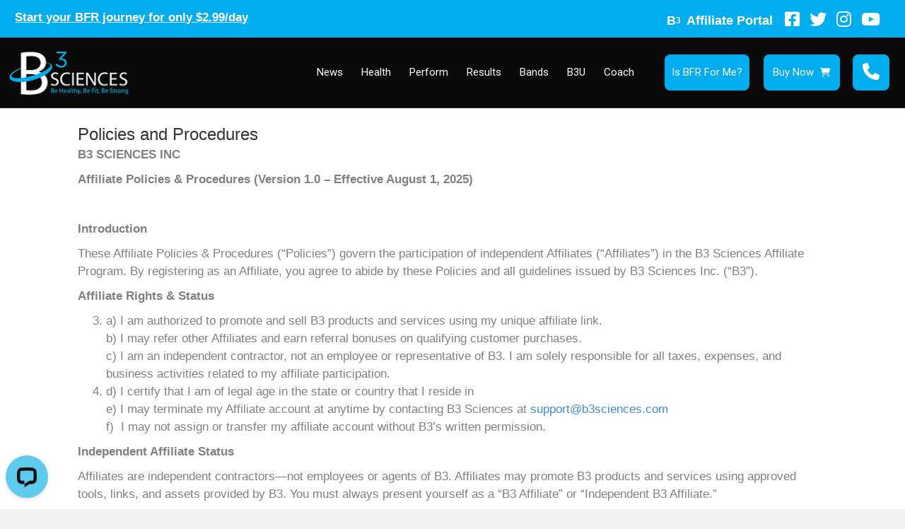

--- FILE ---
content_type: text/html; charset=UTF-8
request_url: https://gauthier.prob3.com/policies-procedures/
body_size: 25947
content:
<!DOCTYPE html>
<html lang="en-US">
<head>
<meta charset="UTF-8" />
<meta name='viewport' content='width=device-width, initial-scale=1.0' />
<meta http-equiv='X-UA-Compatible' content='IE=edge' />
<link rel="profile" href="https://gmpg.org/xfn/11" />
<meta name='robots' content='index, follow, max-image-preview:large, max-snippet:-1, max-video-preview:-1' />
	<style>img:is([sizes="auto" i], [sizes^="auto," i]) { contain-intrinsic-size: 3000px 1500px }</style>
	
	<!-- This site is optimized with the Yoast SEO plugin v25.1 - https://yoast.com/wordpress/plugins/seo/ -->
	<title>Policies &amp; Procedures - B3 Sciences</title>
	<link rel="canonical" href="https://noelle.prob3.com/policies-procedures/" />
	<meta property="og:locale" content="en_US" />
	<meta property="og:type" content="article" />
	<meta property="og:title" content="Policies &amp; Procedures - B3 Sciences" />
	<meta property="og:description" content="Policies and Procedures B3 SCIENCES INC Affiliate Policies &amp; Procedures (Version 1.0 &#8211; Effective August 1, 2025) &nbsp; Introduction These Affiliate Policies &amp; Procedures (&#8220;Policies&#8221;) govern the participation of independent Affiliates (&#8220;Affiliates&#8221;) in the B3 Sciences Affiliate Program. By registering as an Affiliate, you agree to abide by these Policies and all guidelines issued by&hellip;" />
	<meta property="og:url" content="https://noelle.prob3.com/policies-procedures/" />
	<meta property="og:site_name" content="B3 Sciences" />
	<meta property="article:modified_time" content="2025-08-05T15:14:25+00:00" />
	<meta name="twitter:card" content="summary_large_image" />
	<meta name="twitter:label1" content="Est. reading time" />
	<meta name="twitter:data1" content="5 minutes" />
	<script type="application/ld+json" class="yoast-schema-graph">{"@context":"https://schema.org","@graph":[{"@type":"WebPage","@id":"https://noelle.prob3.com/policies-procedures/","url":"https://noelle.prob3.com/policies-procedures/","name":"Policies & Procedures - B3 Sciences","isPartOf":{"@id":"https://insideoutfitness.prob3.com/#website"},"datePublished":"2018-03-30T14:07:20+00:00","dateModified":"2025-08-05T15:14:25+00:00","breadcrumb":{"@id":"https://noelle.prob3.com/policies-procedures/#breadcrumb"},"inLanguage":"en-US","potentialAction":[{"@type":"ReadAction","target":["https://noelle.prob3.com/policies-procedures/"]}]},{"@type":"BreadcrumbList","@id":"https://noelle.prob3.com/policies-procedures/#breadcrumb","itemListElement":[{"@type":"ListItem","position":1,"name":"Home","item":"https://413154.prob3.com/"},{"@type":"ListItem","position":2,"name":"Policies &#038; Procedures"}]},{"@type":"WebSite","@id":"https://insideoutfitness.prob3.com/#website","url":"https://insideoutfitness.prob3.com/","name":"B3 Sciences","description":"Blood flow restriction bands","potentialAction":[{"@type":"SearchAction","target":{"@type":"EntryPoint","urlTemplate":"https://insideoutfitness.prob3.com/?s={search_term_string}"},"query-input":{"@type":"PropertyValueSpecification","valueRequired":true,"valueName":"search_term_string"}}],"inLanguage":"en-US"}]}</script>
	<!-- / Yoast SEO plugin. -->


<link rel='dns-prefetch' href='//gauthier.prob3.com' />
<link rel='dns-prefetch' href='//www.googletagmanager.com' />
<link rel='dns-prefetch' href='//use.fontawesome.com' />
<link rel='dns-prefetch' href='//fonts.googleapis.com' />
<link href='https://fonts.gstatic.com' crossorigin rel='preconnect' />
<link rel="alternate" type="application/rss+xml" title="B3 Sciences &raquo; Feed" href="https://gauthier.prob3.com/feed/" />
<link rel="alternate" type="application/rss+xml" title="B3 Sciences &raquo; Comments Feed" href="https://gauthier.prob3.com/comments/feed/" />
<script>
window._wpemojiSettings = {"baseUrl":"https:\/\/s.w.org\/images\/core\/emoji\/15.1.0\/72x72\/","ext":".png","svgUrl":"https:\/\/s.w.org\/images\/core\/emoji\/15.1.0\/svg\/","svgExt":".svg","source":{"concatemoji":"https:\/\/gauthier.prob3.com\/wp-includes\/js\/wp-emoji-release.min.js?ver=6.8.1"}};
/*! This file is auto-generated */
!function(i,n){var o,s,e;function c(e){try{var t={supportTests:e,timestamp:(new Date).valueOf()};sessionStorage.setItem(o,JSON.stringify(t))}catch(e){}}function p(e,t,n){e.clearRect(0,0,e.canvas.width,e.canvas.height),e.fillText(t,0,0);var t=new Uint32Array(e.getImageData(0,0,e.canvas.width,e.canvas.height).data),r=(e.clearRect(0,0,e.canvas.width,e.canvas.height),e.fillText(n,0,0),new Uint32Array(e.getImageData(0,0,e.canvas.width,e.canvas.height).data));return t.every(function(e,t){return e===r[t]})}function u(e,t,n){switch(t){case"flag":return n(e,"\ud83c\udff3\ufe0f\u200d\u26a7\ufe0f","\ud83c\udff3\ufe0f\u200b\u26a7\ufe0f")?!1:!n(e,"\ud83c\uddfa\ud83c\uddf3","\ud83c\uddfa\u200b\ud83c\uddf3")&&!n(e,"\ud83c\udff4\udb40\udc67\udb40\udc62\udb40\udc65\udb40\udc6e\udb40\udc67\udb40\udc7f","\ud83c\udff4\u200b\udb40\udc67\u200b\udb40\udc62\u200b\udb40\udc65\u200b\udb40\udc6e\u200b\udb40\udc67\u200b\udb40\udc7f");case"emoji":return!n(e,"\ud83d\udc26\u200d\ud83d\udd25","\ud83d\udc26\u200b\ud83d\udd25")}return!1}function f(e,t,n){var r="undefined"!=typeof WorkerGlobalScope&&self instanceof WorkerGlobalScope?new OffscreenCanvas(300,150):i.createElement("canvas"),a=r.getContext("2d",{willReadFrequently:!0}),o=(a.textBaseline="top",a.font="600 32px Arial",{});return e.forEach(function(e){o[e]=t(a,e,n)}),o}function t(e){var t=i.createElement("script");t.src=e,t.defer=!0,i.head.appendChild(t)}"undefined"!=typeof Promise&&(o="wpEmojiSettingsSupports",s=["flag","emoji"],n.supports={everything:!0,everythingExceptFlag:!0},e=new Promise(function(e){i.addEventListener("DOMContentLoaded",e,{once:!0})}),new Promise(function(t){var n=function(){try{var e=JSON.parse(sessionStorage.getItem(o));if("object"==typeof e&&"number"==typeof e.timestamp&&(new Date).valueOf()<e.timestamp+604800&&"object"==typeof e.supportTests)return e.supportTests}catch(e){}return null}();if(!n){if("undefined"!=typeof Worker&&"undefined"!=typeof OffscreenCanvas&&"undefined"!=typeof URL&&URL.createObjectURL&&"undefined"!=typeof Blob)try{var e="postMessage("+f.toString()+"("+[JSON.stringify(s),u.toString(),p.toString()].join(",")+"));",r=new Blob([e],{type:"text/javascript"}),a=new Worker(URL.createObjectURL(r),{name:"wpTestEmojiSupports"});return void(a.onmessage=function(e){c(n=e.data),a.terminate(),t(n)})}catch(e){}c(n=f(s,u,p))}t(n)}).then(function(e){for(var t in e)n.supports[t]=e[t],n.supports.everything=n.supports.everything&&n.supports[t],"flag"!==t&&(n.supports.everythingExceptFlag=n.supports.everythingExceptFlag&&n.supports[t]);n.supports.everythingExceptFlag=n.supports.everythingExceptFlag&&!n.supports.flag,n.DOMReady=!1,n.readyCallback=function(){n.DOMReady=!0}}).then(function(){return e}).then(function(){var e;n.supports.everything||(n.readyCallback(),(e=n.source||{}).concatemoji?t(e.concatemoji):e.wpemoji&&e.twemoji&&(t(e.twemoji),t(e.wpemoji)))}))}((window,document),window._wpemojiSettings);
</script>
<style id='wp-emoji-styles-inline-css'>

	img.wp-smiley, img.emoji {
		display: inline !important;
		border: none !important;
		box-shadow: none !important;
		height: 1em !important;
		width: 1em !important;
		margin: 0 0.07em !important;
		vertical-align: -0.1em !important;
		background: none !important;
		padding: 0 !important;
	}
</style>
<link rel='stylesheet' id='wp-block-library-css' href='https://gauthier.prob3.com/wp-includes/css/dist/block-library/style.min.css?ver=6.8.1' media='all' />
<style id='wp-block-library-theme-inline-css'>
.wp-block-audio :where(figcaption){color:#555;font-size:13px;text-align:center}.is-dark-theme .wp-block-audio :where(figcaption){color:#ffffffa6}.wp-block-audio{margin:0 0 1em}.wp-block-code{border:1px solid #ccc;border-radius:4px;font-family:Menlo,Consolas,monaco,monospace;padding:.8em 1em}.wp-block-embed :where(figcaption){color:#555;font-size:13px;text-align:center}.is-dark-theme .wp-block-embed :where(figcaption){color:#ffffffa6}.wp-block-embed{margin:0 0 1em}.blocks-gallery-caption{color:#555;font-size:13px;text-align:center}.is-dark-theme .blocks-gallery-caption{color:#ffffffa6}:root :where(.wp-block-image figcaption){color:#555;font-size:13px;text-align:center}.is-dark-theme :root :where(.wp-block-image figcaption){color:#ffffffa6}.wp-block-image{margin:0 0 1em}.wp-block-pullquote{border-bottom:4px solid;border-top:4px solid;color:currentColor;margin-bottom:1.75em}.wp-block-pullquote cite,.wp-block-pullquote footer,.wp-block-pullquote__citation{color:currentColor;font-size:.8125em;font-style:normal;text-transform:uppercase}.wp-block-quote{border-left:.25em solid;margin:0 0 1.75em;padding-left:1em}.wp-block-quote cite,.wp-block-quote footer{color:currentColor;font-size:.8125em;font-style:normal;position:relative}.wp-block-quote:where(.has-text-align-right){border-left:none;border-right:.25em solid;padding-left:0;padding-right:1em}.wp-block-quote:where(.has-text-align-center){border:none;padding-left:0}.wp-block-quote.is-large,.wp-block-quote.is-style-large,.wp-block-quote:where(.is-style-plain){border:none}.wp-block-search .wp-block-search__label{font-weight:700}.wp-block-search__button{border:1px solid #ccc;padding:.375em .625em}:where(.wp-block-group.has-background){padding:1.25em 2.375em}.wp-block-separator.has-css-opacity{opacity:.4}.wp-block-separator{border:none;border-bottom:2px solid;margin-left:auto;margin-right:auto}.wp-block-separator.has-alpha-channel-opacity{opacity:1}.wp-block-separator:not(.is-style-wide):not(.is-style-dots){width:100px}.wp-block-separator.has-background:not(.is-style-dots){border-bottom:none;height:1px}.wp-block-separator.has-background:not(.is-style-wide):not(.is-style-dots){height:2px}.wp-block-table{margin:0 0 1em}.wp-block-table td,.wp-block-table th{word-break:normal}.wp-block-table :where(figcaption){color:#555;font-size:13px;text-align:center}.is-dark-theme .wp-block-table :where(figcaption){color:#ffffffa6}.wp-block-video :where(figcaption){color:#555;font-size:13px;text-align:center}.is-dark-theme .wp-block-video :where(figcaption){color:#ffffffa6}.wp-block-video{margin:0 0 1em}:root :where(.wp-block-template-part.has-background){margin-bottom:0;margin-top:0;padding:1.25em 2.375em}
</style>
<style id='classic-theme-styles-inline-css'>
/*! This file is auto-generated */
.wp-block-button__link{color:#fff;background-color:#32373c;border-radius:9999px;box-shadow:none;text-decoration:none;padding:calc(.667em + 2px) calc(1.333em + 2px);font-size:1.125em}.wp-block-file__button{background:#32373c;color:#fff;text-decoration:none}
</style>
<link rel='stylesheet' id='font-awesome-svg-styles-css' href='https://gauthier.prob3.com/wp-content/uploads/font-awesome/v6.2.1/css/svg-with-js.css' media='all' />
<style id='font-awesome-svg-styles-inline-css'>
   .wp-block-font-awesome-icon svg::before,
   .wp-rich-text-font-awesome-icon svg::before {content: unset;}
</style>
<style id='global-styles-inline-css'>
:root{--wp--preset--aspect-ratio--square: 1;--wp--preset--aspect-ratio--4-3: 4/3;--wp--preset--aspect-ratio--3-4: 3/4;--wp--preset--aspect-ratio--3-2: 3/2;--wp--preset--aspect-ratio--2-3: 2/3;--wp--preset--aspect-ratio--16-9: 16/9;--wp--preset--aspect-ratio--9-16: 9/16;--wp--preset--color--black: #000000;--wp--preset--color--cyan-bluish-gray: #abb8c3;--wp--preset--color--white: #ffffff;--wp--preset--color--pale-pink: #f78da7;--wp--preset--color--vivid-red: #cf2e2e;--wp--preset--color--luminous-vivid-orange: #ff6900;--wp--preset--color--luminous-vivid-amber: #fcb900;--wp--preset--color--light-green-cyan: #7bdcb5;--wp--preset--color--vivid-green-cyan: #00d084;--wp--preset--color--pale-cyan-blue: #8ed1fc;--wp--preset--color--vivid-cyan-blue: #0693e3;--wp--preset--color--vivid-purple: #9b51e0;--wp--preset--gradient--vivid-cyan-blue-to-vivid-purple: linear-gradient(135deg,rgba(6,147,227,1) 0%,rgb(155,81,224) 100%);--wp--preset--gradient--light-green-cyan-to-vivid-green-cyan: linear-gradient(135deg,rgb(122,220,180) 0%,rgb(0,208,130) 100%);--wp--preset--gradient--luminous-vivid-amber-to-luminous-vivid-orange: linear-gradient(135deg,rgba(252,185,0,1) 0%,rgba(255,105,0,1) 100%);--wp--preset--gradient--luminous-vivid-orange-to-vivid-red: linear-gradient(135deg,rgba(255,105,0,1) 0%,rgb(207,46,46) 100%);--wp--preset--gradient--very-light-gray-to-cyan-bluish-gray: linear-gradient(135deg,rgb(238,238,238) 0%,rgb(169,184,195) 100%);--wp--preset--gradient--cool-to-warm-spectrum: linear-gradient(135deg,rgb(74,234,220) 0%,rgb(151,120,209) 20%,rgb(207,42,186) 40%,rgb(238,44,130) 60%,rgb(251,105,98) 80%,rgb(254,248,76) 100%);--wp--preset--gradient--blush-light-purple: linear-gradient(135deg,rgb(255,206,236) 0%,rgb(152,150,240) 100%);--wp--preset--gradient--blush-bordeaux: linear-gradient(135deg,rgb(254,205,165) 0%,rgb(254,45,45) 50%,rgb(107,0,62) 100%);--wp--preset--gradient--luminous-dusk: linear-gradient(135deg,rgb(255,203,112) 0%,rgb(199,81,192) 50%,rgb(65,88,208) 100%);--wp--preset--gradient--pale-ocean: linear-gradient(135deg,rgb(255,245,203) 0%,rgb(182,227,212) 50%,rgb(51,167,181) 100%);--wp--preset--gradient--electric-grass: linear-gradient(135deg,rgb(202,248,128) 0%,rgb(113,206,126) 100%);--wp--preset--gradient--midnight: linear-gradient(135deg,rgb(2,3,129) 0%,rgb(40,116,252) 100%);--wp--preset--font-size--small: 13px;--wp--preset--font-size--medium: 20px;--wp--preset--font-size--large: 36px;--wp--preset--font-size--x-large: 42px;--wp--preset--spacing--20: 0.44rem;--wp--preset--spacing--30: 0.67rem;--wp--preset--spacing--40: 1rem;--wp--preset--spacing--50: 1.5rem;--wp--preset--spacing--60: 2.25rem;--wp--preset--spacing--70: 3.38rem;--wp--preset--spacing--80: 5.06rem;--wp--preset--shadow--natural: 6px 6px 9px rgba(0, 0, 0, 0.2);--wp--preset--shadow--deep: 12px 12px 50px rgba(0, 0, 0, 0.4);--wp--preset--shadow--sharp: 6px 6px 0px rgba(0, 0, 0, 0.2);--wp--preset--shadow--outlined: 6px 6px 0px -3px rgba(255, 255, 255, 1), 6px 6px rgba(0, 0, 0, 1);--wp--preset--shadow--crisp: 6px 6px 0px rgba(0, 0, 0, 1);}:where(.is-layout-flex){gap: 0.5em;}:where(.is-layout-grid){gap: 0.5em;}body .is-layout-flex{display: flex;}.is-layout-flex{flex-wrap: wrap;align-items: center;}.is-layout-flex > :is(*, div){margin: 0;}body .is-layout-grid{display: grid;}.is-layout-grid > :is(*, div){margin: 0;}:where(.wp-block-columns.is-layout-flex){gap: 2em;}:where(.wp-block-columns.is-layout-grid){gap: 2em;}:where(.wp-block-post-template.is-layout-flex){gap: 1.25em;}:where(.wp-block-post-template.is-layout-grid){gap: 1.25em;}.has-black-color{color: var(--wp--preset--color--black) !important;}.has-cyan-bluish-gray-color{color: var(--wp--preset--color--cyan-bluish-gray) !important;}.has-white-color{color: var(--wp--preset--color--white) !important;}.has-pale-pink-color{color: var(--wp--preset--color--pale-pink) !important;}.has-vivid-red-color{color: var(--wp--preset--color--vivid-red) !important;}.has-luminous-vivid-orange-color{color: var(--wp--preset--color--luminous-vivid-orange) !important;}.has-luminous-vivid-amber-color{color: var(--wp--preset--color--luminous-vivid-amber) !important;}.has-light-green-cyan-color{color: var(--wp--preset--color--light-green-cyan) !important;}.has-vivid-green-cyan-color{color: var(--wp--preset--color--vivid-green-cyan) !important;}.has-pale-cyan-blue-color{color: var(--wp--preset--color--pale-cyan-blue) !important;}.has-vivid-cyan-blue-color{color: var(--wp--preset--color--vivid-cyan-blue) !important;}.has-vivid-purple-color{color: var(--wp--preset--color--vivid-purple) !important;}.has-black-background-color{background-color: var(--wp--preset--color--black) !important;}.has-cyan-bluish-gray-background-color{background-color: var(--wp--preset--color--cyan-bluish-gray) !important;}.has-white-background-color{background-color: var(--wp--preset--color--white) !important;}.has-pale-pink-background-color{background-color: var(--wp--preset--color--pale-pink) !important;}.has-vivid-red-background-color{background-color: var(--wp--preset--color--vivid-red) !important;}.has-luminous-vivid-orange-background-color{background-color: var(--wp--preset--color--luminous-vivid-orange) !important;}.has-luminous-vivid-amber-background-color{background-color: var(--wp--preset--color--luminous-vivid-amber) !important;}.has-light-green-cyan-background-color{background-color: var(--wp--preset--color--light-green-cyan) !important;}.has-vivid-green-cyan-background-color{background-color: var(--wp--preset--color--vivid-green-cyan) !important;}.has-pale-cyan-blue-background-color{background-color: var(--wp--preset--color--pale-cyan-blue) !important;}.has-vivid-cyan-blue-background-color{background-color: var(--wp--preset--color--vivid-cyan-blue) !important;}.has-vivid-purple-background-color{background-color: var(--wp--preset--color--vivid-purple) !important;}.has-black-border-color{border-color: var(--wp--preset--color--black) !important;}.has-cyan-bluish-gray-border-color{border-color: var(--wp--preset--color--cyan-bluish-gray) !important;}.has-white-border-color{border-color: var(--wp--preset--color--white) !important;}.has-pale-pink-border-color{border-color: var(--wp--preset--color--pale-pink) !important;}.has-vivid-red-border-color{border-color: var(--wp--preset--color--vivid-red) !important;}.has-luminous-vivid-orange-border-color{border-color: var(--wp--preset--color--luminous-vivid-orange) !important;}.has-luminous-vivid-amber-border-color{border-color: var(--wp--preset--color--luminous-vivid-amber) !important;}.has-light-green-cyan-border-color{border-color: var(--wp--preset--color--light-green-cyan) !important;}.has-vivid-green-cyan-border-color{border-color: var(--wp--preset--color--vivid-green-cyan) !important;}.has-pale-cyan-blue-border-color{border-color: var(--wp--preset--color--pale-cyan-blue) !important;}.has-vivid-cyan-blue-border-color{border-color: var(--wp--preset--color--vivid-cyan-blue) !important;}.has-vivid-purple-border-color{border-color: var(--wp--preset--color--vivid-purple) !important;}.has-vivid-cyan-blue-to-vivid-purple-gradient-background{background: var(--wp--preset--gradient--vivid-cyan-blue-to-vivid-purple) !important;}.has-light-green-cyan-to-vivid-green-cyan-gradient-background{background: var(--wp--preset--gradient--light-green-cyan-to-vivid-green-cyan) !important;}.has-luminous-vivid-amber-to-luminous-vivid-orange-gradient-background{background: var(--wp--preset--gradient--luminous-vivid-amber-to-luminous-vivid-orange) !important;}.has-luminous-vivid-orange-to-vivid-red-gradient-background{background: var(--wp--preset--gradient--luminous-vivid-orange-to-vivid-red) !important;}.has-very-light-gray-to-cyan-bluish-gray-gradient-background{background: var(--wp--preset--gradient--very-light-gray-to-cyan-bluish-gray) !important;}.has-cool-to-warm-spectrum-gradient-background{background: var(--wp--preset--gradient--cool-to-warm-spectrum) !important;}.has-blush-light-purple-gradient-background{background: var(--wp--preset--gradient--blush-light-purple) !important;}.has-blush-bordeaux-gradient-background{background: var(--wp--preset--gradient--blush-bordeaux) !important;}.has-luminous-dusk-gradient-background{background: var(--wp--preset--gradient--luminous-dusk) !important;}.has-pale-ocean-gradient-background{background: var(--wp--preset--gradient--pale-ocean) !important;}.has-electric-grass-gradient-background{background: var(--wp--preset--gradient--electric-grass) !important;}.has-midnight-gradient-background{background: var(--wp--preset--gradient--midnight) !important;}.has-small-font-size{font-size: var(--wp--preset--font-size--small) !important;}.has-medium-font-size{font-size: var(--wp--preset--font-size--medium) !important;}.has-large-font-size{font-size: var(--wp--preset--font-size--large) !important;}.has-x-large-font-size{font-size: var(--wp--preset--font-size--x-large) !important;}
:where(.wp-block-post-template.is-layout-flex){gap: 1.25em;}:where(.wp-block-post-template.is-layout-grid){gap: 1.25em;}
:where(.wp-block-columns.is-layout-flex){gap: 2em;}:where(.wp-block-columns.is-layout-grid){gap: 2em;}
:root :where(.wp-block-pullquote){font-size: 1.5em;line-height: 1.6;}
</style>
<link rel='stylesheet' id='fl-builder-layout-967-css' href='https://gauthier.prob3.com/wp-content/uploads/bb-plugin/cache/967-layout.css?ver=495f7e5797df0eb964e08a8fabb6ad00' media='all' />
<link rel='stylesheet' id='main-css' href='https://gauthier.prob3.com/wp-content/themes/bb-theme/css/main.css?ver=1769003676.4429' media='all' />
<link rel='stylesheet' id='font-awesome-official-css' href='https://use.fontawesome.com/releases/v6.2.1/css/all.css' media='all' integrity="sha384-twcuYPV86B3vvpwNhWJuaLdUSLF9+ttgM2A6M870UYXrOsxKfER2MKox5cirApyA" crossorigin="anonymous" />
<link rel='stylesheet' id='jquery-magnificpopup-css' href='https://gauthier.prob3.com/wp-content/plugins/bb-plugin/css/jquery.magnificpopup.min.css?ver=2.8.6.2' media='all' />
<link rel='stylesheet' id='bootstrap-css' href='https://gauthier.prob3.com/wp-content/themes/bb-theme/css/bootstrap.min.css?ver=1.7.12.1' media='all' />
<link rel='stylesheet' id='fl-automator-skin-css' href='https://gauthier.prob3.com/wp-content/uploads/bb-theme/skin-69283c4f1b237.css?ver=1.7.12.1' media='all' />
<link rel='stylesheet' id='font-awesome-official-v4shim-css' href='https://use.fontawesome.com/releases/v6.2.1/css/v4-shims.css' media='all' integrity="sha384-RreHPODFsMyzCpG+dKnwxOSjmjkuPWWdYP8sLpBRoSd8qPNJwaxKGUdxhQOKwUc7" crossorigin="anonymous" />
<link rel='stylesheet' id='fl-builder-google-fonts-3270c2ece740395ee254ca31f1af92d6-css' href='//fonts.googleapis.com/css?family=Roboto%3A400&#038;ver=6.8.1' media='all' />
<script src="https://gauthier.prob3.com/wp-includes/js/jquery/jquery.min.js?ver=3.7.1" id="jquery-core-js"></script>
<script src="https://gauthier.prob3.com/wp-includes/js/jquery/jquery-migrate.min.js?ver=3.4.1" id="jquery-migrate-js"></script>

<!-- Google tag (gtag.js) snippet added by Site Kit -->

<!-- Google Analytics snippet added by Site Kit -->
<script src="https://www.googletagmanager.com/gtag/js?id=GT-W6KQQC4Q" id="google_gtagjs-js" async></script>
<script id="google_gtagjs-js-after">
window.dataLayer = window.dataLayer || [];function gtag(){dataLayer.push(arguments);}
gtag("set","linker",{"domains":["gauthier.prob3.com"]});
gtag("js", new Date());
gtag("set", "developer_id.dZTNiMT", true);
gtag("config", "GT-W6KQQC4Q");
 window._googlesitekit = window._googlesitekit || {}; window._googlesitekit.throttledEvents = []; window._googlesitekit.gtagEvent = (name, data) => { var key = JSON.stringify( { name, data } ); if ( !! window._googlesitekit.throttledEvents[ key ] ) { return; } window._googlesitekit.throttledEvents[ key ] = true; setTimeout( () => { delete window._googlesitekit.throttledEvents[ key ]; }, 5 ); gtag( "event", name, { ...data, event_source: "site-kit" } ); };
</script>

<!-- End Google tag (gtag.js) snippet added by Site Kit -->
<link rel="https://api.w.org/" href="https://gauthier.prob3.com/wp-json/" /><link rel="alternate" title="JSON" type="application/json" href="https://gauthier.prob3.com/wp-json/wp/v2/pages/967" /><link rel="EditURI" type="application/rsd+xml" title="RSD" href="https://gauthier.prob3.com/xmlrpc.php?rsd" />
<meta name="generator" content="WordPress 6.8.1" />
<link rel='shortlink' href='https://gauthier.prob3.com/?p=967' />
<link rel="alternate" title="oEmbed (JSON)" type="application/json+oembed" href="https://gauthier.prob3.com/wp-json/oembed/1.0/embed?url=https%3A%2F%2Fgauthier.prob3.com%2Fpolicies-procedures%2F" />
<link rel="alternate" title="oEmbed (XML)" type="text/xml+oembed" href="https://gauthier.prob3.com/wp-json/oembed/1.0/embed?url=https%3A%2F%2Fgauthier.prob3.com%2Fpolicies-procedures%2F&#038;format=xml" />
<!-- start Simple Custom CSS and JS -->
<script>
window.addEventListener("scroll", function() {
  // sab headers grab karo
  const headers = document.querySelectorAll("#custom-home-header");
  // last header lo (usually visible one)
  const header = headers[headers.length - 1];

  if (!header) return;

  if (window.scrollY > 150) {
    header.classList.add("sticky");
  } else {
    header.classList.remove("sticky");
  }
});</script>
<!-- end Simple Custom CSS and JS -->
<!-- start Simple Custom CSS and JS -->
<style>
header #yui_3_18_1_1_1747683680806_396 #menu-topbar-1 #yui_3_18_1_1_1747683680806_392 a {
    background-color: #23adef !important;
    font-weight: 600 !important;
    padding: 12px 14px !important;
    border-radius: 10px !important;
    margin-top: 3px !important;
}


.btn-btn-head {
    background: #23adef;
    padding: 12px 20px;
    border-radius: 10px;
    font-weight: 600;
}

@media (min-width: 376px) and (max-width: 390px) { 

	.fl-page-nav-toggle-icon.fl-page-nav-toggle-visible-medium-mobile .fl-page-nav .navbar-toggle {
        background: transparent;
        display: block;
        font-size: 22px;
        line-height: 19px;
        padding: 6px 8px;
        position: absolute;
        right: 20px !important;
        top: 16px !important;
        width: auto;
        color: #428bca;
    }
}


@media (min-width: 361px) and (max-width: 375px) { 

	.fl-page-nav-toggle-icon.fl-page-nav-toggle-visible-medium-mobile .fl-page-nav .navbar-toggle {
        background: transparent;
        display: block;
        font-size: 22px;
        line-height: 19px;
        padding: 6px 8px;
        position: absolute;
        right: 20px;
        top: 14px !important;
        width: auto;
        color: #428bca;
    }
}

@media (min-width: 300px) and (max-width: 344px) { 

	.fl-page-nav-toggle-icon.fl-page-nav-toggle-visible-medium-mobile .fl-page-nav .navbar-toggle {
        background: transparent;
        display: block;
        font-size: 22px;
        line-height: 19px;
        padding: 6px 8px;
        position: absolute;
        right: 20px;
        top: 10px;
        width: auto;
        color: #428bca;
    }
}


@media (min-width: 345px) and (max-width: 360px) { 

	.fl-page-nav-toggle-icon.fl-page-nav-toggle-visible-medium-mobile .fl-page-nav .navbar-toggle {
        background: transparent;
        display: block;
        font-size: 22px;
        line-height: 19px;
        padding: 6px 8px;
        position: absolute;
        right: 20px;
        top: 12px;
        width: auto;
        color: #428bca;
    }
}




@media (min-width: 391px) and (max-width: 414px) { 

	.fl-page-nav-toggle-icon.fl-page-nav-toggle-visible-medium-mobile .fl-page-nav .navbar-toggle {
        background: transparent;
        display: block;
        font-size: 22px;
        line-height: 19px;
        padding: 6px 8px;
        position: absolute;
        right: 20px !important;
        top: 20px !important;
        width: auto;
        color: #428bca;
    }
}
</style>
<!-- end Simple Custom CSS and JS -->
<meta name="generator" content="Site Kit by Google 1.154.0" /><style>.recentcomments a{display:inline !important;padding:0 !important;margin:0 !important;}</style>		<style id="wp-custom-css">
			/* .fl-row-fixed-width {
    max-width: 1300px !important;
} */

.page-id-6259 .fl-row-fixed-width {
    max-width: 1300px !important;
}

.fl-page-nav-right.fl-page-header-fixed .fl-logo-img, .fl-page-header-fixed .fl-logo-img {
    max-height: 67px !important;
    width: auto !important;
}


.top-bar-btn {
    position: absolute;
    left: 408px;
    top: 37px;
    font-family: "Muli", sans-serif;
    font-size: 19px;
    font-weight: 600;
    color: #fff !important;
}

#replicated-header span {
    color: #fff !important;
}

#replicated-header div {
    color: #fff !important
}


#header-bands-count {
    display: flex;
    flex-direction: column;
    align-items: flex-end;
    justify-content: center;
    margin-top: 12px;
    margin-bottom: -10px;
}


.fl-page-header .fl-page-header-container {
    padding: 14px;
}


.fl-page-header {
    background-color: #23adef !important;
    position: fixed !important;
    z-index: 111 !important;
    left: 121px !important;
    width: 84.1% !important;
}

#fl-main-content {
    padding-top: 0px !important;
}

#header-social .primary-blue {
    color: #ffffff !important;
}

#header-social i {
    color: #fff;
}

#header-social {
    border: none;
}


.topbar-link:hover {
	text-decoration: none;
}

.fl-page-nav-collapse.collapse.navbar-collapse {
	display: flex !important;
}

.fl-page-nav-collapse.collapse.navbar-collapse #menu-topbar-1 {
    flex-grow: 1;
    justify-content: space-around;
    display: flex;	
}

.fl-page-header-fixed #menu-topbar li {
	padding: 0 4px;
}
.fl-page-header-fixed .fl-page-logo-wrap {
	padding-right: 0;
}

.fl-page-header-fixed .fl-page-fixed-nav-wrap {
	padding-left: 0;
}

#header-bands-count {
	display: flex;
    flex-direction: column;
    justify-content: center;
}

/** Colors **/
.primary-blue {
	color: #23adef !important;
}

.website__title p {
    font-size: 20px;
    font-weight: 700;
}

.website__title sup {
    color: #23adef;
}
.website__title span {
    color: #23adef;
}
.website__title {
    max-width: 580px;
    text-align: center;
}
#menu-topbar > li:last-child {
    padding-right: 10px !important;
}

.fl-page-header-fixed span.shop-link {
    color: #fff !important;
}
.fl-page-header-fixed span.shop-link i {
    color: #fff !important;
}
a.fl-button span:hover {
    color: #000 !important;
}
a.fl-button span i:hover {
    color: #000 !important;
}
.fl-builder-content .fl-node-8n0sqb9auw4e a.fl-button:hover{
    color: #000 !important;
}
.fl-builder-content .fl-node-36g2hxqa10ze a.fl-button:hover, .fl-builder-content .fl-node-36g2hxqa10ze a.fl-button:hover span.fl-button-text, .fl-builder-content .fl-node-36g2hxqa10ze a.fl-button:hover * {
    color: #000;
}
.fl-builder-content .fl-node-d3gzplwcykrs a.fl-button:hover, .fl-builder-content .fl-node-d3gzplwcykrs a.fl-button:hover span.fl-button-text, .fl-builder-content .fl-node-d3gzplwcykrs a.fl-button:hover * {
    color: #000;
}
.fl-builder-content .fl-node-8n0sqb9auw4e a.fl-button:hover, .fl-builder-content .fl-node-8n0sqb9auw4e a.fl-button:hover span.fl-button-text, .fl-builder-content .fl-node-8n0sqb9auw4e a.fl-button:hover * {
    color: #000;
}
#header-social br {
    display: none;
}	



@media (max-width: 768px){
#header-bands-count {
    position: inherit;
	}
	#header-social br {
    display: none;
}	
	.fl-page-header-container {
    padding-bottom: 10px;
    padding-top: 20px;
}
}
@media (max-width: 767px){
	#header-bands-count {
    position: inherit;
	}
	.row.sub-footer .col-xs-6 {
    width: 100%;
}
	#footer-new .sub-footer .link {
    margin: 0 0 16px 0;
}
	.fl-page-nav-bottom .fl-page-header-content .fl-page-header-text {
    font-size: 16px;
    margin: 0px 0 0;
}
div.fl-page-header-logo img {
    width: 110px;
}	
.fl-page-header-container {
    padding-bottom: 10px;
    padding-top: 10px;
}
#header-social br {
    display: none;
}	
.website__title p {
    font-size: 16px;
    font-weight: 700;
    margin-top: 10px;
}
	.fl-page-nav-toggle-icon.fl-page-nav-bottom .fl-page-header-content {
    margin-top: 10px;
}
/* 	.fl-page-nav-toggle-icon.fl-page-nav-toggle-visible-medium-mobile .fl-page-nav .navbar-toggle {
    top: 18px;
} */
a.topbar-link.primary-blue {
    margin: 0 4px !important;
}
}


@media (min-width: 300px) and (max-width: 767.98px){
	
.menu-item-6016 {
    display: none !important;
}


	.fl-page-header {
    background-color: #23adef !important;
    position: fixed !important;
    z-index: 111 !important;
    left: 0px !important;
    width: 100% !important;
		        top: 0px;
}
	
    .top-bar-btn {
        position: absolute;
        left: 28px;
        top: 70px;
        font-family: "Muli", sans-serif;
        font-size: 18px;
        font-weight: 600;
        color: #fff !important;
        z-index: 1111;
    }
	
	#replicated-header {
    position: relative;
    top: -55px;
    left: -76px;
		font-size: 13px !important;
}
	
	#header-social {
    border: none;
    display: none;
}
	
	#fl-main-content {
   padding-top: 0px !important;
}
	
	
#custom-home-header .container {
    padding-bottom: 14px;
}	
	
	.my-custom-class {
    padding-top: 78px !important;
}
	
	    .fl-node-uwxafgbthpvn.fl-module > .fl-module-content {
        margin-top: 0px;
        margin-right: -1px;
        margin-left: -1px;
    }
	
	div.fl-page-header-logo img {
        width: 234px !important;
    }
	
	    .fl-col-small:not(.fl-col-small-full-width) {
        max-width: 100% !important;
    }
	
	#fl-main-content .fl-content-full {
    background-color: #d6e6f3 !important;
    padding-top: 10px !important;
}
	
}

@media (min-width: 300px) and (max-width: 344px){ 
		    #replicated-header {
        position: relative;
        top: -55px;
        left: -76px;
        font-size: 11px !important;
    }
	
	    .top-bar-btn {
        position: absolute;
        left: 28px;
        top: 70px;
        font-family: "Muli", sans-serif;
        font-size: 16px;
        font-weight: 600;
        color: #fff !important;
        z-index: 1111;
    }


}

@media (min-width: 400px) and (max-width: 430px){ 
	    #replicated-header {
        position: relative;
        top: -55px;
        left: -96px;
        font-size: 13px !important;
    }


}

@media (min-width: 345px) and (max-width: 360px){ 
	       #replicated-header {
        position: relative;
        top: -55px;
        left: -64px;
        font-size: 13px !important;
    }


}












/* footer new code */
.fl-page-bar {
    position: sticky;
    z-index: 111;
    width: 100%;
    top: 0px;
}

#footer-new {
    display: none !important;
}

#footer-main .container {
        width: 1300px;
        max-width: 90%;
    }

#footer-main {
    background-color: #0A0A0A;
    border-top: 1px solid #1E1E1E;
    padding: 60px 0px;
}

#footer-main img {
    margin-bottom: 20px !important;
}

#footer-main .media-icon a {
    color: #B9B9B9 !important;
    font-size: 23px;
    margin-right: 10px;
}


#footer-main .media-icon a .primary-blue {
    color: #B9B9B9 !important;
}

    .fl-page {
        width: 100% !important;
        max-width: 100% !important;
    }

#mc_embed_shell {
/*     display: flex;
    justify-content: center;
    padding: 60px 0px; */
	display: none !important;
}

#footer-main .container .col-md-5 {
    padding: 0px;
    padding-left: 130px;
    text-align: left;
    display: flex;
    justify-content: space-around;
}

#footer-main ul li a {
    font-family: 'Muli';
    color: #B9B9B9;
    font-size: 18px;
    text-decoration: none;
    line-height: 34px;
    font-weight: 300 !important;
}

#footer-main .col-md-5 ul {
    list-style: none; 
    padding-left: 0;
  }

#footer-main .container .disclaimer {
    margin-top: 44px !important;
    padding: 38px;
    border-radius: 10px;
    border-color: #2a2a2a;
}

#footer-main .container .disclaimer h4 {
    font-size: 30px;
    color: #fff;
    font-family: 'Muli';
    margin-bottom: 20px;
    font-weight: 800;
}

#footer-main p {
    font-size: 18px;
    color: #B9B9B9;
    font-family: 'Muli';
    font-weight: 300;
    margin-bottom: 15px !important;
}


#copyright {
    padding: 20px 0px;
    background-color: #00adef;
}

#copyright .col-md-12 p {
    margin: 0px;
    color: #fff;
    font-family: 'Muli';
    font-size: 18px;
    font-weight: 300;
    text-align: center !important;
}


/* navbar code */
.fl-page-bar {
    border-bottom: 1px solid #1E1E1E;
    font-size: 12px;
    line-height: 14px;
    border-color: #1E1E1E;
    background-color: #00adef;
    color: #ffffff;
}

.fl-page-bar .fl-page-bar-container {
    width: 1300px;
    max-width: 100%;
}

.fl-page-bar #header-bands-count {
/*     display: flex !important;
    flex-direction: row !important;
    justify-content: flex-start !important;
    align-items: center !important;
	margin-top: 0px !important; 
     margin-bottom: 0px !important;
		margin-bottom: 0px !important; */
	
	display: none !important;
}

.fl-page-bar-text.fl-page-bar-text-1 {
    width: 100% !important;
}

.fl-page-bar #header-bands-count .title {
    color: #000;
    font-weight: bold;
    font-family: "Muli", sans-serif !Important;
    font-size: 20px;
    font-style: italic;
    margin-right: 20px;
}

.fl-page-bar #header-bands-count .sub-title {
    font-size: 15px;
    color: #ffF !important;
    font-weight: 500;
    font-family: "Muli", sans-serif !Important;
}

a.top-bar-btn {
    line-height: 30px;
    color: #fff;
    font-family: "Muli", sans-serif !Important;
    font-size: 17px;
    font-weight: bold;
    text-decoration: underline;
		position: relative;
	top: 0px !important;
	left: 0px !important;
}

.fl-page-bar .scnd-col {
    display: flex;
    flex-direction: row;
    justify-content: flex-end;
}

.fl-page-bar #header-social {
    font-size: 0px;
    color: #3a3a3a;
    font-style: italic;
    border-bottom: solid 0px #e4e4e4;
    padding-bottom: 0px !important;
    margin-bottom: 0px !important;
    display: flex;
    align-items: flex-end;
    margin-top: 5px !important;
    flex-direction: row;
}

a.topbar-link {
    color: #fff !important;
    text-decoration: none !important;
}

.fl-page-bar .scnd-col > div {
    display: flex;
    flex-direction: row-reverse;
    align-items: center;
}

.topbar-link span {
    color: #fff !important;
    text-decoration: none !important;
}

#header-social .label-new {
    display: none !important;
}

.top-bar-btn:hover {
    color: #000 ! Important;
}



/* secong navbar */

.fl-page-header {
    background-color: #0A0A0A !important;
    position: relative !important;
    z-index: 0 !important;
    left: 0px !important;
    width: 100% !important;
    top: 0px;
}

.fl-page-header-fixed {
    background-color: #0A0A0A !important;
    position: fixed !important;
    z-index: 1111 !important;
    left: 0px !important;
    width: 100% !important;
		transform: translateY(0);
    top: 54px;
		
}

header {
    opacity: 1; 
    transform: translateY(0px); 
    transition: opacity 0.5s ease, transform 0.5s ease; 
}


header.fl-page-header-primary .fl-page-header-wrap {
    background-color: #0A0A0A;
    border-color: #1E1E1E;
}


.fl-page-header .fl-page-header-container {
    width: 1300px;
    max-width: 100% !important;
}

header.fl-page-header .fl-page-nav-col nav ul li a {
    color: #fff !important;
    font-size: 17px !important;
    font-weight: 400 !important;
    padding: 15px 20px;
}

header.fl-page-header-primary .fl-page-header-wrap .container .fl-page-header-logo-col {
    width: 20%;
}

header.fl-page-header-primary .fl-page-header-wrap .container .fl-page-nav-col {
    width: 80%;
}


.fl-page-nav ul.sub-menu {
    background-clip: padding-box;
    background-color: #fff;
    border-top: 3px solid #00adef;
    font-size: 14px;
    float: none;
    left: -99999px;
    list-style: none;
    padding: 0px !important;
    position: absolute;
    top: 89%;
    width: 300px;
    z-index: 9999 !important;
    box-shadow: 0 1px 20px rgba(0, 0, 0, 0.15);
}

header.fl-page-header .fl-page-nav-col nav ul li .sub-menu li a {
    color: #000 !important;
    font-size: 17px !important;
    font-weight: 400 !important;
}



.fl-page-header #menu-main-menu #menu-item-6014 a {
    background-color: #00adef !important;
    padding: 15px 13px;
    border-radius: 8px;
    margin-left: 20px;
    margin-right: 8px;
}


.fl-page-header #menu-main-menu #menu-item-6016 a .call-action i {
    color: #ffff !important;
}

.fl-page-header #menu-main-menu #menu-item-6016 a {
    background-color: #00adef !important;
    padding: 15px 13px;
    border-radius: 8px;
    margin-left: 20px;
    margin-right: 8px;
}

.fl-page-header #menu-main-menu #menu-item-6016 a {
    padding: 8px 12px !important;
}

.fl-page-header #menu-main-menu #menu-item-6015 a i {
    color: #fff !important;
    font-size: 13px;
    margin-left: 5px;
}

.fl-page-header #menu-main-menu #menu-item-6015 a span {
    color: #fff !important;
}

.fl-page-header #menu-main-menu #menu-item-6015 a {
    background-color: #00adef !important;
    padding: 15px 13px;
    border-radius: 8px;
    margin-left: 20px;
    margin-right: 8px;
}

.fl-page-header #menu-main-menu #menu-item-6014 a span {
    color: #fff;
}


/* topbar */


#custom-home-header #menu-main-menu-1 .menu-item-6014 a {
    background-color: #00adef !important;
    padding: 15px 13px;
    border-radius: 8px;
    margin-left: 20px;
    margin-right: 8px;
}

#custom-home-header #menu-main-menu-1 .menu-item-6015 a {
    background-color: #00adef !important;
    padding: 15px 13px;
    border-radius: 8px;
    margin-left: 20px;
    margin-right: 8px;
}

#custom-home-header #menu-main-menu-1 .menu-item-6016 a {
    background-color: #00adef !important;
    padding: 13px 13px;
    border-radius: 8px;
    margin-left: 20px;
    margin-right: 8px;
}

#custom-home-header #menu-main-menu-1 .menu-item-6014 a span {
    color: #fff;
}

#custom-home-header #menu-main-menu-1 .menu-item-6015 a span {
    color: #fff !important;
}


#custom-home-header #menu-main-menu-1 .menu-item-6015 a i {
    color: #fff !important;
    font-size: 13px;
    margin-left: 5px;
}

#custom-home-header #menu-main-menu-1 .menu-item-6016 a .call-action i {
    color: #ffff !important;
}
/* sticky header */

.sticky .fl-page-header-container, .fl-page-header-fixed .fl-page-header-container {
    width: 100% !important;
    max-width: 100% !important;
		animation: smoothSlide 10s ease forwards;
	transition: all 0s ease;
}

.sticky img, .fl-page-header-fixed img {
    max-height: 52px !important;
    width: auto !important;
    margin-left: 20px;
}

.sticky #menu-main-menu-1 li, .fl-page-header-fixed #menu-main-menu-1 li {
    padding: 0 4px !important;
}

.sticky nav ul li a, .fl-page-header-fixed nav ul li a {
    color: #fff !important;
    font-size: 17px !important;
    font-weight: 400 !important;
    padding: 10px 17px !important;
}

.sticky .fl-page-header-primary .fl-page-header-wrap .container .fl-page-nav-col nav ul .menu-item-6016 a .call-action i {
    font-size: 20px !important;
}

.sticky #menu-main-menu-1 li.menu-item-6016 > a, .fl-page-header-fixed #menu-main-menu-1 li.menu-item-6016 > a {
    padding: 8px 14px !important;
}

/* subdomain */

.fl-page-header-fixed {
        max-width: 100% !important;
    }

.fl-page-header-fixed {
    background-color: #0A0A0A !important;
    position: fixed !important;
    z-index: 1111 !important;
    left: 0px !important;
    width: 100% !important;
		transform: translateY(0);
    top: 54px !important;
		
}

.fl-page-header-fixed nav ul li a {
    color: #fff !important;
    font-size: 17px !important;
    font-weight: 400 !important;
    padding: 10px 17px !important;
}

header.fl-page-header-primary .fl-page-header-wrap .container .fl-page-nav-col nav ul .menu-item-6014 a {
    background-color: #00adef !important;
    padding: 15px 10px;
    border-radius: 8px;
    margin-left: 30px;
}

header.fl-page-header-primary .fl-page-header-wrap .container .fl-page-nav-col nav ul .menu-item-6014 a span {
    color: #fff;
}

header.fl-page-header-primary .fl-page-header-wrap .container .fl-page-nav-col nav ul .menu-item-6015 a {
    background-color: #00adef;
    padding: 15px 13px;
    border-radius: 8px;
    margin-left: 20px;
    margin-right: 8px;
}

header.fl-page-header-primary .fl-page-header-wrap .container .fl-page-nav-col nav ul .menu-item-6015 a span {
    color: #fff !important;
}

header.fl-page-header-primary .fl-page-header-wrap .container .fl-page-nav-col nav ul .menu-item-6015 a i {
    color: #fff !important;
    font-size: 13px;
    margin-left: 5px;
}

header.fl-page-header-primary .fl-page-header-wrap .container .fl-page-nav-col nav ul .menu-item-6016 a {
    background-color: #00adef;
    padding: 13px 16px;
    border-radius: 8px;
    margin-left: 10px;
    margin-right: 8px;
}

header.fl-page-header-primary .fl-page-header-wrap .container .fl-page-nav-col nav ul .menu-item-6016 a .call-action i {
    color: #ffff !important;
}



header.fl-page-header .fl-page-nav-col nav ul li .sub-menu li a {
    color: #000 !important;
    font-size: 17px !important;
    font-weight: 400 !important;
}

.fl-page-nav ul.sub-menu li a {
 color: #000 !important;
}

.menu-item-6143 {
    display: none !important;
}

.menu-item-6144 {
    display: none !important;
}

.menu-item-6145 {
    display: none !important;
}






@media (min-width: 300px) and (max-width: 767.98px) {
/*   	.fl-page-header .fl-page-header-container .fl-page-header-row .fl-page-nav {
    display: flex !important;
    justify-content: end !important;
    align-items: center;
}

#yui_3_18_1_1_1762807297860_397 {
    display: flex;
    justify-content: flex-end;
}
	
	.fl-page-header .fl-page-header-container .fl-page-header-row {
		
		display: flex;
		flex-direction: row;
	}
	
	    header.fl-page-header-primary .fl-page-header-wrap .container .fl-page-nav-col {
        width: 100% !important;
        margin-top: 0px !important;
    }
	
	    .fl-page-nav-toggle-icon.fl-page-nav-toggle-visible-medium-mobile .fl-page-nav .navbar-toggle {
        
        position: static !important;
        
    }  
	
	.fl-page-nav-toggle-icon.fl-page-nav-toggle-visible-medium-mobile .fl-page-header-logo {
        text-align: left;
        margin-right: 0px;
    } */
	
	.top-bar-btn {
        font-size: 12px !important;
        line-height: 19px !important;
        margin-top: 0px !important;
        margin-bottom: 0px;
        margin-left: 0px !important;
        text-align: left !important;
        font-weight: 600 !important;
        text-decoration: underline !important;
        position: relative;
        left: 6px;
        top: 8px;
        width: 42%;
    }
	
	.fl-page-bar-text #header-bands-count {
    display: none !important;
}
	
.fl-page-bar-text .scnd-col #header-social {
    display: none !important;
}
	
	    #replicated-header {
        position: relative;
        top: 0px;
        left: 0px;
        font-size: 12px !important;
    }
	
	header.fl-page-header-primary .fl-page-header-wrap .container .fl-page-header-logo-col {
    width: 50% !important;
}
	
	.fl-page-nav-toggle-icon.fl-page-nav-toggle-visible-medium-mobile.fl-page-nav-right .fl-page-header-row .fl-page-header-logo {
        padding-bottom: 0px;
    }
	
	.fl-page-header-logo img {
        width: 200px !important;
    }
	
	
	.fl-page-nav-toggle-icon.fl-page-nav-toggle-visible-medium-mobile .fl-page-nav .navbar-toggle {
        background: transparent;
        display: block;
        font-size: 22px;
        line-height: 19px;
        padding: 10px 18px;
        width: auto;
        color: #428bca;
        border: 1px solid #428bca !important;
        border-radius: 6px;
    }
	
	.fl-page-bar {
    position: relative;
    z-index: 111;
    width: 100%;
    top: 0px;
}
	
	header.fl-page-header-primary .fl-page-header-wrap .container .fl-page-nav-col {
    width: 100% !important;
    margin-top: 20px;
}
	
	header.fl-page-header-primary .fl-page-header-wrap .container .fl-page-nav-col nav ul .menu-item-6014 a {
    background-color: #00adef !important;
    padding: 17px 15px !important;
    border-radius: 8px;
    margin: 10px 0px !important;
}
	
	header.fl-page-header-primary .fl-page-header-wrap .container .fl-page-nav-col nav ul .menu-item-6015 a {
    background-color: #00adef !important;
    padding: 17px 15px !important;
    border-radius: 8px;
    margin: 10px 0px !important;
}
	
	.menu-item-6014 {
    border: none !important;
}
	
	.menu-item-6015 {
    border: none !important;
}
	
	.menu-item-6143 {
    display: block !important;
}

.menu-item-6144 {
    display: block !important;
}

.menu-item-6145 {
    display: block !important;
}
	
.mobile-nav {
    color: #ffffff !important;
    font-weight: 400 !important;
    }
	
	#menu-main-menu-1 .menu-item-6016 {
        width: 15%;
        border: none;
        float: right;
    }
	
	#menu-main-menu-1 .menu-item-6016 a .call-action i {
        font-size: 15px !important;
    }
	
	#menu-main-menu-1 .menu-item-6016 a .call-action {
        padding: 12px !important;
        align-items: end;
    }
	
	header.fl-page-header-primary .fl-page-header-wrap .container .fl-page-nav-col nav ul .menu-item-6016 a {
    background-color: #00adef;
    padding: 0px !important;
    border-radius: 8px;
    margin-left: 0px;
    margin-right: 0px;
    display: flex;
    justify-content: center;
}
	
	#custom-home-header #menu-main-menu-1 .menu-item-6016 a {
    background-color: #00adef !important;
    padding: 0px !important;
    border-radius: 8px;
    margin-left: 0px;
    margin-right: 0px;
}
	
	#menu-main-menu-1 > li:last-child {
        position: relative;
        background-color: white;
        color: black;
    }
	
	header.fl-page-header .fl-page-nav-col nav ul li a {
    color: #fff !important;
    font-size: 17px !important;
    font-weight: 400 !important;
    padding: 15px 13px !important;
}
	
	.sticky #menu-main-menu-1 li, .fl-page-header-fixed #menu-main-menu-1 li {
    padding: 0px !important;
}
	
	
	
/* 	footer css */
	
	#footer-main {
        background-color: #0A0A0A;
        border-top: 1px solid #1E1E1E;
        padding: 60px 20px;
        text-align: center;
    }
	
	#footer-main .container .col-md-7 {
    text-align: left;
    padding: 0px !important;
}
	
	    #footer-main .container {
        width: 100%;
        max-width: 100% !important;
        margin: 0px !important;
        padding: 20px !important;
    }
	
	#footer-main .container .col-md-5 {
        padding: 0px;
        padding-left: 0px;
        text-align: left;
        display: flex;
        justify-content: flex-start;
        padding-top: 36px;
    }
	
	#footer-main ul li a {
    color: #B9B9B9;
    font-size: 18px;
    text-decoration: none;
    line-height: 45px;
    font-weight: 300 !important;
}
	
	#footer-main .container .disclaimer {
    margin-top: 44px !important;
    padding: 35px 20px;
    border-radius: 10px;
    border-color: #2a2a2a;
}
	
	#copyright .col-md-12 p {
    margin: 0px;
    color: #fff;
    font-size: 16px;
    font-weight: 300;
    text-align: center !important;
}
	
	.fl-page-header .fl-page-header-container {
    padding: 14px;
    padding-bottom: 0px !important;
}
	
	.row {
    margin-right: 0px !important;
    margin-left: 0px !important;
}
	

	
	
	
	
}


.fl-page-header {
  position: relative;
  z-index: 9999 !important;
}

.fl-page-nav .sub-menu {
  position: absolute;
  z-index: 99999 !important; 
}

.fl-page-header-wrap,
.fl-page-header-container,
.fl-page-nav-wrap {
  overflow: visible !important;
}

#replicated-header {
    margin-left: 12px;
}

#replicated-header div {
    text-align: left !important;
}

#replicated-header {
    margin-left: 12px;
    display: flex !important;
    flex-direction: column;
    row-gap: 4px;
    margin-bottom: 0px !important;
}





@media (min-width: 1025px) and (max-width: 1440px){ 
	header.fl-page-header-primary .fl-page-header-wrap .container .fl-page-header-logo-col {
    width: 15% !important;
}
	
	header.fl-page-header-primary .fl-page-header-wrap .container .fl-page-nav-col {
    width: 85% !important;
}
	
	header.fl-page-header .fl-page-nav-col nav ul li a {
    color: #fff !important;
    font-size: 15px !important;
    font-weight: 400 !important;
    padding: 15px 13px;
}
	
	header.fl-page-header-primary .fl-page-header-wrap .container .fl-page-nav-col nav ul .menu-item-6016 a {
    background-color: #00adef;
    padding: 12px 14px;
    border-radius: 8px;
    margin-left: 10px;
    margin-right: 8px;
}
	
    .fl-page-header-fixed .fl-page-header-row .fl-page-logo-wrap {
        width: 19% !important;
        padding: 13px 0px;
    }
	
		.fl-page-header-fixed .fl-page-header-row .fl-page-fixed-nav-wrap {
    width: 81% !important;
}
	
	.fl-page-header-fixed nav ul li a {
    color: #fff !important;
    font-size: 15px !important;
    font-weight: 400 !important;
    padding: 10px 14px !important;
}
	
	.row {
    margin-right: 0px !important;
    margin-left: 0px !important;
}
	
	.fl-page-bar .fl-page-bar-container {
    width: 1300px;
    max-width: 99% !important;
}
	
	.fl-page-header .fl-page-header-container {
    width: 1300px;
    max-width: 98% !important;
}

}




@media (min-width: 361px) and (max-width: 375px) {
    .fl-page-nav-toggle-icon.fl-page-nav-toggle-visible-medium-mobile .fl-page-nav .navbar-toggle {
        background: transparent;
        display: block;
        font-size: 22px;
        line-height: 19px;
        padding: 10px 18px;
        position: absolute;
        width: auto;
        right: 20px;
        top: 14px !important;
        color: #428bca;
        border: 1px solid #428bca !important;
        border-radius: 6px;
    }
}







		</style>
		<!-- Global site tag (gtag.js) - Google Analytics -->
<script async src="https://www.googletagmanager.com/gtag/js?id=UA-118291652-1"></script>
<script>

  window.dataLayer = window.dataLayer || [];

  function gtag(){dataLayer.push(arguments);}

  gtag('js', new Date());

 

  gtag('config', 'UA-118291652-1');
</script>

<!-- iContact -->
<script type="text/javascript" src="//app.icontact.com/icp/static/form/javascripts/tracking.js"></script>
<script type="text/javascript" src="//app.icontact.com/icp/static/form/javascripts/validation-captcha.js"></script>
<link rel="stylesheet" type="text/css" href="//app.icontact.com/icp/static/human/css/signupBuilder/formGlobalStyles.css">
<style type="text/css" id="signupBuilderAdvancedStyles">
</style>

<style type="text/css" id="signupBuilderStyles">
#ic_signupform .elcontainer {
   background: #ffffff;
   text-align: left;
   max-width: 450px;
   padding: 30px 30px;
   border-radius: 3px;
   border: 1px none #acacac;
   font-size: 12px;
   color: #5a5a5e;
   font-family: lucida grande;
}

#ic_signupform .elcontainer.center-aligned .formEl { 
	margin-right: auto;
	margin-left: auto; 
}

#ic_signupform .elcontainer.right-aligned .formEl { 
	margin-left: auto; 
}

#ic_signupform .form-header {
   
      display: none;
   
   background: #ffffff;
   margin-top: -30px;
   margin-left: -30px;
   margin-right: -30px;
   margin-bottom: 30px; /* using padding on purpose */
   padding-top: 20px;
   padding-right: 30px;
   padding-bottom: 20px;
   padding-left: 30px;
   border-radius: calc(3px - 1px) calc(3px - 1px) 0 0;
   text-align: center;
   font-size: 150%;
   color: #333333;
   border-bottom: 1px solid #dddddd;
}

#ic_signupform .elcontainer.inline-label-left .formEl.fieldtype-input label,
#ic_signupform .elcontainer.inline-label-left .formEl.fieldtype-dropdown label,
#ic_signupform .elcontainer.inline-label-left .formEl.fieldtype-radio h3,
#ic_signupform .elcontainer.inline-label-left .formEl.fieldtype-checkbox h3,
#ic_signupform .elcontainer.inline-label-right .formEl.fieldtype-input label,
#ic_signupform .elcontainer.inline-label-right .formEl.fieldtype-dropdown label,
#ic_signupform .elcontainer.inline-label-right .formEl.fieldtype-radio h3,
#ic_signupform .elcontainer.inline-label-right .formEl.fieldtype-checkbox h3 {
   width: 30%;
}
	   
#ic_signupform .elcontainer.inline-label-left .formEl.fieldtype-radio h3,
#ic_signupform .elcontainer.inline-label-left .formEl.fieldtype-checkbox h3,
#ic_signupform .elcontainer.inline-label-right .formEl.fieldtype-radio h3,
#ic_signupform .elcontainer.inline-label-right .formEl.fieldtype-checkbox h3 {
   line-height: 3em; 
}

#ic_signupform .elcontainer.tight.inline-label-left .formEl.fieldtype-radio h3,
#ic_signupform .elcontainer.tight.inline-label-left .formEl.fieldtype-checkbox h3,
#ic_signupform .elcontainer.tight.inline-label-right .formEl.fieldtype-radio h3,
#ic_signupform .elcontainer.tight.inline-label-right .formEl.fieldtype-checkbox h3 {
   line-height: 2em; 
}

#ic_signupform .elcontainer.generous.inline-label-left .formEl.fieldtype-radio h3,
#ic_signupform .elcontainer.generous.inline-label-left .formEl.fieldtype-checkbox h3,
#ic_signupform .elcontainer.generous.inline-label-right .formEl.fieldtype-radio h3,
#ic_signupform .elcontainer.generous.inline-label-right .formEl.fieldtype-checkbox h3 {
   line-height: 4em; 
}

#ic_signupform .elcontainer.inline-label-left .formEl input[type="text"],
#ic_signupform .elcontainer.inline-label-left .formEl select,
#ic_signupform .elcontainer.inline-label-left .formEl.fieldtype-radio .option-container,
#ic_signupform .elcontainer.inline-label-left .formEl.fieldtype-checkbox .option-container,
#ic_signupform .elcontainer.inline-label-right .formEl input[type="text"],
#ic_signupform .elcontainer.inline-label-right .formEl select,
#ic_signupform .elcontainer.inline-label-right .formEl.fieldtype-radio .option-container,
#ic_signupform .elcontainer.inline-label-right .formEl.fieldtype-checkbox .option-container {
   width: 70%;
}

#ic_signupform .elcontainer.hidden-label .formEl.required:before {
   color: #bdbdbf;
}
	   
#ic_signupform .elcontainer .formEl {
   font-size: 1em;
}

#ic_signupform .elcontainer .formEl.fieldtype-input label,
#ic_signupform .elcontainer .formEl.fieldtype-dropdown label,
#ic_signupform .elcontainer .formEl.fieldtype-radio h3,
#ic_signupform .elcontainer .formEl.fieldtype-checkbox h3 {
   font-size: 100%;
   font-weight: bold;
   color: #5a5a5e;
}

#ic_signupform .elcontainer .formEl.fieldtype-input input[type="text"],
#ic_signupform .elcontainer .formEl.fieldtype-dropdown select {
   background-color: #f5f5f5;
   border: 1px solid #e7e7e7;
   border-radius: 3px;
}
	   
#ic_signupform .elcontainer .formEl.fieldtype-input input[type="text"],
#ic_signupform .elcontainer .formEl.fieldtype-dropdown select,
#ic_signupform .elcontainer .formEl.fieldtype-radio label,
#ic_signupform .elcontainer .formEl.fieldtype-checkbox label {
   font-size: 100%;
}

#ic_signupform .elcontainer .formEl input[type="text"]::-moz-placeholder {
   color: #bdbdbf;
   font-family: inherit;
}

#ic_signupform .elcontainer .formEl input[type="text"]::-webkit-input-placeholder {
   color: #bdbdbf;
   font-family: inherit;
}

#ic_signupform .elcontainer .formEl input[type="text"]:-ms-input-placeholder {
   color: #bdbdbf;
   font-family: inherit;
}

#ic_signupform .elcontainer .formEl input[type="text"],
#ic_signupform .elcontainer .formEl select,
#ic_signupform .elcontainer .formEl .option-container label {
   color: #bdbdbf;
   font-family: inherit;
}
	   
#ic_signupform .elcontainer.inline-button .submit-container {
	display: inline-block;
	box-sizing: border-box;
	right: -.5em;
	padding: 0 1em 0 0;
	position: relative;
	vertical-align: bottom;
	margin-bottom: 1em;
}
	
#ic_signupform .elcontainer.inline-button.tight .sortables {
	margin-bottom: -.5em;
}
	
#ic_signupform .elcontainer.inline-button .sortables {
	margin-bottom: -1em;
}
	
#ic_signupform .elcontainer.inline-button.generous .sortables {
	margin-bottom: -1.5em;
}

#ic_signupform .elcontainer .submit-container {
   text-align: center;
}

#ic_signupform .elcontainer .submit-container input[type="submit"] {
   background: #20b3f7;
   border: 0px solid #20b3f7;
   border-radius: 0px;
   line-height: 1em;
   padding: 15px 30px;
   color: #ffffff;
   font-size: 100%;
   font-family: inherit;
   width: auto;
}</style>
</head>
<body class="wp-singular page-template-default page page-id-967 wp-theme-bb-theme fl-builder fl-builder-2-8-6-2 fl-theme-1-7-12-1 fl-framework-bootstrap fl-preset-default fl-fixed-width" itemscope="itemscope" itemtype="https://schema.org/WebPage">
<a aria-label="Skip to content" class="fl-screen-reader-text" href="#fl-main-content">Skip to content</a><div class="fl-page">
	<header class="fl-page-header fl-page-header-fixed fl-page-nav-right fl-page-nav-toggle-icon fl-page-nav-toggle-visible-medium-mobile"  role="banner">
	<div class="fl-page-header-wrap">
		<div class="fl-page-header-container container">
			<div class="fl-page-header-row row">
				<div class="col-sm-12 col-md-3 fl-page-logo-wrap">
					<div class="fl-page-header-logo">
						<a href="https://gauthier.prob3.com/"><img class="fl-logo-img" loading="false" data-no-lazy="1"   itemscope itemtype="https://schema.org/ImageObject" src="https://prob3.com/wp-content/uploads/2025/11/B3-Logo-white-1-1-1.png" data-retina="" title="" alt="B3 Sciences" /><meta itemprop="name" content="B3 Sciences" /></a>
					</div>
				</div>
				<div class="col-sm-12 col-md-9 fl-page-fixed-nav-wrap">
					<div class="fl-page-nav-wrap">
						<nav class="fl-page-nav fl-nav navbar navbar-default navbar-expand-md" aria-label="Header Menu" role="navigation">
							<button type="button" class="navbar-toggle navbar-toggler" data-toggle="collapse" data-target=".fl-page-nav-collapse">
								<span><i class="fas fa-bars" aria-hidden="true"></i><span class="sr-only">Menu</span></span>
							</button>
							<div class="fl-page-nav-collapse collapse navbar-collapse">
								<ul id="menu-main-menu" class="nav navbar-nav navbar-right menu fl-theme-menu"><li id="menu-item-5937" class="menu-item menu-item-type-custom menu-item-object-custom menu-item-has-children menu-item-5937 nav-item"><a href="https://prob3.com/using-b3bands/" class="nav-link">News</a><div class="fl-submenu-icon-wrap"><span class="fl-submenu-toggle-icon"></span></div>
<ul class="sub-menu">
	<li id="menu-item-6297" class="menu-item menu-item-type-post_type menu-item-object-page menu-item-6297 nav-item"><a href="https://gauthier.prob3.com/events/" class="nav-link">Calls &#038; Events</a></li>
	<li id="menu-item-5951" class="menu-item menu-item-type-post_type menu-item-object-page menu-item-5951 nav-item"><a href="https://gauthier.prob3.com/using-b3bands/" class="nav-link">Who is Using B3 Bands</a></li>
	<li id="menu-item-5952" class="menu-item menu-item-type-custom menu-item-object-custom menu-item-5952 nav-item"><a href="https://prob3.com/stories" class="nav-link">Testimonials</a></li>
	<li id="menu-item-5953" class="menu-item menu-item-type-post_type menu-item-object-page menu-item-5953 nav-item"><a href="https://gauthier.prob3.com/podcasts/" class="nav-link">Podcasts</a></li>
	<li id="menu-item-5954" class="menu-item menu-item-type-post_type menu-item-object-page menu-item-5954 nav-item"><a href="https://gauthier.prob3.com/media-room/" class="nav-link">Media Room</a></li>
</ul>
</li>
<li id="menu-item-5943" class="menu-item menu-item-type-custom menu-item-object-custom menu-item-has-children menu-item-5943 nav-item"><a href="https://prob3.com/events/#" class="nav-link">Health</a><div class="fl-submenu-icon-wrap"><span class="fl-submenu-toggle-icon"></span></div>
<ul class="sub-menu">
	<li id="menu-item-5955" class="menu-item menu-item-type-post_type menu-item-object-page menu-item-5955 nav-item"><a href="https://gauthier.prob3.com/b3-bands-for-blood-clots/" class="nav-link">Blood Clots</a></li>
	<li id="menu-item-5956" class="menu-item menu-item-type-post_type menu-item-object-page menu-item-5956 nav-item"><a href="https://gauthier.prob3.com/blood-sugar-benefits/" class="nav-link">Blood Sugar Benefits</a></li>
	<li id="menu-item-5957" class="menu-item menu-item-type-post_type menu-item-object-page menu-item-5957 nav-item"><a href="https://gauthier.prob3.com/bone-health/" class="nav-link">Bone Health</a></li>
	<li id="menu-item-5958" class="menu-item menu-item-type-post_type menu-item-object-page menu-item-5958 nav-item"><a href="https://gauthier.prob3.com/brain-health/" class="nav-link">Brain Health</a></li>
	<li id="menu-item-5959" class="menu-item menu-item-type-post_type menu-item-object-page menu-item-5959 nav-item"><a href="https://gauthier.prob3.com/heart-health/" class="nav-link">Heart Health</a></li>
	<li id="menu-item-5960" class="menu-item menu-item-type-post_type menu-item-object-page menu-item-5960 nav-item"><a href="https://gauthier.prob3.com/immune-benefits/" class="nav-link">Immune Health</a></li>
	<li id="menu-item-5962" class="menu-item menu-item-type-post_type menu-item-object-page menu-item-5962 nav-item"><a href="https://gauthier.prob3.com/lactate/" class="nav-link">Lactate Effect</a></li>
	<li id="menu-item-5963" class="menu-item menu-item-type-post_type menu-item-object-page menu-item-5963 nav-item"><a href="https://gauthier.prob3.com/bfr-multiple-sclerosis/" class="nav-link">Multiple Sclerosis</a></li>
	<li id="menu-item-5964" class="menu-item menu-item-type-post_type menu-item-object-page menu-item-5964 nav-item"><a href="https://gauthier.prob3.com/bfr-bands-for-neuropathy/" class="nav-link">Neuropathy</a></li>
	<li id="menu-item-5965" class="menu-item menu-item-type-post_type menu-item-object-page menu-item-5965 nav-item"><a href="https://gauthier.prob3.com/pain/" class="nav-link">Pain</a></li>
	<li id="menu-item-5966" class="menu-item menu-item-type-post_type menu-item-object-page menu-item-5966 nav-item"><a href="https://gauthier.prob3.com/thyroid-health/" class="nav-link">Thyroid Health</a></li>
	<li id="menu-item-5967" class="menu-item menu-item-type-post_type menu-item-object-page menu-item-5967 nav-item"><a href="https://gauthier.prob3.com/b3-bfr-bands-for-tendon-health/" class="nav-link">Tendon Health</a></li>
	<li id="menu-item-5968" class="menu-item menu-item-type-post_type menu-item-object-page menu-item-5968 nav-item"><a href="https://gauthier.prob3.com/vein-health/" class="nav-link">Vein Health</a></li>
	<li id="menu-item-5969" class="menu-item menu-item-type-post_type menu-item-object-page menu-item-5969 nav-item"><a href="https://gauthier.prob3.com/lose-weight/" class="nav-link">Lose Weight</a></li>
</ul>
</li>
<li id="menu-item-5944" class="menu-item menu-item-type-custom menu-item-object-custom menu-item-has-children menu-item-5944 nav-item"><a href="https://prob3.com/events/#" class="nav-link">Perform</a><div class="fl-submenu-icon-wrap"><span class="fl-submenu-toggle-icon"></span></div>
<ul class="sub-menu">
	<li id="menu-item-6265" class="menu-item menu-item-type-custom menu-item-object-custom menu-item-6265 nav-item"><a href="/perform-better" class="nav-link">B3 Bands for Athletes</a></li>
	<li id="menu-item-5970" class="menu-item menu-item-type-post_type menu-item-object-page menu-item-5970 nav-item"><a href="https://gauthier.prob3.com/b3-basketball-program/" class="nav-link">Basketball Program</a></li>
	<li id="menu-item-5971" class="menu-item menu-item-type-post_type menu-item-object-page menu-item-5971 nav-item"><a href="https://gauthier.prob3.com/b3-golf-program/" class="nav-link">Golf Program</a></li>
	<li id="menu-item-5972" class="menu-item menu-item-type-post_type menu-item-object-page menu-item-5972 nav-item"><a href="https://gauthier.prob3.com/b3-gymnastics-program/" class="nav-link">Gymnastics Program</a></li>
	<li id="menu-item-5973" class="menu-item menu-item-type-post_type menu-item-object-page menu-item-5973 nav-item"><a href="https://gauthier.prob3.com/b3-kettlebell-program/" class="nav-link">Kettlebell Program</a></li>
	<li id="menu-item-6264" class="menu-item menu-item-type-post_type menu-item-object-page menu-item-6264 nav-item"><a href="https://gauthier.prob3.com/perform-better/" class="nav-link">Perform Better</a></li>
	<li id="menu-item-5974" class="menu-item menu-item-type-post_type menu-item-object-page menu-item-5974 nav-item"><a href="https://gauthier.prob3.com/b3-pickleball-program/" class="nav-link">Pickleball Program</a></li>
	<li id="menu-item-5975" class="menu-item menu-item-type-post_type menu-item-object-page menu-item-5975 nav-item"><a href="https://gauthier.prob3.com/run-bike-swim/" class="nav-link">Run Bike Swim</a></li>
	<li id="menu-item-5976" class="menu-item menu-item-type-post_type menu-item-object-page menu-item-5976 nav-item"><a href="https://gauthier.prob3.com/b3-speed-training-program/" class="nav-link">Speed Training Program</a></li>
	<li id="menu-item-5979" class="menu-item menu-item-type-post_type menu-item-object-page menu-item-5979 nav-item"><a href="https://gauthier.prob3.com/b3-tennis-program/" class="nav-link">Tennis Program</a></li>
	<li id="menu-item-5977" class="menu-item menu-item-type-post_type menu-item-object-page menu-item-5977 nav-item"><a href="https://gauthier.prob3.com/b3-bfr-training-for-volleyball/" class="nav-link">Volleyball Program</a></li>
	<li id="menu-item-5978" class="menu-item menu-item-type-post_type menu-item-object-page menu-item-5978 nav-item"><a href="https://gauthier.prob3.com/b3-yoga/" class="nav-link">Yoga and Pilates</a></li>
</ul>
</li>
<li id="menu-item-5945" class="menu-item menu-item-type-custom menu-item-object-custom menu-item-has-children menu-item-5945 nav-item"><a href="https://prob3.com/events/#" class="nav-link">Results</a><div class="fl-submenu-icon-wrap"><span class="fl-submenu-toggle-icon"></span></div>
<ul class="sub-menu">
	<li id="menu-item-5980" class="menu-item menu-item-type-post_type menu-item-object-page menu-item-5980 nav-item"><a href="https://gauthier.prob3.com/stories/" class="nav-link">Stories</a></li>
	<li id="menu-item-5981" class="menu-item menu-item-type-custom menu-item-object-custom menu-item-5981 nav-item"><a href="/do-bfr-bands-really-work" class="nav-link">B3 Bands Get Results</a></li>
	<li id="menu-item-5982" class="menu-item menu-item-type-post_type menu-item-object-page menu-item-5982 nav-item"><a href="https://gauthier.prob3.com/build-muscle/" class="nav-link">Build Muscle</a></li>
	<li id="menu-item-5983" class="menu-item menu-item-type-post_type menu-item-object-page menu-item-5983 nav-item"><a href="https://gauthier.prob3.com/b3-bfr-bands-for-glutes/" class="nav-link">BFR for Glutes</a></li>
	<li id="menu-item-5984" class="menu-item menu-item-type-post_type menu-item-object-page menu-item-5984 nav-item"><a href="https://gauthier.prob3.com/can-kids-and-teenagers-use-bfr-bands/" class="nav-link">Kids and Teenagers</a></li>
	<li id="menu-item-5985" class="menu-item menu-item-type-post_type menu-item-object-page menu-item-5985 nav-item"><a href="https://gauthier.prob3.com/lose-weight-bands/" class="nav-link">Lose Weight</a></li>
	<li id="menu-item-5986" class="menu-item menu-item-type-post_type menu-item-object-page menu-item-5986 nav-item"><a href="https://gauthier.prob3.com/physically-challenged/" class="nav-link">Physically Challlenged</a></li>
	<li id="menu-item-5987" class="menu-item menu-item-type-post_type menu-item-object-page menu-item-5987 nav-item"><a href="https://gauthier.prob3.com/bfr-bands-used-by-physical-therapists/" class="nav-link">Rehab &#038; Therapy</a></li>
	<li id="menu-item-5988" class="menu-item menu-item-type-post_type menu-item-object-page menu-item-5988 nav-item"><a href="https://gauthier.prob3.com/seniors/" class="nav-link">Seniors</a></li>
	<li id="menu-item-5989" class="menu-item menu-item-type-post_type menu-item-object-page menu-item-5989 nav-item"><a href="https://gauthier.prob3.com/walking/" class="nav-link">Walking</a></li>
</ul>
</li>
<li id="menu-item-5946" class="menu-item menu-item-type-custom menu-item-object-custom menu-item-has-children menu-item-5946 nav-item"><a href="https://prob3.com/events/#" class="nav-link">Bands</a><div class="fl-submenu-icon-wrap"><span class="fl-submenu-toggle-icon"></span></div>
<ul class="sub-menu">
	<li id="menu-item-5990" class="menu-item menu-item-type-post_type menu-item-object-page menu-item-5990 nav-item"><a href="https://gauthier.prob3.com/what-are-b3-bands/" class="nav-link">What Are B3 Bands?</a></li>
	<li id="menu-item-6286" class="menu-item menu-item-type-post_type menu-item-object-page menu-item-6286 nav-item"><a href="https://gauthier.prob3.com/bfr-bands-comparison/" class="nav-link">BFR Bands Comparison</a></li>
	<li id="menu-item-5991" class="menu-item menu-item-type-post_type menu-item-object-page menu-item-5991 nav-item"><a href="https://gauthier.prob3.com/multichamber/" class="nav-link">Multi-Chamber</a></li>
	<li id="menu-item-5992" class="menu-item menu-item-type-post_type menu-item-object-page menu-item-5992 nav-item"><a href="https://gauthier.prob3.com/doctors-review-bfr/" class="nav-link">Doctor’s Review BFR</a></li>
	<li id="menu-item-5994" class="menu-item menu-item-type-post_type menu-item-object-page menu-item-5994 nav-item"><a href="https://gauthier.prob3.com/using-b3bands/" class="nav-link">Who is Using B3 Bands</a></li>
	<li id="menu-item-5996" class="menu-item menu-item-type-custom menu-item-object-custom menu-item-5996 nav-item"><a href="/faq" class="nav-link">B3 Bands FAQ</a></li>
	<li id="menu-item-5997" class="menu-item menu-item-type-custom menu-item-object-custom menu-item-5997 nav-item"><a href="https://prob3.kinsta.cloud/wp-content/uploads/2023/07/Size-chart-new-1.png" class="nav-link">B3 Bands Size Chart</a></li>
</ul>
</li>
<li id="menu-item-5947" class="menu-item menu-item-type-custom menu-item-object-custom menu-item-has-children menu-item-5947 nav-item"><a href="https://videos.prob3.com/?_ga=2.263970373.859100974.1762450676-1113543278.1755027867" class="nav-link">B3U</a><div class="fl-submenu-icon-wrap"><span class="fl-submenu-toggle-icon"></span></div>
<ul class="sub-menu">
	<li id="menu-item-5998" class="menu-item menu-item-type-post_type menu-item-object-page menu-item-5998 nav-item"><a href="https://gauthier.prob3.com/is-bfr-for-me/" class="nav-link">Is BFR For Me?</a></li>
	<li id="menu-item-5999" class="menu-item menu-item-type-post_type menu-item-object-page menu-item-5999 nav-item"><a href="https://gauthier.prob3.com/mvp/" class="nav-link">B3 Women’s MVP Program</a></li>
	<li id="menu-item-6000" class="menu-item menu-item-type-custom menu-item-object-custom menu-item-6000 nav-item"><a href="https://videos.prob3.com" class="nav-link">About B3 U</a></li>
</ul>
</li>
<li id="menu-item-5948" class="menu-item menu-item-type-custom menu-item-object-custom menu-item-has-children menu-item-5948 nav-item"><a href="https://prob3.com/events/#" class="nav-link">Coach</a><div class="fl-submenu-icon-wrap"><span class="fl-submenu-toggle-icon"></span></div>
<ul class="sub-menu">
	<li id="menu-item-6001" class="menu-item menu-item-type-post_type menu-item-object-page menu-item-6001 nav-item"><a href="https://gauthier.prob3.com/b3-affiliate-2/" class="nav-link">B3 Affiliate</a></li>
	<li id="menu-item-6002" class="menu-item menu-item-type-post_type menu-item-object-page menu-item-6002 nav-item"><a href="https://gauthier.prob3.com/b3-bands-for-gyms-and-trainers/" class="nav-link">B3 Bands for Gyms and Trainers</a></li>
	<li id="menu-item-6003" class="menu-item menu-item-type-post_type menu-item-object-page menu-item-6003 nav-item"><a href="https://gauthier.prob3.com/bfr-certified-coach/" class="nav-link">BFR Certified Coach</a></li>
	<li id="menu-item-6004" class="menu-item menu-item-type-post_type menu-item-object-page menu-item-6004 nav-item"><a href="https://gauthier.prob3.com/bfr-certified-coach-directory/" class="nav-link">BFR Certified Coach Directory</a></li>
	<li id="menu-item-6005" class="menu-item menu-item-type-post_type menu-item-object-page menu-item-6005 nav-item"><a href="https://gauthier.prob3.com/bfr-certified-instructors/" class="nav-link">BFR Certified Instructors</a></li>
	<li id="menu-item-6006" class="menu-item menu-item-type-post_type menu-item-object-page menu-item-6006 nav-item"><a href="https://gauthier.prob3.com/professional/" class="nav-link">Professional</a></li>
	<li id="menu-item-6007" class="menu-item menu-item-type-post_type menu-item-object-page menu-item-6007 nav-item"><a href="https://gauthier.prob3.com/doctors-review-bfr/" class="nav-link">Doctor’s Review BFR</a></li>
	<li id="menu-item-6008" class="menu-item menu-item-type-post_type menu-item-object-page menu-item-6008 nav-item"><a href="https://gauthier.prob3.com/chiropractors/" class="nav-link">Chiropractors</a></li>
	<li id="menu-item-6009" class="menu-item menu-item-type-post_type menu-item-object-page menu-item-6009 nav-item"><a href="https://gauthier.prob3.com/what-the-b3-books/" class="nav-link">What the B3 Books</a></li>
</ul>
</li>
<li id="menu-item-6145" class="menu-item menu-item-type-custom menu-item-object-custom menu-item-6145 nav-item"><a href="https://prob3.com/events/" class="nav-link"><div class="mobile-only mobile-nav"><span style="vertical-align: middle; color: #fff !important">Events</span></div></a></li>
<li id="menu-item-6143" class="menu-item menu-item-type-custom menu-item-object-custom menu-item-6143 nav-item"><a href="https://b3backoffice.com" class="nav-link"><span class="mobile-only mobile-nav">B3 Affiliate Portal</span></a></li>
<li id="menu-item-6014" class="menu-item menu-item-type-custom menu-item-object-custom menu-item-6014 nav-item"><a href="https://b3sciences.com/take-me-to-the-quiz/" class="nav-link"><span class="shop-link">Is BFR For Me?</span></a></li>
<li id="menu-item-6015" class="menu-item menu-item-type-custom menu-item-object-custom menu-item-6015 nav-item"><a href="/shop-2" class="nav-link"><span class="shop-link" style="color: #23adef;">Buy Now <i class="fa fa-shopping-cart" style="color: #23adef;"></i></span></a></li>
<li id="menu-item-6016" class="menu-item menu-item-type-custom menu-item-object-custom menu-item-6016 nav-item"><a href="/contact/" class="nav-link"><div class="call-action"><i class="fa fa-phone" style="font-size:24px"></i></div></a></li>
</ul>							</div>
						</nav>
					</div>
				</div>
			</div>
		</div>
	</div>
</header><!-- .fl-page-header-fixed -->
<div class="fl-page-bar">
	<div class="fl-page-bar-container container">
		<div class="fl-page-bar-row row">
			<div class="col-md-12 text-center clearfix"><div class="fl-page-bar-text fl-page-bar-text-1"><div style="display: flex">
  <div id="header-bands-count">
    <div class="title">27751</div>
    <div class="sub-title">ON THE BANDS</div>
  </div>

<a class="top-bar-btn" target="_blank" href="https://b3retail.com/bands">Start your BFR journey for only $2.99/day</a>


  <div class="scnd-col" style="flex-grow: 1">
    <div style="font-size:14px;">
      <div id="replicated-header"></div>
      <div id="header-social">
        <span class="label-new" style="font-size: 16px;">Follow Us on</span>
        <span>
          <a class="topbar-link primary-blue"  style="margin-left:15px;" href="https://facebook.com/groups/iamb3" target="_blank">
            <i style="font-size: 24px;" class="fa fa-facebook-square"></i>
          </a>
        </span>
        <span>
          <a class="topbar-link primary-blue"  style="margin-left:10px;" href="https://twitter.com/b3sciences" target="_blank">
            <i style="font-size: 24px;" class="fa fa-twitter primary-blue"></i>
          </a>
          <a class="topbar-link primary-blue"  style="margin-left:10px;" href="https://www.instagram.com/b3sciences/" target="_blank">
            <i style="font-size: 24px;" class="fa fa-instagram primary-blue"></i>
          </a>
        </span>
        <span>
          <a class="topbar-link primary-blue"  style="margin-left:10px;" href="https://www.youtube.com/B3Sciences" target="_blank">
            <i style="font-size: 24px;" class="fa fa-youtube primary-blue"></i>
          </a>
        </span>
      </div>
    
      <div style="font-weight:bold;cursor: pointer;margin-top:5px;" class="no-mobile">
        <a class="topbar-link" href="https://b3backoffice.com/" style="color: black;font-size: 18px;">
          B<span style="color: #23adef; font-size: 12px; position: absolute;">3</span>
          <span style="margin-left:10px;color: #23adef;font-size:18px;">
           Affiliate Portal
          </span>
        </a>
        
        <span>
        <!----  <a class="topbar-link" href="https://b3sciences.com/events/" style="font-size: 18px; line-height: 22px;"
            target="_blank">
            <span style="vertical-align: middle; color: #23adef !important;">
              Events
            </span>
            <span>
              <i class="fa fa-calendar" aria-hidden="true" style="font-size: 16px; color: #23adef !important;"></i>
            </span>
          </a>-->
        </span>
      </div>
    </div>
  </div>
</div></div></div>					</div>
	</div>
</div><!-- .fl-page-bar -->
<header class="fl-page-header fl-page-header-primary fl-page-nav-right fl-page-nav-toggle-icon fl-page-nav-toggle-visible-medium-mobile" itemscope="itemscope" itemtype="https://schema.org/WPHeader"  role="banner">
	<div class="fl-page-header-wrap">
		<div class="fl-page-header-container container">
			<div class="fl-page-header-row row">
				<div class="col-sm-12 col-md-4 fl-page-header-logo-col">
					<div class="fl-page-header-logo" itemscope="itemscope" itemtype="https://schema.org/Organization">
						<a href="https://gauthier.prob3.com/" itemprop="url"><img class="fl-logo-img" loading="false" data-no-lazy="1"   itemscope itemtype="https://schema.org/ImageObject" src="https://prob3.com/wp-content/uploads/2025/11/B3-Logo-white-1-1-1.png" data-retina="" title="" alt="B3 Sciences" /><meta itemprop="name" content="B3 Sciences" /></a>
											</div>
				</div>
				<div class="col-sm-12 col-md-8 fl-page-nav-col">
					<div class="fl-page-nav-wrap">
						<nav class="fl-page-nav fl-nav navbar navbar-default navbar-expand-md" aria-label="Header Menu" itemscope="itemscope" itemtype="https://schema.org/SiteNavigationElement" role="navigation">
							<button type="button" class="navbar-toggle navbar-toggler" data-toggle="collapse" data-target=".fl-page-nav-collapse">
								<span><i class="fas fa-bars" aria-hidden="true"></i><span class="sr-only">Menu</span></span>
							</button>
							<div class="fl-page-nav-collapse collapse navbar-collapse">
								<ul id="menu-main-menu-1" class="nav navbar-nav navbar-right menu fl-theme-menu"><li class="menu-item menu-item-type-custom menu-item-object-custom menu-item-has-children menu-item-5937 nav-item"><a href="https://prob3.com/using-b3bands/" class="nav-link">News</a><div class="fl-submenu-icon-wrap"><span class="fl-submenu-toggle-icon"></span></div>
<ul class="sub-menu">
	<li class="menu-item menu-item-type-post_type menu-item-object-page menu-item-6297 nav-item"><a href="https://gauthier.prob3.com/events/" class="nav-link">Calls &#038; Events</a></li>
	<li class="menu-item menu-item-type-post_type menu-item-object-page menu-item-5951 nav-item"><a href="https://gauthier.prob3.com/using-b3bands/" class="nav-link">Who is Using B3 Bands</a></li>
	<li class="menu-item menu-item-type-custom menu-item-object-custom menu-item-5952 nav-item"><a href="https://prob3.com/stories" class="nav-link">Testimonials</a></li>
	<li class="menu-item menu-item-type-post_type menu-item-object-page menu-item-5953 nav-item"><a href="https://gauthier.prob3.com/podcasts/" class="nav-link">Podcasts</a></li>
	<li class="menu-item menu-item-type-post_type menu-item-object-page menu-item-5954 nav-item"><a href="https://gauthier.prob3.com/media-room/" class="nav-link">Media Room</a></li>
</ul>
</li>
<li class="menu-item menu-item-type-custom menu-item-object-custom menu-item-has-children menu-item-5943 nav-item"><a href="https://prob3.com/events/#" class="nav-link">Health</a><div class="fl-submenu-icon-wrap"><span class="fl-submenu-toggle-icon"></span></div>
<ul class="sub-menu">
	<li class="menu-item menu-item-type-post_type menu-item-object-page menu-item-5955 nav-item"><a href="https://gauthier.prob3.com/b3-bands-for-blood-clots/" class="nav-link">Blood Clots</a></li>
	<li class="menu-item menu-item-type-post_type menu-item-object-page menu-item-5956 nav-item"><a href="https://gauthier.prob3.com/blood-sugar-benefits/" class="nav-link">Blood Sugar Benefits</a></li>
	<li class="menu-item menu-item-type-post_type menu-item-object-page menu-item-5957 nav-item"><a href="https://gauthier.prob3.com/bone-health/" class="nav-link">Bone Health</a></li>
	<li class="menu-item menu-item-type-post_type menu-item-object-page menu-item-5958 nav-item"><a href="https://gauthier.prob3.com/brain-health/" class="nav-link">Brain Health</a></li>
	<li class="menu-item menu-item-type-post_type menu-item-object-page menu-item-5959 nav-item"><a href="https://gauthier.prob3.com/heart-health/" class="nav-link">Heart Health</a></li>
	<li class="menu-item menu-item-type-post_type menu-item-object-page menu-item-5960 nav-item"><a href="https://gauthier.prob3.com/immune-benefits/" class="nav-link">Immune Health</a></li>
	<li class="menu-item menu-item-type-post_type menu-item-object-page menu-item-5962 nav-item"><a href="https://gauthier.prob3.com/lactate/" class="nav-link">Lactate Effect</a></li>
	<li class="menu-item menu-item-type-post_type menu-item-object-page menu-item-5963 nav-item"><a href="https://gauthier.prob3.com/bfr-multiple-sclerosis/" class="nav-link">Multiple Sclerosis</a></li>
	<li class="menu-item menu-item-type-post_type menu-item-object-page menu-item-5964 nav-item"><a href="https://gauthier.prob3.com/bfr-bands-for-neuropathy/" class="nav-link">Neuropathy</a></li>
	<li class="menu-item menu-item-type-post_type menu-item-object-page menu-item-5965 nav-item"><a href="https://gauthier.prob3.com/pain/" class="nav-link">Pain</a></li>
	<li class="menu-item menu-item-type-post_type menu-item-object-page menu-item-5966 nav-item"><a href="https://gauthier.prob3.com/thyroid-health/" class="nav-link">Thyroid Health</a></li>
	<li class="menu-item menu-item-type-post_type menu-item-object-page menu-item-5967 nav-item"><a href="https://gauthier.prob3.com/b3-bfr-bands-for-tendon-health/" class="nav-link">Tendon Health</a></li>
	<li class="menu-item menu-item-type-post_type menu-item-object-page menu-item-5968 nav-item"><a href="https://gauthier.prob3.com/vein-health/" class="nav-link">Vein Health</a></li>
	<li class="menu-item menu-item-type-post_type menu-item-object-page menu-item-5969 nav-item"><a href="https://gauthier.prob3.com/lose-weight/" class="nav-link">Lose Weight</a></li>
</ul>
</li>
<li class="menu-item menu-item-type-custom menu-item-object-custom menu-item-has-children menu-item-5944 nav-item"><a href="https://prob3.com/events/#" class="nav-link">Perform</a><div class="fl-submenu-icon-wrap"><span class="fl-submenu-toggle-icon"></span></div>
<ul class="sub-menu">
	<li class="menu-item menu-item-type-custom menu-item-object-custom menu-item-6265 nav-item"><a href="/perform-better" class="nav-link">B3 Bands for Athletes</a></li>
	<li class="menu-item menu-item-type-post_type menu-item-object-page menu-item-5970 nav-item"><a href="https://gauthier.prob3.com/b3-basketball-program/" class="nav-link">Basketball Program</a></li>
	<li class="menu-item menu-item-type-post_type menu-item-object-page menu-item-5971 nav-item"><a href="https://gauthier.prob3.com/b3-golf-program/" class="nav-link">Golf Program</a></li>
	<li class="menu-item menu-item-type-post_type menu-item-object-page menu-item-5972 nav-item"><a href="https://gauthier.prob3.com/b3-gymnastics-program/" class="nav-link">Gymnastics Program</a></li>
	<li class="menu-item menu-item-type-post_type menu-item-object-page menu-item-5973 nav-item"><a href="https://gauthier.prob3.com/b3-kettlebell-program/" class="nav-link">Kettlebell Program</a></li>
	<li class="menu-item menu-item-type-post_type menu-item-object-page menu-item-6264 nav-item"><a href="https://gauthier.prob3.com/perform-better/" class="nav-link">Perform Better</a></li>
	<li class="menu-item menu-item-type-post_type menu-item-object-page menu-item-5974 nav-item"><a href="https://gauthier.prob3.com/b3-pickleball-program/" class="nav-link">Pickleball Program</a></li>
	<li class="menu-item menu-item-type-post_type menu-item-object-page menu-item-5975 nav-item"><a href="https://gauthier.prob3.com/run-bike-swim/" class="nav-link">Run Bike Swim</a></li>
	<li class="menu-item menu-item-type-post_type menu-item-object-page menu-item-5976 nav-item"><a href="https://gauthier.prob3.com/b3-speed-training-program/" class="nav-link">Speed Training Program</a></li>
	<li class="menu-item menu-item-type-post_type menu-item-object-page menu-item-5979 nav-item"><a href="https://gauthier.prob3.com/b3-tennis-program/" class="nav-link">Tennis Program</a></li>
	<li class="menu-item menu-item-type-post_type menu-item-object-page menu-item-5977 nav-item"><a href="https://gauthier.prob3.com/b3-bfr-training-for-volleyball/" class="nav-link">Volleyball Program</a></li>
	<li class="menu-item menu-item-type-post_type menu-item-object-page menu-item-5978 nav-item"><a href="https://gauthier.prob3.com/b3-yoga/" class="nav-link">Yoga and Pilates</a></li>
</ul>
</li>
<li class="menu-item menu-item-type-custom menu-item-object-custom menu-item-has-children menu-item-5945 nav-item"><a href="https://prob3.com/events/#" class="nav-link">Results</a><div class="fl-submenu-icon-wrap"><span class="fl-submenu-toggle-icon"></span></div>
<ul class="sub-menu">
	<li class="menu-item menu-item-type-post_type menu-item-object-page menu-item-5980 nav-item"><a href="https://gauthier.prob3.com/stories/" class="nav-link">Stories</a></li>
	<li class="menu-item menu-item-type-custom menu-item-object-custom menu-item-5981 nav-item"><a href="/do-bfr-bands-really-work" class="nav-link">B3 Bands Get Results</a></li>
	<li class="menu-item menu-item-type-post_type menu-item-object-page menu-item-5982 nav-item"><a href="https://gauthier.prob3.com/build-muscle/" class="nav-link">Build Muscle</a></li>
	<li class="menu-item menu-item-type-post_type menu-item-object-page menu-item-5983 nav-item"><a href="https://gauthier.prob3.com/b3-bfr-bands-for-glutes/" class="nav-link">BFR for Glutes</a></li>
	<li class="menu-item menu-item-type-post_type menu-item-object-page menu-item-5984 nav-item"><a href="https://gauthier.prob3.com/can-kids-and-teenagers-use-bfr-bands/" class="nav-link">Kids and Teenagers</a></li>
	<li class="menu-item menu-item-type-post_type menu-item-object-page menu-item-5985 nav-item"><a href="https://gauthier.prob3.com/lose-weight-bands/" class="nav-link">Lose Weight</a></li>
	<li class="menu-item menu-item-type-post_type menu-item-object-page menu-item-5986 nav-item"><a href="https://gauthier.prob3.com/physically-challenged/" class="nav-link">Physically Challlenged</a></li>
	<li class="menu-item menu-item-type-post_type menu-item-object-page menu-item-5987 nav-item"><a href="https://gauthier.prob3.com/bfr-bands-used-by-physical-therapists/" class="nav-link">Rehab &#038; Therapy</a></li>
	<li class="menu-item menu-item-type-post_type menu-item-object-page menu-item-5988 nav-item"><a href="https://gauthier.prob3.com/seniors/" class="nav-link">Seniors</a></li>
	<li class="menu-item menu-item-type-post_type menu-item-object-page menu-item-5989 nav-item"><a href="https://gauthier.prob3.com/walking/" class="nav-link">Walking</a></li>
</ul>
</li>
<li class="menu-item menu-item-type-custom menu-item-object-custom menu-item-has-children menu-item-5946 nav-item"><a href="https://prob3.com/events/#" class="nav-link">Bands</a><div class="fl-submenu-icon-wrap"><span class="fl-submenu-toggle-icon"></span></div>
<ul class="sub-menu">
	<li class="menu-item menu-item-type-post_type menu-item-object-page menu-item-5990 nav-item"><a href="https://gauthier.prob3.com/what-are-b3-bands/" class="nav-link">What Are B3 Bands?</a></li>
	<li class="menu-item menu-item-type-post_type menu-item-object-page menu-item-6286 nav-item"><a href="https://gauthier.prob3.com/bfr-bands-comparison/" class="nav-link">BFR Bands Comparison</a></li>
	<li class="menu-item menu-item-type-post_type menu-item-object-page menu-item-5991 nav-item"><a href="https://gauthier.prob3.com/multichamber/" class="nav-link">Multi-Chamber</a></li>
	<li class="menu-item menu-item-type-post_type menu-item-object-page menu-item-5992 nav-item"><a href="https://gauthier.prob3.com/doctors-review-bfr/" class="nav-link">Doctor’s Review BFR</a></li>
	<li class="menu-item menu-item-type-post_type menu-item-object-page menu-item-5994 nav-item"><a href="https://gauthier.prob3.com/using-b3bands/" class="nav-link">Who is Using B3 Bands</a></li>
	<li class="menu-item menu-item-type-custom menu-item-object-custom menu-item-5996 nav-item"><a href="/faq" class="nav-link">B3 Bands FAQ</a></li>
	<li class="menu-item menu-item-type-custom menu-item-object-custom menu-item-5997 nav-item"><a href="https://prob3.kinsta.cloud/wp-content/uploads/2023/07/Size-chart-new-1.png" class="nav-link">B3 Bands Size Chart</a></li>
</ul>
</li>
<li class="menu-item menu-item-type-custom menu-item-object-custom menu-item-has-children menu-item-5947 nav-item"><a href="https://videos.prob3.com/?_ga=2.263970373.859100974.1762450676-1113543278.1755027867" class="nav-link">B3U</a><div class="fl-submenu-icon-wrap"><span class="fl-submenu-toggle-icon"></span></div>
<ul class="sub-menu">
	<li class="menu-item menu-item-type-post_type menu-item-object-page menu-item-5998 nav-item"><a href="https://gauthier.prob3.com/is-bfr-for-me/" class="nav-link">Is BFR For Me?</a></li>
	<li class="menu-item menu-item-type-post_type menu-item-object-page menu-item-5999 nav-item"><a href="https://gauthier.prob3.com/mvp/" class="nav-link">B3 Women’s MVP Program</a></li>
	<li class="menu-item menu-item-type-custom menu-item-object-custom menu-item-6000 nav-item"><a href="https://videos.prob3.com" class="nav-link">About B3 U</a></li>
</ul>
</li>
<li class="menu-item menu-item-type-custom menu-item-object-custom menu-item-has-children menu-item-5948 nav-item"><a href="https://prob3.com/events/#" class="nav-link">Coach</a><div class="fl-submenu-icon-wrap"><span class="fl-submenu-toggle-icon"></span></div>
<ul class="sub-menu">
	<li class="menu-item menu-item-type-post_type menu-item-object-page menu-item-6001 nav-item"><a href="https://gauthier.prob3.com/b3-affiliate-2/" class="nav-link">B3 Affiliate</a></li>
	<li class="menu-item menu-item-type-post_type menu-item-object-page menu-item-6002 nav-item"><a href="https://gauthier.prob3.com/b3-bands-for-gyms-and-trainers/" class="nav-link">B3 Bands for Gyms and Trainers</a></li>
	<li class="menu-item menu-item-type-post_type menu-item-object-page menu-item-6003 nav-item"><a href="https://gauthier.prob3.com/bfr-certified-coach/" class="nav-link">BFR Certified Coach</a></li>
	<li class="menu-item menu-item-type-post_type menu-item-object-page menu-item-6004 nav-item"><a href="https://gauthier.prob3.com/bfr-certified-coach-directory/" class="nav-link">BFR Certified Coach Directory</a></li>
	<li class="menu-item menu-item-type-post_type menu-item-object-page menu-item-6005 nav-item"><a href="https://gauthier.prob3.com/bfr-certified-instructors/" class="nav-link">BFR Certified Instructors</a></li>
	<li class="menu-item menu-item-type-post_type menu-item-object-page menu-item-6006 nav-item"><a href="https://gauthier.prob3.com/professional/" class="nav-link">Professional</a></li>
	<li class="menu-item menu-item-type-post_type menu-item-object-page menu-item-6007 nav-item"><a href="https://gauthier.prob3.com/doctors-review-bfr/" class="nav-link">Doctor’s Review BFR</a></li>
	<li class="menu-item menu-item-type-post_type menu-item-object-page menu-item-6008 nav-item"><a href="https://gauthier.prob3.com/chiropractors/" class="nav-link">Chiropractors</a></li>
	<li class="menu-item menu-item-type-post_type menu-item-object-page menu-item-6009 nav-item"><a href="https://gauthier.prob3.com/what-the-b3-books/" class="nav-link">What the B3 Books</a></li>
</ul>
</li>
<li class="menu-item menu-item-type-custom menu-item-object-custom menu-item-6145 nav-item"><a href="https://prob3.com/events/" class="nav-link"><div class="mobile-only mobile-nav"><span style="vertical-align: middle; color: #fff !important">Events</span></div></a></li>
<li class="menu-item menu-item-type-custom menu-item-object-custom menu-item-6143 nav-item"><a href="https://b3backoffice.com" class="nav-link"><span class="mobile-only mobile-nav">B3 Affiliate Portal</span></a></li>
<li class="menu-item menu-item-type-custom menu-item-object-custom menu-item-6014 nav-item"><a href="https://b3sciences.com/take-me-to-the-quiz/" class="nav-link"><span class="shop-link">Is BFR For Me?</span></a></li>
<li class="menu-item menu-item-type-custom menu-item-object-custom menu-item-6015 nav-item"><a href="/shop-2" class="nav-link"><span class="shop-link" style="color: #23adef;">Buy Now <i class="fa fa-shopping-cart" style="color: #23adef;"></i></span></a></li>
<li class="menu-item menu-item-type-custom menu-item-object-custom menu-item-6016 nav-item"><a href="/contact/" class="nav-link"><div class="call-action"><i class="fa fa-phone" style="font-size:24px"></i></div></a></li>
</ul>							</div>
						</nav>
					</div>
				</div>
			</div>
		</div>
	</div>
</header><!-- .fl-page-header -->
	<div id="fl-main-content" class="fl-page-content" itemprop="mainContentOfPage" role="main">

		
<div class="fl-content-full container">
	<div class="row">
		<div class="fl-content col-md-12">
			<article class="fl-post post-967 page type-page status-publish hentry" id="fl-post-967" itemscope="itemscope" itemtype="https://schema.org/CreativeWork">

			<div class="fl-post-content clearfix" itemprop="text">
		<div class="fl-builder-content fl-builder-content-967 fl-builder-content-primary fl-builder-global-templates-locked" data-post-id="967"><div class="fl-row fl-row-fixed-width fl-row-bg-none fl-node-5abe876b20cee fl-row-default-height fl-row-align-center" data-node="5abe876b20cee">
	<div class="fl-row-content-wrap">
						<div class="fl-row-content fl-row-fixed-width fl-node-content">
		
<div class="fl-col-group fl-node-5abe876b549f2" data-node="5abe876b549f2">
			<div class="fl-col fl-node-5abe876b54a8e fl-col-bg-color fl-col-has-cols" data-node="5abe876b54a8e">
	<div class="fl-col-content fl-node-content"><div class="fl-module fl-module-heading fl-node-5abe880b1fe70" data-node="5abe880b1fe70">
	<div class="fl-module-content fl-node-content">
		<h3 class="fl-heading">
		<span class="fl-heading-text">Policies and Procedures</span>
	</h3>
	</div>
</div>
<div class="fl-module fl-module-rich-text fl-node-r3g5ifyuz4cq" data-node="r3g5ifyuz4cq">
	<div class="fl-module-content fl-node-content">
		<div class="fl-rich-text">
	<p style="font-weight: 400;"><strong>B3 SCIENCES INC</strong></p>
<p style="font-weight: 400;"><strong>Affiliate Policies &amp; Procedures (Version 1.0 – Effective August 1, 2025)</strong></p>
<p>&nbsp;</p>
<p style="font-weight: 400;"><strong>Introduction</strong></p>
<p style="font-weight: 400;">These Affiliate Policies &amp; Procedures (“Policies”) govern the participation of independent Affiliates (“Affiliates”) in the B3 Sciences Affiliate Program. By registering as an Affiliate, you agree to abide by these Policies and all guidelines issued by B3 Sciences Inc. (“B3”).</p>
<p style="font-weight: 400;"><strong>Affiliate Rights &amp; Status</strong></p>
<ol start="3">
<li style="font-weight: 400;">a) I am authorized to promote and sell B3 products and services using my unique affiliate link.<br />
b) I may refer other Affiliates and earn referral bonuses on qualifying customer purchases.<br />
c) I am an independent contractor, not an employee or representative of B3. I am solely responsible for all taxes, expenses, and business activities related to my affiliate participation.</li>
<li style="font-weight: 400;">d) I certify that I am of legal age in the state or country that I reside in<br />
e) I may terminate my Affiliate account at anytime by contacting B3 Sciences at <a href="mailto:support@b3sciences.com">support@b3sciences.com</a><br />
f)  I may not assign or transfer my affiliate account without B3’s written permission.</li>
</ol>
<p style="font-weight: 400;"><strong>Independent Affiliate Status</strong></p>
<p style="font-weight: 400;">Affiliates are independent contractors—not employees or agents of B3. Affiliates may promote B3 products and services using approved tools, links, and assets provided by B3. You must always present yourself as a “B3 Affiliate” or “Independent B3 Affiliate.”</p>
<p style="font-weight: 400;"><strong>Earnings Structure</strong></p>
<p style="font-weight: 400;">Affiliates are paid commissions based only on customer purchases via their affiliate links:</p>
<ul style="font-weight: 400;">
<li><strong>Tier 1 – Direct Customer Bonus:</strong> 25% of qualifying retail purchases</li>
<li><strong>Tier 2 – Referral Bonus:</strong> 10% of sales made by directly referred Affiliates</li>
<li>The 25% and 10% bonuses are paid on the Bonus Volume (BV) of B3 products. BV values are located in the Affiliate Back Office or by request to <a href="mailto:support@b3sciences.com">support@b3sciences.com</a></li>
<li>Bonuses are paid only on product sales. No bonuses are paid for recruiting.</li>
<li>Commissions are processed monthly on the 10<sup>th</sup> of the following. Affiliates who have sales activity in their 2 tiers will receive an email with a sales and bonus report</li>
<li>Any Affiliate who accumulates a minimum of $50 will have their funds transferred to PayQuicker.</li>
<li>PayQuicker will then send an email to the Affiliate on ~ the 11<sup>th</sup> of each month.</li>
<li>Affiliates can then register their account, file a tax statement, then easily access their funds at any time.</li>
<li>B3 reserves the right to make changes to the Bonus plan. Any changes will be posted in the Affiliate Back Office and an email will be sent to all Affiliates</li>
<li>Affiliates understand that if a customer returns products via the B3 30 Day Guarantee, and bonuses<br />
have already been paid; B3 will request a reversal of Bonuses from PayQuicker, or B3 will place a debit in the Affiliate’s account that will be deducted from future Bonuses</li>
</ul>
<p style="font-weight: 400;"><strong> </strong></p>
<p style="font-weight: 400;"><strong>Income Disclosure Acknowledgement</strong></p>
<ul style="font-weight: 400;">
<li>I understand that B3 does not guarantee earnings. Any income I generate is based on my personal effort, marketing skill, and customer acquisition.</li>
</ul>
<p style="font-weight: 400;"><strong>Conduct &amp; Brand Representation</strong></p>
<p style="font-weight: 400;">Affiliates must always:</p>
<ul style="font-weight: 400;">
<li>Represent B3 truthfully, ethically, and without exaggeration</li>
<li>Avoid misleading product or income claims</li>
<li>Never imply government endorsement or make unapproved health claims</li>
<li>Avoid false, deceptive, or negative comparisons with competitors</li>
<li>Uphold the reputation of B3 in all public and private communications</li>
</ul>
<p style="font-weight: 400;"><strong><br />
Marketing &amp; Social Media</strong></p>
<p style="font-weight: 400;">Affiliates may promote B3 using personal websites, blogs, and social media under the following conditions:</p>
<ul style="font-weight: 400;">
<li>Sales may only occur via official B3 shopping carts or links</li>
<li>Social media promotions must clearly identify you as an “Independent B3 Affiliate”</li>
<li>No unapproved product claims or testimonials</li>
<li>No sales via Amazon, eBay, or unauthorized marketplaces</li>
<li>Affiliate-created marketing materials must be submitted for B3 approval prior to use</li>
</ul>
<p style="font-weight: 400;"><strong>Use of Trademarks &amp; Copyright</strong></p>
<p style="font-weight: 400;">Affiliates are granted a limited, non-transferable license to use B3 trademarks and materials <strong>only</strong> during active participation in the program. Upon termination or inactivity, all B3 branding must be removed from websites, social platforms, and marketing materials.</p>
<p style="font-weight: 400;"><strong>Referral Integrity</strong></p>
<p style="font-weight: 400;">To ensure fair sponsorship:</p>
<ul style="font-weight: 400;">
<li>Prospects must be referred by the <strong>first Affiliate</strong> who introduced them to B3, shared product info, or provided a demo or samples</li>
<li>If a prospect received a demo or loaner set, they remain assigned to the original Affiliate until returned + 7 days</li>
<li>Violations of referral integrity may result in bonus forfeiture or account suspension</li>
<li>Affiliates must ask new prospects if they have had prior contact with another B3 Affiliate.</li>
</ul>
<p style="font-weight: 400;"><strong>Prohibited Activities</strong></p>
<p style="font-weight: 400;">The following are strictly prohibited and may result in account termination:</p>
<ul style="font-weight: 400;">
<li>Recruiting other B3 Affiliates to switch sponsors</li>
<li>Sharing private customer or Affiliate information without consent</li>
<li>Selling B3 products in unauthorized retail settings without approval</li>
<li>Making medical claims about B3 products</li>
<li>Displaying or distributing altered or unapproved B3 content</li>
<li>Creating price-based advertisements or public discount offers</li>
</ul>
<p style="font-weight: 400;"><strong><br />
Termination &amp; Account Inactivity</strong></p>
<ul style="font-weight: 400;">
<li>Affiliates may cancel at any time by notifying <a href="mailto:support@b3sciences.com">support@b3sciences.com</a></li>
<li>Accounts with no sales or referral activity for <strong>12 months</strong> may be deactivated</li>
<li>B3 may terminate an account for violation of these Policies or for conduct that harms the brand</li>
</ul>
<p style="font-weight: 400;"><strong>Limitation of Liability &amp; Indemnification</strong></p>
<ul style="font-weight: 400;">
<li>I release B3 and its affiliates from all liability for any claims, damages, or expenses arising from my independent business activities. I agree to indemnify B3 for any liability resulting from my misconduct or noncompliance with this Agreement.</li>
</ul>
<p style="font-weight: 400;"><strong>Dispute Resolution</strong></p>
<p style="font-weight: 400;">All disputes will follow a 3-step process:</p>
<ol style="font-weight: 400;">
<li>Informal discussion with B3 support</li>
<li>Mediation (if necessary)</li>
<li>Final arbitration in <strong>Dallas, Texas</strong> (or small claims court if applicable)</li>
<li>Affiliates waive class action rights and agree to resolve disputes individually</li>
</ol>
<p style="font-weight: 400;"><strong>Final Notes</strong></p>
<ul style="font-weight: 400;">
<li>B3 reserves the right to update these Policies at any time.</li>
<li>Affiliates will be notified via the B3 Back Office of any changes.</li>
<li>These Policies are governed by the laws of the State of Texas.</li>
<li>B3 may transfer this Agreement to another entity as part of a sale or restructuring.</li>
</ul>
<p style="font-weight: 400;"><strong>Questions?</strong><br />
📧 Email: <a href="mailto:support@b3sciences.com">support@b3sciences.com</a><br />
📍 B3 Sciences Inc, 6160 Warren Pkwy, Suite 100, Frisco, TX 75034</p>
<p style="font-weight: 400;">
</div>
	</div>
</div>

<div class="fl-col-group fl-node-vhcxtp50zo73 fl-col-group-nested" data-node="vhcxtp50zo73">
			<div class="fl-col fl-node-z25sxyp8cnwi fl-col-bg-color" data-node="z25sxyp8cnwi">
	<div class="fl-col-content fl-node-content"></div>
</div>
			<div class="fl-col fl-node-7sbf34oa6ln0 fl-col-bg-color fl-col-small" data-node="7sbf34oa6ln0">
	<div class="fl-col-content fl-node-content"><div class="fl-module fl-module-rich-text fl-node-xdqfp9h6ubv0" data-node="xdqfp9h6ubv0">
	<div class="fl-module-content fl-node-content">
		<div class="fl-rich-text">
	<p style="text-align: right;">Version August 1, 2025</p>
</div>
	</div>
</div>
</div>
</div>
	</div>
</div>
</div>
	</div>
		</div>
	</div>
</div>
</div>	</div><!-- .fl-post-content -->
	
</article>

<!-- .fl-post -->
		</div>
	</div>
</div>


	</div><!-- .fl-page-content -->




<div id="mc_embed_shell">
<link href="//cdn-images.mailchimp.com/embedcode/classic-061523.css" rel="stylesheet" type="text/css">
<style type="text/css">
#mc_embed_signup{background:#fff; false;clear:left; font:14px Helvetica,Arial,sans-serif; width: 600px;}
/* Add your own Mailchimp form style overrides in your site stylesheet or in this style block.
We recommend moving this block and the preceding CSS link to the HEAD of your HTML file. /
</style>
<div id="mc_embed_signup">
<form action="B3 Sciences " method="post" id="mc-embedded-subscribe-form" name="mc-embedded-subscribe-form" class="validate" target="_self" novalidate="">
<div id="mc_embed_signup_scroll"><h2>Subscribe to our <span>newsletters</span></h2>
<div class="indicates-required"><span class="asterisk"></span> indicates required</div>
<div class="mc-field-group"><label for="mce-EMAIL">Email Address <span class="asterisk">*</span></label><input type="email" name="EMAIL" class="required email" id="mce-EMAIL" required="" value=""></div><div class="mc-field-group"><label for="mce-SMSPHONE">SMS Phone Number <span class="asterisk">*</span></label><div class="numberflg" style="display: flex; border: 1px solid rgb(171, 176, 178);"><div style="display: flex;"><span style="padding-left: 16px; padding-right: 4px; align-self: center;"><div style="display: flex; align-content: flex-start; align-items: center; gap: 10px;"><img src="https://digitalasset.intuit.com/render/content/dam/intuit/mc-fe/en_us/images/forms-landing-pages/smsphone/flag-us.svg" alt="Country Code" width="28" height="28"></div></span></div><input type="text" name="SMSPHONE" class="REQ_CSS" id="mce-SMSPHONE" value="" style="border: none;"></div><div class="mc-sms-phone-group"><div><input type="checkbox" name="mc-SMSPHONE-ack" id="mc-SMSPHONE-ack" value="true"></div><div class="small-meta">B3 Sciences - By providing your phone number and checking the box, you agree to receive promotional and marketing messages, notifications, and customer service communications from B3 Sciences. Message and data rates may apply. Consent is not a condition of purchase. Message frequency varies. Text HELP for help. Text STOP to cancel. See and<a href="B3 Sciences Terms and Conditions " target="_blank">Terms</a>.</div></div></div>
<div hidden=""><input type="hidden" name="tags" value="1955979"></div>
<div id="mce-responses" class="clear">
<div class="response" id="mce-error-response" style="display: none;"></div>
<div class="response" id="mce-success-response" style="display: none;"></div>
</div><div aria-hidden="true" style="position: absolute; left: -5000px;"><input type="text" name="b_6320641a202c7caaa9edd763a_b31f981be5" tabindex="-1" value=""></div><div class="clear"><input type="submit" name="subscribe" id="mc-embedded-subscribe" class="button" value="Subscribe"></div>
</div>
</form>
</div>
</div>







<div id="footer-main">
	<div class="container">
		
		<div class="col-md-7">
		<a href="https://prob3.com/"><img src="/wp-content/uploads/2025/11/B3-Logo-white-1-1.png"  width="200"></a>
<!-- 			<p>INCOME DISCLOSURE STATEMENT</p> -->
<!-- 			<p>B3 Sciences is a new company and the potential earnings for Independent Consultants cannot be determined until a multi-year track record for Consultant earnings are established. B3 Sciences nor its Consultants should never make representations or claims of specific incomes that can be earned unless the income is tied to specific examples of specific bonuses that are generated by specific sales of B3 products.</p> -->
			<div class="media-icon">
				<a href="https://www.facebook.com/groups/iamb3"><i class="fa fa-facebook-square"></i></a>
				<a href="https://twitter.com/b3sciences"><i class="fa fa-twitter primary-blue"></i></a>
				<a href="https://www.instagram.com/b3sciences/"><i class="fa fa-instagram primary-blue"></i></a>
				<a href="https://www.youtube.com/B3Sciences"><i class="fa fa-youtube primary-blue"></i></a>
			</div>
		</div>
		
		
		<div class="col-md-5">
			<div >
		   <ul>
				<li><a href="/policies-procedures/">Policies & Procedures</a></li>
<!-- 				<li><a href="/consultant-agreement/">Terms & Conditions</a></li> -->
				<li><a href="/privacy-policy/">Privacy Policy</a></li>
				<li><a href="/refunds-returns/">Refunds & Returns</a></li>
				<li><a href="/website-terms-of-use/">Terms of Use</a></li>
				<li><a href="/warranty/">B3 Bands Warranty</a></li>
				<li><a href="/30-day/">30 Day Money Back Guarantee</a></li>
				<li><a href="/shipping-policy/">Shipping Policy</a></li>
				<li><a href="/discrimination-policy/">Discrimination Policy</a></li>
				<li><a href="/consumer-complaint-policy/">Consumer Complaint Policy</a></li>
			</ul>
			</div>
			<div >
				<ul>	
			   <li><a href="/about-us/">Company</a></li>
			   <li><a href="https://b3backoffice.com/">B3 Office login</a></li>
			   <li><a href="/contact/">Contact us</a></li>
			   <li><a href="/forms/">Forms</a></li>
				</ul>
			</div>

		</div>
<!-- 		<div class="col-md-12">
			<img src="/wp-content/uploads/2025/02/B3-Logo-white-1-1.png"  width="200">
			<p>
				We’re thrilled to introduce B3 U, your ultimate resource for next-level BFR<br> fitness and results.
			</p>
			<ul>
				<li><a href="/using-b3bands/">News</a></li>
				<li><a href="#">Health</a></li>
				<li><a href="#">Perform</a></li>
				<li><a href="#">Results</a></li>
				<li><a href="#">B3 Bands</a></li>
				<li><a href="#">B3 Coach</a></li>
				<li><a href="#">Products</a></li>
				<li><a href="#">Company</a></li>
				
			</ul>
			<div class="media-icon">
				<a href="https://www.facebook.com/groups/iamb3"><i class="fa fa-facebook-square"></i></a>
				<a href="https://twitter.com/b3sciences"><i class="fa fa-twitter primary-blue"></i></a>
				<a href="https://www.instagram.com/b3sciences/"><i class="fa fa-instagram primary-blue"></i></a>
				<a href="https://www.youtube.com/B3Sciences"><i class="fa fa-youtube primary-blue"></i></a>
			</div>
		</div> -->
	</div>
	
	<div class="container">
	<div class="row disclaimer">
    <div class="col-xs-12">
		<h4>
		Disclaimer	
		</h4>
      <p>Statements on this website have not been evaluated by the Food
        and Drug Administration. These products and exercise systems are not intended to diagnose,
        treat, cure, or prevent any disease.</p>
      <p>Results vary depending on starting point, goals, and effort. Exercise and proper diet are
        necessary to achieve desired results.</p>
      <p>Consult your physician and follow all safety instructions before beginning any exercise program
        or nutrition plan, or using any supplement or meal replacement product, especially if you are
        pregnant, breastfeeding, have any medical condition, or are taking any medication. The contents on
        our website are for informational purposes only, and are not intended to diagnose any medical
        condition, replace the advice of a healthcare professional, or provide any medical advice,
        diagnosis, or treatment.</p>
    </div>
  </div>
	</div>

	
</div>

<div id="copyright">
	<div class="container">
		<div class="row">
		<div class="col-md-12">
			<p>
				©Copyright 2025 B3 Sciences. All rights reserved
			</p>
		</div>
<!-- 		<div class="col-md-6 scnd">
			<p class="copycolright">
				<a href="/website-terms-of-use/">Terms & conditions</a> | <a href="/privacy-policy/">Privacy Poilicy</a>
			</p>
		</div> -->
	</div>
	</div>
</div>



  <div id="footer-new" class="container-fluid">
  <div class="row">
    <div class="col-md-6">
      <div class="container-fluid">
        <div class="row">
          <div class="col-xs-4">
            <div class="nav-list">
              <div class="title">B HEALTHY</div>
              <div class="link"></div>
              <div class="link">
                <a href="/b3-rtm-products">B3 RTM PRODUCTS</a>
              </div>
              <div class="link">
                <a href="/alert">ALERT</a>
              </div>
              <div class="link">
                <a href="/meal">MEAL</a>
              </div>
              <div class="link">
                <a href="/satisfy">SATISFY</a>
              </div>
              <div class="link">
                <a href="">START</a>
              </div>
              <div class="link">
                <a href="/nutrient-glossary">NUTRIENT GLOSSARY</a>
              </div>
            </div><!-- ./nav-list -->
          </div>
          <div class="col-xs-4">
            <div class="nav-list">
              <div class="title">B FIT</div>
              <div class="link">
                <a href="/how-to-be-fit">HOW TO BE FIT</a>
              </div>
              <div class="link">
                <a href="/lose-weight">LOSE WEIGHT</a>
              </div>
              <div class="link">
                <a href="/get-back-in-shape">GET IN SHAPE</a>
              </div>
              <div class="link">
                <a href="/tone">TONE</a>
              </div>
              <div class="link">
                <a href="/build-muscle">BUILD MUSCLE</a>
              </div>
              <div class="link">
                <a href="/perform-better">PERFORM BETTER</a>
              </div>
            </div><!-- ./nav-list -->
          </div>
          <div class="col-xs-4">
            <div class="nav-list">
              <div class="title">B STRONG</div>
              <div class="link">
                <a href="/what-are-b3-bands">WHAT ARE B3 BANDS</a>
              </div>
              <div class="link">
                <a href="/paradigm-shift">PARADIGM SHIFT</a>
              </div>
              <div class="link">
                <a href="/what-is-bfr-training">WHAT IS BFR</a>
              </div>
              <div class="link">
                <a href="/research-and-science">RESEARCH &amp; SCIENCE</a>
              </div>
              <div class="link">
                <a href="/faq">FAQ</a>
              </div>
            </div><!-- ./nav-list -->
          </div>
        </div><!-- ./row -->
      </div><!-- ./container-fluid -->
    </div>
    <div class="col-md-6">
      <div class="row">
        <!-- <div class="col-xs-3">
          <div>
            <code>
              <a id="bbblink" class="ruvtbam m-c" style="padding: 0px; margin: 0px;" title="B3 Sciences, Inc. is a BBB Accredited Multilevel Selling Company in Frisco, TX" href="https://www.bbb.org/us/tx/frisco/profile/multi-level-selling-companies/b3-sciences-0875-90923458#bbbseal"><img id="bbblinkimg" class="alignnone" style="padding: 0px; border: none;" src="https://seal-dallas.bbb.org/logo/ruvtbam/b3-sciences-90923458.png" alt="B3 Sciences, Inc. is a BBB Accredited Multilevel Selling Company in Frisco, TX" width="120" height="108"></a><script type="text/javascript">var bbbprotocol = (("https:" == document.location.protocol) ? "https://" : "http://"); (function () { var s = document.createElement('script'); s.src = bbbprotocol + 'seal-dallas.bbb.org' + unescape('%2Flogo%2Fb3-sciences-90923458.js'); s.type = 'text/javascript'; s.async = true; var st = document.getElementsByTagName('script'); st = st[st.length - 1]; var pt = st.parentNode; pt.insertBefore(s, pt.nextSibling); })();</script><script src="https://seal-dallas.bbb.org/logo/b3-sciences-90923458.js" type="text/javascript" async=""></script>
            </code>
          </div>
        </div> -->
        <div class="col-xs-12">
          <div>
            <img class="img-resp" src="https://b3sciences.com/wp-content/uploads/2017/08/b3-sciences-logo.png"
              alt="b3-sciences-logo">
          </div>
          <div>
            <div class="t-c mt-15">FOLLOW US</div>
            <div class="social">
              <div class="item">
                <a href="https://www.facebook.com/B3Sciences" target="_blank"
                  aria-label="link to https://www.facebook.com/B3Sciences">
                  <i class="fa fa-facebook-square"></i>
                </a>
              </div>
              <div class="item">
                <a href="https://twitter.com/b3sciences" target="_blank" aria-label="link to https://twitter.com/b3sciences">
                  <i class="fa fa-twitter-square"></i>
                </a>
              </div>
              <div class="item">
                <a href="https://www.instagram.com/b3sciences/" target="_blank"
                  aria-label="link to https://www.instagram.com/b3sciences/">
                  <i class="fa fa-instagram"></i>
                </a>
              </div>
              <div class="item">
                <a href="https://www.youtube.com/B3Sciences" target="_blank" aria-label="link to https://www.youtube.com/B3Sciences">
                  <i class="fa fa-youtube"></i>
                </a>
              </div>
            </div>
          </div>
        </div>
      </div>
    </div>
  </div><!-- ./row -->
  <div class="row sub-footer">
    <div class="col-md-6">
      <div class="row">
        <div class="col-xs-6">
          <div class="link">
            <a href="/about-us">COMPANY</a>
          </div class="link">
          <div class="link">
            <a href="/b3-office-login">B3 OFFICE LOGIN</a>
          </div>
          <div class="link">
            <a href="/contact">CONTACT US</a>
          </div>
          <div class="link">
            <a href="/forms/">FORMS</a>
          </div>
        </div>
        <div class="col-xs-6">
          <div class="link">
            <a href="/policies-procedures">Policies &amp; Procedures</a>
          </div class="link">
          <div class="link">
            <a href="/consultant-agreement">TERMS &amp; Conditions</a>
          </div>
          <div class="link">
            <a href="/privacy-policy">Privacy Policy</a></li>
          </div>
          <div class="link">
            <a href="/refunds-returns">REFUNDS &amp; RETURNS</a>
          </div>
          <div class="link">
            <a href="/website-terms-of-use">Terms of Use</a>
          </div>
          <div class="link">
            <a href="/warranty">B3 BANDS WARRANTY</a>
          </div>
          <div class="link">
            <a href="/30-day">30 DAY MONEY BACK GURANTEE</a>
          </div>
          <div class="link">
            <a href="/shipping-policy">SHIPPING POLICY</a>
          </div>
          <div class="link">
            <a href="/discrimination-policy">DISCRIMINATION POLICY</a>
          </div>
          <div class="link">
            <a href="/consumer-complaint-policy">CONSUMER COMPLAINT POLICY</a>
          </div>
          <!-- <div class="link">
            <a href="https://www.bbb.org/us/tx/frisco/profile/multi-level-selling-companies/b3-sciences-0875-90923458#bbbseal&quot;"
              target="_blank" rel="noopener">Better Business Bureau</a>
          </div> -->
        </div>
      </div>
    </div>
      <p>
        INCOME DISCLOSURE STATEMENT
      </p>
      <p>B3 Sciences is a new company and the potential
        earnings for Independent Consultants cannot be determined until a multi-year track record
        for Consultant earnings are established. B3 Sciences nor its Consultants should never make
        representations or claims of specific incomes that can be earned unless the income is tied
        to specific examples of specific bonuses that are generated by specific sales of B3
        products.</p>
    </div>
  </div><!-- ./row.sub-footer -->

</div><!-- ./container-fluid -->

	
	</div><!-- .fl-page -->



<script type="speculationrules">
{"prefetch":[{"source":"document","where":{"and":[{"href_matches":"\/*"},{"not":{"href_matches":["\/wp-*.php","\/wp-admin\/*","\/wp-content\/uploads\/*","\/wp-content\/*","\/wp-content\/plugins\/*","\/wp-content\/themes\/bb-theme\/*","\/*\\?(.+)"]}},{"not":{"selector_matches":"a[rel~=\"nofollow\"]"}},{"not":{"selector_matches":".no-prefetch, .no-prefetch a"}}]},"eagerness":"conservative"}]}
</script>
<script src="https://gauthier.prob3.com/wp-content/uploads/bb-plugin/cache/967-layout.js?ver=dd40af907c2f5d38320b208d9f4d9006" id="fl-builder-layout-967-js"></script>
<script src="https://gauthier.prob3.com/wp-content/themes/bb-theme/js/main.js?ver=1769003676.4429" id="main-js"></script>
<script src="https://gauthier.prob3.com/wp-content/plugins/bb-plugin/js/jquery.ba-throttle-debounce.min.js?ver=2.8.6.2" id="jquery-throttle-js"></script>
<script src="https://gauthier.prob3.com/wp-content/plugins/bb-plugin/js/jquery.magnificpopup.min.js?ver=2.8.6.2" id="jquery-magnificpopup-js"></script>
<script src="https://gauthier.prob3.com/wp-content/themes/bb-theme/js/bootstrap.min.js?ver=1.7.12.1" id="bootstrap-js"></script>
<script id="fl-automator-js-extra">
var themeopts = {"medium_breakpoint":"992","mobile_breakpoint":"768"};
</script>
<script src="https://gauthier.prob3.com/wp-content/themes/bb-theme/js/theme.min.js?ver=1.7.12.1" id="fl-automator-js"></script>

<!-- News Letter Modal -->
<div id="modal-newsletter" class="modal fade" tabindex="-1" role="dialog">
  <div class="modal-dialog" role="document">
    <div class="modal-content">
      <div class="modal-header">
        <button id="newsletter_modal-close" type="button" class="close" data-dismiss="modal" aria-label="Close"><span aria-hidden="true">×</span></button>
        <h4 class="modal-title" style="font-size: 22px; text-align: center;">              <span style="margin-right: 20px;font-size:30px;"><i class="fa fa-envelope" style="color: #23adef;" aria-hidden="true"></i></span>Subscribe to the B<span style="font-size: 18px; position:relative; top:-10px;color: #23adef;">3</span> Newsletter</h4>
      </div>
      <div class="modal-body" style="margin: 15px;">

        <form id="ic_signupform" captcha-key="6LeCZCcUAAAAALhxcQ5fN80W6Wa2K3GqRQK6WRjA" captcha-theme="light" new-captcha="true" method="POST" action="https://app.icontact.com/icp/core/mycontacts/signup/designer/form/?id=451&cid=1742000&lid=23001"><div class="elcontainer normal hidden-label left-aligned"><div class="form-header"><h3>B3 Newsletter</h3></div><div class="sortables"><div class="formEl fieldtype-input required" data-validation-type="1" data-label="Email" style="display: inline-block; width: 100%;"><label>Email<span class="indicator required">*</span></label><input type="text" placeholder="Your Email Address" name="data[email]"></div><div class="formEl fieldtype-checkbox required" dataname="listGroups" data-validation-type="1" data-label="Lists" style="display: none; width: 100%;"><h3>Lists<span class="indicator required">*</span></h3><div class="option-container"><label class="checkbox"><input type="checkbox" alt="Lists" name="data[listGroups][]" value="30161" checked="checked">B3 Sciences News and Updates</label></div></div><div class="submit-container"><input type="submit" value="Subscribe" class="btn btn-submit"></div></div><div class="hidden-container"></div></div></form><img src="//app.icontact.com/icp/core/signup/tracking.gif?id=451&cid=1742000&lid=23001"/>

      </div>
    </div><!-- /.modal-content -->
  </div><!-- /.modal-dialog -->
</div><!-- /.modal -->


<!-- Start of LiveChat (www.livechat.com) code -->
<script>
window.__lc = window.__lc || {};
window.__lc.license = 11970279;
window.__lc.integration_name = "manual_channels";
window.__lc.product_name = "livechat";
;(function(n,t,c){function i(n){return e._h?e._h.apply(null,n):e._q.push(n)}var e={_q:[],_h:null,_v:"2.0",on:function(){i(["on",c.call(arguments)])},once:function(){i(["once",c.call(arguments)])},off:function(){i(["off",c.call(arguments)])},get:function(){if(!e._h)throw new Error("[LiveChatWidget] You can't use getters before load.");return i(["get",c.call(arguments)])},call:function(){i(["call",c.call(arguments)])},init:function(){var n=t.createElement("script");n.async=!0,n.type="text/javascript",n.src="https://cdn.livechatinc.com/tracking.js",t.head.appendChild(n)}};!n.__lc.asyncInit&&e.init(),n.LiveChatWidget=n.LiveChatWidget||e}(window,document,[].slice))
</script>
<noscript><a href="How to enable JavaScript in your browser | LiveChat Help Center | LiveChat.com " rel="nofollow">Chat with us</a>, powered by <a href="LiveChat® - The Best AI Live Chat Software for Business | LiveChat.com " rel="noopener nofollow" target="_blank">LiveChat</a></noscript>
<!-- End of LiveChat code -->


</body>
</html>


--- FILE ---
content_type: application/javascript; charset=UTF-8
request_url: https://gauthier.prob3.com/wp-content/themes/bb-theme/js/main.js?ver=1769003676.4429
body_size: 1339
content:
(function() {

  var $ = jQuery;

  // Replicated Sites
  try {
    var homeShopLinkBottomContainer = document.getElementById('shop-link-bottom');
    var homeShopLinkBottom;
    var replicatedHeader = document.getElementById('replicated-header');
    var menu = document.getElementById('menu-topbar-1');
    // var shopLink = menu.querySelectorAll('.shop-link')[0].parentNode;
    // var testDriveMenuLink = menu.querySelectorAll('.test-drive-link')[0].parentNode;
    var url = window.location.host;
    var urlParts = url.split('.');
    var homeTestDriveButtons = document.querySelectorAll('.home_test-drive_button');

    if (homeShopLinkBottomContainer !== undefined && homeShopLinkBottomContainer !== null) {
      homeShopLinkBottom = homeShopLinkBottomContainer.querySelectorAll('a')[0];
    }

   if (urlParts[0] !== 'www' || urlParts[0] !== 'b3sciences') {
      console.log('going to this condition');
      $.get('https://b3ordersapi.azurewebsites.net/api/member/replicatedwebsite/' + urlParts[0], function (data, status) {
        console.log('data is coming');
        console.log(data);
        if (data && data.replicatedNameOnWebSite && data.repId !== undefined) {

          // Replicated Header
          replicatedHeader.innerHTML = '<div>B<span style="color: #23adef; font-size: 12px; position: absolute;">3 </span> <span style="margin-left: 5px;">Website of </span><span style="color: #23adef">' + data.replicatedNameOnWebSite + '</span></div>';
          replicatedHeader.style.display = 'block';

          if (data.certCoach === true) {
            replicatedHeader.innerHTML += '<div>B<span style="color: #23adef; font-size: 12px; position: absolute;">3</span> <span style="margin-left: 5px;">BFR Certified Coach<span></div>';
          }

          // shopLink.href = 'https://' + urlParts[0] + '.b3sciences.com/m/thirty-day-test-drive';
          // shopLink.href = 'http://b3retail.com/?sponsorId=' + data.repId;
          // testDriveMenuLink.href = 'https://' + urlParts[0] + '.b3sciences.com/m/thirty-day-test-drive';
          
          if (homeShopLinkBottom) {
            shopLinkBottom.href = 'http://b3retail.com/?sponsorId=' + data.repId;
          }

          // Home Test Drive Buttons
          for (var i = 0; i < homeTestDriveButtons.length; i++) {
            try {
              homeTestDriveButtons[i].querySelector('a').href = 'https://' + urlParts[0] + '.b3sciences.com/m/thirty-day-test-drive';
            } catch (error) {
              console.warn(error);
            }
          }

          Array.from(document.querySelectorAll('.link-with-sponsor-subdomain'))
            .forEach((element) => {
              try {
                if (element.tagName.toLowerCase() === 'a') {
                  const [https, url] = element.href.split(element.hostname);
                  element.href = `${https}${urlParts[0]}.${element.hostname}${url}`;
                  return;
                }

                const linkTag = element.querySelector('a');
                const [https, url] = linkTag.href.split(linkTag.hostname);
                linkTag.href = `${https}${urlParts[0]}.${linkTag.hostname}${url}`;
              } catch (error) {
                console.error(error);
              }
            });

          Array.from(document.querySelectorAll('.link-with-sponsor-id'))
            .forEach((element) => {
              try {
                if (element.tagName.toLowerCase() === 'a') {
                  element.href = `https://${element.hostname}/?sponsorId=${data.repId}`;
                  return;
                }

                const linkTag = element.querySelector('a');

                linkTag.href = `https://${linkTag.hostname}/?sponsorId=${data.repId}`;
              } catch (erorr) {
                console.warn(error)
              }
            });

          Array.from(document.querySelectorAll('.parent-link-with-sponsor-id'))
            .forEach((element) => {
              try {
                if (element.parentNode.tagName.toLowerCase() === 'a') {
                  const linkTag = element.parentNode;
                  linkTag.href = `https://${linkTag.hostname}/?sponsorId=${data.repId}`;
                }
              } catch (erorr) {
                console.warn(error)
              }
            });

          Array.from(document.querySelectorAll('.parent-link-with-sponsor-subdomain'))
            .forEach((element) => {
              try {
                if (element.parentNode.tagName.toLowerCase() === 'a') {
                  const linkTag = element.parentNode;
                  const [https, url] = linkTag.href.split(linkTag.hostname);
                  linkTag.href = `${https}${urlParts[0]}.${linkTag.hostname}${url}`;
                }
              } catch (erorr) {
                console.warn(error)
              }
            });
        }
      });

    }
  } 
  catch(error) {
    console.warn(error, error.stack);
  }

  // Bands Count
  try {
    var countElement = document.getElementById('header-bands-count');
    var countTitleElement = countElement.querySelectorAll('.title')[0];

    $.get('https://b3getonthebandsapi.azurewebsites.net/api/values/bandscounter', function (data) {
      if (typeof data === 'number') {
        countTitleElement.innerHTML = data;
        return;
      }

      countTitleElement.innerHTML = 6632;
    });
  } catch (error) {
    console.warn(error);
  }

// Sidebar & Newsletter
var sideBarFixed;
var sideBarFixedFromTop = 0;
var newsletterNav;
var newsletterMobileNav;
var newsletterModal;
var newsletterModalClose;

document.addEventListener("DOMContentLoaded", function (event) {
  try {
    sideBarFixed = document.querySelector('.side-bar-fixed');
    sideBarFixedFromTop = getPositionFromTop(sideBarFixed);
  }
  catch (error) {
    console.warn(error);
  }

  try {
    // handleNewsletterModal();
  }
  catch (error) {
    console.warn(error);
  }
});

document.addEventListener('scroll', function (event) {
  if (sideBarFixed) {
    if (window.scrollY >= sideBarFixedFromTop - 15) {
      setSideBarFixed();
    } else {
      sideBarFixed.style.position = 'initial';
    }

  }
});

function getPositionFromTop(element) {
  if (!element) return 0;
  try {
    const rect = element.getBoundingClientRect();
    return rect.top;
  }
  catch (error) {
    console.warn(error);
    return 0;
  }
}

function setSideBarFixed() {
  sideBarFixed.style.width = sideBarFixed.offsetWidth + 'px';
  sideBarFixed.style.position = 'fixed';
  sideBarFixed.style.top = '175px';
}

function handleNewsletterModal() {
  newsletterNav = document.getElementById('header-newsletter');
  newsletterMobileNav = document.querySelectorAll('.mobile-newsletter-nav')[1];
  newsletterModalClose = document.getElementById('newsletter_modal-close');
  newsletterModal = document.getElementById('modal-newsletter');
  newsletterNav.addEventListener('click', function (event) {
    event.preventDefault();
    newsletterModal.classList
      .add('modal-show');
  });
  newsletterMobileNav.addEventListener('click', function (event) {
    event.preventDefault();
    event.stopPropagation();
    newsletterModal.classList
      .add('modal-show');
  });  
  newsletterModalClose.addEventListener('click', function (event) {
    event.preventDefault();
    newsletterModal.classList
      .remove('modal-show');
  });

}

})();

--- FILE ---
content_type: application/javascript; charset=UTF-8
request_url: https://api.livechatinc.com/v3.6/customer/action/get_dynamic_configuration?x-region=us-south1&license_id=11970279&client_id=c5e4f61e1a6c3b1521b541bc5c5a2ac5&url=https%3A%2F%2Fgauthier.prob3.com%2Fpolicies-procedures%2F&channel_type=code&origin=livechat&implementation_type=manual_channels&jsonp=__td002z89otp
body_size: 238
content:
__td002z89otp({"organization_id":"3e223840-b1f9-4c28-8a17-21d652d9c694","livechat_active":true,"livechat":{"group_id":0,"client_limit_exceeded":false,"domain_allowed":true,"config_version":"2273.0.1.1164.173.26.54.1.4.1.4.27.1","localization_version":"6bb83031e4f97736cbbada081b074fb6_c24db3ed66baf5f0568a90bf2f87c15a","language":"en"},"default_widget":"livechat"});

--- FILE ---
content_type: application/javascript; charset=utf-8
request_url: https://cdn.livechatinc.com/widget/static/js/5.BLkNt5BY.chunk.js
body_size: 66860
content:
import{k as e}from"./4.C_rgEAoe.chunk.js";import{g as t,y as r,B as n,x as a,w as i,n as s,e as o,_ as l,c,r as u,D as d,h as p,p as h,E as f,f as g,A as m,F as _,G as b,H as y,I as v,t as w,s as k,J as x,l as S,j as I,K as E,a as T,L as A,M as C,k as z,b as D,N as F,i as M}from"./3.9l_4saF0.chunk.js";import{a as O,g as P,f as j,e as R,d as B,t as $,h as q,i as U}from"./6.B84EqhVP.chunk.js";var N="__test_storage_support__",L="@@test",V=function(e){void 0===e&&(e="local");try{var t="session"===e?window.sessionStorage:window.localStorage;return t.setItem(N,L),t.getItem(N)!==L?!1:(t.removeItem(N),!0)}catch(r){return!1}},H=function(){var e=Object.create(null);return{getItem:function(t){var r=e[t];return"string"==typeof r?r:null},setItem:function(t,r){e[t]=r},removeItem:function(t){delete e[t]},clear:function(){e=Object.create(null)}}}();const G=t(e=>(t,r)=>{if(0!==t)return;if("function"!=typeof e)return r(0,()=>{}),void r(2);let n,a=!1;r(0,e=>{a||(a=2===e,a&&"function"==typeof n&&n())}),a||(n=e(e=>{a||r(1,e)},e=>{a||void 0===e||(a=!0,r(2,e))},()=>{a||(a=!0,r(2))}))});var Z,Y=function(e,t){return e===t};function W(e){return void 0===e&&(e=Y),function(t){return function(r,n){if(0===r){var a,i,s=!1;t(0,function(t,r){0===t&&(i=r),1===t?s&&e(a,r)?i(1):(s=!0,a=r,n(1,r)):n(t,r)})}}}}function Q(e){return function(t){return function(r,n){if(0===r){var a,i=null,s=function(e,t){if(0!==e)return 1===e?(n(1,t),void i(1)):void(2===e&&(i=null));(i=t)(1)},o=function(e,t){2===e&&null!==i&&i(2,t),a(e,t)};t(0,function(t,r){if(0===t)return a=r,void n(0,o);if(1!==t){if(2===t){if(n(2,r),null===i)return;i(2,r)}}else{if(null!==i)return;e(r)(0,s)}})}}}}Z="undefined"!=typeof self?self:"undefined"!=typeof window?window:"undefined"!=typeof global?global:"undefined"!=typeof module?module:Function("return this")();var J,X,K=("function"==typeof(X=Z.Symbol)?X.observable?J=X.observable:(J=X("observable"),X.observable=J):J="@@observable",J);const ee=r(Object.freeze(Object.defineProperty({__proto__:null,default:K},Symbol.toStringTag,{value:"Module"}))).default;const te=t(e=>(t,r)=>{if(0!==t)return;let n;r(0,e=>{2===e&&n&&(n.unsubscribe?n.unsubscribe():n())}),e=e[ee]?e[ee]():e,n=e.subscribe({next:e=>r(1,e),error:e=>r(2,e),complete:()=>r(2)})}),re=e=>(t,r)=>{if(0!==t)return;let n=!1;e.then(e=>{n||(r(1,e),n||r(2))},e=>{n||r(2,e)}),r(0,e=>{2===e&&(n=!0)})};const ne=t(function(...e){let t=e[0];for(let r=1,n=e.length;r<n;r++)t=e[r](t);return t});const ae=t(e=>t=>(r,n)=>{if(0!==r)return;let a;t(0,(t,r)=>{0===t?(a=r,n(0,(e,t)=>{0!==e&&a(e,t)}),n(1,e)):n(t,r)})});const ie=t(e=>t=>(r,n)=>{0===r&&t(0,(t,r)=>{n(t,1===t?e(r):r)})});function se(e){return t=>n(ie(e)(t))}var oe=function(){},le={};function ce(e){var t,r,n=[],a=!1,i=le;return function(s,o){if(0===s){if(i!==le)return o(0,oe),a&&o(1,r),void o(2,i);n.push(o);var l=function(e,r){if(2!==e)i===le&&t(e,r);else{var a=n.indexOf(o);-1!==a&&n.splice(a,1)}};1!==n.length?(o(0,l),a&&i===le&&o(1,r)):e(0,function(e,s){if(0===e)return t=s,void o(0,l);1===e&&(a=!0,r=s);var c=n.slice(0);2===e&&(i=s,n=null),c.forEach(function(t){t(e,s)})})}}}const ue=t(function(){let e=[];return(t,r)=>{if(0===t){const t=r;e.push(t),t(0,r=>{if(2===r){const r=e.indexOf(t);r>-1&&e.splice(r,1)}})}else{const n=e.slice(0);for(let a,i=0,s=n.length;i<s;i++)a=n[i],e.indexOf(a)>-1&&a(t,r)}}}),de={},pe=e=>t=>(r,n)=>{if(0!==r)return;let a,i,s=!1,o=de;t(0,(t,r)=>{if(0===t)return a=r,e(0,(e,t)=>0===e?(i=t,void i(1)):1===e?(o=void 0,i(2),a(2),void(s&&n(2))):void(2===e&&(i=null,t&&(o=t,a(2),s&&n(e,t))))),s=!0,n(0,(e,t)=>{o===de&&(2===e&&i&&i(2),a(e,t))}),void(o!==de&&n(2,o));2===t&&i(2),n(t,r)})},he=(e,t,r)=>t=>(r,n)=>{0===r&&t(0,(t,r)=>{1===t&&void 0!==r&&e&&e(r),n(t,r)})};function fe(e,t){return[].concat(...t.map(e))}function ge(e){return"object"==typeof e&&null!==e&&!a(e)}function me(t,r){return e(r).reduce((e,n)=>(e[n]=t(r[n]),e),{})}function _e(e){let t=e.trim();if(0===t.length)return"";if(1===t.length)return t.toLowerCase();if(/^[a-z\d]+$/.test(t))return t;return t!==t.toLowerCase()&&(t=function(e){let t=e,r=!1,n=!1,a=!1;for(let i=0;i<t.length;i++){const e=t[i];r&&/[a-zA-Z]/.test(e)&&e.toUpperCase()===e?(t=t.slice(0,i)+"-"+t.slice(i),r=!1,a=n,n=!0,i++):n&&a&&/[a-zA-Z]/.test(e)&&e.toLowerCase()===e?(t=t.slice(0,i-1)+"-"+t.slice(i-1),a=n,n=!1,r=!0):(r=e.toLowerCase()===e,a=n,n=e.toUpperCase()===e)}return t}(t)),t=t.replace(/^[_.\- ]+/,"").toLowerCase().replace(/[_.\- ]+(\w|$)/g,(e,t)=>t.toUpperCase()),t}function be(e){return a(e)?e:[e]}function ye(t){return e(t).map(e=>[e,t[e]])}function ve(e,t){for(let r=0;r<t.length;r++){const n=t[r];if(e(n))return n}}function we(e,t){for(let r=0;r<t.length;r++)if(e(t[r]))return r;return-1}function ke(e,t){for(let r=t.length-1;r>=0;r--)if(e(t[r]))return t[r]}function xe(e,t,r){for(let n=t;n>=0;n--)if(e(r[n]))return n;return-1}function Se(e,t){return xe(e,t.length-1,t)}function Ie(e,t){if(e<=0)return[];const r=[];for(;e--;)r.push(t);return r}function Ee(t,r){return e(r).forEach(e=>{t(r[e],e)})}function Te(){return Math.random().toString(36).substring(2)}function Ae(e){const t=Te();return i(t,e)?Ae(e):t}function Ce(e,t){const r="string"==typeof e?e.split("."):e;let n=0,a=t;for(;a&&n<r.length;)a=a[r[n++]];return a}function ze(e,t){return-1!==t.indexOf(e)}function De(e){return 0===(a(e)?e:Object.keys(e)).length}function Fe(e,t){return t.reduce((t,r)=>(t[r[e]]=r,t),{})}function Me(e){return e.length>0?e[e.length-1]:void 0}function Oe(t,r){return e(r).reduce((e,n)=>(Object.defineProperty(e,t(n),{value:r[n],enumerable:!0}),e),{})}function Pe(t,r){return e(r).reduce((e,n)=>(e[n]=t(r[n],n),e),{})}function je(e,t){if(De(t))return e;const r={};return Ee((n,s)=>{if(i(s,t))if(ge(e[s])&&ge(t[s]))r[s]=je(e[s],t[s]);else if(a(e[s])&&a(t[s])){const n=Math.max(e[s].length,t[s].length);r[s]=new Array(n);for(let a=0;a<n;a++)a in t[s]?r[s][a]=t[s][a]:a in e[s]&&(r[s][a]=e[s][a])}else r[s]=t[s];else r[s]=e[s]},e),Ee((e,n)=>{i(n,r)||(r[n]=t[n])},t),r}function Re(t){return e(t).map(e=>t[e])}function Be(e,t){const r="function"==typeof e?e:t=>Ce(e,t);return(a(t)?[...t]:Re(t)).sort((e,t)=>r(e)-r(t))}function $e(t,r){return e(r).reduce((e,n)=>(t(r[n],n)||(e[n]=r[n]),e),{})}function qe(e,t){return $e((t,r)=>-1!==e.indexOf(r),t)}function Ue(e,t){return e.reduce((e,r)=>(e[r]=t[r],e),{})}function Ne(t,r){return e(r).reduce((e,n)=>(t(r[n])&&(e[n]=r[n]),e),{})}function Le(e,t){return e.reduce((e,r)=>(i(r,t)&&(e[r]=t[r]),e),{})}function Ve(e,t){return t.filter(t=>!e(t))}function He(e,t){return e===t?0!==e||0!==t||1/e==1/t:e!=e&&t!=t}function Ge(e,t){if(He(e,t))return!0;if("object"!=typeof e||null===e||"object"!=typeof t||null===t)return!1;const r=Object.keys(e),n=Object.keys(t);if(r.length!==n.length)return!1;for(let a=0;a<r.length;a++)if(!i(r[a],t)||!He(e[r[a]],t[r[a]]))return!1;return!0}function Ze(e,t){if(t.length<=e)return t;const r=t.split(" "),n=[];let a=0;for(const i of r){if(a+i.length>e)break;a+=i.length+1,n.push(i)}return n.join(" ")+"..."}function Ye(e,t,r){const n=xe(t=>!e(t),t,r);return n===t?[]:r.slice(n+1,t+1)}function We(e,t){let r,n=Date.now()-2*e;const a=function(){n=Date.now(),t(...arguments)},i=()=>clearTimeout(r),s=function(){const t=Date.now();for(var s=arguments.length,o=new Array(s),l=0;l<s;l++)o[l]=arguments[l];t-n>=e?a(...o):(i(),r=setTimeout(a,n-t+e,...o))};return s.cancel=i,s}function Qe(e,t){return e===t?0:e<t?-1:1}const Je=/\s+$/;function Xe(e){return e.replace(Je,"")}function Ke(e,t){const r=[];return t.filter(t=>{const n=e(t);return-1===r.indexOf(n)&&(r.push(n),!0)})}function et(e,t,r){return[...r.slice(0,e),t,...r.slice(e+1,r.length)]}function tt(){const e={};return e.promise=new Promise((t,r)=>{e.resolve=t,e.reject=r}),e}const rt="not_initialized";function nt(){return nt=Object.assign?Object.assign.bind():function(e){for(var t=1;t<arguments.length;t++){var r=arguments[t];for(var n in r)({}).hasOwnProperty.call(r,n)&&(e[n]=r[n])}return e},nt.apply(null,arguments)}const at=(e,t)=>{const r=function(r){const n=Object.create(r);n.action=(t,n)=>{const a={type:e,payload:t};n&&(a.meta=n),r.dispatch(a)};for(var a=arguments.length,i=new Array(a>1?a-1:0),s=1;s<a;s++)i[s-1]=arguments[s];return t(n,...i)};return r.toString=()=>e,r},it=(e,t)=>{const r="REQUEST_"+e,n=at(e,t),a=function(e){for(var a=arguments.length,i=new Array(a>1?a-1:0),o=1;o<a;o++)i[o-1]=arguments[o];const l=Object.create(e);let c;if(l.action=(t,a)=>{const{promise:o,resolve:l,reject:u}=tt();e.dispatch({type:r,payload:nt({},t,{meta:a,resolve:l,reject:u})}),c=o,c.then(()=>{n(e,...i)},s)},t(l,...i),void 0===c)throw new Error("You forgot to call `action` handler in "+r+" creator.");return c};return a.toString=()=>r,{actionMethod:n,requestActionMethod:a}},st=(e,t)=>{if("object"!=typeof e||null===e||Array.isArray(e))throw new Error("bindActionMethods expects a plain object with actionMethods as values.");return me(e=>((e,t)=>function(){for(var r=arguments.length,n=new Array(r),a=0;a<r;a++)n[a]=arguments[a];return e(t,...n)})(e,t),e)},ot=(e,t)=>(t[void 0]&&console.warn(["Reducer contains an 'undefined' action type.","Have you misspelled a constant?"].join("\n")),function(r,n){return void 0===r&&(r=e),i(n.type,t)?t[n.type](r,n.payload):r}),lt=(e,t)=>{if("object"!=typeof e||null===e||Array.isArray(e))throw new Error("bindSelectors expects a plain object with selectors as values.");return me(e=>((e,t)=>function(){for(var r=arguments.length,n=new Array(r),a=0;a<r;a++)n[a]=arguments[a];return e(t(),...n)})(e,t),e)},ct=function(){for(var e=arguments.length,t=new Array(e),r=0;r<e;r++)t[r]=arguments[r];return(e,r)=>t.reduce((e,t)=>t(e,r),e)},ut=e=>{let{id:t,serverId:r=null,active:n=!0,participants:a=[],properties:i}=e;if("string"!=typeof t)throw new Error("Chat ID has to be a string.");if(null!==r&&t!==r)throw new Error('If serverId is given ("'+r+'") it should match id ("'+t+'").');return{id:t,serverId:r,active:n,participants:a,properties:i}},dt=e=>{let{id:t,type:r,author:n,timestamp:a,own:i,serverId:s=null,thread:o=null,serverTimestamp:l=null,delivered:c=!0,seen:u=!1,failed:d=!1,properties:p={}}=e;if("string"!=typeof t)throw new Error("Event ID has to be a string.");if("string"!=typeof r)throw new Error("Event has to have string `type` property.");if(null!==s&&t!==s)throw new Error('If serverId is given ("'+s+'") it should match id ("'+t+'").');return{id:t,serverId:s,type:r,thread:o,author:n,own:i,timestamp:a,serverTimestamp:l,delivered:c,seen:u,failed:d,properties:p}},pt=e=>{let{id:t,serverId:r=t,type:n=null,name:a=null,email:i=null,avatar:s=null,properties:o={}}=e;if("string"!=typeof t)throw new Error("User ID has to be a string.");return{id:t,serverId:r,type:n,name:a,email:i,avatar:s,properties:o}};function ht(e,t){return e===t}function ft(e){var t=arguments.length>1&&void 0!==arguments[1]?arguments[1]:ht,r=null,n=null;return function(){return function(e,t,r){if(null===t||null===r||t.length!==r.length)return!1;for(var n=t.length,a=0;a<n;a++)if(!e(t[a],r[a]))return!1;return!0}(t,r,arguments)||(n=e.apply(null,arguments)),r=arguments,n}}var gt=function(e){for(var t=arguments.length,r=Array(t>1?t-1:0),n=1;n<t;n++)r[n-1]=arguments[n];return function(){for(var t=arguments.length,n=Array(t),a=0;a<t;a++)n[a]=arguments[a];var i=0,s=n.pop(),o=function(e){var t=Array.isArray(e[0])?e[0]:e;if(!t.every(function(e){return"function"==typeof e})){var r=t.map(function(e){return typeof e}).join(", ");throw new Error("Selector creators expect all input-selectors to be functions, instead received the following types: ["+r+"]")}return t}(n),l=e.apply(void 0,[function(){return i++,s.apply(null,arguments)}].concat(r)),c=ft(function(){for(var e=[],t=o.length,r=0;r<t;r++)e.push(o[r].apply(null,arguments));return l.apply(null,e)});return c.resultFunc=s,c.recomputations=function(){return i},c.resetRecomputations=function(){return i=0},c}}(ft),mt=function(){function e(){!function(e,t){if(!(e instanceof t))throw new TypeError("Cannot call a class as a function")}(this,e),this._cache={}}return e.prototype.set=function(e,t){this._cache[e]=t},e.prototype.get=function(e){return this._cache[e]},e.prototype.remove=function(e){delete this._cache[e]},e.prototype.clear=function(){this._cache={}},e}();function _t(){for(var e=arguments.length,t=Array(e),r=0;r<e;r++)t[r]=arguments[r];var n=mt;return function(e){var r=arguments.length>1&&void 0!==arguments[1]?arguments[1]:{},a=void 0,i=void 0;"function"==typeof r?(console.warn('[re-reselect] Deprecation warning: "selectorCreator" argument is discouraged and will be removed in the upcoming major release. Please use "options.selectorCreator" instead.'),a=new n,i=r):(a=r.cacheObject||new n,i=r.selectorCreator||gt);var s=function(){var r=e.apply(void 0,arguments);if("string"==typeof r||"number"==typeof r){var n=a.get(r);return void 0===n&&(n=i.apply(void 0,t),a.set(r,n)),n.apply(void 0,arguments)}};return s.getMatchingSelector=function(){var t=e.apply(void 0,arguments);return a.get(t)},s.removeMatchingSelector=function(){var t=e.apply(void 0,arguments);a.remove(t)},s.clearCache=function(){a.clear()},s.resultFunc=t[t.length-1],s}}function bt(){return bt=Object.assign?Object.assign.bind():function(e){for(var t=1;t<arguments.length;t++){var r=arguments[t];for(var n in r)({}).hasOwnProperty.call(r,n)&&(e[n]=r[n])}return e},bt.apply(null,arguments)}const yt=(e,t)=>t,vt=(e,t)=>Ce(t.replace(/\//gi,"."),e.views),wt=function(e){for(var t=arguments.length,r=new Array(t>1?t-1:0),n=1;n<t;n++)r[n-1]=arguments[n];return Ce(r+"._default",e.views)},kt=e=>e.views.current,xt=e=>e.session.connectionState,St=e=>e.entities.chats.byIds,It=(e,t)=>St(e)[t],Et=(e,t,r)=>It(e,t).events.byIds[r],Tt=(e,t,r)=>Et(e,t,It(e,t).events.serverIdsMapping[r]),At=(e,t,r)=>!!Et(e,t,r),Ct=(e,t)=>It(e,t).events.byIds,zt=_t([(e,t)=>It(e,t).events.orderedIds,Ct],(e,t)=>e.map(e=>t[e]))(yt),Dt=_t([It,zt],(e,t)=>bt({},e,{events:t}))(yt),Ft=(e,t)=>!!It(e,t),Mt=e=>me(t=>{let{id:r}=t;return Dt(e,r)},St(e)),Ot=e=>e.entities.users.byIds,Pt=e=>Ot(e)[(e=>e.session.id)(e)],jt=(e,t)=>Ot(e)[t],Rt=(e,t)=>!!jt(e,t),Bt=(e,t)=>{var r;return null==(r=e.views)?void 0:r.Chat[t].timeline},$t=e=>Pt(e).id,qt=_t([zt,$t],(e,t)=>ke(e=>{let{delivered:r,author:n}=e;return r&&n===t},e))(yt),Ut=_t([zt,$t],(e,t)=>ke(e=>{let{seen:r,author:n}=e;return r&&n===t},e))(yt),Nt={boosters:!0,form:!0,system_message:!0},Lt=gt([zt,e=>Pt(e).id],(e,t)=>Se(e=>{const r=e.author===t&&"message"===e.type,n=!!e.properties&&"file"===e.properties.serverType,a=!0===e.seen&&!Nt[e.type]&&Boolean(e.serverId);return r&&!n||a},e)),Vt=(e,t)=>e.author!==t&&!e.seen&&!Nt[e.type],Ht=(e,t)=>{const r=Lt(e,t),n=Pt(e).id;return zt(e,t).slice(r+1).filter(e=>Vt(e,n))},Gt=(e,t)=>Me(Ht(e,t)),Zt=_t([(e,t)=>It(e,t).participants,Ot],(e,t)=>e.map(e=>t[e]))(yt);function Yt(e,t){if(void 0===t)return e.application;const r=t;return e.application[r]}const Wt=Object.freeze(Object.defineProperty({__proto__:null,getApplicationState:Yt,getChat:Dt,getChatByServerId:(e,t)=>Dt(e,e.entities.chats.serverIdsMapping[t]),getChatList:e=>{var t;return null==(t=e.views)?void 0:t.ChatList},getChats:Mt,getConnectionState:xt,getCurrentView:kt,getDefaultView:wt,getEvent:Et,getEventByServerId:Tt,getEvents:zt,getIndexedEvents:Ct,getLastDeliveredEvent:qt,getLastEvent:(e,t)=>Me(zt(e,t)),getLastSeenAgentEvent:(e,t)=>{const r=Lt(e,t);if(-1===r)return null;const n=Pt(e).id;return ve(e=>Vt(e,n),zt(e,t).slice(r+1))},getLastSeenEvent:Ut,getLastUnseenEvent:Gt,getParticipants:Zt,getSessionUser:Pt,getSessionUserId:$t,getTimeline:Bt,getUnseenCount:(e,t)=>Ht(e,t).length,getUser:jt,getUserByServerId:(e,t)=>jt(e,e.entities.users.serverIdsMapping[t]),getUsers:Ot,getView:vt,hasChat:Ft,hasEvent:At,hasEventByServerId:(e,t,r)=>!!Tt(e,t,r),hasUser:Rt,localize:(e,t,r,n)=>{let a=e.localization[t];const i=e.application.language;if(void 0===a)return"";if("object"==typeof a&&i){const e=new Intl.PluralRules(i);if(void 0===n)return a[e.select(1)];const t=e.select(n);if(!(t in a))return"";a=a[t]}return r?Object.keys(r).reduce((e,t)=>e.replace(new RegExp("%"+t+"%","g"),r[t]),a):a}},Symbol.toStringTag,{value:"Module"})),Qt=["events"];function Jt(){return Jt=Object.assign?Object.assign.bind():function(e){for(var t=1;t<arguments.length;t++){var r=arguments[t];for(var n in r)({}).hasOwnProperty.call(r,n)&&(e[n]=r[n])}return e},Jt.apply(null,arguments)}const Xt=["delivered","failed","properties","seen","serverTimestamp","thread"],Kt=(e,t)=>e.forEach(e=>{if(i(e,t))throw new Error("Updating `"+e+"` property is not possible.")}),er=at("ADD_VIEW",function(e,t,r){let{action:n,getState:a}=e;if(void 0===r&&(r={}),vt(a(),t))throw new Error('There is already the "'+t+'" view. It has to be unique.');return n({name:t,data:r}),vt(a(),t)}),tr=at("SET_CURRENT_VIEW",(e,t)=>{let{action:r,getState:n}=e;if(!vt(n(),t)){const e=wt(n());if(!e)throw new Error('Given view "'+t+"\" doesn't exist.");return r({name:e}),kt(n())}return r({name:t}),kt(n())}),rr=at("UPDATE_VIEW",(e,t,r)=>{let{action:n,getState:a}=e;if(!vt(a(),t))throw new Error('There is no "'+t+'" view. You should add it first.');return n({name:t,data:r}),vt(a(),t)}),nr=at("SET_DEFAULT_VIEW",(e,t,r)=>{let{action:n,getState:a}=e;return n({name:r,path:t}),vt(a(),t+"/"+r)}),ar=at("ADD_CHAT",(e,t)=>{let{action:r,getState:n}=e;const{events:a=[]}=t,i=function(e,t){if(null==e)return{};var r={};for(var n in e)if({}.hasOwnProperty.call(e,n)){if(-1!==t.indexOf(n))continue;r[n]=e[n]}return r}(t,Qt);if(i.id&&Ft(n(),i.id))throw new Error('There is already a chat with "'+i.id+'" ID. It has to be unique.');const s=ve(e=>!Rt(n(),e),a.map(e=>e.author).concat(i.participants||[]));if(s)throw new Error('Given user ("'+s+"\") doesn't exist. You should add it first.");const o=i.id||Ae(Mt(n()));return r({id:o,chat:ut(Jt({},i,{id:o})),events:a.map(dt)}),Dt(n(),o)}),ir=at("ADD_EVENT",(e,t,r)=>{var n;let{action:a,getState:i}=e;const{id:s,serverId:o}=r,l=i();if(!s||!o||s===o){if(!Ft(l,t))throw new Error('There is no chat with "'+t+'" ID. You should add it first.');if(!At(l,t,s)){if(!Rt(l,r.author))throw new Error('Specified author ("'+r.author+"\") doesn't exist. You should add it first.");return a({id:s,chat:t,event:dt(Jt({},r,{timestamp:null!=(n=r.timestamp)?n:Date.now(),own:r.author===$t(l)}))}),Et(i(),t,s)}}}),sr=at("REMOVE_EVENT",(e,t,r)=>{let{action:n,getState:a}=e;const i=a();if(!Ft(i,t))throw new Error('There is no chat with "'+t+'" ID. You should add it first.');if(!At(i,t,r))throw new Error('There is no event with "'+r+'" ID in this chat ("'+t+'").');n({id:r,chat:t})}),or=at("ADD_HISTORY_EVENTS",(e,t,r)=>{let{action:n,getState:a}=e;const i=a();if(!Ft(i,t))throw new Error('There is no chat with "'+t+'" ID. You should add it first.');r.forEach(e=>{if(At(i,t,e.id))throw new Error('There is already an event with "'+e.id+'" ID in this chat ("'+t+'"). It has to be unique.');if(!Rt(i,e.author))throw new Error('Specified author ("'+e.author+"\") doesn't exist. You should add it first.")});const s=$t(i);n({chat:t,events:r.map(e=>dt(Jt({},e,{serverId:e.id,own:e.author===s})))})}),lr=at("ADD_PARTICIPANT",(e,t,r)=>{let{action:n,getState:a}=e;if(!Ft(a(),t))throw new Error('There is no chat with "'+t+'" ID. You should add it first.');if(!Rt(a(),r))throw new Error('Given user ("'+r+"\") doesn't exist. You should add it first.");return n({chat:t,user:r}),Zt(a(),t)}),cr=at("ADD_USER",(e,t)=>{let{action:r,getState:n}=e;const{id:a}=t;if(Rt(n(),a))throw new Error('There is already a user with "'+a+'" ID. It has to be unique.');return r({id:a,user:pt(t)}),jt(n(),a)}),ur=at("FLUSH_CHAT",(e,t)=>{let{action:r,getState:n}=e;if(!Ft(n(),t))throw new Error('There is no chat with "'+t+'" ID. You should add it first.');return r({id:t}),Dt(n(),t)}),dr=at("RECALCULATE_TIMELINE",(e,t)=>{let{action:r,getState:n}=e;if(!Ft(n(),t))throw new Error('There is no chat with "'+t+'" ID. You should add it first.');return r({id:t}),Bt(n(),t)}),pr=at("REMOVE_PARTICIPANT",(e,t,r)=>{let{action:n,getState:a}=e;if(!Ft(a(),t))throw new Error('There is no chat with "'+t+'" ID. You should add it first.');if(!Rt(a(),r))throw new Error('Given user ("'+r+"\") doesn't exist. You should add it first.");return n({chat:t,user:r}),Zt(a(),t)}),hr=at("SEND_EVENT",(e,t,r,n)=>{let{action:a,getState:i}=e;if(!Ft(i(),t))throw new Error('There is no chat with "'+t+'" ID. You should add it first.');if(At(i(),t,r.id))throw new Error('There is already an event with "'+r.id+'" ID in this chat ("'+t+'"). It has to be unique.');const s=r.id||Ae(Ct(i(),t));return a({id:s,chat:t,event:dt(Jt({},r,{author:Pt(i()).id,own:!0,id:s,timestamp:Date.now(),delivered:!1}))},n),Et(i(),t,s)}),fr=at("SET_APPLICATION_STATE",(e,t)=>{let{action:r,getApplicationState:n}=e;if(!t||De(t))throw new Error("Given data object is empty.");return r(t),n()}),gr=at("UPDATE_FEATURE",(e,t,r)=>{let{action:n,getApplicationState:a}=e;if(!r||!t||De(r))throw new Error("Given data object is empty.");return n({feature:t,data:r}),a()}),mr=at("SET_CONNECTION_STATE",(e,t)=>{let{action:r,getState:n}=e;return r({connectionState:t}),xt(n())}),_r=at("SET_CHAT_SERVER_ID",(e,t,r)=>{let{action:n,getState:a}=e;if(!Ft(a(),t))throw new Error('There is no chat with "'+t+'" ID. You should add it first.');if(null!==Dt(a(),t).serverId)throw new Error('Chat with "'+t+'" ID has already serverId.');return n({id:t,serverId:r}),Dt(a(),t)}),br=at("CLEAR_CHAT_SERVER_ID",(e,t)=>{let{action:r,getState:n}=e;if(!Ft(n(),t))throw new Error('There is no chat with "'+t+'" ID. You should add it first.');return r({id:t}),Dt(n(),t)}),yr=at("SET_EVENT_DATA",(e,t,r,n)=>{let{action:a,getState:i}=e;if(!Ft(i(),t))throw new Error('There is no chat with "'+t+'" ID. You should add it first.');if(!At(i(),t,r))throw new Error('There is no "'+r+'" event in "'+t+'" chat. You should add it first.');return Kt(["id","type","own"],n),a({chat:t,id:r,data:Jt({},Le(Xt.concat("author","serverId","timestamp"),n),{own:n.author===$t(i())})}),Et(i(),t,r)}),vr=at("SET_EVENT_SERVER_ID",(e,t,r,n)=>{let{action:a,getState:i}=e;if(!Ft(i(),t))throw new Error('There is no chat with "'+t+'" ID. You should add it first.');if(!At(i(),t,r))throw new Error('There is no "'+r+'" event in "'+t+'" chat. You should add it first.');if(null!==Et(i(),t,r).serverId)throw new Error('Event with "'+r+'" ID has already serverId.');return a({chat:t,id:r,serverId:n}),Et(i(),t,r)}),wr=at("SET_LOCALIZATION",(e,t)=>{let{action:r}=e;r(t)}),kr=at("SET_USER_SERVER_ID",(e,t,r)=>{let{action:n,getState:a}=e;if(!Rt(a(),t))throw new Error('There is no "'+t+'" user. You should add it first.');if(null!==jt(a(),t).serverId)throw new Error('User with "'+t+'" ID has already serverId.');return n({id:t,serverId:r}),jt(a(),t)}),xr=at("CLEAR_USER_SERVER_ID",(e,t)=>{let{action:r,getState:n}=e;if(!Rt(n(),t))throw new Error('There is no "'+t+'" user. You should add it first.');return r({id:t}),jt(n(),t)}),{actionMethod:Sr,requestActionMethod:Ir}=it("SET_USER_PROPERTIES",(e,t,r)=>{let{action:n,getState:a}=e;if(!Rt(a(),t))throw new Error('There is no user with "'+t+'" ID. You should add it first.');return n({id:t,properties:r}),jt(a(),t)}),{actionMethod:Er,requestActionMethod:Tr}=it("UPDATE_CHAT",(e,t,r,n)=>{let{action:a,getState:i}=e;if(!Ft(i(),t))throw new Error('There is no chat with "'+t+'" ID. You should add it first.');return Kt(["id","participants","events"],r),a({id:t,data:Le(["active","properties"],r)},n),Dt(i(),t)}),{actionMethod:Ar,requestActionMethod:Cr}=it("UPDATE_EVENT",(e,t,r,n)=>{let{action:a,getState:i}=e;if(!Ft(i(),t))throw new Error('There is no chat with "'+t+'" ID. You should add it first.');if(!At(i(),t,r))throw new Error('There is no "'+r+'" event in "'+t+'" chat. You should add it first.');return Kt(["id","type","author","own","timestamp"],n),a({chat:t,id:r,data:Le(Xt,n)}),Et(i(),t,r)}),{actionMethod:zr,requestActionMethod:Dr}=it("UPDATE_USER",(e,t,r)=>{let{action:n,getState:a}=e;if(!Rt(a(),t))throw new Error('There is no user with "'+t+'" ID. You should add it first.');return Kt(["id","type"],r),n({id:t,data:Le(["name","email","avatar","properties"],r)}),jt(a(),t)}),Fr=Object.freeze(Object.defineProperty({__proto__:null,addChat:ar,addEvent:ir,addHistoryEvents:or,addParticipant:lr,addUser:cr,addView:er,clearChatServerId:br,clearUserServerId:xr,flushChat:ur,recalculateTimeline:dr,removeEvent:sr,removeParticipant:pr,requestSetUserProperties:Ir,requestUpdateChat:Tr,requestUpdateEvent:Cr,requestUpdateUser:Dr,sendEvent:hr,setApplicationState:fr,setChatServerId:_r,setConnectionState:mr,setCurrentView:tr,setDefaultView:nr,setEventData:yr,setEventServerId:vr,setLocalization:wr,setUserProperties:Sr,setUserServerId:kr,updateChat:Er,updateEvent:Ar,updateFeature:gr,updateUser:zr,updateView:rr},Symbol.toStringTag,{value:"Module"}));function Mr(){}function Or(){}Or.resetWarningCache=Mr;!function(){function e(e,t,r,n,a,i){if("SECRET_DO_NOT_PASS_THIS_OR_YOU_WILL_BE_FIRED"!==i){var s=new Error("Calling PropTypes validators directly is not supported by the `prop-types` package. Use PropTypes.checkPropTypes() to call them. Read more at http://fb.me/use-check-prop-types");throw s.name="Invariant Violation",s}}function t(){return e}e.isRequired=e;var r={array:e,bool:e,func:e,number:e,object:e,string:e,symbol:e,any:e,arrayOf:t,element:e,elementType:e,instanceOf:t,node:e,objectOf:t,oneOf:t,oneOfType:t,shape:t,exact:t,checkPropTypes:Or,resetWarningCache:Mr};r.PropTypes=r}();var Pr=function(e){e()},jr=function(){return Pr},Rr={exports:{}},Br={};
/** @license React v16.7.0
 * react-is.production.min.js
 *
 * Copyright (c) Facebook, Inc. and its affiliates.
 *
 * This source code is licensed under the MIT license found in the
 * LICENSE file in the root directory of this source tree.
 */
Object.defineProperty(Br,"__esModule",{value:!0});var $r="function"==typeof Symbol&&Symbol.for,qr=$r?Symbol.for("react.element"):60103,Ur=$r?Symbol.for("react.portal"):60106,Nr=$r?Symbol.for("react.fragment"):60107,Lr=$r?Symbol.for("react.strict_mode"):60108,Vr=$r?Symbol.for("react.profiler"):60114,Hr=$r?Symbol.for("react.provider"):60109,Gr=$r?Symbol.for("react.context"):60110,Zr=$r?Symbol.for("react.async_mode"):60111,Yr=$r?Symbol.for("react.concurrent_mode"):60111,Wr=$r?Symbol.for("react.forward_ref"):60112,Qr=$r?Symbol.for("react.suspense"):60113,Jr=$r?Symbol.for("react.memo"):60115,Xr=$r?Symbol.for("react.lazy"):60116;function Kr(e){if("object"==typeof e&&null!==e){var t=e.$$typeof;switch(t){case qr:switch(e=e.type){case Zr:case Yr:case Nr:case Vr:case Lr:case Qr:return e;default:switch(e=e&&e.$$typeof){case Gr:case Wr:case Hr:return e;default:return t}}case Xr:case Jr:case Ur:return t}}}function en(e){return Kr(e)===Yr}Br.typeOf=Kr,Br.AsyncMode=Zr,Br.ConcurrentMode=Yr,Br.ContextConsumer=Gr,Br.ContextProvider=Hr,Br.Element=qr,Br.ForwardRef=Wr,Br.Fragment=Nr,Br.Lazy=Xr,Br.Memo=Jr,Br.Portal=Ur,Br.Profiler=Vr,Br.StrictMode=Lr,Br.Suspense=Qr,Br.isValidElementType=function(e){return"string"==typeof e||"function"==typeof e||e===Nr||e===Yr||e===Vr||e===Lr||e===Qr||"object"==typeof e&&null!==e&&(e.$$typeof===Xr||e.$$typeof===Jr||e.$$typeof===Hr||e.$$typeof===Gr||e.$$typeof===Wr)},Br.isAsyncMode=function(e){return en(e)||Kr(e)===Zr},Br.isConcurrentMode=en,Br.isContextConsumer=function(e){return Kr(e)===Gr},Br.isContextProvider=function(e){return Kr(e)===Hr},Br.isElement=function(e){return"object"==typeof e&&null!==e&&e.$$typeof===qr},Br.isForwardRef=function(e){return Kr(e)===Wr},Br.isFragment=function(e){return Kr(e)===Nr},Br.isLazy=function(e){return Kr(e)===Xr},Br.isMemo=function(e){return Kr(e)===Jr},Br.isPortal=function(e){return Kr(e)===Ur},Br.isProfiler=function(e){return Kr(e)===Vr},Br.isStrictMode=function(e){return Kr(e)===Lr},Br.isSuspense=function(e){return Kr(e)===Qr},Rr.exports=Br;var tn=Rr.exports,rn={};rn[tn.ForwardRef]={$$typeof:!0,render:!0,defaultProps:!0,displayName:!0,propTypes:!0},rn[tn.Memo]={$$typeof:!0,compare:!0,defaultProps:!0,displayName:!0,propTypes:!0,type:!0};var nn,an={},sn="function"==typeof Symbol&&Symbol.for,on=sn?Symbol.for("react.element"):60103,ln=sn?Symbol.for("react.portal"):60106,cn=sn?Symbol.for("react.fragment"):60107,un=sn?Symbol.for("react.strict_mode"):60108,dn=sn?Symbol.for("react.profiler"):60114,pn=sn?Symbol.for("react.provider"):60109,hn=sn?Symbol.for("react.context"):60110,fn=sn?Symbol.for("react.async_mode"):60111,gn=sn?Symbol.for("react.concurrent_mode"):60111,mn=sn?Symbol.for("react.forward_ref"):60112,_n=sn?Symbol.for("react.suspense"):60113,bn=sn?Symbol.for("react.suspense_list"):60120,yn=sn?Symbol.for("react.memo"):60115,vn=sn?Symbol.for("react.lazy"):60116,wn=sn?Symbol.for("react.block"):60121,kn=sn?Symbol.for("react.fundamental"):60117,xn=sn?Symbol.for("react.responder"):60118,Sn=sn?Symbol.for("react.scope"):60119;
/** @license React v16.13.1
 * react-is.production.min.js
 *
 * Copyright (c) Facebook, Inc. and its affiliates.
 *
 * This source code is licensed under the MIT license found in the
 * LICENSE file in the root directory of this source tree.
 */function In(e){if("object"==typeof e&&null!==e){var t=e.$$typeof;switch(t){case on:switch(e=e.type){case fn:case gn:case cn:case dn:case un:case _n:return e;default:switch(e=e&&e.$$typeof){case hn:case mn:case vn:case yn:case pn:return e;default:return t}}case ln:return t}}}function En(e){return In(e)===gn}an.AsyncMode=fn,an.ConcurrentMode=gn,an.ContextConsumer=hn,an.ContextProvider=pn,an.Element=on,an.ForwardRef=mn,an.Fragment=cn,an.Lazy=vn,an.Memo=yn,an.Portal=ln,an.Profiler=dn,an.StrictMode=un,an.Suspense=_n,an.isAsyncMode=function(e){return En(e)||In(e)===fn},an.isConcurrentMode=En,an.isContextConsumer=function(e){return In(e)===hn},an.isContextProvider=function(e){return In(e)===pn},an.isElement=function(e){return"object"==typeof e&&null!==e&&e.$$typeof===on},an.isForwardRef=function(e){return In(e)===mn},an.isFragment=function(e){return In(e)===cn},an.isLazy=function(e){return In(e)===vn},an.isMemo=function(e){return In(e)===yn},an.isPortal=function(e){return In(e)===ln},an.isProfiler=function(e){return In(e)===dn},an.isStrictMode=function(e){return In(e)===un},an.isSuspense=function(e){return In(e)===_n},an.isValidElementType=function(e){return"string"==typeof e||"function"==typeof e||e===cn||e===gn||e===dn||e===un||e===_n||e===bn||"object"==typeof e&&null!==e&&(e.$$typeof===vn||e.$$typeof===yn||e.$$typeof===pn||e.$$typeof===hn||e.$$typeof===mn||e.$$typeof===kn||e.$$typeof===xn||e.$$typeof===Sn||e.$$typeof===wn)},an.typeOf=In,nn=o.unstable_batchedUpdates,Pr=nn;const Tn="connected",An="disconnected",Cn="fakely_connected",zn="reconnecting",Dn="scheduled_reconnecting",Fn="liveChatChatId",Mn="openAIChatId",On="email_prompt",Pn="message_draft",jn=100,Rn=20,Bn="Invalid `chat.id`",$n="Move chat to mobile",qn={labs:"https://mobile-chat.labs.livechat.com/chat-widget-moment/",staging:"https://mobile-chat.staging.livechat.com/chat-widget-moment/",production:"https://mobile-chat.livechat.com/chat-widget-moment/"},Un=1500,Nn=100,Ln="before_send_message",Vn=800,Hn=(e,t)=>e.filter(e=>e.serverName in t).map(e=>({type:e.type,label:e.label,value:e.options?be(t[e.serverName]).map(t=>ve(e=>e.originalValue===t,e.options).label).join(", "):t[e.serverName]})),Gn=(e,t,r,n)=>{e.emit("on_"+t+"_survey_submitted",{form_data:Hn(r,n)})},Zn=(e,t,r)=>{Gn(e,"prechat",t,r)},Yn=(e,t,r)=>{Gn(e,"postchat",t,r)},Wn=(e,t)=>{e.emit("on_rating_comment_submitted",t)},Qn=(e,t)=>{e.emit("on_rating_submitted",null===t?"none":t)},Jn=(e,t,r)=>{e.emit("on_message",{text:t.properties.text,timestamp:r/1e3,user_type:"visitor",visitor_name:e.getSessionUser().name})},Xn=(e,t,r,n)=>{let{id:a,text:i,visitor:{email:s,name:o},subject:l}=n;const c={form_data:Hn(t,r),ticket_id:a,text:i,visitor_name:o,visitor_email:s};l&&(c.ticket_subject=l),e.emit("on_ticket_created",c)},Kn=/(?:[^:]+:\/\/)?([^/\s]+)/;function ea(e){const t=e.match(Kn);return t&&t[1]}const ta=(e,t)=>O(t)[e],ra=/^(?:https?:)?\/\/[^/]+\/([^?#]+)/,na=e=>{const t=e.match(ra);return"/"+(t&&t[1]||"")},aa=/^((http(s)?:)?\/\/)/,ia=e=>e.replace(aa,""),sa=/^((http(s)?:)?\/\/)/,oa=e=>{const t=e.match(sa);return t?t[2]:null};function la(){return la=Object.assign?Object.assign.bind():function(e){for(var t=1;t<arguments.length;t++){var r=arguments[t];for(var n in r)({}).hasOwnProperty.call(r,n)&&(e[n]=r[n])}return e},la.apply(null,arguments)}const ca=(e,t)=>{if(0===Object.keys(t).length)return e;const r=P(e),n=na(e),a=j(e)?O(e):{},i=R(la({},a,t));return e.indexOf("#")>-1?""+r+n+"?"+i+"#"+e.split("#")[1]:""+r+n+"?"+i},ua=(e,t)=>{if(-1===e.indexOf("?"))return e;const r=O(e);if(De(r))return e;if(Object.keys(r).every(e=>!t.includes(e)))return e;t.forEach(e=>delete r[e]);const[n]=e.split("?"),a=ca(n,r);return e.indexOf("#")>-1?a+"#"+e.split("#")[1]:a},da=e=>"https://"+ia(e),pa=e=>{const t=P(e);return!!t&&/chatbot\.com$/.test(t)},ha=e=>{const t=B($(j(e)));if(t.p)try{return me(decodeURIComponent,JSON.parse(atob(t.p)))}catch(r){return null}return null},fa=/^\s+$/,ga=/^(?:\s+|[\u2700-\u27bf]|(?:\ud83c[\udde6-\uddff]){2}|[\ud800-\udbff][\udc00-\udfff])[\ufe0e\ufe0f]?(?:[\u0300-\u036f\ufe20-\ufe23\u20d0-\u20f0]|\ud83c[\udffb-\udfff])?(?:\u200d(?:[^\ud800-\udfff]|(?:\ud83c[\udde6-\uddff]){2}|[\ud800-\udbff][\udc00-\udfff])[\ufe0e\ufe0f]?(?:[\u0300-\u036f\ufe20-\ufe23\u20d0-\u20f0]|\ud83c[\udffb-\udfff])?)*/;function ma(e){let t=null,r=0;for(;t=ga.exec(e);){const n=t[0];if(e=e.slice(n.length),fa.test(n)||r++,r>3)return!1}return!e}const _a=["id","customId","authorId","timestamp","threadId","properties","seen","serverId","type","text","urlDetails"],ba=e=>{let{id:t,authorId:r,timestamp:n,serverId:a=t,threadId:i=null,seen:s=!1}=e;return{id:t,serverId:a,thread:i,author:r,timestamp:n,seen:s}},ya=e=>c(e,_a),va=e=>i("bb9e5b2f1ab480e4a715977b7b1b4279",e.properties)?{reaction:Ce("bb9e5b2f1ab480e4a715977b7b1b4279.message_reaction",e.properties)}:null,wa=e=>i("aa8151b317737a3e79d8e3384e6082de",e.properties)?{useFixedAnswers:Ce("aa8151b317737a3e79d8e3384e6082de.use_fixed_answers",e.properties)}:null,ka=e=>{if(e.urlDetails){const{urlDetails:t}=e;return l({},ba(e),{type:"url_preview",properties:{serverType:e.type,title:t.title,description:t.description,image:{url:t.imageUrl,link:t.url}}})}if(ma(e.text)){return l({},ba(e),{type:"emoji",properties:l({serverType:e.type,text:e.text},ya(e))})}return l({},ba(e),{type:"message",properties:l({serverType:e.type,text:e.text,customId:e.customId},ya(e))})},xa=e=>{switch(e.type){case"url":if(q(e.value))return null;if(pa(e.value)){const t=ha(e.value);if(t&&t.url)return l({},e,{proxiedValue:t.url})}return e;case"webview":if(q(e.value))return null;if(pa(e.value)){const t=ha(e.value);if(t&&t.url)return l({},e,{proxiedValue:t.url})}return e;default:return e}},Sa=e=>{const t={};return"string"==typeof e.title&&(t.title=e.title),"string"==typeof e.subtitle&&(t.subtitle=e.subtitle),e.image&&(t.image=l({},e.image,{link:e.image.url})),e.buttons&&(t.buttons=e.buttons.map(xa).filter(Boolean)),t},Ia=e=>{switch(e.template){case"quick_replies":{const t=e.elements[0];return l({},ba(e),{type:"message",properties:l({serverType:e.type,text:t.title,quickReplies:t.buttons.map(e=>l({type:e.type,text:e.text,value:e.value,postbackId:e.postbackId},e.buttonId&&{buttonId:e.buttonId}))},va(e),wa(e))})}case"sticker":{const t=e.elements[0].image;return l({},ba(e),{type:"sticker",properties:l({serverType:e.type,url:t.url,name:t.name},va(e),wa(e))})}default:{if(e.elements.length>1){return l({},ba(e),{type:"carousel",properties:{serverType:e.type,cards:e.elements.map(Sa)}})}const t=e.elements[0];if(1===Object.keys(t).length&&t.image){const{image:r}=t;return l({},ba(e),{type:"image_preview",properties:l({name:r.name,serverType:e.type,url:r.url},r.alternativeText&&{alternativeText:r.alternativeText},va(e),wa(e))})}return l({},ba(e),{type:"rich_message",properties:l({serverType:e.type,card:Sa(t)},va(e),wa(e))})}}},Ea=e=>{const t=l({},ba(e),{type:"system_message",properties:{serverType:e.type,systemMessageType:e.systemMessageType,defaultText:e.text}});return e.textVars&&(t.properties.textVariables=e.textVars),t},Ta=e=>e.replace(/index[0-9]*_/gi,""),Aa=(e,t)=>{const r=ve(e=>"groupSelect"===e.meta,e);return Object.keys(t).reduce((n,i)=>{const s=t[i];if("rateComment"===i)return n.rateComment=s,n;if("rating"===i)return n.rate=null===s?s:Ta(s),n;const o=ve(e=>e.name===i,e),{serverName:l}=o;return r&&l&&l===r.serverName&&(n.choosenGroupIndex=t[r.name].match(/index([0-9]*)_/)[1],n.choosenGroup=parseInt(Ta(s),10)),o.options?n.fields[l]=a(s)?s.map(Ta):Ta(s):n.fields[l]=s,n},{fields:{}})};var Ca,za,Da,Fa,Ma,Oa,Pa,ja,Ra,Ba;function $a(){return Ba?Ra:(Ba=1,Ra=function(e){var t={};t.src_Any=(za?Ca:(za=1,Ca=/[\0-\uD7FF\uE000-\uFFFF]|[\uD800-\uDBFF][\uDC00-\uDFFF]|[\uD800-\uDBFF](?![\uDC00-\uDFFF])|(?:[^\uD800-\uDBFF]|^)[\uDC00-\uDFFF]/)).source,t.src_Cc=(Fa?Da:(Fa=1,Da=/[\0-\x1F\x7F-\x9F]/)).source,t.src_Z=(Oa?Ma:(Oa=1,Ma=/[ \xA0\u1680\u2000-\u200A\u202F\u205F\u3000]/)).source,t.src_P=(ja?Pa:(ja=1,Pa=/[!-#%-\*,-/:;\?@\[-\]_\{\}\xA1\xA7\xAB\xB6\xB7\xBB\xBF\u037E\u0387\u055A-\u055F\u0589\u058A\u05BE\u05C0\u05C3\u05C6\u05F3\u05F4\u0609\u060A\u060C\u060D\u061B\u061E\u061F\u066A-\u066D\u06D4\u0700-\u070D\u07F7-\u07F9\u0830-\u083E\u085E\u0964\u0965\u0970\u09FD\u0AF0\u0DF4\u0E4F\u0E5A\u0E5B\u0F04-\u0F12\u0F14\u0F3A-\u0F3D\u0F85\u0FD0-\u0FD4\u0FD9\u0FDA\u104A-\u104F\u10FB\u1360-\u1368\u1400\u166D\u166E\u169B\u169C\u16EB-\u16ED\u1735\u1736\u17D4-\u17D6\u17D8-\u17DA\u1800-\u180A\u1944\u1945\u1A1E\u1A1F\u1AA0-\u1AA6\u1AA8-\u1AAD\u1B5A-\u1B60\u1BFC-\u1BFF\u1C3B-\u1C3F\u1C7E\u1C7F\u1CC0-\u1CC7\u1CD3\u2010-\u2027\u2030-\u2043\u2045-\u2051\u2053-\u205E\u207D\u207E\u208D\u208E\u2308-\u230B\u2329\u232A\u2768-\u2775\u27C5\u27C6\u27E6-\u27EF\u2983-\u2998\u29D8-\u29DB\u29FC\u29FD\u2CF9-\u2CFC\u2CFE\u2CFF\u2D70\u2E00-\u2E2E\u2E30-\u2E49\u3001-\u3003\u3008-\u3011\u3014-\u301F\u3030\u303D\u30A0\u30FB\uA4FE\uA4FF\uA60D-\uA60F\uA673\uA67E\uA6F2-\uA6F7\uA874-\uA877\uA8CE\uA8CF\uA8F8-\uA8FA\uA8FC\uA92E\uA92F\uA95F\uA9C1-\uA9CD\uA9DE\uA9DF\uAA5C-\uAA5F\uAADE\uAADF\uAAF0\uAAF1\uABEB\uFD3E\uFD3F\uFE10-\uFE19\uFE30-\uFE52\uFE54-\uFE61\uFE63\uFE68\uFE6A\uFE6B\uFF01-\uFF03\uFF05-\uFF0A\uFF0C-\uFF0F\uFF1A\uFF1B\uFF1F\uFF20\uFF3B-\uFF3D\uFF3F\uFF5B\uFF5D\uFF5F-\uFF65]|\uD800[\uDD00-\uDD02\uDF9F\uDFD0]|\uD801\uDD6F|\uD802[\uDC57\uDD1F\uDD3F\uDE50-\uDE58\uDE7F\uDEF0-\uDEF6\uDF39-\uDF3F\uDF99-\uDF9C]|\uD804[\uDC47-\uDC4D\uDCBB\uDCBC\uDCBE-\uDCC1\uDD40-\uDD43\uDD74\uDD75\uDDC5-\uDDC9\uDDCD\uDDDB\uDDDD-\uDDDF\uDE38-\uDE3D\uDEA9]|\uD805[\uDC4B-\uDC4F\uDC5B\uDC5D\uDCC6\uDDC1-\uDDD7\uDE41-\uDE43\uDE60-\uDE6C\uDF3C-\uDF3E]|\uD806[\uDE3F-\uDE46\uDE9A-\uDE9C\uDE9E-\uDEA2]|\uD807[\uDC41-\uDC45\uDC70\uDC71]|\uD809[\uDC70-\uDC74]|\uD81A[\uDE6E\uDE6F\uDEF5\uDF37-\uDF3B\uDF44]|\uD82F\uDC9F|\uD836[\uDE87-\uDE8B]|\uD83A[\uDD5E\uDD5F]/)).source,t.src_ZPCc=[t.src_Z,t.src_P,t.src_Cc].join("|"),t.src_ZCc=[t.src_Z,t.src_Cc].join("|");var r="[><｜]";return t.src_pseudo_letter="(?:(?![><｜]|"+t.src_ZPCc+")"+t.src_Any+")",t.src_ip4="(?:(25[0-5]|2[0-4][0-9]|[01]?[0-9][0-9]?)\\.){3}(25[0-5]|2[0-4][0-9]|[01]?[0-9][0-9]?)",t.src_auth="(?:(?:(?!"+t.src_ZCc+"|[@/\\[\\]()]).)+@)?",t.src_port="(?::(?:6(?:[0-4]\\d{3}|5(?:[0-4]\\d{2}|5(?:[0-2]\\d|3[0-5])))|[1-5]?\\d{1,4}))?",t.src_host_terminator="(?=$|[><｜]|"+t.src_ZPCc+")(?!-|_|:\\d|\\.-|\\.(?!$|"+t.src_ZPCc+"))",t.src_path="(?:[/?#](?:(?!"+t.src_ZCc+"|"+r+"|[()[\\]{}.,\"'?!\\-]).|\\[(?:(?!"+t.src_ZCc+"|\\]).)*\\]|\\((?:(?!"+t.src_ZCc+"|[)]).)*\\)|\\{(?:(?!"+t.src_ZCc+'|[}]).)*\\}|\\"(?:(?!'+t.src_ZCc+'|["]).)+\\"|\\\'(?:(?!'+t.src_ZCc+"|[']).)+\\'|\\'(?="+t.src_pseudo_letter+"|[-]).|\\.{2,3}[a-zA-Z0-9%/]|\\.(?!"+t.src_ZCc+"|[.]).|"+(e&&e["---"]?"\\-(?!--(?:[^-]|$))(?:-*)|":"\\-+|")+"\\,(?!"+t.src_ZCc+").|\\!(?!"+t.src_ZCc+"|[!]).|\\?(?!"+t.src_ZCc+"|[?]).)+|\\/)?",t.src_email_name='[\\-;:&=\\+\\$,\\"\\.a-zA-Z0-9_]+',t.src_xn="xn--[a-z0-9\\-]{1,59}",t.src_domain_root="(?:"+t.src_xn+"|"+t.src_pseudo_letter+"{1,63})",t.src_domain="(?:"+t.src_xn+"|(?:"+t.src_pseudo_letter+")|(?:"+t.src_pseudo_letter+"(?:-|"+t.src_pseudo_letter+"){0,61}"+t.src_pseudo_letter+"))",t.src_host="(?:(?:(?:(?:"+t.src_domain+")\\.)*"+t.src_domain+"))",t.tpl_host_fuzzy="(?:"+t.src_ip4+"|(?:(?:(?:"+t.src_domain+")\\.)+(?:%TLDS%)))",t.tpl_host_no_ip_fuzzy="(?:(?:(?:"+t.src_domain+")\\.)+(?:%TLDS%))",t.src_host_strict=t.src_host+t.src_host_terminator,t.tpl_host_fuzzy_strict=t.tpl_host_fuzzy+t.src_host_terminator,t.src_host_port_strict=t.src_host+t.src_port+t.src_host_terminator,t.tpl_host_port_fuzzy_strict=t.tpl_host_fuzzy+t.src_port+t.src_host_terminator,t.tpl_host_port_no_ip_fuzzy_strict=t.tpl_host_no_ip_fuzzy+t.src_port+t.src_host_terminator,t.tpl_host_fuzzy_test="localhost|www\\.|\\.\\d{1,3}\\.|(?:\\.(?:%TLDS%)(?:"+t.src_ZPCc+"|>|$))",t.tpl_email_fuzzy="(^|[><｜]|\\(|"+t.src_ZCc+")("+t.src_email_name+"@"+t.tpl_host_fuzzy_strict+")",t.tpl_link_fuzzy="(^|(?![.:/\\-_@])(?:[$+<=>^`|｜]|"+t.src_ZPCc+"))((?![$+<=>^`|｜])"+t.tpl_host_port_fuzzy_strict+t.src_path+")",t.tpl_link_no_ip_fuzzy="(^|(?![.:/\\-_@])(?:[$+<=>^`|｜]|"+t.src_ZPCc+"))((?![$+<=>^`|｜])"+t.tpl_host_port_no_ip_fuzzy_strict+t.src_path+")",t})}function qa(e){return Array.prototype.slice.call(arguments,1).forEach(function(t){t&&Object.keys(t).forEach(function(r){e[r]=t[r]})}),e}function Ua(e){return Object.prototype.toString.call(e)}function Na(e){return"[object Function]"===Ua(e)}function La(e){return e.replace(/[.?*+^$[\]\\(){}|-]/g,"\\$&")}var Va={fuzzyLink:!0,fuzzyEmail:!0,fuzzyIP:!1};var Ha={"http:":{validate:function(e,t,r){var n=e.slice(t);return r.re.http||(r.re.http=new RegExp("^\\/\\/"+r.re.src_auth+r.re.src_host_port_strict+r.re.src_path,"i")),r.re.http.test(n)?n.match(r.re.http)[0].length:0}},"https:":"http:","ftp:":"http:","//":{validate:function(e,t,r){var n=e.slice(t);return r.re.no_http||(r.re.no_http=new RegExp("^"+r.re.src_auth+"(?:localhost|(?:(?:"+r.re.src_domain+")\\.)+"+r.re.src_domain_root+")"+r.re.src_port+r.re.src_host_terminator+r.re.src_path,"i")),r.re.no_http.test(n)?t>=3&&":"===e[t-3]||t>=3&&"/"===e[t-3]?0:n.match(r.re.no_http)[0].length:0}},"mailto:":{validate:function(e,t,r){var n=e.slice(t);return r.re.mailto||(r.re.mailto=new RegExp("^"+r.re.src_email_name+"@"+r.re.src_host_strict,"i")),r.re.mailto.test(n)?n.match(r.re.mailto)[0].length:0}}},Ga="biz|com|edu|gov|net|org|pro|web|xxx|aero|asia|coop|info|museum|name|shop|рф".split("|");function Za(e){var t=e.re=$a()(e.__opts__),r=e.__tlds__.slice();function n(e){return e.replace("%TLDS%",t.src_tlds)}e.onCompile(),e.__tlds_replaced__||r.push("a[cdefgilmnoqrstuwxz]|b[abdefghijmnorstvwyz]|c[acdfghiklmnoruvwxyz]|d[ejkmoz]|e[cegrstu]|f[ijkmor]|g[abdefghilmnpqrstuwy]|h[kmnrtu]|i[delmnoqrst]|j[emop]|k[eghimnprwyz]|l[abcikrstuvy]|m[acdeghklmnopqrstuvwxyz]|n[acefgilopruz]|om|p[aefghklmnrstwy]|qa|r[eosuw]|s[abcdeghijklmnortuvxyz]|t[cdfghjklmnortvwz]|u[agksyz]|v[aceginu]|w[fs]|y[et]|z[amw]"),r.push(t.src_xn),t.src_tlds=r.join("|"),t.email_fuzzy=RegExp(n(t.tpl_email_fuzzy),"i"),t.link_fuzzy=RegExp(n(t.tpl_link_fuzzy),"i"),t.link_no_ip_fuzzy=RegExp(n(t.tpl_link_no_ip_fuzzy),"i"),t.host_fuzzy_test=RegExp(n(t.tpl_host_fuzzy_test),"i");var a=[];function i(e,t){throw new Error('(LinkifyIt) Invalid schema "'+e+'": '+t)}e.__compiled__={},Object.keys(e.__schemas__).forEach(function(t){var r=e.__schemas__[t];if(null!==r){var n={validate:null,link:null};if(e.__compiled__[t]=n,"[object Object]"===Ua(r))return!function(e){return"[object RegExp]"===Ua(e)}(r.validate)?Na(r.validate)?n.validate=r.validate:i(t,r):n.validate=function(e){return function(t,r){var n=t.slice(r);return e.test(n)?n.match(e)[0].length:0}}(r.validate),void(Na(r.normalize)?n.normalize=r.normalize:r.normalize?i(t,r):n.normalize=function(e,t){t.normalize(e)});!function(e){return"[object String]"===Ua(e)}(r)?i(t,r):a.push(t)}}),a.forEach(function(t){e.__compiled__[e.__schemas__[t]]&&(e.__compiled__[t].validate=e.__compiled__[e.__schemas__[t]].validate,e.__compiled__[t].normalize=e.__compiled__[e.__schemas__[t]].normalize)}),e.__compiled__[""]={validate:null,normalize:function(e,t){t.normalize(e)}};var s=Object.keys(e.__compiled__).filter(function(t){return t.length>0&&e.__compiled__[t]}).map(La).join("|");e.re.schema_test=RegExp("(^|(?!_)(?:[><｜]|"+t.src_ZPCc+"))("+s+")","i"),e.re.schema_search=RegExp("(^|(?!_)(?:[><｜]|"+t.src_ZPCc+"))("+s+")","ig"),e.re.pretest=RegExp("("+e.re.schema_test.source+")|("+e.re.host_fuzzy_test.source+")|@","i"),function(e){e.__index__=-1,e.__text_cache__=""}(e)}function Ya(e,t){var r=e.__index__,n=e.__last_index__,a=e.__text_cache__.slice(r,n);this.schema=e.__schema__.toLowerCase(),this.index=r+t,this.lastIndex=n+t,this.raw=a,this.text=a,this.url=a}function Wa(e,t){var r=new Ya(e,t);return e.__compiled__[r.schema].normalize(r,e),r}function Qa(e,t){if(!(this instanceof Qa))return new Qa(e,t);var r;t||(r=e,Object.keys(r||{}).reduce(function(e,t){return e||Va.hasOwnProperty(t)},!1)&&(t=e,e={})),this.__opts__=qa({},Va,t),this.__index__=-1,this.__last_index__=-1,this.__schema__="",this.__text_cache__="",this.__schemas__=qa({},Ha,e),this.__compiled__={},this.__tlds__=Ga,this.__tlds_replaced__=!1,this.re={},Za(this)}Qa.prototype.add=function(e,t){return this.__schemas__[e]=t,Za(this),this},Qa.prototype.set=function(e){return this.__opts__=qa(this.__opts__,e),this},Qa.prototype.test=function(e){if(this.__text_cache__=e,this.__index__=-1,!e.length)return!1;var t,r,n,a,i,s,o,l;if(this.re.schema_test.test(e))for((o=this.re.schema_search).lastIndex=0;null!==(t=o.exec(e));)if(a=this.testSchemaAt(e,t[2],o.lastIndex)){this.__schema__=t[2],this.__index__=t.index+t[1].length,this.__last_index__=t.index+t[0].length+a;break}return this.__opts__.fuzzyLink&&this.__compiled__["http:"]&&(l=e.search(this.re.host_fuzzy_test))>=0&&(this.__index__<0||l<this.__index__)&&null!==(r=e.match(this.__opts__.fuzzyIP?this.re.link_fuzzy:this.re.link_no_ip_fuzzy))&&(i=r.index+r[1].length,(this.__index__<0||i<this.__index__)&&(this.__schema__="",this.__index__=i,this.__last_index__=r.index+r[0].length)),this.__opts__.fuzzyEmail&&this.__compiled__["mailto:"]&&e.indexOf("@")>=0&&null!==(n=e.match(this.re.email_fuzzy))&&(i=n.index+n[1].length,s=n.index+n[0].length,(this.__index__<0||i<this.__index__||i===this.__index__&&s>this.__last_index__)&&(this.__schema__="mailto:",this.__index__=i,this.__last_index__=s)),this.__index__>=0},Qa.prototype.pretest=function(e){return this.re.pretest.test(e)},Qa.prototype.testSchemaAt=function(e,t,r){return this.__compiled__[t.toLowerCase()]?this.__compiled__[t.toLowerCase()].validate(e,r,this):0},Qa.prototype.match=function(e){var t=0,r=[];this.__index__>=0&&this.__text_cache__===e&&(r.push(Wa(this,t)),t=this.__last_index__);for(var n=t?e.slice(t):e;this.test(n);)r.push(Wa(this,t)),n=n.slice(this.__last_index__),t+=this.__last_index__;return r.length?r:null},Qa.prototype.tlds=function(e,t){return e=Array.isArray(e)?e:[e],t?(this.__tlds__=this.__tlds__.concat(e).sort().filter(function(e,t,r){return e!==r[t-1]}).reverse(),Za(this),this):(this.__tlds__=e.slice(),this.__tlds_replaced__=!0,Za(this),this)},Qa.prototype.normalize=function(e){e.schema||(e.url="http://"+e.url),"mailto:"!==e.schema||/^mailto:/i.test(e.url)||(e.url="mailto:"+e.url)},Qa.prototype.onCompile=function(){};var Ja=Qa;const Xa=t(Ja);function Ka(){return{async:!1,baseUrl:null,breaks:!1,extensions:null,gfm:!0,headerIds:!0,headerPrefix:"",highlight:null,langPrefix:"language-",mangle:!0,pedantic:!1,renderer:null,sanitize:!1,sanitizer:null,silent:!1,smartypants:!1,tokenizer:null,walkTokens:null,xhtml:!1}}let ei={async:!1,baseUrl:null,breaks:!1,extensions:null,gfm:!0,headerIds:!0,headerPrefix:"",highlight:null,langPrefix:"language-",mangle:!0,pedantic:!1,renderer:null,sanitize:!1,sanitizer:null,silent:!1,smartypants:!1,tokenizer:null,walkTokens:null,xhtml:!1};const ti=/[&<>"']/,ri=new RegExp(ti.source,"g"),ni=/[<>"']|&(?!(#\d{1,7}|#[Xx][a-fA-F0-9]{1,6}|\w+);)/,ai=new RegExp(ni.source,"g"),ii={"&":"&amp;","<":"&lt;",">":"&gt;",'"':"&quot;","'":"&#39;"},si=e=>ii[e];function oi(e,t){if(t){if(ti.test(e))return e.replace(ri,si)}else if(ni.test(e))return e.replace(ai,si);return e}const li=/&(#(?:\d+)|(?:#x[0-9A-Fa-f]+)|(?:\w+));?/gi;function ci(e){return e.replace(li,(e,t)=>"colon"===(t=t.toLowerCase())?":":"#"===t.charAt(0)?"x"===t.charAt(1)?String.fromCharCode(parseInt(t.substring(2),16)):String.fromCharCode(+t.substring(1)):"")}const ui=/(^|[^\[])\^/g;function di(e,t){e="string"==typeof e?e:e.source,t=t||"";const r={replace:(t,n)=>(n=(n=n.source||n).replace(ui,"$1"),e=e.replace(t,n),r),getRegex:()=>new RegExp(e,t)};return r}const pi=/[^\w:]/g,hi=/^$|^[a-z][a-z0-9+.-]*:|^[?#]/i;function fi(e,t,r){if(e){let e;try{e=decodeURIComponent(ci(r)).replace(pi,"").toLowerCase()}catch(n){return null}if(0===e.indexOf("javascript:")||0===e.indexOf("vbscript:")||0===e.indexOf("data:"))return null}t&&!hi.test(r)&&(r=function(e,t){gi[" "+e]||(mi.test(e)?gi[" "+e]=e+"/":gi[" "+e]=ki(e,"/",!0));e=gi[" "+e];const r=-1===e.indexOf(":");return"//"===t.substring(0,2)?r?t:e.replace(_i,"$1")+t:"/"===t.charAt(0)?r?t:e.replace(bi,"$1")+t:e+t}(t,r));try{r=encodeURI(r).replace(/%25/g,"%")}catch(n){return null}return r}const gi={},mi=/^[^:]+:\/*[^/]*$/,_i=/^([^:]+:)[\s\S]*$/,bi=/^([^:]+:\/*[^/]*)[\s\S]*$/;const yi={exec:function(){}};function vi(e){let t,r,n=1;for(;n<arguments.length;n++)for(r in t=arguments[n],t)Object.prototype.hasOwnProperty.call(t,r)&&(e[r]=t[r]);return e}function wi(e,t){const r=e.replace(/\|/g,(e,t,r)=>{let n=!1,a=t;for(;--a>=0&&"\\"===r[a];)n=!n;return n?"|":" |"}).split(/ \|/);let n=0;if(r[0].trim()||r.shift(),r.length>0&&!r[r.length-1].trim()&&r.pop(),r.length>t)r.splice(t);else for(;r.length<t;)r.push("");for(;n<r.length;n++)r[n]=r[n].trim().replace(/\\\|/g,"|");return r}function ki(e,t,r){const n=e.length;if(0===n)return"";let a=0;for(;a<n;){const i=e.charAt(n-a-1);if(i!==t||r){if(i===t||!r)break;a++}else a++}return e.slice(0,n-a)}function xi(e){e&&e.sanitize&&!e.silent&&console.warn("marked(): sanitize and sanitizer parameters are deprecated since version 0.7.0, should not be used and will be removed in the future. Read more here: https://marked.js.org/#/USING_ADVANCED.md#options")}function Si(e,t){if(t<1)return"";let r="";for(;t>1;)1&t&&(r+=e),t>>=1,e+=e;return r+e}function Ii(e,t,r,n){const a=t.href,i=t.title?oi(t.title):null,s=e[1].replace(/\\([\[\]])/g,"$1");if("!"!==e[0].charAt(0)){n.state.inLink=!0;const e={type:"link",raw:r,href:a,title:i,text:s,tokens:n.inlineTokens(s)};return n.state.inLink=!1,e}return{type:"image",raw:r,href:a,title:i,text:oi(s)}}class Ei{constructor(e){this.options=e||ei}space(e){const t=this.rules.block.newline.exec(e);if(t&&t[0].length>0)return{type:"space",raw:t[0]}}code(e){const t=this.rules.block.code.exec(e);if(t){const e=t[0].replace(/^ {1,4}/gm,"");return{type:"code",raw:t[0],codeBlockStyle:"indented",text:this.options.pedantic?e:ki(e,"\n")}}}fences(e){const t=this.rules.block.fences.exec(e);if(t){const e=t[0],r=function(e,t){const r=e.match(/^(\s+)(?:```)/);if(null===r)return t;const n=r[1];return t.split("\n").map(e=>{const t=e.match(/^\s+/);if(null===t)return e;const[r]=t;return r.length>=n.length?e.slice(n.length):e}).join("\n")}(e,t[3]||"");return{type:"code",raw:e,lang:t[2]?t[2].trim().replace(this.rules.inline._escapes,"$1"):t[2],text:r}}}heading(e){const t=this.rules.block.heading.exec(e);if(t){let e=t[2].trim();if(/#$/.test(e)){const t=ki(e,"#");this.options.pedantic?e=t.trim():t&&!/ $/.test(t)||(e=t.trim())}return{type:"heading",raw:t[0],depth:t[1].length,text:e,tokens:this.lexer.inline(e)}}}hr(e){const t=this.rules.block.hr.exec(e);if(t)return{type:"hr",raw:t[0]}}blockquote(e){const t=this.rules.block.blockquote.exec(e);if(t){const e=t[0].replace(/^ *>[ \t]?/gm,""),r=this.lexer.state.top;this.lexer.state.top=!0;const n=this.lexer.blockTokens(e);return this.lexer.state.top=r,{type:"blockquote",raw:t[0],tokens:n,text:e}}}list(e){let t=this.rules.block.list.exec(e);if(t){let r,n,a,i,s,o,l,c,u,d,p,h,f=t[1].trim();const g=f.length>1,m={type:"list",raw:"",ordered:g,start:g?+f.slice(0,-1):"",loose:!1,items:[]};f=g?`\\d{1,9}\\${f.slice(-1)}`:`\\${f}`,this.options.pedantic&&(f=g?f:"[*+-]");const _=new RegExp(`^( {0,3}${f})((?:[\t ][^\\n]*)?(?:\\n|$))`);for(;e&&(h=!1,t=_.exec(e))&&!this.rules.block.hr.test(e);){if(r=t[0],e=e.substring(r.length),c=t[2].split("\n",1)[0].replace(/^\t+/,e=>" ".repeat(3*e.length)),u=e.split("\n",1)[0],this.options.pedantic?(i=2,p=c.trimLeft()):(i=t[2].search(/[^ ]/),i=i>4?1:i,p=c.slice(i),i+=t[1].length),o=!1,!c&&/^ *$/.test(u)&&(r+=u+"\n",e=e.substring(u.length+1),h=!0),!h){const t=new RegExp(`^ {0,${Math.min(3,i-1)}}(?:[*+-]|\\d{1,9}[.)])((?:[ \t][^\\n]*)?(?:\\n|$))`),n=new RegExp(`^ {0,${Math.min(3,i-1)}}((?:- *){3,}|(?:_ *){3,}|(?:\\* *){3,})(?:\\n+|$)`),a=new RegExp(`^ {0,${Math.min(3,i-1)}}(?:\`\`\`|~~~)`),s=new RegExp(`^ {0,${Math.min(3,i-1)}}#`);for(;e&&(d=e.split("\n",1)[0],u=d,this.options.pedantic&&(u=u.replace(/^ {1,4}(?=( {4})*[^ ])/g,"  ")),!a.test(u))&&!s.test(u)&&!t.test(u)&&!n.test(e);){if(u.search(/[^ ]/)>=i||!u.trim())p+="\n"+u.slice(i);else{if(o)break;if(c.search(/[^ ]/)>=4)break;if(a.test(c))break;if(s.test(c))break;if(n.test(c))break;p+="\n"+u}o||u.trim()||(o=!0),r+=d+"\n",e=e.substring(d.length+1),c=u.slice(i)}}m.loose||(l?m.loose=!0:/\n *\n *$/.test(r)&&(l=!0)),this.options.gfm&&(n=/^\[[ xX]\] /.exec(p),n&&(a="[ ] "!==n[0],p=p.replace(/^\[[ xX]\] +/,""))),m.items.push({type:"list_item",raw:r,task:!!n,checked:a,loose:!1,text:p}),m.raw+=r}m.items[m.items.length-1].raw=r.trimRight(),m.items[m.items.length-1].text=p.trimRight(),m.raw=m.raw.trimRight();const b=m.items.length;for(s=0;s<b;s++)if(this.lexer.state.top=!1,m.items[s].tokens=this.lexer.blockTokens(m.items[s].text,[]),!m.loose){const e=m.items[s].tokens.filter(e=>"space"===e.type),t=e.length>0&&e.some(e=>/\n.*\n/.test(e.raw));m.loose=t}if(m.loose)for(s=0;s<b;s++)m.items[s].loose=!0;return m}}html(e){const t=this.rules.block.html.exec(e);if(t){const e={type:"html",raw:t[0],pre:!this.options.sanitizer&&("pre"===t[1]||"script"===t[1]||"style"===t[1]),text:t[0]};if(this.options.sanitize){const r=this.options.sanitizer?this.options.sanitizer(t[0]):oi(t[0]);e.type="paragraph",e.text=r,e.tokens=this.lexer.inline(r)}return e}}def(e){const t=this.rules.block.def.exec(e);if(t){const e=t[1].toLowerCase().replace(/\s+/g," "),r=t[2]?t[2].replace(/^<(.*)>$/,"$1").replace(this.rules.inline._escapes,"$1"):"",n=t[3]?t[3].substring(1,t[3].length-1).replace(this.rules.inline._escapes,"$1"):t[3];return{type:"def",tag:e,raw:t[0],href:r,title:n}}}table(e){const t=this.rules.block.table.exec(e);if(t){const e={type:"table",header:wi(t[1]).map(e=>({text:e})),align:t[2].replace(/^ *|\| *$/g,"").split(/ *\| */),rows:t[3]&&t[3].trim()?t[3].replace(/\n[ \t]*$/,"").split("\n"):[]};if(e.header.length===e.align.length){e.raw=t[0];let r,n,a,i,s=e.align.length;for(r=0;r<s;r++)/^ *-+: *$/.test(e.align[r])?e.align[r]="right":/^ *:-+: *$/.test(e.align[r])?e.align[r]="center":/^ *:-+ *$/.test(e.align[r])?e.align[r]="left":e.align[r]=null;for(s=e.rows.length,r=0;r<s;r++)e.rows[r]=wi(e.rows[r],e.header.length).map(e=>({text:e}));for(s=e.header.length,n=0;n<s;n++)e.header[n].tokens=this.lexer.inline(e.header[n].text);for(s=e.rows.length,n=0;n<s;n++)for(i=e.rows[n],a=0;a<i.length;a++)i[a].tokens=this.lexer.inline(i[a].text);return e}}}lheading(e){const t=this.rules.block.lheading.exec(e);if(t)return{type:"heading",raw:t[0],depth:"="===t[2].charAt(0)?1:2,text:t[1],tokens:this.lexer.inline(t[1])}}paragraph(e){const t=this.rules.block.paragraph.exec(e);if(t){const e="\n"===t[1].charAt(t[1].length-1)?t[1].slice(0,-1):t[1];return{type:"paragraph",raw:t[0],text:e,tokens:this.lexer.inline(e)}}}text(e){const t=this.rules.block.text.exec(e);if(t)return{type:"text",raw:t[0],text:t[0],tokens:this.lexer.inline(t[0])}}escape(e){const t=this.rules.inline.escape.exec(e);if(t)return{type:"escape",raw:t[0],text:oi(t[1])}}tag(e){const t=this.rules.inline.tag.exec(e);if(t)return!this.lexer.state.inLink&&/^<a /i.test(t[0])?this.lexer.state.inLink=!0:this.lexer.state.inLink&&/^<\/a>/i.test(t[0])&&(this.lexer.state.inLink=!1),!this.lexer.state.inRawBlock&&/^<(pre|code|kbd|script)(\s|>)/i.test(t[0])?this.lexer.state.inRawBlock=!0:this.lexer.state.inRawBlock&&/^<\/(pre|code|kbd|script)(\s|>)/i.test(t[0])&&(this.lexer.state.inRawBlock=!1),{type:this.options.sanitize?"text":"html",raw:t[0],inLink:this.lexer.state.inLink,inRawBlock:this.lexer.state.inRawBlock,text:this.options.sanitize?this.options.sanitizer?this.options.sanitizer(t[0]):oi(t[0]):t[0]}}link(e){const t=this.rules.inline.link.exec(e);if(t){const e=t[2].trim();if(!this.options.pedantic&&/^</.test(e)){if(!/>$/.test(e))return;const t=ki(e.slice(0,-1),"\\");if((e.length-t.length)%2==0)return}else{const e=function(e,t){if(-1===e.indexOf(t[1]))return-1;const r=e.length;let n=0,a=0;for(;a<r;a++)if("\\"===e[a])a++;else if(e[a]===t[0])n++;else if(e[a]===t[1]&&(n--,n<0))return a;return-1}(t[2],"()");if(e>-1){const r=(0===t[0].indexOf("!")?5:4)+t[1].length+e;t[2]=t[2].substring(0,e),t[0]=t[0].substring(0,r).trim(),t[3]=""}}let r=t[2],n="";if(this.options.pedantic){const e=/^([^'"]*[^\s])\s+(['"])(.*)\2/.exec(r);e&&(r=e[1],n=e[3])}else n=t[3]?t[3].slice(1,-1):"";return r=r.trim(),/^</.test(r)&&(r=this.options.pedantic&&!/>$/.test(e)?r.slice(1):r.slice(1,-1)),Ii(t,{href:r?r.replace(this.rules.inline._escapes,"$1"):r,title:n?n.replace(this.rules.inline._escapes,"$1"):n},t[0],this.lexer)}}reflink(e,t){let r;if((r=this.rules.inline.reflink.exec(e))||(r=this.rules.inline.nolink.exec(e))){let e=(r[2]||r[1]).replace(/\s+/g," ");if(e=t[e.toLowerCase()],!e){const e=r[0].charAt(0);return{type:"text",raw:e,text:e}}return Ii(r,e,r[0],this.lexer)}}emStrong(e,t,r=""){let n=this.rules.inline.emStrong.lDelim.exec(e);if(!n)return;if(n[3]&&r.match(/[\p{L}\p{N}]/u))return;const a=n[1]||n[2]||"";if(!a||a&&(""===r||this.rules.inline.punctuation.exec(r))){const r=n[0].length-1;let a,i,s=r,o=0;const l="*"===n[0][0]?this.rules.inline.emStrong.rDelimAst:this.rules.inline.emStrong.rDelimUnd;for(l.lastIndex=0,t=t.slice(-1*e.length+r);null!=(n=l.exec(t));){if(a=n[1]||n[2]||n[3]||n[4]||n[5]||n[6],!a)continue;if(i=a.length,n[3]||n[4]){s+=i;continue}if((n[5]||n[6])&&r%3&&!((r+i)%3)){o+=i;continue}if(s-=i,s>0)continue;i=Math.min(i,i+s+o);const t=e.slice(0,r+n.index+(n[0].length-a.length)+i);if(Math.min(r,i)%2){const e=t.slice(1,-1);return{type:"em",raw:t,text:e,tokens:this.lexer.inlineTokens(e)}}const l=t.slice(2,-2);return{type:"strong",raw:t,text:l,tokens:this.lexer.inlineTokens(l)}}}}codespan(e){const t=this.rules.inline.code.exec(e);if(t){let e=t[2].replace(/\n/g," ");const r=/[^ ]/.test(e),n=/^ /.test(e)&&/ $/.test(e);return r&&n&&(e=e.substring(1,e.length-1)),e=oi(e,!0),{type:"codespan",raw:t[0],text:e}}}br(e){const t=this.rules.inline.br.exec(e);if(t)return{type:"br",raw:t[0]}}del(e){const t=this.rules.inline.del.exec(e);if(t)return{type:"del",raw:t[0],text:t[2],tokens:this.lexer.inlineTokens(t[2])}}autolink(e,t){const r=this.rules.inline.autolink.exec(e);if(r){let e,n;return"@"===r[2]?(e=oi(this.options.mangle?t(r[1]):r[1]),n="mailto:"+e):(e=oi(r[1]),n=e),{type:"link",raw:r[0],text:e,href:n,tokens:[{type:"text",raw:e,text:e}]}}}url(e,t){let r;if(r=this.rules.inline.url.exec(e)){let e,n;if("@"===r[2])e=oi(this.options.mangle?t(r[0]):r[0]),n="mailto:"+e;else{let t;do{t=r[0],r[0]=this.rules.inline._backpedal.exec(r[0])[0]}while(t!==r[0]);e=oi(r[0]),n="www."===r[1]?"http://"+r[0]:r[0]}return{type:"link",raw:r[0],text:e,href:n,tokens:[{type:"text",raw:e,text:e}]}}}inlineText(e,t){const r=this.rules.inline.text.exec(e);if(r){let e;return e=this.lexer.state.inRawBlock?this.options.sanitize?this.options.sanitizer?this.options.sanitizer(r[0]):oi(r[0]):r[0]:oi(this.options.smartypants?t(r[0]):r[0]),{type:"text",raw:r[0],text:e}}}}const Ti={newline:/^(?: *(?:\n|$))+/,code:/^( {4}[^\n]+(?:\n(?: *(?:\n|$))*)?)+/,fences:/^ {0,3}(`{3,}(?=[^`\n]*\n)|~{3,})([^\n]*)\n(?:|([\s\S]*?)\n)(?: {0,3}\1[~`]* *(?=\n|$)|$)/,hr:/^ {0,3}((?:-[\t ]*){3,}|(?:_[ \t]*){3,}|(?:\*[ \t]*){3,})(?:\n+|$)/,heading:/^ {0,3}(#{1,6})(?=\s|$)(.*)(?:\n+|$)/,blockquote:/^( {0,3}> ?(paragraph|[^\n]*)(?:\n|$))+/,list:/^( {0,3}bull)([ \t][^\n]+?)?(?:\n|$)/,html:"^ {0,3}(?:<(script|pre|style|textarea)[\\s>][\\s\\S]*?(?:</\\1>[^\\n]*\\n+|$)|comment[^\\n]*(\\n+|$)|<\\?[\\s\\S]*?(?:\\?>\\n*|$)|<![A-Z][\\s\\S]*?(?:>\\n*|$)|<!\\[CDATA\\[[\\s\\S]*?(?:\\]\\]>\\n*|$)|</?(tag)(?: +|\\n|/?>)[\\s\\S]*?(?:(?:\\n *)+\\n|$)|<(?!script|pre|style|textarea)([a-z][\\w-]*)(?:attribute)*? */?>(?=[ \\t]*(?:\\n|$))[\\s\\S]*?(?:(?:\\n *)+\\n|$)|</(?!script|pre|style|textarea)[a-z][\\w-]*\\s*>(?=[ \\t]*(?:\\n|$))[\\s\\S]*?(?:(?:\\n *)+\\n|$))",def:/^ {0,3}\[(label)\]: *(?:\n *)?([^<\s][^\s]*|<.*?>)(?:(?: +(?:\n *)?| *\n *)(title))? *(?:\n+|$)/,table:yi,lheading:/^((?:.|\n(?!\n))+?)\n {0,3}(=+|-+) *(?:\n+|$)/,_paragraph:/^([^\n]+(?:\n(?!hr|heading|lheading|blockquote|fences|list|html|table| +\n)[^\n]+)*)/,text:/^[^\n]+/,_label:/(?!\s*\])(?:\\.|[^\[\]\\])+/,_title:/(?:"(?:\\"?|[^"\\])*"|'[^'\n]*(?:\n[^'\n]+)*\n?'|\([^()]*\))/};Ti.def=di(Ti.def).replace("label",Ti._label).replace("title",Ti._title).getRegex(),Ti.bullet=/(?:[*+-]|\d{1,9}[.)])/,Ti.listItemStart=di(/^( *)(bull) */).replace("bull",Ti.bullet).getRegex(),Ti.list=di(Ti.list).replace(/bull/g,Ti.bullet).replace("hr","\\n+(?=\\1?(?:(?:- *){3,}|(?:_ *){3,}|(?:\\* *){3,})(?:\\n+|$))").replace("def","\\n+(?="+Ti.def.source+")").getRegex(),Ti._tag="address|article|aside|base|basefont|blockquote|body|caption|center|col|colgroup|dd|details|dialog|dir|div|dl|dt|fieldset|figcaption|figure|footer|form|frame|frameset|h[1-6]|head|header|hr|html|iframe|legend|li|link|main|menu|menuitem|meta|nav|noframes|ol|optgroup|option|p|param|section|source|summary|table|tbody|td|tfoot|th|thead|title|tr|track|ul",Ti._comment=/<!--(?!-?>)[\s\S]*?(?:-->|$)/,Ti.html=di(Ti.html,"i").replace("comment",Ti._comment).replace("tag",Ti._tag).replace("attribute",/ +[a-zA-Z:_][\w.:-]*(?: *= *"[^"\n]*"| *= *'[^'\n]*'| *= *[^\s"'=<>`]+)?/).getRegex(),Ti.paragraph=di(Ti._paragraph).replace("hr",Ti.hr).replace("heading"," {0,3}#{1,6} ").replace("|lheading","").replace("|table","").replace("blockquote"," {0,3}>").replace("fences"," {0,3}(?:`{3,}(?=[^`\\n]*\\n)|~{3,})[^\\n]*\\n").replace("list"," {0,3}(?:[*+-]|1[.)]) ").replace("html","</?(?:tag)(?: +|\\n|/?>)|<(?:script|pre|style|textarea|!--)").replace("tag",Ti._tag).getRegex(),Ti.blockquote=di(Ti.blockquote).replace("paragraph",Ti.paragraph).getRegex(),Ti.normal=vi({},Ti),Ti.gfm=vi({},Ti.normal,{table:"^ *([^\\n ].*\\|.*)\\n {0,3}(?:\\| *)?(:?-+:? *(?:\\| *:?-+:? *)*)(?:\\| *)?(?:\\n((?:(?! *\\n|hr|heading|blockquote|code|fences|list|html).*(?:\\n|$))*)\\n*|$)"}),Ti.gfm.table=di(Ti.gfm.table).replace("hr",Ti.hr).replace("heading"," {0,3}#{1,6} ").replace("blockquote"," {0,3}>").replace("code"," {4}[^\\n]").replace("fences"," {0,3}(?:`{3,}(?=[^`\\n]*\\n)|~{3,})[^\\n]*\\n").replace("list"," {0,3}(?:[*+-]|1[.)]) ").replace("html","</?(?:tag)(?: +|\\n|/?>)|<(?:script|pre|style|textarea|!--)").replace("tag",Ti._tag).getRegex(),Ti.gfm.paragraph=di(Ti._paragraph).replace("hr",Ti.hr).replace("heading"," {0,3}#{1,6} ").replace("|lheading","").replace("table",Ti.gfm.table).replace("blockquote"," {0,3}>").replace("fences"," {0,3}(?:`{3,}(?=[^`\\n]*\\n)|~{3,})[^\\n]*\\n").replace("list"," {0,3}(?:[*+-]|1[.)]) ").replace("html","</?(?:tag)(?: +|\\n|/?>)|<(?:script|pre|style|textarea|!--)").replace("tag",Ti._tag).getRegex(),Ti.pedantic=vi({},Ti.normal,{html:di("^ *(?:comment *(?:\\n|\\s*$)|<(tag)[\\s\\S]+?</\\1> *(?:\\n{2,}|\\s*$)|<tag(?:\"[^\"]*\"|'[^']*'|\\s[^'\"/>\\s]*)*?/?> *(?:\\n{2,}|\\s*$))").replace("comment",Ti._comment).replace(/tag/g,"(?!(?:a|em|strong|small|s|cite|q|dfn|abbr|data|time|code|var|samp|kbd|sub|sup|i|b|u|mark|ruby|rt|rp|bdi|bdo|span|br|wbr|ins|del|img)\\b)\\w+(?!:|[^\\w\\s@]*@)\\b").getRegex(),def:/^ *\[([^\]]+)\]: *<?([^\s>]+)>?(?: +(["(][^\n]+[")]))? *(?:\n+|$)/,heading:/^(#{1,6})(.*)(?:\n+|$)/,fences:yi,lheading:/^(.+?)\n {0,3}(=+|-+) *(?:\n+|$)/,paragraph:di(Ti.normal._paragraph).replace("hr",Ti.hr).replace("heading"," *#{1,6} *[^\n]").replace("lheading",Ti.lheading).replace("blockquote"," {0,3}>").replace("|fences","").replace("|list","").replace("|html","").getRegex()});const Ai={escape:/^\\([!"#$%&'()*+,\-./:;<=>?@\[\]\\^_`{|}~])/,autolink:/^<(scheme:[^\s\x00-\x1f<>]*|email)>/,url:yi,tag:"^comment|^</[a-zA-Z][\\w:-]*\\s*>|^<[a-zA-Z][\\w-]*(?:attribute)*?\\s*/?>|^<\\?[\\s\\S]*?\\?>|^<![a-zA-Z]+\\s[\\s\\S]*?>|^<!\\[CDATA\\[[\\s\\S]*?\\]\\]>",link:/^!?\[(label)\]\(\s*(href)(?:\s+(title))?\s*\)/,reflink:/^!?\[(label)\]\[(ref)\]/,nolink:/^!?\[(ref)\](?:\[\])?/,reflinkSearch:"reflink|nolink(?!\\()",emStrong:{lDelim:/^(?:\*+(?:([punct_])|[^\s*]))|^_+(?:([punct*])|([^\s_]))/,rDelimAst:/^(?:[^_*\\]|\\.)*?\_\_(?:[^_*\\]|\\.)*?\*(?:[^_*\\]|\\.)*?(?=\_\_)|(?:[^*\\]|\\.)+(?=[^*])|[punct_](\*+)(?=[\s]|$)|(?:[^punct*_\s\\]|\\.)(\*+)(?=[punct_\s]|$)|[punct_\s](\*+)(?=[^punct*_\s])|[\s](\*+)(?=[punct_])|[punct_](\*+)(?=[punct_])|(?:[^punct*_\s\\]|\\.)(\*+)(?=[^punct*_\s])/,rDelimUnd:/^(?:[^_*\\]|\\.)*?\*\*(?:[^_*\\]|\\.)*?\_(?:[^_*\\]|\\.)*?(?=\*\*)|(?:[^_\\]|\\.)+(?=[^_])|[punct*](\_+)(?=[\s]|$)|(?:[^punct*_\s\\]|\\.)(\_+)(?=[punct*\s]|$)|[punct*\s](\_+)(?=[^punct*_\s])|[\s](\_+)(?=[punct*])|[punct*](\_+)(?=[punct*])/},code:/^(`+)([^`]|[^`][\s\S]*?[^`])\1(?!`)/,br:/^( {2,}|\\)\n(?!\s*$)/,del:yi,text:/^(`+|[^`])(?:(?= {2,}\n)|[\s\S]*?(?:(?=[\\<!\[`*_]|\b_|$)|[^ ](?= {2,}\n)))/,punctuation:/^([\spunctuation])/};function Ci(e){return e.replace(/---/g,"—").replace(/--/g,"–").replace(/(^|[-\u2014/(\[{"\s])'/g,"$1‘").replace(/'/g,"’").replace(/(^|[-\u2014/(\[{\u2018\s])"/g,"$1“").replace(/"/g,"”").replace(/\.{3}/g,"…")}function zi(e){let t,r,n="";const a=e.length;for(t=0;t<a;t++)r=e.charCodeAt(t),Math.random()>.5&&(r="x"+r.toString(16)),n+="&#"+r+";";return n}Ai._punctuation="!\"#$%&'()+\\-.,/:;<=>?@\\[\\]`^{|}~",Ai.punctuation=di(Ai.punctuation).replace(/punctuation/g,Ai._punctuation).getRegex(),Ai.blockSkip=/\[[^\]]*?\]\([^\)]*?\)|`[^`]*?`|<[^>]*?>/g,Ai.escapedEmSt=/(?:^|[^\\])(?:\\\\)*\\[*_]/g,Ai._comment=di(Ti._comment).replace("(?:--\x3e|$)","--\x3e").getRegex(),Ai.emStrong.lDelim=di(Ai.emStrong.lDelim).replace(/punct/g,Ai._punctuation).getRegex(),Ai.emStrong.rDelimAst=di(Ai.emStrong.rDelimAst,"g").replace(/punct/g,Ai._punctuation).getRegex(),Ai.emStrong.rDelimUnd=di(Ai.emStrong.rDelimUnd,"g").replace(/punct/g,Ai._punctuation).getRegex(),Ai._escapes=/\\([!"#$%&'()*+,\-./:;<=>?@\[\]\\^_`{|}~])/g,Ai._scheme=/[a-zA-Z][a-zA-Z0-9+.-]{1,31}/,Ai._email=/[a-zA-Z0-9.!#$%&'*+/=?^_`{|}~-]+(@)[a-zA-Z0-9](?:[a-zA-Z0-9-]{0,61}[a-zA-Z0-9])?(?:\.[a-zA-Z0-9](?:[a-zA-Z0-9-]{0,61}[a-zA-Z0-9])?)+(?![-_])/,Ai.autolink=di(Ai.autolink).replace("scheme",Ai._scheme).replace("email",Ai._email).getRegex(),Ai._attribute=/\s+[a-zA-Z:_][\w.:-]*(?:\s*=\s*"[^"]*"|\s*=\s*'[^']*'|\s*=\s*[^\s"'=<>`]+)?/,Ai.tag=di(Ai.tag).replace("comment",Ai._comment).replace("attribute",Ai._attribute).getRegex(),Ai._label=/(?:\[(?:\\.|[^\[\]\\])*\]|\\.|`[^`]*`|[^\[\]\\`])*?/,Ai._href=/<(?:\\.|[^\n<>\\])+>|[^\s\x00-\x1f]*/,Ai._title=/"(?:\\"?|[^"\\])*"|'(?:\\'?|[^'\\])*'|\((?:\\\)?|[^)\\])*\)/,Ai.link=di(Ai.link).replace("label",Ai._label).replace("href",Ai._href).replace("title",Ai._title).getRegex(),Ai.reflink=di(Ai.reflink).replace("label",Ai._label).replace("ref",Ti._label).getRegex(),Ai.nolink=di(Ai.nolink).replace("ref",Ti._label).getRegex(),Ai.reflinkSearch=di(Ai.reflinkSearch,"g").replace("reflink",Ai.reflink).replace("nolink",Ai.nolink).getRegex(),Ai.normal=vi({},Ai),Ai.pedantic=vi({},Ai.normal,{strong:{start:/^__|\*\*/,middle:/^__(?=\S)([\s\S]*?\S)__(?!_)|^\*\*(?=\S)([\s\S]*?\S)\*\*(?!\*)/,endAst:/\*\*(?!\*)/g,endUnd:/__(?!_)/g},em:{start:/^_|\*/,middle:/^()\*(?=\S)([\s\S]*?\S)\*(?!\*)|^_(?=\S)([\s\S]*?\S)_(?!_)/,endAst:/\*(?!\*)/g,endUnd:/_(?!_)/g},link:di(/^!?\[(label)\]\((.*?)\)/).replace("label",Ai._label).getRegex(),reflink:di(/^!?\[(label)\]\s*\[([^\]]*)\]/).replace("label",Ai._label).getRegex()}),Ai.gfm=vi({},Ai.normal,{escape:di(Ai.escape).replace("])","~|])").getRegex(),_extended_email:/[A-Za-z0-9._+-]+(@)[a-zA-Z0-9-_]+(?:\.[a-zA-Z0-9-_]*[a-zA-Z0-9])+(?![-_])/,url:/^((?:ftp|https?):\/\/|www\.)(?:[a-zA-Z0-9\-]+\.?)+[^\s<]*|^email/,_backpedal:/(?:[^?!.,:;*_'"~()&]+|\([^)]*\)|&(?![a-zA-Z0-9]+;$)|[?!.,:;*_'"~)]+(?!$))+/,del:/^(~~?)(?=[^\s~])([\s\S]*?[^\s~])\1(?=[^~]|$)/,text:/^([`~]+|[^`~])(?:(?= {2,}\n)|(?=[a-zA-Z0-9.!#$%&'*+\/=?_`{\|}~-]+@)|[\s\S]*?(?:(?=[\\<!\[`*~_]|\b_|https?:\/\/|ftp:\/\/|www\.|$)|[^ ](?= {2,}\n)|[^a-zA-Z0-9.!#$%&'*+\/=?_`{\|}~-](?=[a-zA-Z0-9.!#$%&'*+\/=?_`{\|}~-]+@)))/}),Ai.gfm.url=di(Ai.gfm.url,"i").replace("email",Ai.gfm._extended_email).getRegex(),Ai.breaks=vi({},Ai.gfm,{br:di(Ai.br).replace("{2,}","*").getRegex(),text:di(Ai.gfm.text).replace("\\b_","\\b_| {2,}\\n").replace(/\{2,\}/g,"*").getRegex()});class Di{constructor(e){this.tokens=[],this.tokens.links=Object.create(null),this.options=e||ei,this.options.tokenizer=this.options.tokenizer||new Ei,this.tokenizer=this.options.tokenizer,this.tokenizer.options=this.options,this.tokenizer.lexer=this,this.inlineQueue=[],this.state={inLink:!1,inRawBlock:!1,top:!0};const t={block:Ti.normal,inline:Ai.normal};this.options.pedantic?(t.block=Ti.pedantic,t.inline=Ai.pedantic):this.options.gfm&&(t.block=Ti.gfm,this.options.breaks?t.inline=Ai.breaks:t.inline=Ai.gfm),this.tokenizer.rules=t}static get rules(){return{block:Ti,inline:Ai}}static lex(e,t){return new Di(t).lex(e)}static lexInline(e,t){return new Di(t).inlineTokens(e)}lex(e){let t;for(e=e.replace(/\r\n|\r/g,"\n"),this.blockTokens(e,this.tokens);t=this.inlineQueue.shift();)this.inlineTokens(t.src,t.tokens);return this.tokens}blockTokens(e,t=[]){let r,n,a,i;for(e=this.options.pedantic?e.replace(/\t/g,"    ").replace(/^ +$/gm,""):e.replace(/^( *)(\t+)/gm,(e,t,r)=>t+"    ".repeat(r.length));e;)if(!(this.options.extensions&&this.options.extensions.block&&this.options.extensions.block.some(n=>!!(r=n.call({lexer:this},e,t))&&(e=e.substring(r.raw.length),t.push(r),!0))))if(r=this.tokenizer.space(e))e=e.substring(r.raw.length),1===r.raw.length&&t.length>0?t[t.length-1].raw+="\n":t.push(r);else if(r=this.tokenizer.code(e))e=e.substring(r.raw.length),n=t[t.length-1],!n||"paragraph"!==n.type&&"text"!==n.type?t.push(r):(n.raw+="\n"+r.raw,n.text+="\n"+r.text,this.inlineQueue[this.inlineQueue.length-1].src=n.text);else if(r=this.tokenizer.fences(e))e=e.substring(r.raw.length),t.push(r);else if(r=this.tokenizer.heading(e))e=e.substring(r.raw.length),t.push(r);else if(r=this.tokenizer.hr(e))e=e.substring(r.raw.length),t.push(r);else if(r=this.tokenizer.blockquote(e))e=e.substring(r.raw.length),t.push(r);else if(r=this.tokenizer.list(e))e=e.substring(r.raw.length),t.push(r);else if(r=this.tokenizer.html(e))e=e.substring(r.raw.length),t.push(r);else if(r=this.tokenizer.def(e))e=e.substring(r.raw.length),n=t[t.length-1],!n||"paragraph"!==n.type&&"text"!==n.type?this.tokens.links[r.tag]||(this.tokens.links[r.tag]={href:r.href,title:r.title}):(n.raw+="\n"+r.raw,n.text+="\n"+r.raw,this.inlineQueue[this.inlineQueue.length-1].src=n.text);else if(r=this.tokenizer.table(e))e=e.substring(r.raw.length),t.push(r);else if(r=this.tokenizer.lheading(e))e=e.substring(r.raw.length),t.push(r);else{if(a=e,this.options.extensions&&this.options.extensions.startBlock){let t=1/0;const r=e.slice(1);let n;this.options.extensions.startBlock.forEach(function(e){n=e.call({lexer:this},r),"number"==typeof n&&n>=0&&(t=Math.min(t,n))}),t<1/0&&t>=0&&(a=e.substring(0,t+1))}if(this.state.top&&(r=this.tokenizer.paragraph(a)))n=t[t.length-1],i&&"paragraph"===n.type?(n.raw+="\n"+r.raw,n.text+="\n"+r.text,this.inlineQueue.pop(),this.inlineQueue[this.inlineQueue.length-1].src=n.text):t.push(r),i=a.length!==e.length,e=e.substring(r.raw.length);else if(r=this.tokenizer.text(e))e=e.substring(r.raw.length),n=t[t.length-1],n&&"text"===n.type?(n.raw+="\n"+r.raw,n.text+="\n"+r.text,this.inlineQueue.pop(),this.inlineQueue[this.inlineQueue.length-1].src=n.text):t.push(r);else if(e){const t="Infinite loop on byte: "+e.charCodeAt(0);if(this.options.silent){console.error(t);break}throw new Error(t)}}return this.state.top=!0,t}inline(e,t=[]){return this.inlineQueue.push({src:e,tokens:t}),t}inlineTokens(e,t=[]){let r,n,a,i,s,o,l=e;if(this.tokens.links){const e=Object.keys(this.tokens.links);if(e.length>0)for(;null!=(i=this.tokenizer.rules.inline.reflinkSearch.exec(l));)e.includes(i[0].slice(i[0].lastIndexOf("[")+1,-1))&&(l=l.slice(0,i.index)+"["+Si("a",i[0].length-2)+"]"+l.slice(this.tokenizer.rules.inline.reflinkSearch.lastIndex))}for(;null!=(i=this.tokenizer.rules.inline.blockSkip.exec(l));)l=l.slice(0,i.index)+"["+Si("a",i[0].length-2)+"]"+l.slice(this.tokenizer.rules.inline.blockSkip.lastIndex);for(;null!=(i=this.tokenizer.rules.inline.escapedEmSt.exec(l));)l=l.slice(0,i.index+i[0].length-2)+"++"+l.slice(this.tokenizer.rules.inline.escapedEmSt.lastIndex),this.tokenizer.rules.inline.escapedEmSt.lastIndex--;for(;e;)if(s||(o=""),s=!1,!(this.options.extensions&&this.options.extensions.inline&&this.options.extensions.inline.some(n=>!!(r=n.call({lexer:this},e,t))&&(e=e.substring(r.raw.length),t.push(r),!0))))if(r=this.tokenizer.escape(e))e=e.substring(r.raw.length),t.push(r);else if(r=this.tokenizer.tag(e))e=e.substring(r.raw.length),n=t[t.length-1],n&&"text"===r.type&&"text"===n.type?(n.raw+=r.raw,n.text+=r.text):t.push(r);else if(r=this.tokenizer.link(e))e=e.substring(r.raw.length),t.push(r);else if(r=this.tokenizer.reflink(e,this.tokens.links))e=e.substring(r.raw.length),n=t[t.length-1],n&&"text"===r.type&&"text"===n.type?(n.raw+=r.raw,n.text+=r.text):t.push(r);else if(r=this.tokenizer.emStrong(e,l,o))e=e.substring(r.raw.length),t.push(r);else if(r=this.tokenizer.codespan(e))e=e.substring(r.raw.length),t.push(r);else if(r=this.tokenizer.br(e))e=e.substring(r.raw.length),t.push(r);else if(r=this.tokenizer.del(e))e=e.substring(r.raw.length),t.push(r);else if(r=this.tokenizer.autolink(e,zi))e=e.substring(r.raw.length),t.push(r);else if(this.state.inLink||!(r=this.tokenizer.url(e,zi))){if(a=e,this.options.extensions&&this.options.extensions.startInline){let t=1/0;const r=e.slice(1);let n;this.options.extensions.startInline.forEach(function(e){n=e.call({lexer:this},r),"number"==typeof n&&n>=0&&(t=Math.min(t,n))}),t<1/0&&t>=0&&(a=e.substring(0,t+1))}if(r=this.tokenizer.inlineText(a,Ci))e=e.substring(r.raw.length),"_"!==r.raw.slice(-1)&&(o=r.raw.slice(-1)),s=!0,n=t[t.length-1],n&&"text"===n.type?(n.raw+=r.raw,n.text+=r.text):t.push(r);else if(e){const t="Infinite loop on byte: "+e.charCodeAt(0);if(this.options.silent){console.error(t);break}throw new Error(t)}}else e=e.substring(r.raw.length),t.push(r);return t}}class Fi{constructor(e){this.options=e||ei}code(e,t,r){const n=(t||"").match(/\S*/)[0];if(this.options.highlight){const t=this.options.highlight(e,n);null!=t&&t!==e&&(r=!0,e=t)}return e=e.replace(/\n$/,"")+"\n",n?'<pre><code class="'+this.options.langPrefix+oi(n)+'">'+(r?e:oi(e,!0))+"</code></pre>\n":"<pre><code>"+(r?e:oi(e,!0))+"</code></pre>\n"}blockquote(e){return`<blockquote>\n${e}</blockquote>\n`}html(e){return e}heading(e,t,r,n){if(this.options.headerIds){return`<h${t} id="${this.options.headerPrefix+n.slug(r)}">${e}</h${t}>\n`}return`<h${t}>${e}</h${t}>\n`}hr(){return this.options.xhtml?"<hr/>\n":"<hr>\n"}list(e,t,r){const n=t?"ol":"ul";return"<"+n+(t&&1!==r?' start="'+r+'"':"")+">\n"+e+"</"+n+">\n"}listitem(e){return`<li>${e}</li>\n`}checkbox(e){return"<input "+(e?'checked="" ':"")+'disabled="" type="checkbox"'+(this.options.xhtml?" /":"")+"> "}paragraph(e){return`<p>${e}</p>\n`}table(e,t){return t&&(t=`<tbody>${t}</tbody>`),"<table>\n<thead>\n"+e+"</thead>\n"+t+"</table>\n"}tablerow(e){return`<tr>\n${e}</tr>\n`}tablecell(e,t){const r=t.header?"th":"td";return(t.align?`<${r} align="${t.align}">`:`<${r}>`)+e+`</${r}>\n`}strong(e){return`<strong>${e}</strong>`}em(e){return`<em>${e}</em>`}codespan(e){return`<code>${e}</code>`}br(){return this.options.xhtml?"<br/>":"<br>"}del(e){return`<del>${e}</del>`}link(e,t,r){if(null===(e=fi(this.options.sanitize,this.options.baseUrl,e)))return r;let n='<a href="'+e+'"';return t&&(n+=' title="'+t+'"'),n+=">"+r+"</a>",n}image(e,t,r){if(null===(e=fi(this.options.sanitize,this.options.baseUrl,e)))return r;let n=`<img src="${e}" alt="${r}"`;return t&&(n+=` title="${t}"`),n+=this.options.xhtml?"/>":">",n}text(e){return e}}class Mi{strong(e){return e}em(e){return e}codespan(e){return e}del(e){return e}html(e){return e}text(e){return e}link(e,t,r){return""+r}image(e,t,r){return""+r}br(){return""}}class Oi{constructor(){this.seen={}}serialize(e){return e.toLowerCase().trim().replace(/<[!\/a-z].*?>/gi,"").replace(/[\u2000-\u206F\u2E00-\u2E7F\\'!"#$%&()*+,./:;<=>?@[\]^`{|}~]/g,"").replace(/\s/g,"-")}getNextSafeSlug(e,t){let r=e,n=0;if(this.seen.hasOwnProperty(r)){n=this.seen[e];do{n++,r=e+"-"+n}while(this.seen.hasOwnProperty(r))}return t||(this.seen[e]=n,this.seen[r]=0),r}slug(e,t={}){const r=this.serialize(e);return this.getNextSafeSlug(r,t.dryrun)}}class Pi{constructor(e){this.options=e||ei,this.options.renderer=this.options.renderer||new Fi,this.renderer=this.options.renderer,this.renderer.options=this.options,this.textRenderer=new Mi,this.slugger=new Oi}static parse(e,t){return new Pi(t).parse(e)}static parseInline(e,t){return new Pi(t).parseInline(e)}parse(e,t=!0){let r,n,a,i,s,o,l,c,u,d,p,h,f,g,m,_,b,y,v,w="";const k=e.length;for(r=0;r<k;r++)if(d=e[r],this.options.extensions&&this.options.extensions.renderers&&this.options.extensions.renderers[d.type]&&(v=this.options.extensions.renderers[d.type].call({parser:this},d),!1!==v||!["space","hr","heading","code","table","blockquote","list","html","paragraph","text"].includes(d.type)))w+=v||"";else switch(d.type){case"space":continue;case"hr":w+=this.renderer.hr();continue;case"heading":w+=this.renderer.heading(this.parseInline(d.tokens),d.depth,ci(this.parseInline(d.tokens,this.textRenderer)),this.slugger);continue;case"code":w+=this.renderer.code(d.text,d.lang,d.escaped);continue;case"table":for(c="",l="",i=d.header.length,n=0;n<i;n++)l+=this.renderer.tablecell(this.parseInline(d.header[n].tokens),{header:!0,align:d.align[n]});for(c+=this.renderer.tablerow(l),u="",i=d.rows.length,n=0;n<i;n++){for(o=d.rows[n],l="",s=o.length,a=0;a<s;a++)l+=this.renderer.tablecell(this.parseInline(o[a].tokens),{header:!1,align:d.align[a]});u+=this.renderer.tablerow(l)}w+=this.renderer.table(c,u);continue;case"blockquote":u=this.parse(d.tokens),w+=this.renderer.blockquote(u);continue;case"list":for(p=d.ordered,h=d.start,f=d.loose,i=d.items.length,u="",n=0;n<i;n++)m=d.items[n],_=m.checked,b=m.task,g="",m.task&&(y=this.renderer.checkbox(_),f?m.tokens.length>0&&"paragraph"===m.tokens[0].type?(m.tokens[0].text=y+" "+m.tokens[0].text,m.tokens[0].tokens&&m.tokens[0].tokens.length>0&&"text"===m.tokens[0].tokens[0].type&&(m.tokens[0].tokens[0].text=y+" "+m.tokens[0].tokens[0].text)):m.tokens.unshift({type:"text",text:y}):g+=y),g+=this.parse(m.tokens,f),u+=this.renderer.listitem(g,b,_);w+=this.renderer.list(u,p,h);continue;case"html":w+=this.renderer.html(d.text);continue;case"paragraph":w+=this.renderer.paragraph(this.parseInline(d.tokens));continue;case"text":for(u=d.tokens?this.parseInline(d.tokens):d.text;r+1<k&&"text"===e[r+1].type;)d=e[++r],u+="\n"+(d.tokens?this.parseInline(d.tokens):d.text);w+=t?this.renderer.paragraph(u):u;continue;default:{const e='Token with "'+d.type+'" type was not found.';if(this.options.silent)return void console.error(e);throw new Error(e)}}return w}parseInline(e,t){t=t||this.renderer;let r,n,a,i="";const s=e.length;for(r=0;r<s;r++)if(n=e[r],this.options.extensions&&this.options.extensions.renderers&&this.options.extensions.renderers[n.type]&&(a=this.options.extensions.renderers[n.type].call({parser:this},n),!1!==a||!["escape","html","link","image","strong","em","codespan","br","del","text"].includes(n.type)))i+=a||"";else switch(n.type){case"escape":case"text":i+=t.text(n.text);break;case"html":i+=t.html(n.text);break;case"link":i+=t.link(n.href,n.title,this.parseInline(n.tokens,t));break;case"image":i+=t.image(n.href,n.title,n.text);break;case"strong":i+=t.strong(this.parseInline(n.tokens,t));break;case"em":i+=t.em(this.parseInline(n.tokens,t));break;case"codespan":i+=t.codespan(n.text);break;case"br":i+=t.br();break;case"del":i+=t.del(this.parseInline(n.tokens,t));break;default:{const e='Token with "'+n.type+'" type was not found.';if(this.options.silent)return void console.error(e);throw new Error(e)}}return i}}function ji(e,t,r){if(null==e)throw new Error("marked(): input parameter is undefined or null");if("string"!=typeof e)throw new Error("marked(): input parameter is of type "+Object.prototype.toString.call(e)+", string expected");if("function"==typeof t&&(r=t,t=null),xi(t=vi({},ji.defaults,t||{})),r){const n=t.highlight;let i;try{i=Di.lex(e,t)}catch(a){return r(a)}const s=function(e){let s;if(!e)try{t.walkTokens&&ji.walkTokens(i,t.walkTokens),s=Pi.parse(i,t)}catch(a){e=a}return t.highlight=n,e?r(e):r(null,s)};if(!n||n.length<3)return s();if(delete t.highlight,!i.length)return s();let o=0;return ji.walkTokens(i,function(e){"code"===e.type&&(o++,setTimeout(()=>{n(e.text,e.lang,function(t,r){if(t)return s(t);null!=r&&r!==e.text&&(e.text=r,e.escaped=!0),o--,0===o&&s()})},0))}),void(0===o&&s())}function n(e){if(e.message+="\nPlease report this to https://github.com/markedjs/marked.",t.silent)return"<p>An error occurred:</p><pre>"+oi(e.message+"",!0)+"</pre>";throw e}try{const r=Di.lex(e,t);if(t.walkTokens){if(t.async)return Promise.all(ji.walkTokens(r,t.walkTokens)).then(()=>Pi.parse(r,t)).catch(n);ji.walkTokens(r,t.walkTokens)}return Pi.parse(r,t)}catch(a){n(a)}}function Ri(){return Ri=Object.assign?Object.assign.bind():function(e){for(var t=1;t<arguments.length;t++){var r=arguments[t];for(var n in r)({}).hasOwnProperty.call(r,n)&&(e[n]=r[n])}return e},Ri.apply(null,arguments)}function Bi(e,t){if(!(e instanceof t))throw new TypeError("Cannot call a class as a function")}function $i(e,t,r){return t&&function(e,t){for(var r=0;r<t.length;r++){var n=t[r];n.enumerable=n.enumerable||!1,n.configurable=!0,"value"in n&&(n.writable=!0),Object.defineProperty(e,qi(n.key),n)}}(e.prototype,t),Object.defineProperty(e,"prototype",{writable:!1}),e}function qi(e){var t=function(e,t){if("object"!=typeof e||!e)return e;var r=e[Symbol.toPrimitive];if(void 0!==r){var n=r.call(e,t);if("object"!=typeof n)return n;throw new TypeError("@@toPrimitive must return a primitive value.")}return String(e)}(e,"string");return"symbol"==typeof t?t:t+""}function Ui(e,t,r){return t=Li(t),function(e,t){if(t&&("object"==typeof t||"function"==typeof t))return t;if(void 0!==t)throw new TypeError("Derived constructors may only return object or undefined");return function(e){if(void 0===e)throw new ReferenceError("this hasn't been initialised - super() hasn't been called");return e}(e)}(e,Ni()?Reflect.construct(t,r||[],Li(e).constructor):t.apply(e,r))}function Ni(){try{var e=!Boolean.prototype.valueOf.call(Reflect.construct(Boolean,[],function(){}))}catch(t){}return(Ni=function(){return!!e})()}function Li(e){return(Li=Object.setPrototypeOf?Object.getPrototypeOf.bind():function(e){return e.__proto__||Object.getPrototypeOf(e)})(e)}function Vi(e,t){if("function"!=typeof t&&null!==t)throw new TypeError("Super expression must either be null or a function");e.prototype=Object.create(t&&t.prototype,{constructor:{value:e,writable:!0,configurable:!0}}),Object.defineProperty(e,"prototype",{writable:!1}),t&&Hi(e,t)}function Hi(e,t){return(Hi=Object.setPrototypeOf?Object.setPrototypeOf.bind():function(e,t){return e.__proto__=t,e})(e,t)}ji.options=ji.setOptions=function(e){var t;return vi(ji.defaults,e),t=ji.defaults,ei=t,ji},ji.getDefaults=Ka,ji.defaults=ei,ji.use=function(...e){const t=ji.defaults.extensions||{renderers:{},childTokens:{}};e.forEach(e=>{const r=vi({},e);if(r.async=ji.defaults.async||r.async,e.extensions&&(e.extensions.forEach(e=>{if(!e.name)throw new Error("extension name required");if(e.renderer){const r=t.renderers[e.name];t.renderers[e.name]=r?function(...t){let n=e.renderer.apply(this,t);return!1===n&&(n=r.apply(this,t)),n}:e.renderer}if(e.tokenizer){if(!e.level||"block"!==e.level&&"inline"!==e.level)throw new Error("extension level must be 'block' or 'inline'");t[e.level]?t[e.level].unshift(e.tokenizer):t[e.level]=[e.tokenizer],e.start&&("block"===e.level?t.startBlock?t.startBlock.push(e.start):t.startBlock=[e.start]:"inline"===e.level&&(t.startInline?t.startInline.push(e.start):t.startInline=[e.start]))}e.childTokens&&(t.childTokens[e.name]=e.childTokens)}),r.extensions=t),e.renderer){const t=ji.defaults.renderer||new Fi;for(const r in e.renderer){const n=t[r];t[r]=(...a)=>{let i=e.renderer[r].apply(t,a);return!1===i&&(i=n.apply(t,a)),i}}r.renderer=t}if(e.tokenizer){const t=ji.defaults.tokenizer||new Ei;for(const r in e.tokenizer){const n=t[r];t[r]=(...a)=>{let i=e.tokenizer[r].apply(t,a);return!1===i&&(i=n.apply(t,a)),i}}r.tokenizer=t}if(e.walkTokens){const t=ji.defaults.walkTokens;r.walkTokens=function(r){let n=[];return n.push(e.walkTokens.call(this,r)),t&&(n=n.concat(t.call(this,r))),n}}ji.setOptions(r)})},ji.walkTokens=function(e,t){let r=[];for(const n of e)switch(r=r.concat(t.call(ji,n)),n.type){case"table":for(const e of n.header)r=r.concat(ji.walkTokens(e.tokens,t));for(const e of n.rows)for(const n of e)r=r.concat(ji.walkTokens(n.tokens,t));break;case"list":r=r.concat(ji.walkTokens(n.items,t));break;default:ji.defaults.extensions&&ji.defaults.extensions.childTokens&&ji.defaults.extensions.childTokens[n.type]?ji.defaults.extensions.childTokens[n.type].forEach(function(e){r=r.concat(ji.walkTokens(n[e],t))}):n.tokens&&(r=r.concat(ji.walkTokens(n.tokens,t)))}return r},ji.parseInline=function(e,t){if(null==e)throw new Error("marked.parseInline(): input parameter is undefined or null");if("string"!=typeof e)throw new Error("marked.parseInline(): input parameter is of type "+Object.prototype.toString.call(e)+", string expected");xi(t=vi({},ji.defaults,t||{}));try{const r=Di.lexInline(e,t);return t.walkTokens&&ji.walkTokens(r,t.walkTokens),Pi.parseInline(r,t)}catch(r){if(r.message+="\nPlease report this to https://github.com/markedjs/marked.",t.silent)return"<p>An error occurred:</p><pre>"+oi(r.message+"",!0)+"</pre>";throw r}},ji.Parser=Pi,ji.parser=Pi.parse,ji.Renderer=Fi,ji.TextRenderer=Mi,ji.Lexer=Di,ji.lexer=Di.lex,ji.Tokenizer=Ei,ji.Slugger=Oi,ji.parse=ji,ji.options,ji.setOptions,ji.use,ji.walkTokens,ji.parseInline,Pi.parse,Di.lex;const Gi=new Xa,{map:Zi}=Array.prototype,Yi=["A","UL","OL","LI","STRONG","EM","BR","DEL","CODE","PRE"];let Wi=function(){function e(){return Bi(this,e),Ui(this,e,arguments)}return Vi(e,Fi),$i(e,[{key:"link",value:function(e,t,r){const n=Gi.match(r);return n&&n.length>1?r:'<a href="'+e+'" target="_blank" rel="nofollow noopener">'+r+"</a>"}}])}(),Qi=function(){function e(){return Bi(this,e),Ui(this,e,arguments)}return Vi(e,Wi),$i(e,[{key:"list",value:function(e,t,r){let n=r;return e.replace(Ji,()=>t?n+++". ":"- ")}},{key:"listitem",value:function(e){return""+Ji+e}}])}();const Ji="%list-item%",Xi=e=>e.replace(/\n+$/,"");function Ki(e,t,r){if(function(e,t){let r=e.parentNode;for(;r;){if(r.nodeName===t)return!0;r=r.parentNode}return!1}(e,"A"))return e.textContent;if(null===e.textContent)return null;const n=Gi.match(e.textContent);if(!n||0===n.length)return e.textContent;const[a]=Array.from(n).reduce((t,a,i)=>{let[s,o]=t;return s.push(e.textContent.slice(o,a.index),u.createElement(null!=r?r:"a",{href:a.url,target:"_blank",rel:"nofollow noopener"},a.text)),i===n.length-1&&s.push(e.textContent.slice(a.lastIndex)),[s,a.lastIndex]},[[],0]);return u.createElement(u.Fragment,{key:t},...a)}function es(e){ji.setOptions({renderer:new Qi});const t=ji.parse(e),r=new DOMParser,{body:n}=r.parseFromString(t,"text/html");return n?Xi(n.textContent||""):""}const ts=e=>{var t,r;let{template:n,root:a,preserveLists:i,limit:s,linkComponent:o=null}=e;const l=null!=(t=null==a?void 0:a.props)?t:{},c=null!=(r=null==a?void 0:a.component)?r:u.Fragment,d=u.useMemo(()=>{try{const e=new DOMParser;ji.setOptions({renderer:i?new Qi:new Wi});const t=Xi(ji.parse(n)),{body:r}=e.parseFromString(t,"text/html");return r?function(e,t,r){let n=0,a=!1;const i=e=>Zi.call(e,(e,s)=>{if("#text"===e.nodeName)return r?a?null:e.textContent&&e.textContent.length+n<r?(n+=e.textContent.length,Ki(e,s,t)):(a=!0,e.textContent=Ze(r-n,e.textContent),Ki(e,s,t)):Ki(e,s,t);if(!ze(e.nodeName,Yi))return e.hasChildNodes()?i(e.childNodes):null;const o=Ri({key:s},e.hasChildNodes()&&{children:i(e.childNodes)});if("OL"===e.nodeName){const t=e.getAttribute("start");t&&(o.start=parseInt(t,10))}if("A"===e.nodeName){let r=e.getAttribute("href");if(!r||q(r))return i(e.childNodes);if(/\S+@\S+\.\S+/.test(r)||oa(r)||(r="https://"+r),t)return u.createElement(t,Ri({href:r},o));const n=Ri({},o,{href:r,target:"_blank",rel:"nofollow noopener"});return u.createElement("a",n)}return u.createElement(e.nodeName.toLowerCase(),o)});return i(e)}(r.childNodes,o,s):""}catch(e){return console.error("ReactMD: error while parsing template: '"+n+"'",e),n}},[n,i,s,o]);return u.createElement(c,l,d)},rs={question:{type:"text"},checkbox_for_email:{type:"checkbox",meta:"confirm_subscription"},header:{type:"information"},skill:{type:"group_select"}},ns=e=>e.map((e,t)=>{const r={};return i("label",e)&&(r.label=e.label),i("checked",e)&&(r.checked=e.checked),r.value=String(t),i("skill_id",e)&&(r.value=String(e.skill_id)),i("embedded_chat_hide_when_offline",e)&&(r.ticketFormDisabled=Boolean(e.embedded_chat_hide_when_offline)),i("queue_template",e)&&(r.queueTemplate=e.queue_template),r}),as=e=>{let t=!1;const r={fields:e.fields.sort((e,t)=>e.order-t.order).map((e,r)=>{const n={};if("facebookConnect"===e.type)return t=!0,!1;e.id?n.name=e.id:-1===["header","information"].indexOf(e.type)&&(n.name=String(r)),i("value",e)&&(n.value=e.value),i("label",e)&&(n.label=e.label),i("required",e)&&(n.required=e.required),"rating"===e.type&&(n.commentLabel=e.options[0]),e.skills&&e.skills.length>0?n.options=ns(e.skills):e.options&&e.options.length>0&&(e.options_data?n.options=ns(e.options_data):ge(e.options[0])?n.options=e.options.map((e,t)=>{let{label:r}=e;return{label:r,value:String(t)}}):n.options=e.options.map((e,t)=>({label:e,value:String(t)}))),e.serverType&&(n.serverType=e.serverType);const{type:a,meta:s}=(e=>({type:rs[e]&&rs[e].type||e,meta:rs[e]&&rs[e].meta||!1}))(e.type);return n.type=a,s&&(n.meta=s),n}).filter(Boolean)};return e.id&&(r.id=e.id),t&&(r.facebookConnect=!0),r},is=e=>l({},e,{fields:e.fields.map(e=>{switch(e.type){case"name":case"subject":return l({},e,{maxLength:1024});case"email":case"textarea":return l({},e,{required:!0});default:return e}})}),ss=e=>{let{hdLicenseID:t,group:r,pageUrl:n,form:a,answers:i,additionalInfo:s}=e;const o=((e,t)=>{const r=Oe(e=>"message"===e?"textarea":e,e);return t.fields.map(e=>{if("information"===e.type)return null;const t={type:e.type,text:"undefined"!=typeof document?es(e.label):e.label,serverType:e.serverType};return(e.name in r||e.type in r)&&("options"in e?t.value=be(r[e.name]).map(t=>ve(e=>e.value===t,e.options).label).join(", "):e.name in r?t.value=r[e.name]:t.value=r[e.type],t.value=Xe(t.value),t.text=t.text+" "+t.value),t}).filter(Boolean)})(i,a),c=ve(e=>"email"===e.type||"email"===e.serverType,o),u=ve(e=>"name"===e.type||"name"===e.serverType,o);if(!c)throw new Error("Missing email");if(!ve(e=>"textarea"===e.type,o))throw new Error("Missing message");const d=ve(e=>"subject"===e.type||"subject"===e.serverType,o),p=o.filter(e=>{let{type:t,serverType:r}=e;return-1===["name","email","subject"].indexOf(r||t)}).map(e=>{let{text:t}=e;return t}).join("\n");return l({},d&&d.value&&{subject:d.value},{message:{text:p},requester:l({email:c.value},u&&u.value&&{name:u.value}),integration:l({type:"livechat",licenseID:t,teamID:String(r),referenceReason:s.lastDisplayedReason,referenceReasonAt:s.lastDisplayedAt},n&&{referenceURL:n})})},os=(e,t)=>{const{requester:r,message:n,subject:a}=t,{text:i}=n,{name:s,email:o}=r;return l({id:e,text:i},a&&{subject:a},{visitor:{name:s||null,email:o||null}})},ls=["id"],cs=["properties"],us=["answers"],ds=["systemMessageType"],ps=["formId"];function hs(e){var t=function(e,t){if("object"!=typeof e||!e)return e;var r=e[Symbol.toPrimitive];if(void 0!==r){var n=r.call(e,t);if("object"!=typeof n)return n;throw new TypeError("@@toPrimitive must return a primitive value.")}return String(e)}(e,"string");return"symbol"==typeof t?t:t+""}const fs={group_chooser:"select",header:"information",name:"text",question:"text",subject:"text",checkbox_for_email:"checkbox"},gs=(e,t)=>e.getSessionUser().serverId===t.authorId,ms=(e,t)=>gs(e,t)?e.getSessionUser().id:t.authorId,_s=(e,t)=>{if("file"===t.type)return t.id;if(gs(e,t))return"customId"in t&&e.hasEvent(Fn,t.customId)?t.customId:t.id;const r=e.getEventByServerId(Fn,t.id);return r?r.id:t.id},bs=e=>null!=e&&e.groupIds?e.groupIds[0]:null,ys=e=>"offline"===e?"offline":"online",vs=(e,t)=>{const r=e.getSessionUser().serverId,n=Me(t.filter(e=>e.present&&e.id!==r));return n?n.id:null},ws=(e,t)=>{let{chat:r,chat:{thread:n,users:a}}=t;return{id:r.id,active:n.active,agent:vs(e,a),events:n.events.map(t=>Ds(e,l({},t,{seen:!1}))).filter(Boolean),group:bs(r.access),thread:n.id,previousThread:n.previousThreadId,properties:Bs(n)}},ks=e=>{let{id:t,active:r,access:n,lastThreadId:a}=e;return{id:t,active:r,lastThreadId:a,group:bs(n)}},xs=(e,t)=>l({},t,{type:e,fields:t.fields.reduce((e,t)=>{let{id:r}=t,n=c(t,ls);const a=l({},n,{type:fs[n.type]||n.type,serverName:r,serverType:n.type});if("information"===a.type)a.value=a.label.replace(/<br(\s)?(\/)?>/gi,"\n");else if("checkbox_for_email"===n.type)a.meta="confirm_subscription",a.label="",a.options=[{label:n.label,checked:n.checked,value:"index0_0",originalValue:"0"}],n.checked&&(a.defaultValue=[a.options[0].value]);else if(n.options){const e="group_chooser"===n.type;e&&(a.meta="groupSelect"),a.options=a.options.map((t,r)=>{const n=e?t.groupId:t.id;return l({},qe(["id","checked"],t),{value:"index"+r+"_"+n,originalValue:String(n)})})}return a.name=ze(n.type,["name","email","rating"])?n.type:Te()+"_"+r,"rating"===n.type?[].concat(e,[a,{name:"rateComment",type:"textarea",label:a.commentLabel,required:!1,dependOn:"rating"}]):[].concat(e,[a])},[])}),Ss=e=>is(xs("ticket",e)),Is=(e,t)=>{const r=e.getSessionUser().serverId,{[r]:n}=t;return{sessionUserSeenUpTo:n,latestOtherUserSeenUpTo:Me(Re(c(t,[r].map(hs))).filter(Boolean).sort())}},Es=e=>{const t=Se(e=>"systemMessageType"in e&&"rating.chat_commented"===e.systemMessageType,e),r=Se(e=>"systemMessageType"in e&&"rating.chat_rated"===e.systemMessageType,e),n=Se(e=>"systemMessageType"in e&&"rating.chat_rating_canceled"===e.systemMessageType,e);return e.filter((e,a)=>{const i="systemMessageType"in e&&["rating.chat_rated","rating.chat_commented","rating.chat_rating_canceled"].includes(e.systemMessageType),s="filled_form"===e.type&&!e.fields.some(e=>"answer"in e&&Boolean(e.answer));return!i&&!s||a===t||a===r||a===n&&n>r})},Ts=e=>{if(!e)return!1;const{events:t,active:r}=e;if(r)return!0;if(!t.length)return!1;const n=t[0],a=Me(t);return 2!==t.length||"filled_form"!==n.type||"system_message"!==a.type||"manual_archived_customer"!==a.systemMessageType||n.fields.some(e=>"answer"in e&&Boolean(e.answer))},As=(e,t)=>{let{thread:r,users:n,eventsSeenUpToMap:a}=t;const i=e.getSessionUser().serverId,s=vs(e,n),{sessionUserSeenUpTo:o,latestOtherUserSeenUpTo:c}=Is(e,a);if(!Ts(r))return{thread:null,eventsSeenUpToMap:a};const{id:u,active:d,events:p,access:h}=r;return{thread:{id:u,active:d,agent:d?s:null,events:(d?p:Es(p)).map(t=>{const r=t.authorId===i?c>=t.createdAt:o>=t.createdAt;return Ds(e,l({},t,{seen:r}))}).filter(Boolean),group:bs(h),properties:Bs(r)},eventsSeenUpToMap:a}},Cs=(e,t)=>{let{thread:r}=t;const{id:n,active:a,events:i,access:s}=r,{eventsSeenUpToMap:o}=e.getChat(Fn).properties,c=e.getSessionUser().serverId,{sessionUserSeenUpTo:u,latestOtherUserSeenUpTo:d}=Is(e,o);return Ts(r)?{id:n,active:a,events:Es(i).map(t=>{const r=t.authorId===c?d>=t.createdAt:u>=t.createdAt;return Ds(e,l({},t,{seen:r}))}).filter(Boolean),group:bs(s),properties:Bs(r)}:null},zs=e=>{let{properties:t}=e,r=c(e,cs);if("lc2"in t){const e=t.lc2;if("greeting_unique_id"in e)return((e,t)=>{const r=ka(l({},e));return r.properties=l({},r.properties,{invitation:!0,subtype:e.subtype,id:t.greeting_id,uniqueId:t.greeting_unique_id}),r})(r,e);if(e.welcome_message)return((e,t)=>{var r;return ka(l({},e,{welcomeMessage:!0},(null==(r=t.chats)?void 0:r.formatting)&&{formatting:t.chats.formatting},"bb9e5b2f1ab480e4a715977b7b1b4279"in t&&{reaction:t.bb9e5b2f1ab480e4a715977b7b1b4279.message_reaction},"aa8151b317737a3e79d8e3384e6082de"in t&&{useFixedAnswers:t.aa8151b317737a3e79d8e3384e6082de.use_fixed_answers}))})(r,t)}return((e,t)=>{var r;return ka(l({},e,t.url_details&&{urlDetails:t.url_details},t.translation&&{translation:Ns(t.translation)},(null==(r=t.chats)?void 0:r.formatting)&&{formatting:t.chats.formatting},"bb9e5b2f1ab480e4a715977b7b1b4279"in t&&{reaction:t.bb9e5b2f1ab480e4a715977b7b1b4279.message_reaction},"aa8151b317737a3e79d8e3384e6082de"in t&&{useFixedAnswers:t.aa8151b317737a3e79d8e3384e6082de.use_fixed_answers}))})(r,t)},Ds=(e,t)=>{const r=l({},t,{id:_s(e,t),serverId:t.id,authorId:ms(e,t),timestamp:new Date(t.createdAt).getTime()});switch(r.type){case"form":return Ms(r);case"filled_form":return Os(r);case"message":return zs(r);case"rich_message":return(e=>{if("lc2"in e.properties&&"greeting_unique_id"in e.properties.lc2){const t=Ia(e);return t.properties=l({},t.properties,{invitation:!0,subtype:e.subtype,id:e.properties.lc2.greeting_id,uniqueId:e.properties.lc2.greeting_unique_id},"bb9e5b2f1ab480e4a715977b7b1b4279"in e.properties&&{reaction:e.properties.bb9e5b2f1ab480e4a715977b7b1b4279.message_reaction}),t}const t=Ia(e);return"aa8151b317737a3e79d8e3384e6082de"in e.properties&&(t.properties=l({},t.properties,{useFixedAnswers:e.properties.aa8151b317737a3e79d8e3384e6082de.use_fixed_answers})),t})(r);case"file":return(e=>{if(e.thumbnails){const{thumbnails:t}=e,r=l({},ba(e),{type:"image_preview",properties:l({name:e.name,serverType:e.type},t.default,{link:e.url,srcSet:t.default.url+" 1x, "+t.high.url+" 2x"},va(e),wa(e))});return e.alternativeText&&(r.properties.alternativeText=e.alternativeText),r}return l({},ba(e),{type:"message",properties:l({serverType:e.type,text:e.name,url:e.url},e.alternativeText&&{alternativeText:e.alternativeText},va(e),wa(e))})})(r);case"system_message":return Ps(r);case"custom":return Fs(r);default:return null}},Fs=e=>{const{properties:t,customId:r}=e;return l({},ba(e),{type:"custom",properties:l({},t,{customId:r})})},Ms=e=>{var t;const r=l({},e,{fields:e.fields.map(e=>e.id?e:l({},e,{id:Te()}))});return l({},ba(r),{type:"form",properties:{answered:!1,formType:(null==(t=r.properties.lc2)?void 0:t.form_type)||null,fields:xs("",r).fields,formId:r.formId.replace(/_[0-9]+/,"")}})},Os=e=>{var t;return l({},ba(e),{type:"form",properties:{answered:!0,formId:e.formId,formType:(null==(t=e.properties.lc2)?void 0:t.form_type)||null,fields:e.fields.filter(e=>"answer"in e||"answers"in e&&0!==e.answers.length).map(e=>{if("string"==typeof e.answer)return e;if("answers"in e){const{answers:t}=e,r=c(e,us);return l({},r,{answer:t.map(e=>{let{label:t}=e;return t})})}return l({},e,{answer:e.answer.label})})}})},Ps=e=>{switch(e.systemMessageType){case"archived_customer_disconnected":case"routing.archived_inactive":return Ea(l({},e,{systemMessageType:"client_inactive"}));case"manual_archived_agent":return Ea(l({},e,{systemMessageType:"operator_closed_session",textVars:{operator:e.textVars.agent}}));case"manual_archived_customer":return Ea(l({},e,{systemMessageType:"chat_closed_by_customer"}));case"system_archived":case"customer_banned":case"routing.archived_deleted":case"routing.archived_disconnected":case"routing.archived_offline":case"routing.archived_other":case"routing.archived_remotely_signed_out":case"routing.archived_signed_out":return Ea(l({},e,{systemMessageType:"chat_session_closed"}));case"routing.assigned_other":return Ea(l({},e,{systemMessageType:"user_transfer",textVars:{operator:e.textVars.agent}}));case"routing.assigned_deleted":case"routing.assigned_disconnected":case"routing.assigned_inactive":case"routing.assigned_remotely_signed_out":case"routing.assigned_signed_out":return Ea(l({},e,{systemMessageType:"user_transfer",textVars:{operator:e.textVars.agent_added}}));case"chat_transferred":return Ea(l({},e,{systemMessageType:"user_transfer",textVars:{operator:e.textVars.targets}}));case"agent_joined":case"agent_added":return Ea(l({},e,{systemMessageType:"operator_joined_conference",textVars:{operator:e.textVars.agent}}));case"agent_left":case"agent_removed":return Ea(l({},e,{systemMessageType:"operator_left_conference",textVars:{operator:e.textVars.agent}}));case"rating.chat_rated":return Ea(l({},e,{systemMessageType:"rate_me_confirmation_"+e.textVars.score}));case"rating.chat_commented":return Ea(l({},e,{systemMessageType:"rate_me_comment_added",textVars:{comment:e.textVars.comment}}));case"rating.chat_rating_canceled":return Ea(l({},e,{systemMessageType:"rate_me_cancel"}));case"custom":{const t=c(e,ds);return Ea(t)}default:return null}},js=e=>{const{score:t,comment:r}=e;return l({},"number"==typeof t&&{rate:1===t?"good":"bad"},"string"==typeof r&&{rateComment:r})},Rs=e=>({position:e.position,waitingTime:e.waitTime}),Bs=e=>l({},"rating"in e.properties&&js(e.properties.rating),e.queue&&{queue:Rs(e.queue)},{timestamp:new Date(e.createdAt).getTime()}),$s=(e,t)=>{const r={event:Ds(e,t.event),author:l({},t.agent,{type:"agent"})};var n;return r.event.properties=l({},r.event.properties,{invitation:!0,id:t.id,addon:t.addon,uniqueId:t.uniqueId,accepted:t.accepted,type:(n=r.event,n.properties.quickReplies?"quick_replies":"rich_message"===n.type?"card":"plain_text"),subtype:t.subtype,receivedFirstTime:t.displayedFirstTime,isExitIntent:t.isExitIntent}),r},qs=(e,t)=>{const r=l({},t.event,{id:Ae(e.getIndexedEvents(Fn))}),n=Ds(e,r);return l({},n,{serverId:null,properties:l({},n.properties,{welcomeMessage:!0,id:t.id})})},Us=(e,t)=>{const{type:r,id:n}=t;switch(r){case"filled_form":{const{formId:e}=t,r=c(t,ps);return l({customId:r.customId,formId:e},r)}case"emoji":case"message":case"message_draft":case"url_preview":{const{text:r,triggeredBy:a}=t.properties,i={type:"message",customId:n,text:r};if(a){const t=e.getEvent(Fn,a.event);t&&t.thread&&t.serverId?i.postback={id:a.button.postbackId,type:"message",value:a.button.value,eventId:t.serverId,threadId:t.thread}:i.properties={c5e4f61e1a6c3b1521b541bc5c5a2ac5:{postback_id:a.button.postbackId}}}return i}case"custom_system_message":{const{recipients:e,text:r}=t.properties;return{type:"system_message",customId:n,text:r,recipients:e,systemMessageType:"custom"}}default:return}},Ns=e=>({sourceLangCode:e.source_lang_code,targetLangCode:e.target_lang_code,targetMessage:e.target_message}),Ls=(e,t)=>{const r=Ds(e,t);return r.id=t.customId,r.properties=l({},r.properties,{isPreview:!0}),r},Vs=e=>"subject"===e.serverType?"subject":"name"===e.name?"name":"text"===e.type?"question":e.type,Hs=(e,t)=>{let{id:r,serverId:n,properties:{formType:s,formId:o,fields:c}}=e;const u=Aa(c,t),d=u.fields,p={filledForm:l({type:"filled_form",formId:o},!n&&{customId:r},{fields:c.filter(e=>void 0!==e.serverName&&"rating"!==e.type&&"information"!==e.type).map(e=>{if("groupSelect"===e.meta)return{type:"group_chooser",id:e.serverName,label:es(e.label),answer:{id:String(u.choosenGroupIndex),groupId:u.choosenGroup,label:e.options[u.choosenGroupIndex].label}};if("confirm_subscription"===e.meta){const t=d[e.serverName];return{type:"checkbox_for_email",id:e.serverName,label:e.options[0].label,answer:!!t&&ze(e.options[0].originalValue,t)}}if(a(e.options)){const t={type:Vs(e),id:e.serverName,label:es(e.label)},r=i(e.serverName,d)?be(d[e.serverName]):[],n=e.options.filter(e=>ze(e.originalValue,r)).map(e=>({label:e.label,value:e.originalValue}));if("checkbox"===t.type)t.answers=n.map(e=>{let{label:t,value:r}=e;return{label:t,id:r}});else if(n.length){const e=n[0];t.answer={id:e.value,label:e.label}}return t}return i(e.serverName,d)?{type:Vs(e),id:e.serverName,label:es(e.label),answer:d[e.serverName]}:{type:Vs(e),id:e.serverName,label:es(e.label)}}),properties:l({},s&&{lc2:{form_type:s}})})};return void 0!==u.choosenGroup&&(p.choosenGroup=u.choosenGroup),p};function Gs(e,t){return t=t||{},new Promise(function(r,n){var a=new XMLHttpRequest,i=[],s=[],o={},l=function(){return{ok:2==(a.status/100|0),statusText:a.statusText,status:a.status,url:a.responseURL,text:function(){return Promise.resolve(a.responseText)},json:function(){return Promise.resolve(a.responseText).then(JSON.parse)},blob:function(){return Promise.resolve(new Blob([a.response]))},clone:l,headers:{keys:function(){return i},entries:function(){return s},get:function(e){return o[e.toLowerCase()]},has:function(e){return e.toLowerCase()in o}}}};for(var c in a.open(t.method||"get",e,!0),a.onload=function(){a.getAllResponseHeaders().replace(/^(.*?):[^\S\n]*([\s\S]*?)$/gm,function(e,t,r){i.push(t=t.toLowerCase()),s.push([t,r]),o[t]=o[t]?o[t]+","+r:r}),r(l())},a.onerror=n,a.withCredentials="include"==t.credentials,t.headers)a.setRequestHeader(c,t.headers[c]);a.send(t.body||null)})}const Zs=["xS94WbAZR","pJw7AxJZg"],Ys=["DfltarqcrRoA5ZoZ","UsDoxZQESkzF0qds"];function Ws(e){return Zs.includes(e)}function Qs(e){return Ys.includes(e)}const Js=U?1:3,Xs="4c8c0751-837f-4a11-928e-047b2d095307",Ks="not_ready",eo="ready",to="bootstrapped",ro=19196658,no=()=>"feade1d6c3f17748ae4c8d917a1e1068",ao=()=>"bb9e5b2f1ab480e4a715977b7b1b4279",io={whatsapp:"ee631a7ff555f8b6e354705201860c81",messenger:"0e655920289dbafb0376a0f4491372d9",apple:"22cc83ef7905d174b6a0eccb9ce404c0",telegram:"b0c559436b7d82f29d971faab4c6c2aa",twilio:"f14e86a88bd213b7b3717c9f76e5e823",instagram:"506038b7a51013790f6c159967b562ae"},so=()=>io,oo="chatbotChatId",lo="chatbot-agent",co=18e5,uo=U?100:1e3,po=["failed","cancelled","expired"],ho="openai_bot",fo="https://cdn.files-text.com/api/ow/img/integrations/openai/orb.gif",go=6,mo={id:"textapp_rating_postchat",type:"postchat",fields:[{name:"rating",defaultValue:""},{name:"rateComment",defaultValue:""}]},_o=["client_inactive","operator_closed_session","chat_closed_by_customer","chat_session_closed"],bo=["rate_me_confirmation_good","rate_me_confirmation_bad","rate_me_comment_added"];function yo(e){if(void 0===e)throw new ReferenceError("this hasn't been initialised - super() hasn't been called");return e}function vo(e,t){return(vo=Object.setPrototypeOf?Object.setPrototypeOf.bind():function(e,t){return e.__proto__=t,e})(e,t)}function wo(e,t){e.prototype=Object.create(t.prototype),e.prototype.constructor=e,vo(e,t)}function ko(e){return(ko=Object.setPrototypeOf?Object.getPrototypeOf.bind():function(e){return e.__proto__||Object.getPrototypeOf(e)})(e)}function xo(){try{var e=!Boolean.prototype.valueOf.call(Reflect.construct(Boolean,[],function(){}))}catch(t){}return(xo=function(){return!!e})()}function So(e){var t="function"==typeof Map?new Map:void 0;return So=function(e){if(null===e||!function(e){try{return-1!==Function.toString.call(e).indexOf("[native code]")}catch(t){return"function"==typeof e}}(e))return e;if("function"!=typeof e)throw new TypeError("Super expression must either be null or a function");if(void 0!==t){if(t.has(e))return t.get(e);t.set(e,r)}function r(){return function(e,t,r){if(xo())return Reflect.construct.apply(null,arguments);var n=[null];n.push.apply(n,t);var a=new(e.bind.apply(e,n));return r&&vo(a,r.prototype),a}(e,arguments,ko(this).constructor)}return r.prototype=Object.create(e.prototype,{constructor:{value:r,enumerable:!1,writable:!0,configurable:!0}}),vo(r,e)},So(e)}var Io=function(e){function t(t){return yo(e.call(this,"An error occurred. See https://github.com/styled-components/polished/blob/master/src/internalHelpers/errors.md#"+t+" for more information.")||this)}return wo(t,e),t}(So(Error));function Eo(e){return Math.round(255*e)}function To(e,t,r){return Eo(e)+","+Eo(t)+","+Eo(r)}function Ao(e,t,r,n){if(void 0===n&&(n=To),0===t)return n(r,r,r);var a=(e%360+360)%360/60,i=(1-Math.abs(2*r-1))*t,s=i*(1-Math.abs(a%2-1)),o=0,l=0,c=0;a>=0&&a<1?(o=i,l=s):a>=1&&a<2?(o=s,l=i):a>=2&&a<3?(l=i,c=s):a>=3&&a<4?(l=s,c=i):a>=4&&a<5?(o=s,c=i):a>=5&&a<6&&(o=i,c=s);var u=r-i/2;return n(o+u,l+u,c+u)}var Co={aliceblue:"f0f8ff",antiquewhite:"faebd7",aqua:"00ffff",aquamarine:"7fffd4",azure:"f0ffff",beige:"f5f5dc",bisque:"ffe4c4",black:"000",blanchedalmond:"ffebcd",blue:"0000ff",blueviolet:"8a2be2",brown:"a52a2a",burlywood:"deb887",cadetblue:"5f9ea0",chartreuse:"7fff00",chocolate:"d2691e",coral:"ff7f50",cornflowerblue:"6495ed",cornsilk:"fff8dc",crimson:"dc143c",cyan:"00ffff",darkblue:"00008b",darkcyan:"008b8b",darkgoldenrod:"b8860b",darkgray:"a9a9a9",darkgreen:"006400",darkgrey:"a9a9a9",darkkhaki:"bdb76b",darkmagenta:"8b008b",darkolivegreen:"556b2f",darkorange:"ff8c00",darkorchid:"9932cc",darkred:"8b0000",darksalmon:"e9967a",darkseagreen:"8fbc8f",darkslateblue:"483d8b",darkslategray:"2f4f4f",darkslategrey:"2f4f4f",darkturquoise:"00ced1",darkviolet:"9400d3",deeppink:"ff1493",deepskyblue:"00bfff",dimgray:"696969",dimgrey:"696969",dodgerblue:"1e90ff",firebrick:"b22222",floralwhite:"fffaf0",forestgreen:"228b22",fuchsia:"ff00ff",gainsboro:"dcdcdc",ghostwhite:"f8f8ff",gold:"ffd700",goldenrod:"daa520",gray:"808080",green:"008000",greenyellow:"adff2f",grey:"808080",honeydew:"f0fff0",hotpink:"ff69b4",indianred:"cd5c5c",indigo:"4b0082",ivory:"fffff0",khaki:"f0e68c",lavender:"e6e6fa",lavenderblush:"fff0f5",lawngreen:"7cfc00",lemonchiffon:"fffacd",lightblue:"add8e6",lightcoral:"f08080",lightcyan:"e0ffff",lightgoldenrodyellow:"fafad2",lightgray:"d3d3d3",lightgreen:"90ee90",lightgrey:"d3d3d3",lightpink:"ffb6c1",lightsalmon:"ffa07a",lightseagreen:"20b2aa",lightskyblue:"87cefa",lightslategray:"789",lightslategrey:"789",lightsteelblue:"b0c4de",lightyellow:"ffffe0",lime:"0f0",limegreen:"32cd32",linen:"faf0e6",magenta:"f0f",maroon:"800000",mediumaquamarine:"66cdaa",mediumblue:"0000cd",mediumorchid:"ba55d3",mediumpurple:"9370db",mediumseagreen:"3cb371",mediumslateblue:"7b68ee",mediumspringgreen:"00fa9a",mediumturquoise:"48d1cc",mediumvioletred:"c71585",midnightblue:"191970",mintcream:"f5fffa",mistyrose:"ffe4e1",moccasin:"ffe4b5",navajowhite:"ffdead",navy:"000080",oldlace:"fdf5e6",olive:"808000",olivedrab:"6b8e23",orange:"ffa500",orangered:"ff4500",orchid:"da70d6",palegoldenrod:"eee8aa",palegreen:"98fb98",paleturquoise:"afeeee",palevioletred:"db7093",papayawhip:"ffefd5",peachpuff:"ffdab9",peru:"cd853f",pink:"ffc0cb",plum:"dda0dd",powderblue:"b0e0e6",purple:"800080",rebeccapurple:"639",red:"f00",rosybrown:"bc8f8f",royalblue:"4169e1",saddlebrown:"8b4513",salmon:"fa8072",sandybrown:"f4a460",seagreen:"2e8b57",seashell:"fff5ee",sienna:"a0522d",silver:"c0c0c0",skyblue:"87ceeb",slateblue:"6a5acd",slategray:"708090",slategrey:"708090",snow:"fffafa",springgreen:"00ff7f",steelblue:"4682b4",tan:"d2b48c",teal:"008080",thistle:"d8bfd8",tomato:"ff6347",turquoise:"40e0d0",violet:"ee82ee",wheat:"f5deb3",white:"fff",whitesmoke:"f5f5f5",yellow:"ff0",yellowgreen:"9acd32"};var zo=/^#[a-fA-F0-9]{6}$/,Do=/^#[a-fA-F0-9]{8}$/,Fo=/^#[a-fA-F0-9]{3}$/,Mo=/^#[a-fA-F0-9]{4}$/,Oo=/^rgb\(\s*(\d{1,3})\s*,\s*(\d{1,3})\s*,\s*(\d{1,3})\s*\)$/i,Po=/^rgba\(\s*(\d{1,3})\s*,\s*(\d{1,3})\s*,\s*(\d{1,3})\s*,\s*([-+]?[0-9]*[.]?[0-9]+)\s*\)$/i,jo=/^hsl\(\s*(\d{0,3}[.]?[0-9]+)\s*,\s*(\d{1,3})%\s*,\s*(\d{1,3})%\s*\)$/i,Ro=/^hsla\(\s*(\d{0,3}[.]?[0-9]+)\s*,\s*(\d{1,3})%\s*,\s*(\d{1,3})%\s*,\s*([-+]?[0-9]*[.]?[0-9]+)\s*\)$/i;function Bo(e){if("string"!=typeof e)throw new Io(3);var t=function(e){if("string"!=typeof e)return e;var t=e.toLowerCase();return Co[t]?"#"+Co[t]:e}(e);if(t.match(zo))return{red:parseInt(""+t[1]+t[2],16),green:parseInt(""+t[3]+t[4],16),blue:parseInt(""+t[5]+t[6],16)};if(t.match(Do)){var r=parseFloat((parseInt(""+t[7]+t[8],16)/255).toFixed(2));return{red:parseInt(""+t[1]+t[2],16),green:parseInt(""+t[3]+t[4],16),blue:parseInt(""+t[5]+t[6],16),alpha:r}}if(t.match(Fo))return{red:parseInt(""+t[1]+t[1],16),green:parseInt(""+t[2]+t[2],16),blue:parseInt(""+t[3]+t[3],16)};if(t.match(Mo)){var n=parseFloat((parseInt(""+t[4]+t[4],16)/255).toFixed(2));return{red:parseInt(""+t[1]+t[1],16),green:parseInt(""+t[2]+t[2],16),blue:parseInt(""+t[3]+t[3],16),alpha:n}}var a=Oo.exec(t);if(a)return{red:parseInt(""+a[1],10),green:parseInt(""+a[2],10),blue:parseInt(""+a[3],10)};var i=Po.exec(t);if(i)return{red:parseInt(""+i[1],10),green:parseInt(""+i[2],10),blue:parseInt(""+i[3],10),alpha:parseFloat(""+i[4])};var s=jo.exec(t);if(s){var o="rgb("+Ao(parseInt(""+s[1],10),parseInt(""+s[2],10)/100,parseInt(""+s[3],10)/100)+")",l=Oo.exec(o);if(!l)throw new Io(4,t,o);return{red:parseInt(""+l[1],10),green:parseInt(""+l[2],10),blue:parseInt(""+l[3],10)}}var c=Ro.exec(t);if(c){var u="rgb("+Ao(parseInt(""+c[1],10),parseInt(""+c[2],10)/100,parseInt(""+c[3],10)/100)+")",d=Oo.exec(u);if(!d)throw new Io(4,t,u);return{red:parseInt(""+d[1],10),green:parseInt(""+d[2],10),blue:parseInt(""+d[3],10),alpha:parseFloat(""+c[4])}}throw new Io(5)}function $o(e){return function(e){var t,r=e.red/255,n=e.green/255,a=e.blue/255,i=Math.max(r,n,a),s=Math.min(r,n,a),o=(i+s)/2;if(i===s)return void 0!==e.alpha?{hue:0,saturation:0,lightness:o,alpha:e.alpha}:{hue:0,saturation:0,lightness:o};var l=i-s,c=o>.5?l/(2-i-s):l/(i+s);switch(i){case r:t=(n-a)/l+(n<a?6:0);break;case n:t=(a-r)/l+2;break;default:t=(r-n)/l+4}return t*=60,void 0!==e.alpha?{hue:t,saturation:c,lightness:o,alpha:e.alpha}:{hue:t,saturation:c,lightness:o}}(Bo(e))}var qo=function(e){return 7===e.length&&e[1]===e[2]&&e[3]===e[4]&&e[5]===e[6]?"#"+e[1]+e[3]+e[5]:e};function Uo(e){var t=e.toString(16);return 1===t.length?"0"+t:t}function No(e){return Uo(Math.round(255*e))}function Lo(e,t,r){return qo("#"+No(e)+No(t)+No(r))}function Vo(e,t,r){return Ao(e,t,r,Lo)}function Ho(e,t,r){if("number"==typeof e&&"number"==typeof t&&"number"==typeof r)return qo("#"+Uo(e)+Uo(t)+Uo(r));if("object"==typeof e&&void 0===t&&void 0===r)return qo("#"+Uo(e.red)+Uo(e.green)+Uo(e.blue));throw new Io(6)}function Go(e,t,r,n){if("string"==typeof e&&"number"==typeof t){var a=Bo(e);return"rgba("+a.red+","+a.green+","+a.blue+","+t+")"}if("number"==typeof e&&"number"==typeof t&&"number"==typeof r&&"number"==typeof n)return n>=1?Ho(e,t,r):"rgba("+e+","+t+","+r+","+n+")";if("object"==typeof e&&void 0===t&&void 0===r&&void 0===n)return e.alpha>=1?Ho(e.red,e.green,e.blue):"rgba("+e.red+","+e.green+","+e.blue+","+e.alpha+")";throw new Io(7)}function Zo(e){if("object"!=typeof e)throw new Io(8);if(function(e){return"number"==typeof e.red&&"number"==typeof e.green&&"number"==typeof e.blue&&"number"==typeof e.alpha}(e))return Go(e);if(function(e){return"number"==typeof e.red&&"number"==typeof e.green&&"number"==typeof e.blue&&("number"!=typeof e.alpha||void 0===e.alpha)}(e))return Ho(e);if(function(e){return"number"==typeof e.hue&&"number"==typeof e.saturation&&"number"==typeof e.lightness&&"number"==typeof e.alpha}(e))return function(e,t,r,n){if("object"==typeof e&&void 0===t&&void 0===r&&void 0===n)return e.alpha>=1?Vo(e.hue,e.saturation,e.lightness):"rgba("+Ao(e.hue,e.saturation,e.lightness)+","+e.alpha+")";throw new Io(2)}(e);if(function(e){return"number"==typeof e.hue&&"number"==typeof e.saturation&&"number"==typeof e.lightness&&("number"!=typeof e.alpha||void 0===e.alpha)}(e))return function(e,t,r){if("object"==typeof e&&void 0===t&&void 0===r)return Vo(e.hue,e.saturation,e.lightness);throw new Io(1)}(e);throw new Io(8)}function Yo(e,t,r){return function(){var n=r.concat(Array.prototype.slice.call(arguments));return n.length>=t?e.apply(this,n):Yo(e,t,n)}}function Wo(e){return Yo(e,e.length,[])}function Qo(e,t){if("transparent"===t)return t;var r=$o(t);return Zo(l({},r,{hue:r.hue+parseFloat(e)}))}var Jo=Wo(Qo);function Xo(e,t,r){return Math.max(e,Math.min(t,r))}function Ko(e,t){if("transparent"===t)return t;var r=$o(t);return Zo(l({},r,{lightness:Xo(0,1,r.lightness-parseFloat(e))}))}var el=Wo(Ko);function tl(e,t){if("transparent"===t)return t;var r=$o(t);return Zo(l({},r,{saturation:Xo(0,1,r.saturation-parseFloat(e))}))}var rl=Wo(tl);function nl(e){if("transparent"===e)return 0;var t=Bo(e),r=Object.keys(t).map(function(e){var r=t[e]/255;return r<=.03928?r/12.92:Math.pow((r+.055)/1.055,2.4)}),n=r[0],a=r[1],i=r[2];return parseFloat((.2126*n+.7152*a+.0722*i).toFixed(3))}function al(e,t){var r=nl(e),n=nl(t);return parseFloat((r>n?(r+.05)/(n+.05):(n+.05)/(r+.05)).toFixed(2))}function il(e,t){if("transparent"===t)return t;var r=$o(t);return Zo(l({},r,{lightness:Xo(0,1,r.lightness+parseFloat(e))}))}var sl=Wo(il);function ol(e,t,r){if("transparent"===t)return r;if("transparent"===r)return t;var n=Bo(t),a=l({},n,{alpha:"number"==typeof n.alpha?n.alpha:1}),i=Bo(r),s=l({},i,{alpha:"number"==typeof i.alpha?i.alpha:1}),o=a.alpha-s.alpha,c=2*parseFloat(e)-1,u=((c*o===-1?c:c+o)/(1+c*o)+1)/2,d=1-u;return Go({red:Math.floor(a.red*u+s.red*d),green:Math.floor(a.green*u+s.green*d),blue:Math.floor(a.blue*u+s.blue*d),alpha:a.alpha+(s.alpha-a.alpha)*(parseFloat(e)/1)})}var ll=Wo(ol);function cl(e,t){return"transparent"===t?t:ll(parseFloat(e),"rgb(0, 0, 0)",t)}var ul=Wo(cl);function dl(e,t){return"transparent"===t?t:ll(parseFloat(e),"rgb(255, 255, 255)",t)}var pl=Wo(dl);function hl(e,t){if("transparent"===t)return t;var r=Bo(t),n="number"==typeof r.alpha?r.alpha:1;return Go(l({},r,{alpha:Xo(0,1,(100*n-100*parseFloat(e))/100)}))}var fl=Wo(hl);function gl(e){return void 0===e&&(e=-1),function(t){return function(r,n){if(0===r){var a,i=!1,s=e,o=function(e,t){a(e,t)};!function e(){t(0,function(t,r){return 0===t?(a=r,i?void o(1):(i=!0,void n(0,o))):2===t&&r&&0!==s?(s--,void e()):void n(t,r)})}()}}}}function ml(){const e=ue();return[e,()=>{const t=new Error("Destroyed.");t.code="DESTROYED",e(2,t)}]}const _l=Te();let bl=0;const yl=e=>{const t=document.createElement("a");if(t.href=e,t.origin)return"null"===t.origin?"*":t.origin;const r=t.protocol.length>4?t.protocol:window.location.protocol;let n;return n=t.host.length?"80"===t.port||"443"===t.port?t.hostname:t.host:window.location.host,r+"//"+n};function vl(e,t){let{frame:r,targetOrigin:n=yl(r.src),handshakeRetry:a={}}=e;void 0===t&&(t={});const[i,s]=d(t),[o,l]=ml(),c=bl++,u=r.contentWindow,z=p(),D=(e,t)=>b(_l,c,e,t),F=e=>{u.postMessage(e,n)},M=h(f(),g(e=>e.owner===_l&&e.instance===c),pe(o),m),O=_(z,M,D,F),P=h(y(M,F,D(C,s),null),v(a.interval||500),gl(a.count||5),w(1),k(e=>x in e?h(y(M,F,D(A)),I(()=>e.data)):S(()=>e)),pe(o),m),j=E(O,z.emit,F,i);return h(P,k(()=>M),T(j)),{api:O,destroy:l,handshake$:P}}function wl(){return new Promise(e=>{const t=()=>{document.body?e(document.body):setTimeout(t,100)};t()})}function kl(e){const{parentNode:t}=e;t&&t.removeChild(e)}const xl=(e,t)=>{const r=document.createElement("iframe");return e.appendChild(r),r.src=t,r},Sl=["onConnected"];function Il(){return Il=Object.assign?Object.assign.bind():function(e){for(var t=1;t<arguments.length;t++){var r=arguments[t];for(var n in r)({}).hasOwnProperty.call(r,n)&&(e[n]=r[n])}return e},Il.apply(null,arguments)}function El(e,t){let{onConnected:r}=e,n=function(e,t){if(null==e)return{};var r={};for(var n in e)if({}.hasOwnProperty.call(e,n)){if(-1!==t.indexOf(n))continue;r[n]=e[n]}return r}(e,Sl);const a=!n.frame,i=(e=>{if(e.frame)return e.frame;const{container:t,url:r}=e;return xl(t,r)})(n),[s,o]=ml();let l;const c=()=>{a&&kl(i),l?l.destroy():o()};return h(D(i,"load"),k(()=>G((e,r)=>{let a=function(e,t){const{api:r,destroy:n,handshake$:a}=vl(e,t);return{destroy:n,promise:h(a,I(e=>(r.data=e,r.destroy=n,r)),z)}}(Il({},n,{frame:i}),t);return a.promise.then(e,r),l=a,a.destroy})),gl(),pe(s),T(e=>{e.destroy=c,e.frame=i,r(e)})),{destroy:c,frame:i}}function Tl(){return Tl=Object.assign?Object.assign.bind():function(e){for(var t=1;t<arguments.length;t++){var r=arguments[t];for(var n in r)Object.prototype.hasOwnProperty.call(r,n)&&(e[n]=r[n])}return e},Tl.apply(this,arguments)}var Al=["allow-forms","allow-pointer-lock","allow-popups","allow-popups-to-escape-sandbox","allow-presentation","allow-same-origin","allow-scripts","function"==typeof document.hasStorageAccess&&"allow-storage-access-by-user-activation"].filter(Boolean).join(" "),Cl=["all","agents"],zl=function(e){return"number"!=typeof e||Number.isNaN(e)?e:""+e},Dl=function(e,t,r){if(!t.length||t.length>r)throw new Error(e+" can not be empty and can only be "+r+" characters long.")},Fl=function(e){if("string"!=typeof(e=zl(e)))throw new Error("`text` must be a string or a number.");e=e.trim(),Dl("`text`",e,1024)},Ml=function(e,t){return new Error('Attribute with key "'+e+'" is invalid. '+t)},Ol=s,Pl=Object.freeze({sendMessage:function(e){var t=e.text,r=e.postback;if(Fl(t),void 0!==r){if("string"!=typeof r)throw new Error("`postback` must be a string.");Dl("`postback`",r,1024)}},sendSystemMessage:function(e){var t=e.text,r=e.recipients;if(Fl(t),void 0!==r&&-1===Cl.indexOf(r))throw new Error("`recipients` can only be one of: "+Cl+".")},setAttributes:function(e){if(!e||"object"!=typeof e)throw new Error("`attributes` must be a plain object (with shape such as `{ key: 'value' }`).");var t=Object.keys(e);if(t.length>99)throw new Error("The maximum number of attributes is 99.");t.forEach(function(t){var r=zl(e[t]);if(t=zl(t),!/^[\w-]{1,128}$/.test(t))throw Ml(t,"Key must be between 1-128 characters long and can only contain alpha-numeric, underscore and dash characters.");if("string"!=typeof r)throw Ml(t,"Value must be a string or a number.");Dl("Value",r,1024)})},setExternalLink:function(e){if("string"==typeof e){if(!/^https:\/\//.test(e))throw new Error("`externalLink` has to be a HTTPS URL.")}else if(null!==e)throw new Error("`externalLink` has to be a string or null.")},setIsFragile:function(e){if("boolean"!=typeof e)throw new Error("`setIsFragile` argument value can not be empty and must be a boolean.")},getIdentityTransferToken:function(){},updateCustomerData:function(e){if(!e)throw new Error("`updateUserData` arguments values can not be empty.");if(e.email&&"string"!=typeof e.email)throw new Error("`updateUserData` argument `email` has to be a string.");if(e.name&&"string"!=typeof e.name)throw new Error("`updateUserData` argument `name` has to be a string.")},close:Ol,setTitle:function(e){if("string"!=typeof e)throw new Error("`setTitle` argument value has to be a string.");Dl("`title`",e,1024)}}),jl=function(e){var t=P(e);if(!/chatbot\.com$/.test(t))return e;var r=B($(j(e)));if(!r.p)return e;try{var n=JSON.parse(atob(r.p));return n.url?decodeURIComponent(n.url):e}catch(a){return e}};function Rl(e,t){var r,n=jl(e.url),a=F(function(e){return"function"==typeof e},t),i=a[0],s=a[1],o=Pe(function(e,t){return function(){return Pl[t].apply(Pl,arguments),e.apply(void 0,arguments)}},i),l=El(Tl({},e,{targetOrigin:"*"}),Tl({},s,o,{supportedMethods:Object.keys(o)})),c=l.destroy,u=l.frame;return u.sandbox=Al,{destroy:c,frame:u,title:(r=n,ta("moment-title",r)||ea(r))}}var Bl=["aaa","aarp","abarth","abb","abbott","abbvie","abc","able","abogado","abudhabi","ac","academy","accenture","accountant","accountants","aco","active","actor","ad","adac","ads","adult","ae","aeg","aero","aetna","af","afamilycompany","afl","africa","ag","agakhan","agency","ai","aig","aigo","airbus","airforce","airtel","akdn","al","alfaromeo","alibaba","alipay","allfinanz","allstate","ally","alsace","alstom","am","americanexpress","americanfamily","amex","amfam","amica","amsterdam","analytics","android","anquan","anz","ao","aol","apartments","app","apple","aq","aquarelle","ar","arab","aramco","archi","army","arpa","art","arte","as","asda","asia","associates","at","athleta","attorney","au","auction","audi","audible","audio","auspost","author","auto","autos","avianca","aw","aws","ax","axa","az","azure","ba","baby","baidu","banamex","bananarepublic","band","bank","bar","barcelona","barclaycard","barclays","barefoot","bargains","baseball","basketball","bauhaus","bayern","bb","bbc","bbt","bbva","bcg","bcn","bd","be","beats","beauty","beer","bentley","berlin","best","bestbuy","bet","bf","bg","bh","bharti","bi","bible","bid","bike","bing","bingo","bio","biz","bj","black","blackfriday","blanco","blockbuster","blog","bloomberg","blue","bm","bms","bmw","bn","bnl","bnpparibas","bo","boats","boehringer","bofa","bom","bond","boo","book","booking","bosch","bostik","boston","bot","boutique","box","br","bradesco","bridgestone","broadway","broker","brother","brussels","bs","bt","budapest","bugatti","build","builders","business","buy","buzz","bv","bw","by","bz","bzh","ca","cab","cafe","cal","call","calvinklein","cam","camera","camp","cancerresearch","canon","capetown","capital","capitalone","car","caravan","cards","care","career","careers","cars","cartier","casa","case","caseih","cash","casino","cat","catering","catholic","cba","cbn","cbre","cbs","cc","cd","ceb","center","ceo","cern","cf","cfa","cfd","cg","ch","chanel","channel","chase","chat","cheap","chintai","christmas","chrome","chrysler","church","ci","cipriani","circle","cisco","citadel","citi","citic","city","cityeats","ck","cl","claims","cleaning","click","clinic","clinique","clothing","cloud","club","clubmed","cm","cn","co","coach","codes","coffee","college","cologne","com","comcast","commbank","community","company","compare","computer","comsec","condos","construction","consulting","contact","contractors","cooking","cookingchannel","cool","coop","corsica","country","coupon","coupons","courses","cr","credit","creditcard","creditunion","cricket","crown","crs","cruise","cruises","csc","cu","cuisinella","cv","cw","cx","cy","cymru","cyou","cz","dabur","dad","dance","data","date","dating","datsun","day","dclk","dds","de","deal","dealer","deals","degree","delivery","dell","deloitte","delta","democrat","dental","dentist","desi","design","dev","dhl","diamonds","diet","digital","direct","directory","discount","discover","dish","diy","dj","dk","dm","dnp","do","docs","doctor","dodge","dog","doha","domains","dot","download","drive","dtv","dubai","duck","dunlop","duns","dupont","durban","dvag","dvr","dz","earth","eat","ec","eco","edeka","edu","education","ee","eg","email","emerck","energy","engineer","engineering","enterprises","epost","epson","equipment","er","ericsson","erni","es","esq","estate","esurance","et","etisalat","eu","eurovision","eus","events","everbank","exchange","expert","exposed","express","extraspace","fage","fail","fairwinds","faith","family","fan","fans","farm","farmers","fashion","fast","fedex","feedback","ferrari","ferrero","fi","fiat","fidelity","fido","film","final","finance","financial","fire","firestone","firmdale","fish","fishing","fit","fitness","fj","fk","flickr","flights","flir","florist","flowers","fly","fm","fo","foo","food","foodnetwork","football","ford","forex","forsale","forum","foundation","fox","fr","free","fresenius","frl","frogans","frontdoor","frontier","ftr","fujitsu","fujixerox","fun","fund","furniture","futbol","fyi","ga","gal","gallery","gallo","gallup","game","games","gap","garden","gb","gbiz","gd","gdn","ge","gea","gent","genting","george","gf","gg","ggee","gh","gi","gift","gifts","gives","giving","gl","glade","glass","gle","global","globo","gm","gmail","gmbh","gmo","gmx","gn","godaddy","gold","goldpoint","golf","goo","goodhands","goodyear","goog","google","gop","got","gov","gp","gq","gr","grainger","graphics","gratis","green","gripe","grocery","group","gs","gt","gu","guardian","gucci","guge","guide","guitars","guru","gw","gy","hair","hamburg","hangout","haus","hbo","hdfc","hdfcbank","health","healthcare","help","helsinki","here","hermes","hgtv","hiphop","hisamitsu","hitachi","hiv","hk","hkt","hm","hn","hockey","holdings","holiday","homedepot","homegoods","homes","homesense","honda","honeywell","horse","hospital","host","hosting","hot","hoteles","hotels","hotmail","house","how","hr","hsbc","ht","hu","hughes","hyatt","hyundai","ibm","icbc","ice","icu","id","ie","ieee","ifm","ikano","il","im","imamat","imdb","immo","immobilien","in","industries","infiniti","info","ing","ink","institute","insurance","insure","int","intel","international","intuit","investments","io","ipiranga","iq","ir","irish","is","iselect","ismaili","ist","istanbul","it","itau","itv","iveco","iwc","jaguar","java","jcb","jcp","je","jeep","jetzt","jewelry","jio","jlc","jll","jm","jmp","jnj","jo","jobs","joburg","jot","joy","jp","jpmorgan","jprs","juegos","juniper","kaufen","kddi","ke","kerryhotels","kerrylogistics","kerryproperties","kfh","kg","kh","ki","kia","kim","kinder","kindle","kitchen","kiwi","km","kn","koeln","komatsu","kosher","kp","kpmg","kpn","kr","krd","kred","kuokgroup","kw","ky","kyoto","kz","la","lacaixa","ladbrokes","lamborghini","lamer","lancaster","lancia","lancome","land","landrover","lanxess","lasalle","lat","latino","latrobe","law","lawyer","lb","lc","lds","lease","leclerc","lefrak","legal","lego","lexus","lgbt","li","liaison","lidl","life","lifeinsurance","lifestyle","lighting","like","lilly","limited","limo","lincoln","linde","link","lipsy","live","living","lixil","lk","llc","loan","loans","locker","locus","loft","lol","london","lotte","lotto","love","lpl","lplfinancial","lr","ls","lt","ltd","ltda","lu","lundbeck","lupin","luxe","luxury","lv","ly","ma","macys","madrid","maif","maison","makeup","man","management","mango","map","market","marketing","markets","marriott","marshalls","maserati","mattel","mba","mc","mckinsey","md","me","med","media","meet","melbourne","meme","memorial","men","menu","meo","merckmsd","metlife","mg","mh","miami","microsoft","mil","mini","mint","mit","mitsubishi","mk","ml","mlb","mls","mm","mma","mn","mo","mobi","mobile","mobily","moda","moe","moi","mom","monash","money","monster","mopar","mormon","mortgage","moscow","moto","motorcycles","mov","movie","movistar","mp","mq","mr","ms","msd","mt","mtn","mtr","mu","museum","mutual","mv","mw","mx","my","mz","na","nab","nadex","nagoya","name","nationwide","natura","navy","nba","nc","ne","nec","net","netbank","netflix","network","neustar","new","newholland","news","next","nextdirect","nexus","nf","nfl","ng","ngo","nhk","ni","nico","nike","nikon","ninja","nissan","nissay","nl","no","nokia","northwesternmutual","norton","now","nowruz","nowtv","np","nr","nra","nrw","ntt","nu","nyc","nz","obi","observer","off","office","okinawa","olayan","olayangroup","oldnavy","ollo","om","omega","one","ong","onl","online","onyourside","ooo","open","oracle","orange","org","organic","origins","osaka","otsuka","ott","ovh","pa","page","panasonic","panerai","paris","pars","partners","parts","party","passagens","pay","pccw","pe","pet","pf","pfizer","pg","ph","pharmacy","phd","philips","phone","photo","photography","photos","physio","piaget","pics","pictet","pictures","pid","pin","ping","pink","pioneer","pizza","pk","pl","place","play","playstation","plumbing","plus","pm","pn","pnc","pohl","poker","politie","porn","post","pr","pramerica","praxi","press","prime","pro","prod","productions","prof","progressive","promo","properties","property","protection","pru","prudential","ps","pt","pub","pw","pwc","py","qa","qpon","quebec","quest","qvc","racing","radio","raid","re","read","realestate","realtor","realty","recipes","red","redstone","redumbrella","rehab","reise","reisen","reit","reliance","ren","rent","rentals","repair","report","republican","rest","restaurant","review","reviews","rexroth","rich","richardli","ricoh","rightathome","ril","rio","rip","rmit","ro","rocher","rocks","rodeo","rogers","room","rs","rsvp","ru","rugby","ruhr","run","rw","rwe","ryukyu","sa","saarland","safe","safety","sakura","sale","salon","samsclub","samsung","sandvik","sandvikcoromant","sanofi","sap","sapo","sarl","sas","save","saxo","sb","sbi","sbs","sc","sca","scb","schaeffler","schmidt","scholarships","school","schule","schwarz","science","scjohnson","scor","scot","sd","se","search","seat","secure","security","seek","select","sener","services","ses","seven","sew","sex","sexy","sfr","sg","sh","shangrila","sharp","shaw","shell","shia","shiksha","shoes","shop","shopping","shouji","show","showtime","shriram","si","silk","sina","singles","site","sj","sk","ski","skin","sky","skype","sl","sling","sm","smart","smile","sn","sncf","so","soccer","social","softbank","software","sohu","solar","solutions","song","sony","soy","space","spiegel","sport","spot","spreadbetting","sr","srl","srt","st","stada","staples","star","starhub","statebank","statefarm","statoil","stc","stcgroup","stockholm","storage","store","stream","studio","study","style","su","sucks","supplies","supply","support","surf","surgery","suzuki","sv","swatch","swiftcover","swiss","sx","sy","sydney","symantec","systems","sz","tab","taipei","talk","taobao","target","tatamotors","tatar","tattoo","tax","taxi","tc","tci","td","tdk","team","tech","technology","tel","telecity","telefonica","temasek","tennis","teva","tf","tg","th","thd","theater","theatre","tiaa","tickets","tienda","tiffany","tips","tires","tirol","tj","tjmaxx","tjx","tk","tkmaxx","tl","tm","tmall","tn","to","today","tokyo","tools","top","toray","toshiba","total","tours","town","toyota","toys","tr","trade","trading","training","travel","travelchannel","travelers","travelersinsurance","trust","trv","tt","tube","tui","tunes","tushu","tv","tvs","tw","tz","ua","ubank","ubs","uconnect","ug","uk","unicom","university","uno","uol","ups","us","uy","uz","va","vacations","vana","vanguard","vc","ve","vegas","ventures","verisign","versicherung","vet","vg","vi","viajes","video","vig","viking","villas","vin","vip","virgin","visa","vision","vista","vistaprint","viva","vivo","vlaanderen","vn","vodka","volkswagen","volvo","vote","voting","voto","voyage","vu","vuelos","wales","walmart","walter","wang","wanggou","warman","watch","watches","weather","weatherchannel","webcam","weber","website","wed","wedding","weibo","weir","wf","whoswho","wien","wiki","williamhill","win","windows","wine","winners","wme","wolterskluwer","woodside","work","works","world","wow","ws","wtc","wtf","xbox","xerox","xfinity","xihuan","xin","कॉम","セール","佛山","ಭಾರತ","慈善","集团","在线","한국","ଭାରତ","大众汽车","点看","คอม","ভাৰত","ভারত","八卦","موقع","বাংলা","公益","公司","香格里拉","网站","移动","我爱你","москва","қаз","католик","онлайн","сайт","联通","срб","бг","бел","קום","时尚","微博","淡马锡","ファッション","орг","नेट","ストア","삼성","சிங்கப்பூர்","商标","商店","商城","дети","мкд","ею","ポイント","新闻","工行","家電","كوم","中文网","中信","中国","中國","娱乐","谷歌","భారత్","ලංකා","電訊盈科","购物","クラウド","ભારત","通販","भारतम्","भारत","भारोत","网店","संगठन","餐厅","网络","ком","укр","香港","诺基亚","食品","飞利浦","台湾","台灣","手表","手机","мон","الجزائر","عمان","ارامكو","ایران","العليان","اتصالات","امارات","بازار","پاکستان","الاردن","موبايلي","بارت","بھارت","المغرب","ابوظبي","السعودية","ڀارت","كاثوليك","سودان","همراه","عراق","مليسيا","澳門","닷컴","政府","شبكة","بيتك","عرب","გე","机构","组织机构","健康","ไทย","سورية","招聘","рус","рф","珠宝","تونس","大拿","みんな","グーグル","ελ","世界","書籍","ഭാരതം","ਭਾਰਤ","网址","닷넷","コム","天主教","游戏","vermögensberater","vermögensberatung","企业","信息","嘉里大酒店","嘉里","مصر","قطر","广东","இலங்கை","இந்தியா","հայ","新加坡","فلسطين","政务","xperia","xxx","xyz","yachts","yahoo","yamaxun","yandex","ye","yodobashi","yoga","yokohama","you","youtube","yt","yun","za","zappos","zara","zero","zip","zippo","zm","zone","zuerich","zw"];const $l=t(Bl),ql=e=>{const t=document.createElement("textarea");t.value=e,t.style.position="fixed",t.style.top="0",t.style.left="0",t.style.opacity="0",document.body.appendChild(t),t.select(),document.execCommand("copy"),document.body.removeChild(t)},Ul=e=>{navigator.clipboard?navigator.clipboard.writeText(e).catch(ql):ql(e)},Nl=e=>{var t,r;const n="feade1d6c3f17748ae4c8d917a1e1068",a=Boolean(null==(t=e.properties.group[n])?void 0:t.forwardTicketFormToHelpdesk),i=!!e.__unsafeProperties.license&&e.__unsafeProperties.license.licenseinboundForwardingToHelpdeskEnabled,s=null==(r=e.properties.license[n])?void 0:r.hdLicenseID;return"number"==typeof s&&s>-1&&(a||i)?"helpdesk":e.__unsafeProperties.group.offlineMessagesEnabled?"offline_message":"livechat"},Ll=(e,t)=>e().then(e=>fetch("https://api.helpdesk.com/v1/externalTickets",{method:"POST",headers:{"Content-Type":"application/json",Authorization:"Bearer "+e.accessToken},body:JSON.stringify(t)}).then(e=>e.ok?e.json():Promise.reject()).then(e=>{let{ID:t}=e;return{id:t}})),Vl=U?100:600,Hl=300,Gl=U?300:5e3,Zl=304,Yl=338,Wl=321,Ql="16px",Jl=Object.freeze(Object.defineProperty({__proto__:null,def:"6px",lg:"8px",md:"6px",none:"0px",round:"50%",sm:"4px",xl:"12px",xs:"2px",xxl:Ql,xxxl:"24px",xxxxl:"32px"},Symbol.toStringTag,{value:"Module"})),Xl={25:"#EDDDBF",50:"#FFFAE5",100:"#F7C56E",500:"#FFD000",700:"#7B664C",800:"#3A352C"},Kl={100:"#FF7C6B",500:"#D93311"},ec={100:"#77Cf9D",500:"#268750"},tc={100:"#FA6681",500:"#E30D34"},rc="#2000F0",nc={0:"#FFFFFF",15:"#F6F6F7",25:"#F0F0F0",50:"#F8F8F8",75:"#EDEDED",100:"#E3E3E3",200:"#D5D5D5",300:"#C0C0C0",400:"#B3B3B3",425:"#A6A4A4",450:"#949494",500:"#757575",525:"#707070",550:"#6E6E6E",600:"#575757",625:"#474747",650:"#333333",700:"#2E2E2E",800:"#252525",900:"#111111"},ac=Object.freeze(Object.defineProperty({__proto__:null,accent:rc,brand:{orange:"#FF5100",black:"#1B1B20"},grayscale:nc,green:ec,red:Kl,ruby:tc,webkitOutline:"#3B99FC",yellow:Xl},Symbol.toStringTag,{value:"Module"}));function ic(){return ic=Object.assign?Object.assign.bind():function(e){for(var t=1;t<arguments.length;t++){var r=arguments[t];for(var n in r)({}).hasOwnProperty.call(r,n)&&(e[n]=r[n])}return e},ic.apply(null,arguments)}const sc=ic({},ac,{border:nc[500],borderSubtle:nc[100],divider:nc[100],error:Kl[500],errorContrast:nc[0],errorSurface:"#FFFAFA",subtleFeedback:Xl[50],subtleFeedbackContrast:nc[900],caution:"#FFAE21",cautionDimmed:"#FFF3D6",cautionContrast:nc[900],cautionDesaturated:Xl[25],chatBackground:"#F6F6F7",success:ec[500],successContrast:nc[0],successSurface:nc[0],primaryTextColor:nc[900],secondaryTextColor:nc[550],tertiaryTextColor:nc[400],surface:nc[0],surfaceVariant:nc[25],surfaceVariantHover:"#E6E6E6",surfaceInteractive:nc[50],surfaceInteractivePressed:nc[600],surfaceDecorative:nc[100],surfaceDimmed:"#E6E4E1",surfaceFade:nc[15],hintSurface:nc[800],floatSurface:nc[0],pressedElement:nc[300],notification:tc[500],notificationContrast:nc[0],widgetBackground:nc[50],disabled:nc[100],disabledContrast:nc[600],inactiveElement:nc[450],formIconColor:nc[50],trademarkFooterText:nc[600],itemHover:nc[625],successHover:"#2FA763",inactiveElementHover:nc[425],secondaryButtonBackground:nc[100],secondaryButtonBackgroundHover:nc[200],primaryTimelineSurface:nc[0],decorations:{decorOne:"#FFDAB9",decorTwo:"#D9CCFA",decorThree:"#FACCCC",decorFour:"#F4F791",decorFive:"#F1C9FC"}}),oc=ic({},ac,{border:nc[600],borderSubtle:nc[650],divider:nc[700],error:Kl[100],errorContrast:nc[900],errorSurface:"#570404",subtleFeedback:Xl[800],subtleFeedbackContrast:Xl[100],caution:Xl[100],cautionDimmed:"#322B24",cautionContrast:nc[900],cautionDesaturated:Xl[700],chatBackground:"#1A1A1A",success:ec[100],successContrast:nc[900],successSurface:"#042602",primaryTextColor:nc[0],secondaryTextColor:nc[400],tertiaryTextColor:nc[600],surface:nc[800],surfaceVariant:nc[700],surfaceVariantHover:"#333333",surfaceInteractive:nc[700],surfaceInteractivePressed:nc[400],surfaceDecorative:nc[700],surfaceDimmed:"#1F1E1D",surfaceFade:nc[700],hintSurface:nc[550],floatSurface:nc[700],pressedElement:nc[600],notification:tc[100],notificationContrast:nc[900],widgetBackground:nc[900],disabled:nc[700],disabledContrast:nc[400],inactiveElement:nc[600],formIconColor:nc[900],trademarkFooterText:nc[400],itemHover:nc[525],successHover:"#99DBB5",inactiveElementHover:nc[800],secondaryButtonBackground:nc[650],secondaryButtonBackgroundHover:nc[625],primaryTimelineSurface:nc[800],decorations:{decorOne:"#D7650F",decorTwo:"#400CC6",decorThree:"#AF3C3C",decorFour:"#ACB125",decorFive:"#831AA2"}}),lc=Object.freeze(Object.defineProperty({__proto__:null,dark:oc,light:sc},Symbol.toStringTag,{value:"Module"})),cc=U?500:15e3,uc=U?100:1e3,dc=U?100:600,pc=cc,hc=200,fc=60,gc=360,mc=130,_c=Ql,bc=(U?300:5e3)-uc,yc=dc+cc,vc=U?500:15e3,wc=U?100:1e3,kc=U?100:600,xc=vc,Sc=200,Ic=60,Ec=360,Tc=95,Ac=Ql,Cc=(U?300:5e3)-wc,zc=kc+vc,Dc=2;function Fc(e,t){return ne(te(e),ae(e.getState()),ie(t),W(Ge))}const Mc=(e,t)=>ne(Fc(e,e=>e.application.readyState),g(e=>e===t),w(1),ce),Oc=()=>{if((e=window.matchMedia)&&/native code/.test(String(e))){return!window.matchMedia("(hover: none)").matches}var e;return!0},Pc=()=>ze(navigator.platform,["iPad Simulator","iPhone Simulator","iPod Simulator","iPad","iPhone","iPod"])&&/CriOS/.test(navigator.userAgent),jc=()=>/mobile/gi.test(navigator.userAgent)&&!("MacIntel"===navigator.platform&&ze("iPad",navigator.userAgent)),Rc=()=>jc()||"MacIntel"===navigator.platform&&navigator.maxTouchPoints>0,Bc=()=>ze("Chrome",navigator.userAgent),$c=()=>{const e=navigator.userAgent.match(/Chrom(e|ium)\/([0-9]+)\./);return e?parseInt(e[2],10):0},qc=()=>/Firefox/.test(navigator.userAgent),Uc=()=>!Bc()&&/Safari/.test(navigator.userAgent),Nc=200,Lc=8,Vc=8,Hc=8,Gc=360,Zc=8,Yc=20,Wc={recommendations:{width:"392px",height:"286px"},mobileRecommendations:{width:"100%",height:"286px"}},Qc=(e,t)=>{e.getApplicationState("recommendations").products.length>0||ne(Fc(e,e=>e.application.page),he(t=>Yd(e,t.url)),ie(()=>ef(e)),g(e=>e.length>=Js),Q(e=>{return re(Promise.all([Promise.resolve(e),(r=t.call,n=e,r("/v1.0/recommendations/match","POST",{pages:n}))]));var r,n}),w(1),se(t=>{let[r,n]=t;return ne(Mc(e,eo),ie(()=>[r,n]))}),T(t=>{let[r,n]=t;return function(e,t,r){let{products:n,id:a}=t;void 0===r&&(r=!0);const{recommendations:i}=e.getApplicationState(),s=null==i?void 0:i.hiddenIds.includes(a),o=l({},i,{id:a,products:n});if(e.setApplicationState({recommendations:o}),!s){const t=!r;e.setApplicationState({recommendations:l({},o,{hasSeen:t,isVisible:t})}),Ld(e,{},{scheduleRerender:t}),Xc(e,"recommendations")}}(e,{products:n,id:"h="+r.join(",")+"&t="+(new Date).getTime()})}))},Jc={visitorCounter:-1,recommendations:-1,googleReviews:-1,contactInvitation:-1,chatBotGreeting:-1},Xc=(e,t)=>{var r;if("recommendations"===t)return Ld(e,{eventsQueue:[t]},{scheduleRerender:!1}),Hd(e,{transitionState:"hidden",hidden:!0}),Vd(e,{transitionState:"hidden",hidden:!0}),Gd(e,{transitionState:"hidden",hidden:!0}),void Zd(e,{transitionState:"hidden",hidden:!0});const n=null!=(r=e.getView("minimized").eventsQueue)?r:[];Ld(e,{eventsQueue:[].concat(n,[t])},{scheduleRerender:!1})},Kc=(e,t)=>{var r;const n=null!=(r=e.getView("minimized").eventsQueue)?r:[];Ld(e,{eventsQueue:n.filter(e=>e!==t)},{scheduleRerender:!1})},eu=()=>{Object.values(Jc).forEach(e=>window.clearTimeout(e))},tu=(e,t)=>{function r(t){return()=>{e.emit("resize-to-theme-size"),e.once("resize-to-theme-size-done",t)}}eu();const n="visitorCounter"===t&&Boolean(e.getApplicationState("googleReviews")),a=e.getApplicationState("contactInvitation").hasSeen;switch(t){case"visitorCounter":Jc.visitorCounter=window.setTimeout(r(()=>{Vd(e,{transitionState:"shown"}),Jc.visitorCounter=window.setTimeout(()=>{Vd(e,{transitionState:"hidden"})},zc)}),n?0:Cc);break;case"recommendations":(e=>{const t=jc(),r=t?Wc.mobileRecommendations:Wc.recommendations,n=e.getApplicationState("recommendations");if(n.hidden)return;Ld(e,{resizeBubbleAnimation:"shrink"}),e.emit("resize-request",l({},r,{maximized:!1,ignoreHorizontalOffset:t})),e.once("resize-request-done",()=>e.setApplicationState({recommendations:l({},n,{isVisible:!0,hasSeen:!0,animation:"show"})}))})(e);break;case"googleReviews":Jc.googleReviews=window.setTimeout(r(()=>{Hd(e,{transitionState:"shown"}),Jc.googleReviews=window.setTimeout(()=>{Hd(e,{transitionState:"hidden"})},yc)}),bc);break;case"contactInvitation":Jc.contactInvitation=window.setTimeout(r(()=>{Gd(e,{transitionState:"shown"})}),a?0:Gl);break;case"chatBotGreeting":Jc.chatBotGreeting=window.setTimeout(r(()=>{Zd(e,{transitionState:"shown"})}),0);break;default:return}},ru=e=>{ne(Mc(e,to),se(()=>Fc(e,()=>(e=>{const t=e.getView("minimized").eventsQueue;return null!=t&&t.length?t[0]:null})(e))),g(t=>{if(!t||!Hh(e,"minimized"))return!1;const r=e.getApplicationState(t);return!!r&&!r.isVisible}),T(t=>{tu(e,t)})),ne(Fc(e,e=>e.application.visibility.state),g(e=>"maximized"===e),T(eu)),ne(Fc(e,()=>{var t;return null==(t=e.getApplicationState("visitorCounter"))?void 0:t.transitionState}),g(e=>"hidden"===e),T(()=>{Kc(e,"visitorCounter")})),ne(Fc(e,()=>{var t;return null==(t=e.getApplicationState("googleReviews"))?void 0:t.transitionState}),g(e=>"hidden"===e),T(()=>{Kc(e,"googleReviews")})),ne(Fc(e,e=>{var t,r;return null!=(t=null==(r=e.application.recommendations)?void 0:r.hiddenIds)?t:[]}),g(t=>{const r=e.getApplicationState("recommendations");return r&&t.includes(r.id)}),T(()=>{Kc(e,"recommendations")})),ne(Fc(e,()=>{var t;return null==(t=e.getApplicationState("contactInvitation"))?void 0:t.transitionState}),g(e=>"hidden"===e),T(()=>{Kc(e,"contactInvitation")})),ne(Fc(e,()=>{var t;return null==(t=e.getApplicationState("chatBotGreeting"))?void 0:t.transitionState}),g(e=>"hidden"===e),T(()=>{Kc(e,"chatBotGreeting")}))},nu=16,au=24,iu=8,su=60,ou=8,lu=60,cu=296,uu=228,du=U?0:400,pu={width:"320px",height:"116px"},hu=100,fu={width:"320px",height:"186px"},gu=230,mu=U?0:150,_u=["type","license","organizationId"],bu=V()?window.localStorage:H,yu="_livechat_has_visited",vu=[/sendURLToGuardwareProxy/i,/safari-extension:\/\//],wu=!("true"===bu.getItem(yu));bu.setItem(yu,"true");const ku=(e,t,r,n)=>{const{timeZone:a}=(new Intl.DateTimeFormat).resolvedOptions(),i=(null==n?void 0:n.license)||sp(),o=op(),u=l({type:e+"_"+r},i?{license:i}:{},o?{organizationId:o}:{},{userAgent:navigator.userAgent,mobile:jc(),timeZone:String(a),logVersion:"2024-11-07",firstTimeVisitor:wu,severity:t,lc_env:"production"},n);if(a){const[e]=a.split("/");e!==a&&(u.timeZoneArea=String(e))}return(e=>{let{type:t,license:r,organizationId:n}=e,a=c(e,_u);if(window.location.href.includes("openwidget.com"))return Promise.resolve();const i=l({},r?{licence_id:r.toString()}:{},n?{organization_id:n}:{},{event_id:t,message:JSON.stringify(a)});return Gs("https://applog.livechatinc.com/logs",{method:"POST",headers:{Accept:"*/*","Content-Type":"application/x-www-form-urlencoded"},body:R(i)}).then(()=>Promise.resolve()).catch(s)})(u)},xu=function(e,t,r,n){void 0===n&&(n="chat_widget");const a={};var i;if(t instanceof Error?(a.errorMessage=t.message,a.stack=t.stack,a.code=t.code):a.errorMessage=JSON.stringify({error:t}),i=a,!vu.some(e=>e.test(i.errorMessage+" "+i.stack)))return ge(r)||(r={meta:JSON.stringify({info:r})}),ku(n,"Error",e,l({},r,a))},Su=function(e,t,r){return void 0===r&&(r="chat_widget"),ku(r,"Informational",e,t)},Iu=e=>ku("chat_widget","Notice",e),Eu=e=>Su("chat_started",e),Tu=e=>Su("chat_rated",e),Au=e=>Su("widget_opened",e),Cu=(e,t)=>Su("potential_connection_problem_"+e,t),zu=()=>Ce("webkit.messageHandlers.iosMobileWidget.postMessage",window)?"ios":!!Ce("androidMobileWidget.postMessage",window)&&"android",Du=e=>window.androidMobileWidget.postMessage(JSON.stringify(e)),Fu=e=>window.webkit.messageHandlers.iosMobileWidget.postMessage(e),Mu=(()=>{const e=zu();return"android"===e?Du:"ios"===e?Fu:null})(),Ou=()=>Boolean(zu()),Pu=e=>{Mu&&(Mu({messageType:"uiReady"}),e.on("add_event",t=>{let{event:r}=t;if("message"!==r.type)return;const n=e.getUser(r.author).name;Mu({messageType:"newMessage",text:r.properties.text,id:r.id,timestamp:r.timestamp,author:{name:n}})}),e.on("mobile_wrapper_minimize_intent",()=>{Mu({messageType:"hideChatWindow"})}))},ju={light:{maxModifier:.7},dark:{maxModifier:.5}};function Ru(e,t,r){return al(e,r)>al(t,r)?e:t}const Bu=function(e,t,r){void 0===r&&(r=0);const n=al(e,t),a=pp(t),{maxModifier:i}=ju[a?"light":"dark"];if(r>=5)return e;const s=i-n/4.5*.5;if(n>=4.5)return e;const o=a?el(s,e):sl(s,e);return al(o,t)>=4.5?o:Bu(o,t,r+1)},$u=(e,t)=>{const r=e.variant||"light",n=lc[r],a=e.customJson||{},{agentbarBackgroundColor:i,agentMessageColorBackground:s}=e,o=hp(e.titlebarBackgroundColor)?"rgba(255, 255, 255, 0.1)":"rgba(0, 0, 0, 0.065)",l=hp(i)?"rgba(255, 255, 255, 0.2)":"rgba(0, 0, 0, 0.05)",c=hp(i)?"rgba(255, 255, 255, 0.3)":"rgba(0, 0, 0, 0.2)",u=hp(i)?"rgba(255, 255, 255, 0.3)":"rgba(0, 0, 0, 0.1)",d=oc.primaryTextColor,p=sc.primaryTextColor,h=Ru(d,p,e.ctaColor),f=Bu(e.ctaColor,n.surface),g=vp(s),m=t?n.chatBackground:e.backgroundColor,_=Ru(d,p,m);return je({name:e.name,variant:r,iconTheme:e.name,showMessageAvatar:"modern"!==e.name,colors:{agentBarText:e.agentbarText,agentBarBackground:i,cta:e.ctaColor,ctaText:h,minimizedIcon:e.minimizedColorIcon,minimizedBackground:e.minimizedColorBackground,background:m,visitorMessageText:e.visitorMessageColorText,visitorMessageBackground:e.visitorMessageColorBackground,systemMessage:e.systemMessageColor,agentMessageBackground:s,agentMessageText:e.agentMessageColorText,minimizedText:e.minimizedColorText,titleBarText:e.titlebarText,titleBarBackgroundColor:e.titlebarBackgroundColor,quickRepliesColor:f,lighterOppositeTitleBarColor:o,decorativeOppositeAgentBarColor:l,lighterOppositeAgentBarColor:c,codeBlockBackgroundColor:g},AgentBar:{css:{background:i,color:e.agentbarText},IconButton:{css:{background:{default:"transparent",active:c}}}},Form:{IconButton:{css:{background:{default:"rgba(0, 0, 0, 0.05)",active:e.ctaColor},color:{default:n.formIconColor,active:h}}}},ChatSummary:{Icon:{color:e.minimizedColorIcon}},Maximized:{css:{background:m}},Message:{own:{Bubble:{css:{background:"modern"===e.name?"transparent":e.visitorMessageColorBackground,color:e.visitorMessageColorText}}},system:{Bubble:{css:{color:e.systemMessageColor}}},Bubble:{css:{background:"modern"===e.name?"transparent":s,color:e.agentMessageColorText}},css:{color:e.systemMessageColor}},TypingIndicator:{css:{color:e.systemMessageColor}},Minimized:{MinimizedBubble:{css:{color:e.minimizedColorText,backgroundColor:{default:e.minimizedColorBackground,hasAvatar:"transparent"}},Icon:{color:e.minimizedColorIcon}},MinimizedBar:{css:{color:e.minimizedColorText,backgroundColor:e.minimizedColorBackground},Icon:{color:e.minimizedColorIcon}}},TitleBar:{css:{background:"modern"===e.name?e.titlebarBackgroundColor:"transparent",color:"modern"===e.name?e.titlebarText:_},HourGlassLabel:{css:{backgroundColor:l}}},DividerLabel:{css:{color:e.systemMessageColor,borderColor:u}},TextComposer:{IconButton:{css:{background:{active:e.ctaColor}},active:{Icon:{color:h}}}}},a)},qu=[0,2,4,6,8,1,3,5,7,9],Uu=e=>e.replace(/\b(?:\d[ -]*?){8,15}((?:\d[ -]*?){4})\b/g,(e,t)=>{const r=e.replace(/(-|\s)/g,"");return(e=>{if(/[^0-9-\s]+/.test(e))return!1;const t=e.replace(/\D/g,"");let r,n=t.length,a=1,i=0;for(;n;)r=parseInt(t.charAt(--n),10),i+=(a^=1)?qu[r]:r;return i&&i%10==0})(r)?""+(e=>{const t=e%4,r=t?4-t:0,n=Math.floor(e/4)+(t?1:0)-r-1,a=Ie(r,"XXX"),i=Ie(n,"XXXX");return a.concat(i).join("-").concat("-")})(r.length)+t:e}),Nu=e=>{let t=0;return e.split("").forEach(e=>{const r=e.charCodeAt(0);t=(t<<5)-t+r,t&=t}),t},Lu=(e,t)=>Nu(e)%(1/t)==0,Vu=["fields"];(new Xa).tlds($l);const Hu=(e,t,r)=>{const n=we(t=>t.name===e,r);return-1!==n?et(n,l({},r[n],{defaultValue:t}),r):r},Gu=(e,t,r)=>{e.addEvent(t,l({},r,{serverId:r.serverId||null}))},Zu=(e,t,r)=>{let{systemMessageType:n,textVariables:a,text:i}=r;Gu(e,t,{id:Ae(e.getIndexedEvents(Fn)),serverId:null,type:"system_message",author:"system",seen:!0,properties:M({systemMessageType:n,textVariables:a,defaultText:i})})},Yu=e=>{e.updateChat(Fn,{active:!1,properties:{ended:!0,queued:!1,agentActivity:null}}),e.setApplicationState({greetingsMuted:!1})},Wu=e=>{e.setApplicationState({eyeCatcher:l({},e.getApplicationState().eyeCatcher,{hidden:!0})})},Qu=(e,t)=>{const r=e.getApplicationState("lightbox"),n=l({},r,t.link&&t.link!==r.link&&{link:t.link},t.alt&&t.alt!==r.alt&&{alt:t.alt},t.name&&t.name!==r.name&&{name:t.name},t.state&&t.state!==r.state&&{state:t.state});e.setApplicationState({lightbox:n})},Ju=e=>{const t=zh(e);if(!t||!t.properties.uniqueId||Dh(e,t))return;const{invitation:r}=e.getApplicationState();var n;e.setApplicationState({invitation:l({},r,{hiddenIds:[].concat(r.hiddenIds,[t.properties.uniqueId])})}),Lu(e.getSessionUser().serverId,.01)&&(n={minimizedType:$p(e),greetingId:t.properties.id,greetingUniqueId:t.properties.uniqueId,greetingType:t.properties.type,greetingSubtype:t.properties.subtype,greetingAddon:t.properties.addon||"none"},Su("greeting_dismissed",n)),e.emit("render-minimized")},Xu=e=>{const t=zh(e);if(!t||!t.properties.uniqueId||Fh(e))return;const{invitation:r}=e.getApplicationState();e.setApplicationState({invitation:l({},r,{displayedIds:[].concat(r.displayedIds,[t.properties.uniqueId])})})},Ku=function(e,t){let{shouldMaintainModality:r=!0}=void 0===t?{}:t;Hh(e,"maximized")||e.setApplicationState({visibility:l({},e.getApplicationState("visibility"),{state:"maximized"},!r&&{interactionModality:"virtual"})})},ed=function(e,t,r){void 0===t&&(t=!1),void 0===r&&(r=!1);const{visibility:n,destroyed:a,isMinimizedForcefullyDisabled:i}=e.getApplicationState();!t&&"hidden"===n.state&&n.forced||"minimized"===n.state||(!Vh(e)||Gp(Fn,e)||a||i?e.setApplicationState({visibility:l({},e.getApplicationState("visibility"),{state:"hidden"})}):r||!e.getView("Moment").show?(e.setApplicationState({visibility:l({},e.getApplicationState("visibility"),{state:"minimized"})}),Ld(e,{bubbleHoverState:!1})):e.emit("request_close_moment"))},td=e=>{Hh(e,"minimized")&&e.setApplicationState({visibility:{state:"hidden"}})},rd=(e,t)=>{let{id:r,active:n=!0,thread:a,previousThread:i,group:s,agent:o,queued:l=!1,timestamp:c}=t;null===e.getChat(Fn).serverId&&e.setChatServerId(Fn,r);const u={ended:!1,queued:l,fakeAgentMessageId:null,lastThread:a,previousThread:i,currentAgent:o,timestamp:c,starting:!1};"number"==typeof s&&(u.group=s),Wu(e),e.updateChat(Fn,{active:n,properties:u}),Md(e),Od(e),e.setApplicationState({hidden:!1}),e.getApplicationState("welcomeMessageId")&&e.setApplicationState({welcomeMessageId:null});const{readyState:d}=e.getApplicationState();d===Ks||Hh(e,"maximized")||(e.setCurrentView("Chat"),Ku(e,{shouldMaintainModality:!1}))},nd=function(e,t,r){void 0===r&&(r={});const n=Dp("creditCardMasking",e).enabled?(e=>Uu(e.replaceAll(/\/\/(\S*):(\S*)@/g,"//****:****@")))(t):t;return{type:ma(n)?"emoji":"message",thread:Xh(e),properties:M(l({text:n},r))}},ad=function(e,t,r,n){void 0===n&&(n=void 0),e.sendEvent(t,nd(e,r,{triggeredBy:n}))},id=(e,t,r)=>{e.setApplicationState({messageDraft:r,initialMessageDraft:null})},sd=(e,t,r,n)=>{const{quickReplies:a}=r.properties,i=a[n];r.properties.invitation?Bd(e,r.id,i):ad(e,t,i.text,{type:"quick_reply",event:r.id,button:i})},od=(e,t,r)=>{const n=Bh(e,t);n?e.updateEvent(t,n.id,{properties:r.properties}):Gu(e,t,l({},r,{seen:!0,type:Pn,author:e.getSessionUserId(),id:Ae(e.getIndexedEvents(Fn))})),n||hd(e),e.setCurrentView("Chat")},ld=(e,t)=>{const r=e.getChat(t).active,n=rh(e);return Boolean(n&&!r)},cd=function(e,t,r,n){void 0===n&&(n=void 0);const a=e.getApplicationState("invitation").current,i=e.getEvent(t,a),s=nd(e,r,l({triggeredBy:n},i&&{fromGreeting:l({},Ue(["id","uniqueId"],i.properties))}));if(!(Dp("preChatAfterGreeting",e).enabled&&ld(e,t)))return e.setCurrentView("Chat"),void e.sendEvent(t,s);od(e,t,s)},ud=(e,t,r)=>{if(sf(e)&&!Fp(e))return;if(!ld(e,t))return void e.setApplicationState({initialMessageDraft:r});const n=nd(e,r);od(e,t,n)},dd=(e,t,r)=>{let{text:n,recipients:a="all"}=r;e.sendEvent(t,{type:"custom_system_message",thread:Xh(e),properties:{text:n.trim(),recipients:a}})},pd=(e,t)=>{e.updateChat(Fn,{properties:{currentAgent:t}})},hd=e=>{if(!ih(e,"prechat")){const t=e.getView("Chat/prechat");Td(e,t)}},fd=(e,t)=>{const{properties:{rate:r,rateComment:n}}=e.getChat(Fn);let{fields:a}=t,i=c(t,Vu);r&&(a=Hu("rating",r,a)),n&&(a=Hu("rateComment",n,a)),Td(e,l({},i,{fields:a}))},gd=e=>{const t=Cp(e);e.updateChat(t,{properties:{startChatAgainPending:!0}})},md=function(e,t,r){let{chatId:n,forced:a}=void 0===r?{}:r;e.updateChat(Fn,{properties:{startChatAgainPending:!1}}),Cd(e);const{properties:{lastThread:i},serverId:s}=e.getChat(Fn);if(a||!Mp(e)||s&&n!==s)e.flushChat(t),n&&e.setChatServerId(Fn,n);else{Fd(e);const t=Np(e,Fn);t&&e.removeEvent(Fn,t.id)}e.updateChat(t,{properties:{agentActivity:null,ended:!1,fakeAgentMessageId:null,lastThread:i,loadingHistory:!1,queued:!1,rate:null,rateComment:null,transcriptSentTo:null}}),e.setApplicationState({greetingsMuted:!1})},_d=e=>{e.updateChat(Fn,{properties:{rate:null,rateComment:null,transcriptSentTo:null}})},bd=(e,t)=>{var r,n,a,i,s;const o=t.getApplicationState("config"),c=null!=(r=e.__unsafeProperties.enableTextApp)&&r;t.setApplicationState({config:l({},o,{features:l({},o.features,{homeScreen:{enabled:gp(e)},utmParams:{enabled:mp(e)},addToWebsiteButton:{enabled:_p(e)},fileSharing:{enabled:"1"===e.properties.license.core["attachments.enable_for_visitors"]},agentAvatar:{enabled:e.__unsafeProperties.group.hasAgentAvatarsEnabled},continuousChat:{enabled:"1"===e.properties.license.core.continuous_chat_widget_enabled},chatHistory:{enabled:"1"===e.properties.license.core.customer_history_enabled},rating:{enabled:e.__unsafeProperties.group.ratingEnabled},emailTranscript:{enabled:e.__unsafeProperties.group.transcriptButtonEnabled},logo:e.__unsafeProperties.group.logo.enabled?{enabled:!0,path:e.__unsafeProperties.group.logo.src}:{enabled:!1,path:void 0},linksPreview:{enabled:e.__unsafeProperties.group.linksUnfurlingEnabled},ticketForm:{enabled:"ticketForm"in e,mode:e.__unsafeProperties.ticketFormMode||Nl(e)},queue:{writingInQueueEnabled:fp(e)},preChatForm:{enabled:"prechatForm"in e},preChatAfterGreeting:{enabled:e.__unsafeProperties.group.prechatFormAfterGreetingEnabled},creditCardMasking:{enabled:!!e.__unsafeProperties.license&&e.__unsafeProperties.license.creditCardMaskingEnabled},hideTrademark:{enabled:e.__unsafeProperties.group.hasHiddenTrademark||!1===e.isPoweredByEnabled},disableSounds:{enabled:!e.__unsafeProperties.group.hasSoundsEnabled},minimized:{enabled:!e.__unsafeProperties.group.disabledMinimized},mobileMinimized:{enabled:e.__unsafeProperties.group.hasCustomMobileSettings?!e.__unsafeProperties.group.disabledMinimizedOnMobile:!e.__unsafeProperties.group.disabledMinimized},hideOnInit:{enabled:e.__unsafeProperties.group.hideOnInit},textApp:{enabled:c},privacyPolicy:{enabled:null!=(n=null==(a=e.__unsafeProperties.group.privacyPolicy)?void 0:a.enabled)&&n,text:null!=(i=null==(s=e.__unsafeProperties.group.privacyPolicy)?void 0:s.text)?i:""}}),minimizedType:e.__unsafeProperties.group.minimizedType,mobileMinimizedType:e.__unsafeProperties.group.minimizedTypeOnMobile,theme:je(o.theme,$u(e.__unsafeProperties.group.theme,c)),screenPosition:e.__unsafeProperties.group.screenPosition,mobileScreenPosition:e.__unsafeProperties.group.hasCustomMobileSettings?e.__unsafeProperties.group.screenPositionOnMobile:e.__unsafeProperties.group.screenPosition,disabledOnMobile:e.__unsafeProperties.group.disabledOnMobile,nonProfitLicense:!!e.__unsafeProperties.license&&e.__unsafeProperties.license.nonProfit,properties:e.properties,screenOffset:{x:e.__unsafeProperties.group.offsetX,y:e.__unsafeProperties.group.offsetY}})}),t.getApplicationState("config").features.disableSounds.enabled&&t.setApplicationState({muted:!0})},yd=(e,t,r)=>{const n=e.getApplicationState("config");e.setApplicationState({config:l({},n,{features:je(n.features,{[t]:r})})})},vd=(e,t)=>{yd(e,t,{enabled:!1})},wd=(e,t,r)=>{yd(e,t,l({enabled:!0},r))},kd=(e,t)=>{try{const r=JSON.parse(t).filter(e=>{let{template_id:t}=e;return"moment"===t||"links"===t});if(De(r))return;wd(e,"boosters",{items:r.map(e=>{if("links"===e.template_id)return{id:e.id,template:e.template_id,links:e.links};const t={type:e.action.type,label:e.action.label,url:e.action.url};return{id:e.id,template:e.template_id,title:e.title,description:e.description,icon:e.icon,action:t}})})}catch(r){}},xd=(e,t,r)=>{const n={answered:!0};r&&(n.fields=r.properties.fields,r.id&&e.setEventServerId(Fn,t,r.id)),e.updateEvent(Fn,t,{properties:n})},Sd=(e,t)=>{var r;t.properties.receivedFirstTime&&Lu(e.getSessionUser().serverId,.01)&&(r={minimizedType:$p(e),greetingId:t.properties.id,greetingUniqueId:t.properties.uniqueId,greetingType:t.properties.type,greetingSubtype:t.properties.subtype,greetingAddon:t.properties.addon||"none"},Su("greeting_displayed",r))},Id=(e,t)=>{const{defaultWidget:r,embedded:n,actingAsDirectLink:a,greetingsMuted:i}=e.getApplicationState();pd(e,t.author),"openwidget"===r&&(e=>{const t=e.getApplicationState("recommendations");eu(),Ld(e,{eventsQueue:[]},{scheduleRerender:!1}),Hd(e,{transitionState:"hidden",hidden:!0}),Vd(e,{transitionState:"hidden",hidden:!0}),Gd(e,{transitionState:"hidden",hidden:!0}),e.setApplicationState({recommendations:l({},t,{isVisible:!1,hiddenIds:[].concat(t.hiddenIds,[t.id]),hidden:!0})})})(e),"bar"!==$p(e)&&Wu(e),Md(e),Pd(e);const s=zh(e);var o,c,u,d,p,h;if(s)if(h={minimizedType:$p(e),greetingId:null==(o=s.properties)?void 0:o.id,greetingUniqueId:null==(c=s.properties)?void 0:c.uniqueId,greetingType:null==(u=s.properties)?void 0:u.type,greetingSubtype:null==(d=s.properties)?void 0:d.subtype,greetingAddon:(null==(p=s.properties)?void 0:p.addon)||"none"},Su("greeting_not_canceled",h),If(e)){if(Tf(e))return;tp(e,s.id)}else e.removeEvent(Fn,s.id);be(t.properties.cards||t.properties.card).filter(Boolean).forEach(t=>{t.title&&(t.title=dp(e,t.title)),t.subtitle&&(t.subtitle=dp(e,t.subtitle)),t.buttons&&(t.buttons.forEach(e=>e.invitation=!0),n&&!a||t.buttons.filter(e=>"url"===e.type&&"target"in e).forEach(e=>e.target="new"))}),If(e)&&"string"==typeof t.properties.addon&&(t.properties.addon=null);const f=Ae(e.getIndexedEvents(Fn));Gu(e,Fn,l({},t,{seen:!i,id:f,properties:l({},t.properties,t.properties.text&&{text:dp(e,t.properties.text)})})),e.updateChat(Fn,{properties:{fakeAgentMessageId:f}}),e.setApplicationState({invitation:l({},e.getApplicationState("invitation"),{current:f})}),t.properties.receivedFirstTime&&e.setCurrentView("Chat"),Hh(e,"maximized")||(Dh(e,t)&&t.properties.receivedFirstTime&&!i?Ku(e,{shouldMaintainModality:!1}):Dh(e,t)||ed(e,!0)),i||Sd(e,t),e.emit("render-minimized")},Ed=(e,t)=>{const r=(new Date).toISOString();e.setApplicationState({config:l({},e.getApplicationState("config"),{features:l({},e.getApplicationState("config").features,{ticketForm:l({},e.getApplicationState("config").features.ticketForm,{additionalInfo:{lastDisplayedReason:t,lastDisplayedAt:r}})})})}),Td(e,e.getView("Chat/ticketForm"))},Td=(e,t)=>{const r={formType:t.type,formId:t.id,fields:t.fields};if(ih(e)){const{id:t}=e.getLastEvent(Fn);return e.updateEvent(Fn,t,{properties:r})}const n={id:Ae(e.getIndexedEvents(Fn)),type:"form",author:"system",properties:r};if(t.id===mo.id){const{properties:{lastThread:t}}=e.getChat(Fn);n.thread=t}return Gu(e,Fn,n)},Ad=(e,t)=>{const r=e.getView("Moment");if(r.show&&!t.wasTriggeredByGreeting)return r.data.url===t.url?void e.emit("request_expand_moment"):void e.emit("request_expand_moment",{nextMoment:t});Ip(t.url)?(e.updateView("Moment",{show:!0,data:t}),r.show&&e.emit("request_expand_moment")):Zu(e,Fn,{text:"Link attached to the button is invalid."})},Cd=function(e,t){void 0===t&&(t=!1),e.updateView("Moment",{show:!1,data:{}}),t&&ed(e)},zd=(e,t)=>{e.requestUpdateUser(e.getSessionUser().id,t)},Dd=(e,t)=>{const r=e.getSessionUser().id;var n;null!==e.getUser(r).serverId&&e.clearUserServerId(r),e.setUserServerId(r,t),e.setApplicationState({testGroup:(n=t,Nu(n)%2?"A":"B")})},Fd=function(e,t){void 0===t&&(t=void 0);const r=ah(e,t);r&&e.removeEvent(Fn,r)},Md=e=>{Fd(e,"prechat")},Od=e=>{Fd(e,"postchat")},Pd=e=>{Fd(e,"ticket")},jd=(e,t,r)=>{const n=Ce("error.details.errors",e);if(!n)return void r();const a=n.reduce((e,r)=>"requester.email"===r.field?l({},e,{email:t("invalid_email")}):"requester.name"===r.field?l({},e,{name:r.message}):e,{});De(a)?r():r(a)},Rd=e=>{const t=On,{properties:{lastThread:r}}=e.getChat(Fn);e.hasEvent(Fn,t)&&e.removeEvent(Fn,t);!!Ih(e).find(e=>"form"===e.type&&"ask_for_email"===e.properties.formId)||e.addEvent(Fn,{id:t,serverId:null,seen:!0,type:On,author:"system",thread:r})},Bd=function(e,t,r,n){void 0===n&&(n=!1),ze(r.type,["message","webview"])&&Ku(e);const a=Cp(e);switch(e.emit("rich_greeting_button_clicked",{button:r,event:e.getEvent(a,t)}),r.type){case"message":cd(e,a,r.text,{event:t,button:r});break;case"webview":Ad(e,{url:r.value,wasTriggeredByGreeting:n,source:n?"targeted_message":"rich_message"});break;case"cancel":Nd(e,a,t);break;case"copy":return void Ul(r.value)}},$d=e=>{e.emit("start_thread")},qd=function(e,t,r){void 0===r&&(r="button");const n=e.getChat(Fn),a=ze("image",t.type);(ze(["clipboard","drag"],r)||Math.random()<.1)&&Su("file_upload_added",{uploadSource:r}),e.sendEvent(Fn,{type:"file",thread:n.properties.lastThread,properties:{name:t.name.substring(0,255),progress:0,finished:!1,failed:!1,failReason:null,fileType:a?"image":"other",url:a?URL.createObjectURL(t):null,uploadSource:r}},{file:t})},Ud=function(e,t,r){if(void 0===r&&(r={force:!1}),Fh(e)&&Ch(e)&&e.setApplicationState({greetingsMuted:!0}),If(e)){if(Tf(e)&&!r.force)return;tp(e,t)}else e.removeEvent(Fn,t),setTimeout(()=>e.emit("render-minimized"),0)},Nd=(e,t,r)=>{const n=e.getChat(t),{mobile:a}=e.getApplicationState(),i=e.getEvent(t,r);var s;!n.active&&i&&(Lu(e.getSessionUser().serverId,.01)&&(s={mobile:a,greetingId:i.properties.id,greetingUniqueId:i.properties.uniqueId,greetingType:i.properties.type,greetingSubtype:i.properties.subtype,greetingAddon:i.properties.addon||"none",minimizedType:$p(e)},Su("greeting_canceled",s)),e.emit("request_cancel_greeting",i))},Ld=function(e,t,r){let{scheduleRerender:n=!0}=void 0===r?{}:r;const a=e.getView("minimized"),i=l({},a,t);JSON.stringify(a)!==JSON.stringify(i)&&(e.updateView("minimized",i),n&&setTimeout(()=>e.emit("render-minimized"),0))},Vd=(e,t)=>{const{session:r,transitionState:n}=t,a=e.getApplicationState("visitorCounter")||{},i=l({},a,r&&{session:r},{transitionState:n},void 0!==t.hidden?{hidden:t.hidden}:{},{isVisible:!!n&&"hidden"!==n});e.setApplicationState({visitorCounter:i}),e.emit("render-minimized")},Hd=(e,t)=>{const{transitionState:r}=t,n=e.getApplicationState("googleReviews"),a=l({},n,{transitionState:r},void 0!==t.hidden?{hidden:t.hidden}:{},{isVisible:!!r&&"hidden"!==r});e.setApplicationState({googleReviews:a}),e.emit("render-minimized")},Gd=(e,t)=>{var r;const n=e.getApplicationState("contactInvitation"),a=null!=(r=t.transitionState)?r:n.transitionState,i=l({},n,{transitionState:a},void 0!==t.hidden?{hidden:t.hidden}:{},{isVisible:!!a&&"hidden"!==a,hasSeen:void 0!==t.hasSeen?t.hasSeen:n.hasSeen});e.setApplicationState({contactInvitation:i}),t.transitionState&&e.emit("render-minimized")},Zd=(e,t)=>{var r;const n=e.getApplicationState("chatBotGreeting"),a=null!=(r=t.transitionState)?r:n.transitionState,i=l({},n,{transitionState:a,isVisible:!!a&&"hidden"!==a,text:void 0!==t.text?t.text:n.text,hidden:void 0!==t.hidden?t.hidden:n.hidden,hasSeen:void 0!==t.hasSeen?t.hasSeen:n.hasSeen});e.setApplicationState({chatBotGreeting:i}),t.transitionState&&e.emit("render-minimized")},Yd=(e,t)=>{const{history:r}=e.getApplicationState("locationHistory"),n=(new Date).getTime();if(r.length&&Me(r)===t)return void e.setApplicationState({locationHistory:{history:r,updatedAt:n}});const a=[].concat(r.slice(-10),[t]);e.setApplicationState({locationHistory:{history:a,updatedAt:n}})},Wd=We(500,e=>{e.emit("scroll_to_bottom")}),Qd=e=>{Wd(e)},Jd=e=>{e.getApplicationState().isPreview||(e.setApplicationState({privacyPolicyBannerState:"closing"}),setTimeout(()=>{e.setApplicationState({privacyPolicyBannerState:"hidden"})},mu))},Xd=(e,t)=>{const{rate:r,rateComment:n}=t.properties,a=Me(t.events);return{id:Ae(e.getIndexedEvents(Fn)),author:"system",own:!1,seen:!0,serverId:null,thread:t.id,timestamp:a.timestamp+1,serverTimestamp:null,delivered:!1,failed:!1,type:"form",properties:{formId:mo.id,answered:!0,answers:l({rating:r},n&&{rateComment:n})}}},Kd=(e,t)=>t.map(t=>((e,t)=>{if(!vf(t))return t;const r=wf(t.events);if(kf(r))return t;const n=xf(t.events);return Sf(e,t.id)?l({},t,{events:n}):l({},t,{events:[].concat(n,[Xd(e,t)])})})(e,t)),ep=function(e,t,r){let{state:n,closed:a,isPrivacyPolicyBannerClosing:i,closingGreetingId:s}=t;void 0===r&&(r={render:!0,scheduledRender:!1}),e.setApplicationState({minimizedMessageInput:l({},e.getApplicationState("minimizedMessageInput"),{state:n,isVisible:"hidden"!==n},"boolean"==typeof a&&{closed:a},"boolean"==typeof i&&{isPrivacyPolicyBannerClosing:i},("string"==typeof s||null===s)&&{closingGreetingId:s})}),r.render&&(r.scheduledRender?setTimeout(()=>e.emit("render-minimized"),0):e.emit("render-minimized"))},tp=(e,t)=>{const{closingGreetingId:r,state:n}=e.getApplicationState("minimizedMessageInput");return r===t?Promise.resolve():(ep(e,{state:"hidden"===n?"hiding":"classic",closingGreetingId:t}),new Promise(r=>setTimeout(()=>{e.removeEvent(Fn,t),ep(e,{state:"hidden"===n?"hidden":"classic",closingGreetingId:null},{render:!0,scheduledRender:!0}),r()},du)))},rp=(e,t)=>{const r=((e,t)=>{if(t.id===e.getSessionUser().serverId||"customer"===t.type){const e={id:t.id,type:"customer"};return t.name&&"Customer"!==t.name&&(e.name=t.name),t.email&&(e.email=t.email),t.sessionFields&&(e.properties=t.sessionFields),e}return{id:t.id,type:t.type,name:t.name,avatar:t.avatar?"https://"+ia(t.avatar):"",properties:l({jobTitle:t.jobTitle,isBot:t.isBot||!1},t.botType&&{botType:t.botType})}})(e,t);if(e.getSessionUser().serverId!==r.id)return e.getUser(r.id)?r.properties?(r.properties.isBot&&e.updateUser(r.id,{properties:{isBot:!0}}),void(r.properties.botType&&e.updateUser(r.id,{properties:{botType:r.properties.botType}}))):void xu("no_parsed_user_properties",new Error,{meta:JSON.stringify({user:t,parsedUser:r})}):void e.addUser(r);e.updateUser(e.getSessionUserId(),Le(["name","email","properties"],r))},np=(e,t)=>{Lp(e,Fn)&&Hh(e,"maximized")||(e.setApplicationState({disableSendingMessage:!1}),e.updateChat(Fn,{properties:{agentActivity:null,awaitingWelcomeMessage:!1}}),_h(e)||rh(e)||(ip(e,l({},t,{seen:!0})),e.updateChat(Fn,{properties:{fakeAgentMessageId:t.id}})))},ap=(e,t,r)=>{"message"===t&&e.getApplicationState("readyState")!==Ks&&((e,t)=>{const{author:r,timestamp:n,properties:{text:a}}=e.getEvent(Fn,t),i=e.getUser(r),s=i.type,o={text:a,timestamp:Math.floor(n/1e3),user_type:"agent"===s?s:"visitor"};"agent"===s?(o.agent_name=i.name,o.agent_login=i.id):o.visitor_name=i.name,e.emit("on_message",o)})(e,r)},ip=(e,t)=>{Gu(e,Fn,t),ap(e,t.properties.serverType,t.id)},sp=()=>{const e=O(window.location.search);return parseInt((()=>{const e=String(window.location).match(/licen(?:s|c)e\/g?(\d+)/);return e?e[1]:null})()||e.license_id,10)},op=()=>O(window.location.search).organization_id||"",lp=e=>{const t=parseInt(e,10);return t>-1?t:null},cp=e=>"group"in e?lp(e.group):"groups"in e?lp(e.groups):null,up=()=>"1"===ta("unique_groups",window.location.search)||"1"===ta("unique_group",window.location.search),dp=function(e,t,r){var n;void 0===r&&(r={});const a=void 0!==r.name?r.name:(e=>{const{name:t}=e.getSessionUser();return t||e.localize("client")})(e),i=void 0!==r.agent?r.agent:(()=>{try{return(e=>{const t=zp(Fn,e);if(!t)throw new Error("Current chat agent is undefined");if(!t.name)throw new Error("Current chat agent name is undefined");return t.name})(e)}catch(t){return""}})(),s=(null==(n=e.getSessionUser())?void 0:n.properties)||{};return t.replace(/%name%/g,a).replace(/%agent%/g,i).replace(/%customer-field\.([^%]+)%/g,(e,t)=>{var r;return null!=(r=s[t])?r:""})},pp=e=>nl(e)>.7,hp=e=>nl(e)<=.179,fp=e=>{var t;return Boolean(null==(t=e.properties.license.bb9e5b2f1ab480e4a715977b7b1b4279)?void 0:t.messaging_in_queue_enabled)},gp=e=>{var t;return Boolean(null==(t=e.properties.group.bb9e5b2f1ab480e4a715977b7b1b4279)?void 0:t.homescreen_enabled)},mp=e=>{var t;return Boolean(null==(t=e.properties.license.bb9e5b2f1ab480e4a715977b7b1b4279)?void 0:t.utm_params_enabled)},_p=e=>{var t;return Boolean(null==(t=e.properties.license.bb9e5b2f1ab480e4a715977b7b1b4279)?void 0:t.add_to_website_enabled)},bp=e=>"https://"+e+"."+("api"===e?"livechatinc":"livechat")+".com",yp=()=>{const e=document.createElement("video"),t=document.createElement("canvas");return navigator.mediaDevices&&navigator.mediaDevices.getDisplayMedia?navigator.mediaDevices.getDisplayMedia({video:{cursor:"always",displaySurface:"browser"},audio:!1}).then(t=>(e.srcObject=t,e.play())).then(()=>new Promise(e=>{setTimeout(e,150)})).then(()=>{t.width=e.videoWidth,t.height=e.videoHeight;t.getContext("2d").drawImage(e,0,0,e.videoWidth,e.videoHeight);const r=((e,t)=>{const[r,n]=e.split(","),a=r.match(/:(.*?);/)[1],i=atob(n);let s=i.length;const o=new Uint8Array(s);for(;s--;)o[s]=i.charCodeAt(s);return new File([o],t,{type:a})})(t.toDataURL("image/png"),"screenshot.png");return e.srcObject.getTracks().forEach(e=>e.stop()),r}):Promise.reject(new Error("Screen sharing is not supported"))},vp=e=>hp(e)?rl(.1,sl(.1,e)):rl(.2,el(.15,e));function wp(e,t,r){if(e.startsWith(r))return e;const n=[e,t],a=JSON.stringify(n),i=btoa(a),s=new URL("/v1.0/t/link",r);return s.searchParams.set("d",i),s.toString()}function kp(e){return"https://cdn.livechat-files.com/api/file/lc/main/default/logo/sz2tt7jpJ6VJwBo.png"===da(e)}const xp=e=>{const{x:t,y:r,width:n,height:a}=e.target.getBoundingClientRect();return{x:t,y:r,width:n,height:a}},Sp=(e,t)=>{const{name:r,email:n}=me(e=>"string"==typeof e?Xe(e):e,Ue(["email","name"],e));return r===t("client")?{email:n}:{email:n,name:r}},Ip=e=>!!e&&(e=>{const t=oa(e);return!t||"https:"===t||!1})(jl(e)),Ep=e=>{var t;return{id:e.id,name:null!=(t=e.title)?t:"",text:e.description,icon:e.icon,action:{label:e.action.label,type:"button",value:e.action.url},properties:{}}},Tp=(e,t)=>{var r,n,a,i;const s=Dp("logo",e),o=s.enabled?da(s.path):"",c=Dp("boosters",e),u=null==(r=c.items)?void 0:r.find(e=>Qs(e.id)),d=null==(n=c.items)?void 0:n.find(e=>Ws(e.id)),p=null==(a=c.items)?void 0:a.find(e=>"links"===e.id),h=null==(i=e.getApplicationState("config").properties.license.feade1d6c3f17748ae4c8d917a1e1068)?void 0:i.hdLicenseID,f="number"==typeof h&&h>-1,g=e.getApplicationState("config").properties.group,m={apps:[],channels:[]};u&&m.apps.push(l({},Ep(u),{trademarkLink:"https://www.knowledgebase.com/?utm_source=chat_window&utm_medium=referral&utm_campaign=home_screen",trademarkLinkAnchor:"Powered by KnowledgeBase"})),d&&f&&(m.apps.push(Ep(d)),e.on("send_helpdesk_form",r=>{t(r).then(t=>e.emit("send_helpdesk_form_success",t)).catch(t=>e.emit("send_helpdesk_form_error",t))}),e.addView("HelpdeskTicketForm",{isLoading:!0,hasFetchingError:!1})),De(g)||ye(so()).forEach(e=>{let[t,r]=e;const n=g[r];n&&m.channels.push({name:t,url:n.button_url_v2})}),e.addView("Homescreen",m),wd(e,"livechatIntegration",{name:"livechat_integration",enabled:!0,properties:{licenseId:e.getApplicationState().license}}),p&&wd(e,"links",{enabled:!0,name:"links",properties:{links:p.links}}),e.setApplicationState({header:{text:"",logo:o,backgroundType:"gradient"}})},Ap=(e,t)=>document.referrer?ia(P(document.referrer)||""):e?"lc"+e:"orgId"+t,Cp=e=>{const{currentChat:t}=e.getApplicationState();if(!t)throw new Error("Current chat is not set");return t},zp=(e,t)=>{const r=t.getChat(e).properties.currentAgent;return r?lf(t,r):null},Dp=(e,t)=>t.getApplicationState("config").features[e],Fp=e=>Dp("continuousChat",e).enabled,Mp=e=>Dp("chatHistory",e).enabled,Op=e=>nh(e)&&!Fp(e),Pp=(e,t,r)=>{let{authorPredicate:n,lastSeenPredicate:a}=t;const i=r.getEvents(e),s=Ye(e=>n(e)||!e.seen,Se(a,i),i);return Ve(n,s)},jp=(e,t,r)=>{const n=r.getSessionUserId();return Pp(e,{authorPredicate:e=>e.author!==n,lastSeenPredicate:e=>(e.serverTimestamp||e.timestamp)<=t},r)},Rp=(e,t,r)=>{const n=r.getSessionUserId();return Pp(e,{authorPredicate:e=>e.author===n,lastSeenPredicate:e=>e.timestamp<=t},r)},Bp=(e,t,r)=>{const n=e.getEvent(t,r);if(n.type===Pn&&null===n.serverId){const r=ke(e=>e.type===Pn,e.getEvents(t));return n.id===(null==r?void 0:r.id)?e.localize("not_sent_yet"):null}if(!n.own)return null;if(n.failed)return"Message not sent";if(n.seen){const n=e.getLastSeenEvent(t);return n&&r===n.id?e.localize("message_read"):null}const a=e.getLastDeliveredEvent(t);return a&&r===a.id?e.localize("message_delivered"):null},$p=e=>{const t=e.getApplicationState("config");return!0===e.getApplicationState("mobile")?t.mobileMinimizedType:t.minimizedType},qp=e=>{const{config:t}=e.getApplicationState();return!0===e.getApplicationState("mobile")?t.mobileScreenPosition:t.screenPosition},Up=(e,t)=>Mp(e)&&e.getChat(t).properties.hasMoreHistory,Np=(e,t)=>{const{fakeAgentMessageId:r}=e.getChat(t).properties;return r?e.getEvent(t,r):null},Lp=(e,t)=>!!Np(e,t),Vp=e=>{const{embedded:t,actingAsDirectLink:r,isInCustomContainer:n,isMinimizedForcefullyDisabled:a}=e.getApplicationState();return!(!t||r||n||a)},Hp=(e,t)=>{const{active:r,properties:{queued:n}}=t.getChat(Fn);if(r||n)return!1;const{availability:a,readyState:i,minimizedMessageInput:s,websiteTextSelection:o}=t.getApplicationState();return!(!Fp(t)&&"online"!==a)&&((!s.isVisible||!o.text)&&(!Tf(t)&&(i===Ks||(!Hh(t,"maximized")||De(t.getEvents(e))))))},Gp=(e,t)=>{if(Mp(t))return!1;const{availability:r,embedded:n,actingAsDirectLink:a,isInCustomContainer:i,defaultWidget:s}=t.getApplicationState(),o=t.getChat(e);return"livechat"===s&&n&&!a&&!i&&!o.active&&!o.properties.ended&&"offline"===r&&!nh(t)},Zp=e=>e.getConnectionState()===Tn,Yp=e=>e.getConnectionState()===An,Wp=e=>e.getConnectionState()===zn||Yp(e),Qp=(e,t)=>{if(t<0)return null;const r=e[t];return r.own&&"message"===r.type?null:"system_message"===r.type||"rich_message_postback"===r.type?Qp(e,t-1):r.properties.quickReplies?r:null},Jp=(e,t)=>{const r=t.getEvents(e),n=Qp(r,r.length-1);return n&&(n.properties.invitation||t.getChat(e).active)?n:null},Xp=(e,t)=>{const{availability:r}=t.getApplicationState(),{active:n,properties:{queued:a,ended:i}}=t.getChat(e);if(a)return t.localize("embedded_waiting_for_operator");const s=zp(e,t);return n&&s?t.localize("embedded_chat_with",{operator:s.name}):i?t.localize("embedded_chat_ended"):"online"===r?t.localize("embedded_chat_now"):nh(t)||Fp(t)?t.localize("embedded_leave_message"):t.localize("agents_not_available")},Kp=(e,t)=>{var r;const n=e.getChat(t),a=Fp(e);if(e.getApplicationState().limitReached)return null;if(bh(e)&&!yh(e))return null;if(t===oo&&!n.properties.ended&&!1===(null==(r=Dp("chatbotIntegration",e))?void 0:r.properties.showTextField))return n.properties.isAnsweringQuestion?"text":null;if(n.active){var i;const r=Th(e),n=e.getChat(t).properties.currentAgent;return null!=r&&null!=(i=r.properties)&&i.useFixedAnswers&&(null==r?void 0:r.author)===n?null:"text"}if($h(e,t))return null;if(ih(e)){if(hf(e)){const t=ke(e=>"form"===e.type,e.getEvents(Fn));if(t&&t.properties.formId===mo.id)return rh(e)?"startChatAgain":"text"}return null}return!n.properties.ended||a&&!rh(e)&&t!==oo?a||"offline"!==e.getApplicationState().availability?Lp(e,Fn)||((e,t)=>{const{awaitingWelcomeMessage:r}=e.getChat(t).properties;return!!r})(e,t)?rh(e)&&Dp("preChatAfterGreeting",e).enabled?"requestPrechat":((e,t,r)=>{const n=zp(t,e);return(null==n?void 0:n.properties.isBot)&&!r&&"ai_agent"!==(null==n?void 0:n.properties.botType)||oh(e)})(e,t,n.properties.starting)?"startChat":"text":a?rh(e)?"offline"===e.getApplicationState().availability?null:"requestPrechat":"text":a&&n.properties.ended?"text":null:null:hf(e)&&!rh(e)?"text":"startChatAgain"},eh=(e,t)=>!!t.getChat(e).properties.starting,th=e=>e.getApplicationState("config").theme.name,rh=e=>e.getApplicationState().config.features.preChatForm.enabled,nh=e=>e.getApplicationState().config.features.ticketForm.enabled,ah=(e,t)=>{const r=ke(e=>"form"===e.type,e.getEvents(Fn));if(!r)return null;const{properties:n}=r;return!n.answered&&"ask_for_email"!==n.formId&&("string"!=typeof t||n.formType===t)?r.id:null},ih=(e,t)=>!!ah(e,t),sh=e=>e.getEvents(Fn).filter(e=>{var t;return null==(t=e.properties)?void 0:t.isPreview}),oh=e=>{const{properties:{groupHasProbableQueue:t}}=e.getChat(Fn);return!!t},lh=e=>{const{active:t,properties:{queued:r,ended:n,startChatAgainPending:a,currentAgent:i}}=e.getChat(Fn),{availability:s,limitReached:o}=e.getApplicationState(),l=Fp(e),c=nh(e);return!(!o||c&&!l)||"offline"===s&&(!(n&&!a)&&(l?!i&&!r:!t&&!r&&!c))},ch=e=>{const t=Cp(e);return Boolean(zp(t,e))&&!("modern"===th(e)&&ih(e))&&!((e,t)=>!!t.getChat(e).properties.queued)(t,e)&&!lh(e)},uh=e=>{var t;return Boolean(null==(t=e.getView("Homescreen"))||null==(t=t.apps)?void 0:t.find(e=>Ws(e.id)))},dh=e=>{const t=e.getApplicationState().defaultWidget,r=Cp(e);return r===Mn||r===oo?!e.getChat(r).properties.agentActivity&&("Chat"===e.getCurrentView()&&Ph(e)):("openwidget"!==t||"Chat"===e.getCurrentView())&&(!(!bh(e)||e.getView("Chat/queue"))||!Rh(e)&&Ph(e))},ph=e=>{const t=e.getLastEvent(Fn);return!!t&&("form"===t.type&&"ticket"===t.properties.formType&&t.properties.answered)},hh=e=>{const{nonProfitLicense:t}=e.getApplicationState("config");return t},fh=e=>{const{actingAsDirectLink:t,isInCustomContainer:r,mobileWrapper:n,embedded:a,hideMinimizeButton:i}=e.getApplicationState();return!t&&!r&&(n||a)&&!i},gh=e=>Boolean(e.getApplicationState("invitation").current),mh=e=>{const{lastThread:t,currentAgent:r,queued:n}=e.getChat(Fn).properties;if(!Fp(e)||r||n)return!1;return!!!ke(e=>{let{type:r,thread:n}=e;return"email_prompt"===r&&n===t},e.getEvents(Fn))},_h=e=>{const t=Ih(e);return!!eh(Fn,e)||e.getChat(Fn).active&&t.some(e=>!!e.own||e.properties.welcomeMessage)},bh=e=>e.getChat(Fn).properties.queued,yh=e=>{var t;return Boolean(null==(t=Dp("queue",e))?void 0:t.writingInQueueEnabled)},vh=e=>Dp("fileSharing",e).enabled,wh=e=>!e.getApplicationState("mobile")&&Dp("emojiPicker",e).enabled,kh=e=>{const{active:t}=e.getChat(Fn);return t&&!Wp(e)},xh=e=>!Wp(e)&&!e.getApplicationState("disableSendingMessage"),Sh=gt([e=>zt(e,Fn),e=>Dt(e,Fn).properties.lastThread],(e,t)=>{return Ye(e=>e.thread===t,(r=e).length-1,r);var r}),Ih=e=>Sh(e.getState()),Eh=gt([e=>Sh(e),e=>$t(e)],(e,t)=>ke(e=>"system"!==e.author&&e.author!==t,e)),Th=e=>Eh(e.getState()),Ah=(e,t)=>{if(e.hasEvent(Fn,t)){const{properties:r}=e.getEvent(Fn,t);return r.invitation}return!1},Ch=e=>!e.getApplicationState().mobile&&"bar"===$p(e),zh=e=>{const t=Np(e,Fn);return t&&t.properties.invitation?t:null},Dh=function(e,t){void 0===t&&(t=zh(e));const{availability:r,invitation:n}=e.getApplicationState();return!(("offline"!==r||Fp(e))&&!Ch(e))||(!t||Boolean(t&&ze(t.properties.uniqueId,n.hiddenIds)))},Fh=function(e,t){void 0===t&&(t=zh(e));const{invitation:r}=e.getApplicationState();return Boolean(t&&ze(t.properties.uniqueId,r.displayedIds))},Mh=e=>{const t=zh(e);return!t||Dh(e,t)?null:t.id},Oh=e=>{const{formType:t,fields:r,answered:n}=e.properties,a=r.filter(e=>e.answer&&e.label);return"ticket"!==t&&n&&De(a)},Ph=e=>{const t=Cp(e),r=e.getEvents(t);return De(r)||r.every(e=>"form"===e.type&&Oh(e))},jh=e=>{const t=Cp(e),r=e.getEvents(t);return De(r)||r.every(e=>"form"===e.type&&Oh(e)||e.properties.invitation||e.properties.welcomeMessage)},Rh=e=>ch(e)||lh(e)||bh(e),Bh=(e,t)=>{var r;return null!=(r=e.getEvents(t).find(e=>e.type===Pn&&null===e.serverId))?r:null},$h=(e,t)=>Boolean(Bh(e,t)),qh=e=>{const{embedded:t,actingAsDirectLink:r}=e.getApplicationState();return!t||r?"direct_link":"code"},Uh=gt([e=>Sh(e)],e=>e.filter(e=>"file"===e.type&&!e.delivered&&!e.properties.canceled)),Nh=e=>Uh(e.getState()),Lh=e=>e.getChat(Fn).serverId,Vh=e=>{const{mobile:t}=e.getApplicationState();return Dp(t?"mobileMinimized":"minimized",e).enabled},Hh=(e,t)=>e.getApplicationState("visibility").state===t,Gh=(e,t)=>{const r=e.getApplicationState("config").properties.license;return Object.keys(r).some(e=>r[e][t])},Zh=e=>Dp("hideTrademark",e).enabled||"Shopify"===e.getApplicationState("integrationName"),Yh=(e,t)=>e.getApplicationState("config").properties.license[t],Wh=e=>{const{language:t,isPreview:r}=e.getApplicationState();if("en"!==t||r)return!1;const n=Yh(e,"a9f288b2883da20306d30e179067406f");return Boolean(null==n?void 0:n.transfer_identity_enabled)},Qh=e=>{const t=Yh(e,"632cead4b282481a422dd4e1d1567449");return{url:null==t?void 0:t.widget_message_box_moment_url,height:null==t?void 0:t.widget_message_box_moment_height}},Jh=e=>{var t;const{url:r}=Qh(e);return{disabled:!e.getChat(Fn).active||!zp(Fn,e),visible:Ip(r)&&(null==(t=e.getView("Moment"))||null==(t=t.data)?void 0:t.url)!==r}},Xh=e=>e.getChat(Fn).active?e.getChat(Fn).properties.lastThread:null,Kh=e=>e.getView("minimized"),ef=e=>{const{history:t,updatedAt:r}=e.getApplicationState("locationHistory");return r-(new Date).getTime()>18e5?[]:t},tf=e=>{var t;return Boolean(null==(t=e.getApplicationState("recommendations"))?void 0:t.isVisible)},rf=e=>e.localize(e.getApplicationState("limitReached")||!Fp(e)?"agents_not_available":"agents_not_available_continuous"),nf=e=>{const t=e.getView("Chat/queue"),r=t&&t.numberInQueue,n=(e=>{const t=e.localize("user_in_queue"),{fields:r}=e.getView("Chat/prechat");if(!r||De(r))return t;const n=r.find(e=>{let{meta:t}=e;return t&&"groupSelect"===t});if(!n||!n.options||De(n.options))return t;const a=n.options.find(t=>{let{groupNumber:r}=t;return r===e.getApplicationState("group")});return a&&a.queueTemplate?a.queueTemplate:t})(e),a=n.includes("%minutes%");let i=n.replace(/%number%/g,"**"+r+"**"),s=null;return a&&(s=Math.floor(t.waitingTime/60),i=i.replace(/%minutes%/g,"**"+s+"**")),{message:i,waitingTime:s}},af=e=>{if(e.getApplicationState("isPreview"))return!1;if(!Dp("rating",e).enabled)return!1;if(Wp(e))return!1;const{active:t,properties:{rate:r}}=e.getChat(Fn);if(!t||r)return!1;const n=(e=>{const{properties:{timestamp:t}}=e.getChat(Fn);if(!t)return 0;const r=Ih(e);if(!r||0===(null==r?void 0:r.length))return 0;const n=ke(e=>"system_message"!==e.type,r);return n?n.timestamp-t:0})(e)/1e3/60;return n>2&&(e=>Ih(e).some(e=>{let{author:t,own:r,properties:n}=e;return!r&&"system"!==t&&!n.invitation&&!n.welcomeMessage}))(e)},sf=e=>"offline"===e.getApplicationState("availability"),of=e=>{if(hf(e))return!1;if(!Dp("homeScreen",e).enabled)return!1;return!("modern"===th(e))},lf=(e,t)=>{const r=e.getUser(t);var n;return r.id===ho?l({},r,{avatar:null!=(n=r.avatar)?n:fo}):r},cf=(e,t)=>{if(!t)return"_blank";if(Cp(e)!==oo)return"_blank";const{page:r}=e.getApplicationState();return ea(t)===ea(r.url)?"_parent":"_blank"},uf=e=>{const t=zh(e);return t&&t.properties.quickReplies?t:null},df=e=>Re(so()).some(t=>Boolean(((e,t)=>e.getApplicationState("config").properties.group[t])(e,t))),pf=e=>{const{page:t}=e.getApplicationState(),r=ea(t.url);return!!r&&("text.com"===r||r.endsWith(".text.com"))},hf=e=>Dp("textApp",e).enabled,ff=e=>"smooth"===th(e)&&hf(e)&&!e.getApplicationState("pipMode")&&!e.getApplicationState("mobile")&&e.getApplicationState("actingAsDirectLink"),gf=e=>e.getApplicationState("enableNewPredictedAgentMechanism")||e.getApplicationState().organizationId===Xs||hf(e),mf=e=>{const{organizationId:t,group:r}=e.getApplicationState();return t===Xs&&void 0!==r&&(e=>1===e)(r)},_f=e=>{const{organizationId:t,group:r}=e.getApplicationState();return t===Xs&&void 0!==r&&(e=>2===e||27===e)(r)},bf=(e,t)=>{const r=Kp(e,t),n=e.getApplicationState("privacyPolicyBannerState");return(Dp("privacyPolicy",e).enabled||mf(e))&&("visible"===n||"closing"===n)&&!!r&&"requestPrechat"!==r},yf=e=>(e=>!Ih(e).some(e=>{let{author:t,own:r}=e;return!r&&"system"!==t}))(e),vf=e=>e.events.length>0&&Boolean(e.properties.rate),wf=e=>{const t=Se(e=>"system_message"===e.type&&e.properties.systemMessageType&&_o.includes(e.properties.systemMessageType),e),r=we(e=>"system_message"===e.type&&e.properties.systemMessageType&&bo.includes(e.properties.systemMessageType),e);return{lastDeactivationEventIndex:t,firstRatingEventIndex:r,hasRatingSystemMessages:-1!==r,hasDeactivationEvent:-1!==t}},kf=e=>{const{hasRatingSystemMessages:t,hasDeactivationEvent:r,firstRatingEventIndex:n,lastDeactivationEventIndex:a}=e;return t&&(!r||n<a)},xf=e=>e.filter(e=>!("system_message"===e.type&&e.properties.systemMessageType&&bo.includes(e.properties.systemMessageType))),Sf=(e,t)=>e.getEvents(Fn).some(e=>e.thread===t&&"form"===e.type&&e.properties.formId===mo.id),If=e=>(hf(e)||e.getApplicationState("enableMinimizedMessageInputLayout")||mf(e))&&"circle"===$p(e)&&"smooth"===th(e),Ef=e=>{const{availability:t,minimizedMessageInput:r}=e.getApplicationState();return If(e)&&!r.closed&&"offline"!==t&&!bh(e)&&!lh(e)&&!Wp(e)},Tf=e=>{var t;const{minimizedMessageInput:r}=e.getApplicationState();return r.isVisible&&("classic"!==r.state||!(null==(t=Kh(e))||!t.messageInput))};function Af(e){const t=function(e){try{return window.localStorage}catch(t){return"SecurityError"===t.name&&e?e:V()?window.localStorage:H}}(e);return{setItem:(e,r)=>new Promise(n=>n(t.setItem(e,r))),getItem:e=>new Promise(r=>r(t.getItem(e))),removeItem:e=>new Promise(r=>r(t.removeItem(e)))}}Af();const Cf="file",zf="form",Df="filled_form",Ff="message",Mf="rich_message",Of="system_message",Pf="custom",jf="accept_greeting",Rf="cancel_greeting",Bf="check_goals",$f="deactivate_chat",qf="delete_chat_properties",Uf="delete_event_properties",Nf="delete_thread_properties",Lf="get_chat",Vf="get_customer",Hf="get_form",Gf="get_predicted_agent",Zf="get_url_info",Yf="list_chats",Wf="list_group_statuses",Qf="list_threads",Jf="login",Xf="mark_events_as_seen",Kf="request_welcome_message",eg="resume_chat",tg="send_event",rg="send_greeting_button_clicked",ng="send_rich_message_postback",ag="send_sneak_peek",ig="set_customer_session_fields",sg="start_chat",og="update_chat_properties",lg="update_customer",cg="update_customer_page",ug="update_event_properties",dg="update_thread_properties",pg="upload_file",hg="chat_deactivated",fg="chat_properties_deleted",gg="chat_properties_updated",mg="chat_transferred",_g="customer_disconnected",bg="customer_side_storage_updated",yg="customer_updated",vg="event_properties_deleted",wg="event_properties_updated",kg="event_updated",xg="events_marked_as_seen",Sg="greeting_accepted",Ig="greeting_canceled",Eg="groups_status_updated",Tg="incoming_chat",Ag="incoming_event",Cg="incoming_greeting",zg="incoming_multicast",Dg="incoming_rich_message_postback",Fg="incoming_typing_indicator",Mg="incoming_welcome_message",Og="queue_position_updated",Pg="thread_properties_deleted",jg="thread_properties_updated",Rg="user_added_to_chat",Bg="user_removed_from_chat",$g="incoming_thinking_indicator",qg="incoming_event_preview",Ug=Object.freeze(Object.defineProperty({__proto__:null,CHAT_DEACTIVATED:hg,CHAT_PROPERTIES_DELETED:fg,CHAT_PROPERTIES_UPDATED:gg,CHAT_TRANSFERRED:mg,CUSTOMER_DISCONNECTED:_g,CUSTOMER_SIDE_STORAGE_UPDATED:bg,CUSTOMER_UPDATED:yg,EVENTS_MARKED_AS_SEEN:xg,EVENT_PROPERTIES_DELETED:vg,EVENT_PROPERTIES_UPDATED:wg,EVENT_UPDATED:kg,GREETING_ACCEPTED:Sg,GREETING_CANCELED:Ig,GROUPS_STATUS_UPDATED:Eg,INCOMING_CHAT:Tg,INCOMING_EVENT:Ag,INCOMING_EVENT_PREVIEW:qg,INCOMING_GREETING:Cg,INCOMING_MULTICAST:zg,INCOMING_RICH_MESSAGE_POSTBACK:Dg,INCOMING_THINKING_INDICATOR:$g,INCOMING_TYPING_INDICATOR:Fg,INCOMING_WELCOME_MESSAGE:Mg,QUEUE_POSITION_UPDATED:Og,THREAD_PROPERTIES_DELETED:Pg,THREAD_PROPERTIES_UPDATED:jg,USER_ADDED_TO_CHAT:Rg,USER_REMOVED_FROM_CHAT:Bg},Symbol.toStringTag,{value:"Module"})),Ng="agent",Lg="customer",Vg=Object.freeze({success:!0}),Hg=["group_id"];function Gg(){return Gg=Object.assign?Object.assign.bind():function(e){for(var t=1;t<arguments.length;t++){var r=arguments[t];for(var n in r)({}).hasOwnProperty.call(r,n)&&(e[n]=r[n])}return e},Gg.apply(null,arguments)}const Zg=(e,t)=>{const r={id:t.id,authorId:t.author_id,createdAt:t.created_at,threadId:e,properties:t.properties||{}};return void 0!==t.custom_id&&(r.customId=t.custom_id),r},Yg=(e,t)=>{let r,n,a,i;t.height>t.width?(r="height",n="width",a=t.height,i=t.width):(r="width",n="height",a=t.width,i=t.height);const s=e/a;return{[r]:Math.ceil(Math.min(a,e)),[n]:Math.ceil(Math.min(s*i,i))}},Wg=(e,t)=>void 0!==t.width&&void 0!==t.height?((e,t)=>Gg({},Zg(e,t),{type:Cf,contentType:t.content_type,url:t.url,name:t.name,width:t.width,height:t.height,thumbnails:{default:Gg({url:t.thumbnail_url},Yg(300,t)),high:Gg({url:t.thumbnail2x_url},Yg(600,t))}},t.alternative_text&&{alternativeText:t.alternative_text}))(e,t):Gg({},Zg(e,t),{type:Cf,contentType:t.content_type,url:t.url,name:t.name}),Qg=e=>{const t={};if("string"==typeof e.title&&(t.title=e.title),"string"==typeof e.subtitle&&(t.subtitle=e.subtitle),e.image){const{image:r}=e;t.image=Gg({url:r.url,name:r.name},r.alternative_text&&{alternativeText:r.alternative_text})}return e.buttons&&(t.buttons=e.buttons.map(e=>{switch(e.type){case"message":case"copy":case"phone":return Gg({type:e.type,text:e.text,postbackId:e.postback_id,userIds:e.user_ids,value:e.value,role:e.role||"default"},e.button_id&&{buttonId:e.button_id});case"cancel":return Gg({type:e.type,text:e.text,postbackId:e.postback_id,userIds:e.user_ids,role:e.role||"default"},e.button_id&&{buttonId:e.button_id});case"url":{const t=Gg({type:e.type,text:e.text,postbackId:e.postback_id,userIds:e.user_ids,value:e.value,role:e.role||"default"},e.button_id&&{buttonId:e.button_id});return e.target&&(t.target=e.target),t}case"webview":return Gg({type:e.type,text:e.text,postbackId:e.postback_id,userIds:e.user_ids,value:e.value,role:e.role||"default"},e.button_id&&{buttonId:e.button_id});default:return Gg({text:e.text,postbackId:e.postback_id,userIds:e.user_ids,role:e.role||"default"},e.button_id&&{buttonId:e.button_id})}})),t},Jg=(e,t)=>{switch(t.type){case Cf:return Wg(e,t);case zf:return((e,t)=>Gg({},Zg(e,t),{authorId:"system",type:zf,formId:t.form_id,fields:t.fields}))(e,t);case Df:return((e,t)=>Gg({},Zg(e,t),{type:Df,formId:t.form_id,fields:t.fields.map(e=>{if("group_chooser"===e.type){if(!e.answer)return e;const t=e.answer,{group_id:r}=t;return Gg({},e,{answer:Gg({},function(e,t){if(null==e)return{};var r={};for(var n in e)if({}.hasOwnProperty.call(e,n)){if(-1!==t.indexOf(n))continue;r[n]=e[n]}return r}(t,Hg),{groupId:r})})}return e})}))(e,t);case Ff:return((e,t)=>Gg({},Zg(e,t),{type:Ff,text:t.text}))(e,t);case Mf:return((e,t)=>{switch(t.template_id){case"cards":case"quick_replies":case"sticker":return Gg({},Zg(e,t),{type:Mf,template:t.template_id,elements:t.elements.map(Qg)});default:return null}})(e,t);case Of:return((e,t)=>{const r=Gg({},Zg(e,Gg({},t,{author_id:"system"})),{type:Of,text:t.text,systemMessageType:t.system_message_type});return t.text_vars&&(r.textVars=t.text_vars),r})(e,t);case Pf:return((e,t)=>Gg({},Zg(e,t),{type:Pf},t.content&&{content:t.content}))(e,t);default:return null}},Xg=e=>({id:e.id,addon:e.addon||null,uniqueId:e.unique_id,displayedFirstTime:e.displayed_first_time,isExitIntent:e.is_exit_intent,accepted:e.accepted||!1,subtype:e.subtype||"greeting",event:Jg(null,e.event),agent:{id:e.agent.id,name:e.agent.name,avatar:e.agent.avatar,jobTitle:e.agent.job_title,isBot:e.agent.is_bot||!1}});function Kg(){return Kg=Object.assign?Object.assign.bind():function(e){for(var t=1;t<arguments.length;t++){var r=arguments[t];for(var n in r)({}).hasOwnProperty.call(r,n)&&(e[n]=r[n])}return e},Kg.apply(null,arguments)}const em=function(e){return void 0===e&&(e={}),e.group_ids?{groupIds:e.group_ids}:{}},tm=e=>me(e=>e.events_seen_up_to?e.events_seen_up_to:null,Fe("id",e)),rm=(e,t)=>{const r=t.properties||{};return{id:t.id,chatId:e,active:t.active,access:em(t.access),createdAt:t.created_at,userIds:t.user_ids,events:t.events.map(e=>Jg(t.id,e)).filter(Boolean),properties:r,previousThreadId:t.previous_thread_id||null,nextThreadId:t.next_thread_id||null,queue:t.queue?cm(t.queue):null}},nm=e=>({id:e.id,access:em(e.access),users:e.users.map(um),properties:e.properties||{},eventsSeenUpToMap:tm(e.users)}),am=e=>{const t=Le(["avatar","email","name"],e);return e.session_fields&&(t.sessionFields=e.session_fields.reduce((e,t)=>{const[r]=Object.keys(t);return e[r]=t[r],e},{})),t},im=e=>{const t=am(e);return Kg({id:e.id,type:Lg},t,{sessionFields:t.sessionFields||{}})},sm=e=>{const{statistics:t}=e;return Kg({},im(e),{statistics:{chatsCount:t.chats_count,threadsCount:t.threads_count,visitsCount:t.visits_count,pageViewsCount:t.page_views_count,greetingsShownCount:t.greetings_shown_count,greetingsAcceptedCount:t.greetings_accepted_count}})},om=e=>{const{agent:t,queue:r}=e;return{agent:{id:t.id,type:Ng,name:t.name,avatar:t.avatar,jobTitle:t.job_title,isBot:t.is_bot},queue:r}},lm=e=>({position:e.position,waitTime:e.wait_time}),cm=e=>Kg({},lm(e),{queuedAt:e.queued_at}),um=e=>{return e.type===Lg?Kg({},im(r=e),{present:r.present}):{id:(t=e).id,type:Ng,name:t.name,avatar:t.avatar,jobTitle:t.job_title,present:t.present};var t,r},dm=e=>"offline"===e?"offline":"online",pm=["group_id"],hm=["comment_label"];function fm(e,t){if(null==e)return{};var r={};for(var n in e)if({}.hasOwnProperty.call(e,n)){if(-1!==t.indexOf(n))continue;r[n]=e[n]}return r}function gm(){return gm=Object.assign?Object.assign.bind():function(e){for(var t=1;t<arguments.length;t++){var r=arguments[t];for(var n in r)({}).hasOwnProperty.call(r,n)&&(e[n]=r[n])}return e},gm.apply(null,arguments)}const mm=e=>({chatId:e.chat_id,properties:e.properties}),_m=e=>{const t={chatId:e.chat_id,threadId:e.thread_id,transferredTo:gm({},e.transferred_to.agent_ids&&{agentIds:e.transferred_to.agent_ids},e.transferred_to.group_ids&&{groupIds:e.transferred_to.group_ids}),queue:e.queue?cm(e.queue):null};return"manual"===e.reason?gm({},t,{reason:e.reason,requesterId:e.requester_id}):gm({},t,{reason:e.reason})},bm=e=>gm({id:e.id},am(e)),ym=e=>({chatId:e.chat_id,threadId:e.thread_id,eventId:e.event_id,properties:e.properties}),vm=e=>({chatId:e.chat_id,threadId:e.thread_id,eventId:e.event_id,properties:e.properties}),wm=e=>{const t=e.thread_id;return{chatId:e.chat_id,threadId:t,event:Jg(t,e.event)}},km=e=>({chatId:e.chat_id,userId:e.user_id,seenUpTo:e.seen_up_to}),xm=e=>({uniqueId:e.unique_id}),Sm=e=>{const{chat:t}=e;return{chat:gm({},nm(t),{thread:rm(t.id,t.thread)})}},Im=e=>({chatId:e.chat_id,event:Jg(e.thread_id,e.event)}),Em=e=>Xg(e),Tm=e=>({userId:e.user_id,chatId:e.chat_id,threadId:e.thread_id,eventId:e.event_id,postback:e.postback}),Am=e=>{const{chat_id:t,typing_indicator:r}=e;return{chatId:t,typingIndicator:{authorId:r.author_id,isTyping:r.is_typing}}},Cm=e=>{const{chat_id:t,thread_id:r,author_id:n,sent_at:a,custom_id:i,title:s,description:o}=e;return gm({chatId:t,threadId:r,authorId:n,sentAt:a},i&&{customId:i},s&&{title:s},o&&{description:o})},zm=e=>({chatId:e.chat_id,threadId:e.thread_id,event:Jg(e.thread_id,e.event)}),Dm=e=>({id:e.id,event:Jg(null,e.event)}),Fm=e=>({chatId:e.chat_id,threadId:e.thread_id,queue:lm(e.queue)}),Mm=e=>({chatId:e.chat_id,threadId:e.thread_id,properties:e.properties}),Om=e=>({chatId:e.chat_id,threadId:e.thread_id,properties:e.properties}),Pm=e=>({chatId:e.chat_id,user:um(e.user),present:e.user.present}),jm=e=>({chatId:e.chat_id,userId:e.user_id,reason:e.reason}),Rm=e=>e.map(e=>{switch(e.type){case"group_chooser":return gm({},e,{options:e.options.map(e=>{let{group_id:t}=e;return gm({},fm(e,pm),{groupId:t})})});case"rating":{const{comment_label:t}=e;return gm({},fm(e,hm),{commentLabel:t})}default:return e}}),Bm=e=>{const t=e.map((e,t)=>gm({},e,{id:String(t)}));return Rm(t)},$m=e=>{const t=!("id"in e.fields[0]);return{id:e.id,fields:t?Bm(e.fields):Rm(e.fields)}},qm=e=>e.enabled?gm({},e,{form:$m(e.form)}):e,Um=e=>{const t={url:e.url};return e.title&&(t.title=e.title),e.description&&(t.description=e.description),e.image_url&&(t.imageUrl="https://"+ia(e.image_url),e.image_width&&e.image_height&&(t.imageWidth=e.image_width,t.imageHeight=e.image_height)),t},Nm=e=>{const{id:t,predicted_agent:r,queue:n}=e;return{id:t,predictedAgent:{id:r.id,type:r.type,name:r.name,avatar:r.avatar,jobTitle:r.job_title,isBot:r.is_bot,botType:r.bot_type},queue:n}},Lm=e=>{let{online_groups_ids:t,customer_groups:r}=e;if(!t)return"offline";return ze(r.monitoring.id,t)?"online":"offline"},Vm=e=>{const t=e.chats_summary.map(e=>{let{id:t,active:r,access:n,last_thread_created_at:a,last_thread_id:i,last_event_per_type:s,properties:o={},users:l}=e;const c={id:t,active:r,access:em(n),properties:o,users:l.map(um),lastThreadId:i||null,lastThreadCreatedAt:a||null,eventsSeenUpToMap:tm(l)};if(!s)return c;c.lastEventsPerType=me(e=>Jg(e.thread_id,e.event),s);const u=s,d=Me(Object.keys(u).map(e=>u[e]).sort((e,t)=>e.thread_id===t.thread_id?Qe(e.event.created_at,t.event.created_at):Qe(e.thread_created_at,t.thread_created_at)));return d&&c.lastEventsPerType&&(c.lastEvent=c.lastEventsPerType[d.event.type]),c});return{chatsSummary:Be(e=>{var t;let{lastEvent:r,order:n}=e;return-1*(null!=(t=void 0!==r?r.timestamp:n)?t:0)},t),totalChats:e.total_chats,users:Ke(e=>e.id,fe(e=>e.users,t)),previousPageId:e.previous_page_id||null,nextPageId:e.next_page_id||null}},Hm=e=>e.groups_status,Gm=(e,t)=>({threads:t.threads.map(t=>rm(e.payload.chat_id,t)),previousPageId:t.previous_page_id||null,nextPageId:t.next_page_id||null}),Zm=e=>{const{__priv_dynamic_config:t,chats:r,greeting:n}=e;return gm({dynamicConfig:t,customer:sm(e.customer),availability:Lm(t),chats:r.map(t=>({id:t.chat_id,active:"has_active_thread"in t?t.has_active_thread:e.has_active_thread,hasUnreadEvents:t.has_unread_events}))},n&&{greeting:Xg(n)})},Ym=e=>{switch(e.action){case hg:return{action:e.action,payload:{chatId:e.payload.chat_id}};case fg:return{action:e.action,payload:(t=e.payload,{chatId:t.chat_id,properties:t.properties})};case gg:return{action:e.action,payload:mm(e.payload)};case mg:return{action:e.action,payload:_m(e.payload)};case bg:case _g:return{action:e.action,payload:e.payload};case yg:return{action:e.action,payload:bm(e.payload)};case vg:return{action:e.action,payload:ym(e.payload)};case wg:return{action:e.action,payload:vm(e.payload)};case kg:return{action:e.action,payload:wm(e.payload)};case xg:return{action:e.action,payload:km(e.payload)};case Sg:case Ig:return{action:e.action,payload:xm(e.payload)};case Eg:return{action:e.action,payload:e.payload};case Tg:return{action:e.action,payload:Sm(e.payload)};case Ag:return{action:e.action,payload:Im(e.payload)};case Cg:return{action:e.action,payload:Em(e.payload)};case zg:return{action:e.action,payload:e.payload};case Dg:return{action:e.action,payload:Tm(e.payload)};case Fg:return{action:e.action,payload:Am(e.payload)};case $g:return{action:e.action,payload:Cm(e.payload)};case qg:return{action:e.action,payload:zm(e.payload)};case Mg:return{action:e.action,payload:Dm(e.payload)};case Og:return{action:e.action,payload:Fm(e.payload)};case Pg:return{action:e.action,payload:Mm(e.payload)};case jg:return{action:e.action,payload:Om(e.payload)};case Rg:return{action:e.action,payload:Pm(e.payload)};case Bg:return{action:e.action,payload:jm(e.payload)}}var t},Wm=e=>{let{request:t,response:r}=e;switch(r.action){case jf:case Rf:case qf:case Uf:case Nf:return{action:r.action,payload:Vg};case Lf:return{action:r.action,payload:(n=r.payload,gm({},nm(n),{thread:n.thread?rm(n.id,n.thread):null}))};case Vf:return{action:r.action,payload:sm(r.payload)};case Hf:return{action:r.action,payload:qm(r.payload)};case Gf:return{action:r.action,payload:om(r.payload)};case Zf:return{action:r.action,payload:Um(r.payload)};case Yf:return{action:r.action,payload:Vm(r.payload)};case Wf:return{action:r.action,payload:Hm(r.payload)};case Qf:return{action:r.action,payload:Gm(t,r.payload)};case Jf:return{action:r.action,payload:Zm(r.payload)};case Xf:return{action:r.action,payload:Vg};case Kf:return{action:r.action,payload:Nm(r.payload)};case ag:case ig:case rg:case ng:case og:case lg:case cg:case ug:case dg:return{action:r.action,payload:Vg}}var n},Qm=e=>({code:e.type.toUpperCase(),message:e.message});function Jm(){return Jm=Object.assign?Object.assign.bind():function(e){for(var t=1;t<arguments.length;t++){var r=arguments[t];for(var n in r)({}).hasOwnProperty.call(r,n)&&(e[n]=r[n])}return e},Jm.apply(null,arguments)}const Xm={};function Km(e,t){let{query:r={},jsonpParam:n="jsonp",callbackName:a}=void 0===t?{}:t;return new Promise((t,i)=>{wl().then(s=>{const o=document.createElement("script"),l=a||Ae(Xm);Xm[l]=!0;const c="__"+l;window[c]=e=>{delete Xm[l],delete window[c],kl(o),t(e)},o.src=e+"?"+R(Jm({},r,{[n]:c})),o.addEventListener("error",()=>{setTimeout(()=>i(new Error("JSONP request failed.")),100)}),s.appendChild(o)})})}const e_=["buttons","allowed_domains","prechat_form","ticket_form","__priv","properties"],t_=/\.([a-z]{1,})$/i,r_=e=>{let{__priv:t}=e;const r={enabled:!0,x:parseInt(t.group["embedded_chat.eye_grabber.x"])+15,y:parseInt(t.group["embedded_chat.eye_grabber.y"]),src:da(t.group["embedded_chat.eye_grabber.path"])};if(-1!==r.src.indexOf("/default/eyeCatchers/")){const e=r.src.match(t_)[1];r.srcset={"1x":r.src,"2x":r.src.replace(new RegExp("\\."+e,"i"),"-2x."+e)}}return r},n_=e=>{var t;return{"x-region":null!=(t=e.region)?t:""}},a_=(e,t)=>(e=>{let{region:t}=e;return"https://api"+(e=>"fra"===e||"eu-west3"===e?"-fra":"")(t)+".livechatinc.com"})(t)+"/v3.6/customer/action/"+e,i_=e=>{let{licenseId:t,organizationId:r}=e;return Km("https://api.livechatinc.com/global-mapper/"+(t?"lc_license_id/"+t:"organization_id/"+r)+"/region",{callbackName:"lc_region"}).then(e=>e.region).catch(()=>{const e=new Error("Fetch region failed");throw e.code="FETCH_REGION_FAILED",e})},s_=function(e,t){let{validateDefaultWidget:r=!0}=void 0===t?{}:t;return Km(a_("get_dynamic_configuration",e),{query:l({},n_(e),e.organizationId?{organization_id:e.organizationId}:{},e.licenseId?{license_id:e.licenseId}:{},{client_id:null!="c5e4f61e1a6c3b1521b541bc5c5a2ac5"?"c5e4f61e1a6c3b1521b541bc5c5a2ac5":"",url:ua(e.url,["cw_configurator","dev_language","dev_enable_textapp","dev_theme_variant","dev_theme_name","dev_minimized_type","dev_screen_position","dev_offset_x","dev_offset_y","dev_show_logo","dev_show_avatar","dev_sounds_enabled","dev_rating_enabled","dev_transcript_enabled","dev_company_logo_url","dev_agent_avatar_url"])},"number"==typeof e.groupId&&{group_id:e.groupId},e.channelType&&{channel_type:e.channelType},e.skipCodeInstallationTracking&&{test:1},e.productName&&{origin:e.productName},e.integrationName&&{implementation_type:e.integrationName})}).then(t=>{if(t.error)switch(t.error.type){case"misdirected_request":return s_(l({},e,{region:t.error.data.region}));case"license_not_found":{if("direct_link"===e.channelType){const t=R({utm_source:"expired_chat_link",utm_medium:"referral",utm_campaign:"lc_"+e.licenseId});window.location.replace("https://www.livechat.com/expired-chat-link/?"+t)}const t=new Error("License not found");throw t.code="LICENSE_NOT_FOUND",t}default:{const e=new Error(t.error.message);throw e.code=t.error.type.toUpperCase(),e}}if(e.licenseId!==ro&&e.organizationId!==Xs||(t.default_widget="livechat"),r&&"livechat"!==t.default_widget){const e=new Error("The 'default_widget' is not 'livechat', but instead: '"+t.default_widget+"'");throw e.code="DEFAULT_WIDGET_NOT_LIVECHAT",e.organizationId=t.organization_id,e.defaultWidget=t.default_widget,e}if(!t.livechat_active){if("direct_link"===e.channelType){const t=R({utm_source:"expired_chat_link",utm_medium:"referral",utm_campaign:"lc_"+e.licenseId});window.location.replace("https://www.livechat.com/expired-chat-link/?"+t)}const t=new Error("License expired");throw t.code="LICENSE_EXPIRED",t}if(!t.livechat.domain_allowed){const e=new Error("Current domain is not added to the allowlist.");throw e.code="DOMAIN_NOT_ALLOWED",e}return n=t,a=e.region,{organizationId:n.organization_id,groupId:n.livechat.group_id,clientLimitExceeded:n.livechat.client_limit_exceeded,configVersion:n.livechat.config_version,localizationVersion:n.livechat.localization_version,onlineGroupIds:n.livechat.online_group_ids||[],region:a||null,language:n.livechat.language};var n,a})},o_=e=>{var t,r;const n="feade1d6c3f17748ae4c8d917a1e1068",a=Boolean(null==(t=e.properties.group[n])?void 0:t.forwardTicketFormToHelpdesk),i="1"===e.__priv.license["helpdesk.inbound_forwarding"],s=null==(r=e.properties.license[n])?void 0:r.hdLicenseID;return"number"==typeof s&&s>-1&&(a||i)},l_=(e,t)=>t.includes(e)?e:t[0],c_=(e,t)=>e,u_=e=>Km(a_("get_configuration",e),{callbackName:"lc_static_config",query:l({organization_id:e.organizationId,version:e.version},n_(e),"number"==typeof e.groupId&&{group_id:e.groupId})}).then(e=>(e=>{const{buttons:t,allowed_domains:r,prechat_form:n,ticket_form:a,__priv:i,properties:s}=e,o=c(e,e_),u=i.group,d=c_("boolean"==typeof i.enable_textapp?i.enable_textapp:void 0),p=c_(l_(u["chat_window.new_theme.name"],["smooth","modern"])),h=c_(l_(u["chat_window.new_theme.variant"],["light","dark"])),f=u["chat_window.new_theme.background_color"],g=c_(l_(u["chat_window.theme.minimized"],["circle","bar"])),m=c_("1"===u["chat_window.display_avatar"]),_=c_("0"===u["chat_window.disable_sounds"]),b=c_("1"===u["rate_me.enabled"]),y=c_("1"===u["chat_window.display_transcript_button"]),v=c_("1"===u["chat_window.display_logo"]),w=c_(u["chat_window.logo_path"]),k=c_(u.language),x=c_(l_(u["chat_window.screen_position"],["right","left"])),S=c_(parseInt(u["chat_window.offset_x"])),I=c_(parseInt(u["chat_window.offset_y"])),E="0"===i.group.tickets_enabled,T=!Boolean(i.disable_native_tickets)&&Boolean(a),A=o_(e),C=E||A||T;return l({},o,n&&{prechatForm:$m(n)},C&&a&&{ticketForm:$m(a)},{properties:s,buttons:t.map(e=>"image"===e.type?{id:e.id,type:e.type,onlineValue:da(e.online_value),offlineValue:da(e.offline_value)}:{id:e.id,type:e.type,onlineValue:e.online_value,offlineValue:e.offline_value})},r&&{allowedDomains:r},{__unsafeProperties:l({},i.s&&{s:!0},"boolean"==typeof d?{enableTextApp:d}:{},{group:{chatBoosters:i.group.chat_boosters,disabledMinimized:"1"===i.group["chat_window.disable_minimized"],disabledMinimizedOnMobile:"1"===i.group["chat_window.mobile_disable_minimized"],disabledOnMobile:"1"===i.group["chat_window.hide_on_mobile"],eyeCatcher:"1"===i.group["embedded_chat.display_eye_catcher"]?r_(e):{enabled:!1},hasAgentAvatarsEnabled:m,hasCustomMobileSettings:"1"===i.group["chat_window.custom_mobile_settings"],hasHiddenTrademark:"1"===i.group["chat_window.hide_trademark"],hasSoundsEnabled:_,initiallyHidden:"1"===i.group["chat_window.hide_on_init"]||"1"===i.group["chat_window.disable_minimized"],initiallyHiddenOnMobile:"1"===i.group["chat_window.mobile_hide_on_init"]||"1"===i.group["chat_window.mobile_disable_minimized"],hideOnInit:"1"===i.group["chat_window.hide_on_init"],language:k,linksUnfurlingEnabled:"1"===i.group.links_unfurling,privacyPolicy:{enabled:"1"===i.group["privacy_policy.enabled"],text:i.group["privacy_policy.text"]},logo:v?{enabled:!0,src:w}:{enabled:!1},minimizedType:g,minimizedTypeOnMobile:i.group["chat_window.mobile_minimized_theme"],offlineMessagesEnabled:E,offsetX:S,offsetXOnMobile:parseInt(i.group["chat_window.mobile_offset_x"]),offsetY:I,offsetYOnMobile:parseInt(i.group["chat_window.mobile_offset_y"]),prechatFormAfterGreetingEnabled:"1"===i.group.pre_chat_survey_after_greeting,ratingEnabled:b,screenPosition:x,screenPositionOnMobile:l_(i.group["chat_window.mobile_screen_position"],["right","left"]),transcriptButtonEnabled:y,theme:{name:p,variant:h,customJson:i.group["chat_window.new_theme.custom_json"],agentbarBackgroundColor:i.group["chat_window.new_theme.agentbar_background_color"],agentbarText:i.group["chat_window.new_theme.agentbar_text"],agentMessageColorBackground:i.group["chat_window.new_theme.agent_message_color_background"],agentMessageColorText:i.group["chat_window.new_theme.agent_message_color_text"],backgroundColor:f,ctaColor:i.group["chat_window.new_theme.cta_color"],minimizedColorBackground:i.group["chat_window.new_theme.minimized_color_background"],minimizedColorIcon:i.group["chat_window.new_theme.minimized_color_icon"],minimizedColorText:i.group["chat_window.new_theme.minimized_color_text"],systemMessageColor:i.group["chat_window.new_theme.system_message_color"],titlebarBackgroundColor:i.group["chat_window.new_theme.titlebar_background_color"],titlebarText:i.group["chat_window.new_theme.titlebar_text"],visitorMessageColorBackground:i.group["chat_window.new_theme.visitor_message_color_background"],visitorMessageColorText:i.group["chat_window.new_theme.visitor_message_color_text"]}},license:{creditCardMaskingEnabled:"1"===i.license.mask_credit_cards,nonProfit:"1"===i.license.non_profit,licenseinboundForwardingToHelpdeskEnabled:"1"===i.license["helpdesk.inbound_forwarding"]},helpdeskIntegrationEnabled:A,ticketFormMode:(z=e,o_(z)?"helpdesk":"0"===z.__priv.group.tickets_enabled?"offline_message":"livechat")})});var z})(e)),d_=e=>Km(a_("get_localization",e),{callbackName:"lc_localization",query:l({organization_id:e.organizationId,version:e.version,language:e.language},n_(e),"number"==typeof e.groupId&&{group_id:e.groupId})}).then(e=>Oe(e=>e.toLowerCase(),e));export{xu as $,re as A,Ln as B,Tn as C,Mc as D,Dt as E,Yt as F,Au as G,$p as H,gh as I,Fp as J,zu as K,Fn as L,Dc as M,up as N,Mp as O,Up as P,Ih as Q,zn as R,Dn as S,Me as T,of as U,Eu as V,Af as W,De as X,ve as Y,Te as Z,me as _,ca as a,xs as a$,ce as a0,W as a1,be as a2,Ks as a3,Pu as a4,Rc as a5,Ou as a6,Le as a7,Ae as a8,fu as a9,xl as aA,vl as aB,kl as aC,wo as aD,yo as aE,We as aF,ro as aG,rc as aH,So as aI,ta as aJ,lc as aK,Ru as aL,Ee as aM,Ge as aN,sl as aO,Oe as aP,Ce as aQ,je as aR,ts as aS,zp as aT,nh as aU,dp as aV,Ku as aW,ed as aX,$u as aY,da as aZ,wl as a_,pu as aa,Wc as ab,ff as ac,If as ad,hf as ae,Bc as af,Nn as ag,Dh as ah,Dp as ai,Gt as aj,ze as ak,sf as al,cd as am,rh as an,$d as ao,ud as ap,Ft as aq,Mn as ar,Iu as as,Su as at,Vh as au,Wu as av,Ju as aw,sp as ax,cp as ay,to as az,Gd as b,jr as b$,kd as b0,Tp as b1,uh as b2,no as b3,tt as b4,G as b5,ge as b6,K as b7,xr as b8,br as b9,Fe as bA,pt as bB,Re as bC,kr as bD,yr as bE,vr as bF,pr as bG,we as bH,lr as bI,or as bJ,sr as bK,wr as bL,rt as bM,rr as bN,dr as bO,er as bP,Mt as bQ,Be as bR,et as bS,Pt as bT,ke as bU,ct as bV,Pe as bW,lt as bX,Wt as bY,st as bZ,Fr as b_,_r as ba,Ir as bb,Dr as bc,Sr as bd,zr as be,Ar as bf,Er as bg,nr as bh,vt as bi,tr as bj,mr as bk,xt as bl,fr as bm,hr as bn,Cr as bo,Tr as bp,ur as bq,cr as br,ir as bs,ar as bt,jt as bu,Et as bv,kt as bw,wt as bx,ot as by,gr as bz,_e as c,Ue as c$,bu as c0,$e as c1,jc as c2,ue as c3,Ne as c4,al as c5,oc as c6,sc as c7,el as c8,Xe as c9,zd as cA,ad as cB,Gh as cC,dd as cD,Cp as cE,Lh as cF,Zh as cG,fh as cH,es as cI,Oc as cJ,Zd as cK,Ws as cL,wp as cM,Wl as cN,Yl as cO,Zl as cP,Hl as cQ,Vl as cR,fc as cS,gc as cT,_c as cU,hc as cV,dc as cW,uc as cX,pc as cY,mc as cZ,cc as c_,Ja as ca,Bl as cb,nl as cc,ll as cd,nc as ce,ul as cf,pl as cg,pp as ch,fl as ci,Qu as cj,Uc as ck,cf as cl,Jl as cm,$c as cn,qc as co,th as cp,Wh as cq,$n as cr,xp as cs,Ad as ct,qn as cu,jl as cv,bp as cw,Rl as cx,na as cy,Cd as cz,Xc as d,Pc as d$,ea as d0,Kh as d1,Ld as d2,Xu as d3,Bd as d4,Fh as d5,Ze as d6,qp as d7,Ic as d8,Ec as d9,Nc as dA,Vc as dB,Gc as dC,Zc as dD,Hc as dE,Lc as dF,Mh as dG,Xp as dH,vh as dI,kh as dJ,Ll as dK,qd as dL,V as dM,gt as dN,Nh as dO,Rp as dP,id as dQ,Qh as dR,Zu as dS,wh as dT,Jh as dU,xh as dV,Wp as dW,gd as dX,_o as dY,sd as dZ,hd as d_,Ac as da,Tc as db,vc as dc,wc as dd,kc as de,Sc as df,xc as dg,tf as dh,du as di,au as dj,ep as dk,uu as dl,cu as dm,su as dn,ou as dp,lu as dq,mf as dr,iu as ds,nu as dt,gu as du,Jd as dv,mu as dw,hu as dx,Kp as dy,Yc as dz,wd as e,Eg as e$,Xh as e0,Ah as e1,bf as e2,Jp as e3,_t as e4,Pn as e5,Ul as e6,Vn as e7,mo as e8,lf as e9,Bp as eA,yp as eB,Th as eC,fo as eD,Pf as eE,Of as eF,Df as eG,Cf as eH,Ff as eI,tg as eJ,Lg as eK,rg as eL,Bf as eM,Jf as eN,cg as eO,_g as eP,Ug as eQ,Yf as eR,Tg as eS,hg as eT,Ag as eU,Lf as eV,Vg as eW,Rg as eX,qg as eY,$g as eZ,Fg as e_,Go as ea,Ap as eb,pf as ec,_f as ed,oo as ee,af as ef,ch as eg,lh as eh,bh as ei,jh as ej,nf as ek,rf as el,kp as em,ih as en,hh as eo,dh as ep,Ve as eq,oa as er,Qs as es,Op as et,uf as eu,Jo as ev,Bo as ew,Sp as ex,Oh as ey,$h as ez,Fc as f,rp as f$,dm as f0,bg as f1,jg as f2,Og as f3,sg as f4,eg as f5,Qm as f6,Wm as f7,Ym as f8,pg as f9,Kd as fA,fe as fB,Od as fC,pd as fD,Gp as fE,td as fF,md as fG,Dd as fH,Tu as fI,Qn as fJ,Wn as fK,Ds as fL,On as fM,ip as fN,Jn as fO,Np as fP,rd as fQ,Gu as fR,Md as fS,Ed as fT,Yu as fU,fd as fV,Ls as fW,Qd as fX,ap as fY,Hp as fZ,Sd as f_,lg as fa,ig as fb,Qf as fc,dg as fd,ug as fe,og as ff,ag as fg,ng as fh,Kf as fi,Xf as fj,Wf as fk,Zf as fl,Gf as fm,Hf as fn,Vf as fo,Nf as fp,Uf as fq,qf as fr,$f as fs,Rf as ft,jf as fu,Tf as fv,yf as fw,sh as fx,jn as fy,Rn as fz,Hd as g,tp as g0,Id as g1,qh as g2,ws as g3,Zp as g4,Vp as g5,$s as g6,eh as g7,jp as g8,Ud as g9,ph as gA,Pd as gB,_h as gC,Q as gD,zh as gE,os as gF,jd as gG,as as gH,mh as gI,Rd as gJ,Un as gK,Us as gL,ks as gM,Nl as gN,gf as gO,ka as gP,As as gQ,ys as gR,Cs as gS,ho as gT,po as gU,go as gV,lo as gW,pa as gX,ha as gY,co as gZ,uo as g_,Cu as ga,Cn as gb,An as gc,Ns as gd,Rs as ge,js as gf,Ss as gg,he as gh,pe as gi,Yp as gj,Lp as gk,Ef as gl,df as gm,qs as gn,np as go,Aa as gp,Hs as gq,ss as gr,is as gs,Xn as gt,xd as gu,Zn as gv,vd as gw,Yn as gx,Bn as gy,_d as gz,i_ as h,Hh as i,s_ as j,u_ as k,d_ as l,ie as m,ao as n,qe as o,ne as p,yd as q,Vd as r,bd as s,ru as t,Gs as u,Qc as v,ye as w,eo as x,se as y,ae as z};
